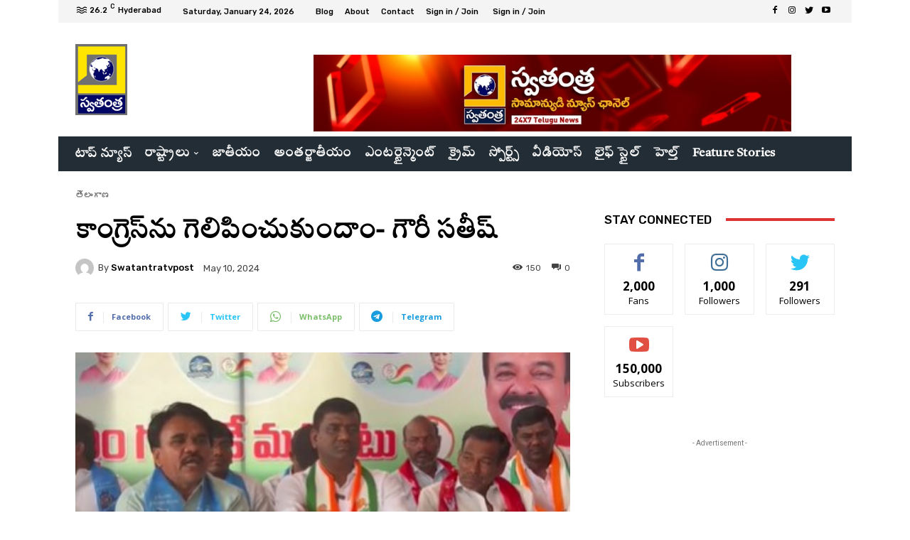

--- FILE ---
content_type: text/html; charset=UTF-8
request_url: https://swatantralive.com/lets-win-congress-gauri-satish/
body_size: 123021
content:
<!doctype html >
<!--[if IE 8]>    <html class="ie8" lang="en"> <![endif]-->
<!--[if IE 9]>    <html class="ie9" lang="en"> <![endif]-->
<!--[if gt IE 8]><!--> <html lang="en-US" xmlns:og="http://opengraphprotocol.org/schema/" xmlns:fb="http://www.facebook.com/2008/fbml"> <!--<![endif]-->
<head>
    <title>కాంగ్రెస్‌ను గెలిపించుకుందాం- గౌరీ సతీష్ - Swatantra Tv</title>
    <meta charset="UTF-8" />
    <meta name="viewport" content="width=device-width, initial-scale=1.0">
    <link rel="pingback" href="https://swatantralive.com/xmlrpc.php" />
    <script type="text/javascript">
/* <![CDATA[ */
(()=>{var e={};e.g=function(){if("object"==typeof globalThis)return globalThis;try{return this||new Function("return this")()}catch(e){if("object"==typeof window)return window}}(),function(n){let{ampUrl:t,isCustomizePreview:r,isAmpDevMode:o,noampQueryVarName:s,noampQueryVarValue:i,disabledStorageKey:a,mobileUserAgents:c,regexRegex:d}=n;if("undefined"==typeof sessionStorage)return;const g=new RegExp(d);if(!c.some((e=>{const n=e.match(g);return!(!n||!new RegExp(n[1],n[2]).test(navigator.userAgent))||navigator.userAgent.includes(e)})))return;e.g.addEventListener("DOMContentLoaded",(()=>{const e=document.getElementById("amp-mobile-version-switcher");if(!e)return;e.hidden=!1;const n=e.querySelector("a[href]");n&&n.addEventListener("click",(()=>{sessionStorage.removeItem(a)}))}));const u=o&&["paired-browsing-non-amp","paired-browsing-amp"].includes(window.name);if(sessionStorage.getItem(a)||r||u)return;const m=new URL(location.href),h=new URL(t);h.hash=m.hash,m.searchParams.has(s)&&i===m.searchParams.get(s)?sessionStorage.setItem(a,"1"):h.href!==m.href&&(window.stop(),location.replace(h.href))}({"ampUrl":"https:\/\/swatantralive.com\/lets-win-congress-gauri-satish\/?amp","noampQueryVarName":"noamp","noampQueryVarValue":"mobile","disabledStorageKey":"amp_mobile_redirect_disabled","mobileUserAgents":["Mobile","Android","Silk\/","Kindle","BlackBerry","Opera Mini","Opera Mobi"],"regexRegex":"^\\/((?:.|\n)+)\\/([i]*)$","isCustomizePreview":false,"isAmpDevMode":false})})();
/* ]]> */
</script>
<meta name='robots' content='index, follow, max-image-preview:large, max-snippet:-1, max-video-preview:-1' />
            <style>
                .toc_post_list h2{
                    margin-bottom: 20px;
                }
                .toc_post_list{
                    list-style: none;
                    margin: 0 0 30px 0!important;
                    padding: 0!important;
                }
                .toc_post_list li{}
                .toc_post_list li ul{
                    list-style: decimal;
                }
                .toc_post_list a{}
                .wpaicg_chat_widget{
                    position: fixed;
                }
                .wpaicg_widget_left{
                    bottom: 15px;
                    left: 15px;
                }
                .wpaicg_widget_right{
                    bottom: 15px;
                    right: 15px;
                }
                .wpaicg_widget_right .wpaicg_chat_widget_content{
                    right: 0;
                }
                .wpaicg_widget_left .wpaicg_chat_widget_content{
                    left: 0;
                }
                .wpaicg_chat_widget_content .wpaicg-chatbox{
                    height: 100%;
                    background-color: #222222;
                    border-radius: 5px;
                }
                .wpaicg_widget_open .wpaicg_chat_widget_content{
                    height: 400px;
                }
                .wpaicg_chat_widget_content{
                    position: absolute;
                    bottom: calc(100% + 15px);
                    width: 350px;
                    overflow: hidden;
                }
                .wpaicg_widget_open .wpaicg_chat_widget_content{
                    overflow: unset;
                }
                .wpaicg_widget_open .wpaicg_chat_widget_content .wpaicg-chatbox{
                    top: 0;
                }
                .wpaicg_chat_widget_content .wpaicg-chatbox{
                    position: absolute;
                    top: 100%;
                    left: 0;
                    width: 350px;
                    height: 400px;
                    transition: top 300ms cubic-bezier(0.17, 0.04, 0.03, 0.94);
                }
                .wpaicg_chat_widget_content .wpaicg-chatbox-content{
                }
                .wpaicg_chat_widget_content .wpaicg-chatbox-content ul{
                    box-sizing: border-box;
                    background: #222222;
                }
                .wpaicg_chat_widget_content .wpaicg-chatbox-content ul li{
                    color: #90EE90;
                    font-size: 13px;
                }
                .wpaicg_chat_widget_content .wpaicg-bot-thinking{
                    color: #90EE90;
                }
                .wpaicg_chat_widget_content .wpaicg-chatbox-type{
                                    border-top: 0;
                    background: rgb(0 0 0 / 19%);
                }
                .wpaicg_chat_widget_content .wpaicg-chat-message{
                    color: #90EE90;
                }
                .wpaicg_chat_widget_content textarea.wpaicg-chatbox-typing{
                    background-color: #fff;
                    border-color: #ccc;
                }
                .wpaicg_chat_widget_content .wpaicg-chatbox-send{
                    color: #fff;
                }
                .wpaicg-chatbox-footer{
                    height: 18px;
                    font-size: 11px;
                    padding: 0 5px;
                    color: #fff;
                    background: rgb(0 0 0 / 19%);
                    margin-top:2px;
                    margin-bottom: 2px;
                }
                .wpaicg_chat_widget_content textarea.wpaicg-chatbox-typing:focus{
                    outline: none;
                }
                .wpaicg_chat_widget .wpaicg_toggle{
                    cursor: pointer;
                }
                .wpaicg_chat_widget .wpaicg_toggle img{
                    width: 75px;
                    height: 75px;
                }
                .wpaicg-chat-shortcode-type,.wpaicg-chatbox-type{
                    position: relative;
                }
                .wpaicg-mic-icon{
                    cursor: pointer;
                }
                .wpaicg-mic-icon svg{
                    width: 16px;
                    height: 16px;
                    fill: currentColor;
                }
                .wpaicg-pdf-icon svg{
                    width: 22px;
                    height: 22px;
                    fill: currentColor;
                }
                .wpaicg_chat_additions span{
                    cursor: pointer;
                    margin-right: 2px;
                }
                .wpaicg_chat_additions span:last-of-type{
                    margin-right: 0;
                }
                .wpaicg-pdf-loading{
                    width: 18px;
                    height: 18px;
                    border: 2px solid #FFF;
                    border-bottom-color: transparent;
                    border-radius: 50%;
                    display: inline-block;
                    box-sizing: border-box;
                    animation: wpaicg_rotation 1s linear infinite;
                }
                @keyframes wpaicg_rotation {
                    0% {
                        transform: rotate(0deg);
                    }
                    100% {
                        transform: rotate(360deg);
                    }
                }
                .wpaicg-chat-message code{
                    padding: 3px 5px 2px;
                    background: rgb(0 0 0 / 20%);
                    font-size: 13px;
                    font-family: Consolas,Monaco,monospace;
                    direction: ltr;
                    unicode-bidi: embed;
                    display: block;
                    margin: 5px 0px;
                    border-radius: 4px;
                    white-space: pre-wrap;
                }
                textarea.wpaicg-chat-shortcode-typing,textarea.wpaicg-chatbox-typing{
                    height: 30px;
                }
                .wpaicg_chat_widget_content .wpaicg-chatbox-content,.wpaicg-chat-shortcode-content{
                    overflow: hidden;
                }
                .wpaicg_chatbox_line{
                    overflow: hidden;
                    text-align: center;
                    display: block!important;
                    font-size: 12px;
                }
                .wpaicg_chatbox_line:after,.wpaicg_chatbox_line:before{
                    background-color: rgb(255 255 255 / 26%);
                    content: "";
                    display: inline-block;
                    height: 1px;
                    position: relative;
                    vertical-align: middle;
                    width: 50%;
                }
                .wpaicg_chatbox_line:before {
                    right: 0.5em;
                    margin-left: -50%;
                }

                .wpaicg_chatbox_line:after {
                    left: 0.5em;
                    margin-right: -50%;
                }
                .wpaicg-chat-shortcode-typing::-webkit-scrollbar,.wpaicg-chatbox-typing::-webkit-scrollbar{
                    width: 5px
                }
                .wpaicg-chat-shortcode-typing::-webkit-scrollbar-track,.wpaicg-chatbox-typing::-webkit-scrollbar-track{
                    -webkit-box-shadow:inset 0 0 6px rgba(0, 0, 0, 0.15);border-radius:5px;
                }
                .wpaicg-chat-shortcode-typing::-webkit-scrollbar-thumb,.wpaicg-chatbox-typing::-webkit-scrollbar-thumb{
                    border-radius:5px;
                    -webkit-box-shadow: inset 0 0 6px rgba(0, 0, 0, 0.75);
                }
            </style>
            <script>
                var wpaicg_ajax_url = 'https://swatantralive.com/wp-admin/admin-ajax.php';
                var wpaicgUserLoggedIn = false;
            </script>
            <link href="https://swatantralive.com/wp-content/plugins/gpt3-ai-content-generator/public/css/wpaicg-rtl.css" type="text/css" rel="stylesheet" />
            
	<!-- This site is optimized with the Yoast SEO plugin v20.10 - https://yoast.com/wordpress/plugins/seo/ -->
	<link rel="canonical" href="https://swatantralive.com/lets-win-congress-gauri-satish/" />
	<meta property="og:locale" content="en_US" />
	<meta property="og:type" content="article" />
	<meta property="og:title" content="కాంగ్రెస్‌ను గెలిపించుకుందాం- గౌరీ సతీష్ - Swatantra Tv" />
	<meta property="og:description" content="బీజేపీ, బీఆర్ఎస్‌ను ఓడిద్దాం.. ఇండియా కూటమిని బలపరుద్దాం. కాంగ్రెస్‌ను గెలిపించుకుందాం అని టీపీసీసీ అధికార ప్రతినిధి గౌరీ సతీష్‌ అన్నారు. చేవెళ్ల కాంగ్రెస్ పార్టీ ఆఫీసులో టీజేఎస్‌ ఆధ్వర్యంలో జరిగిన మీడియా సమావేశంలో సతీష్ మాట్లాడారు. 2014లో ఎన్నో హామీలిచ్చి మోదీ గద్దెనెక్కారన్నారు. ఇప్పుడు ప్రజల మధ్య వైరుధ్యాలు పెంచారని ఆరోపించారు. కొత్తగా ఉద్యోగ ఉపాధి అవకాశాలు పెంచే యత్నం మోదీ చేయడం లేదన్నారు. చేవెళ్ల కాంగ్రెస్ ఎంపీ అభ్యర్థి రంజిత్‌రెడ్డిని గెలిపించాలని సతీష్‌ విజ్ఞప్తి చేశారు." />
	<meta property="og:url" content="https://swatantralive.com/lets-win-congress-gauri-satish/" />
	<meta property="og:site_name" content="Swatantra Tv" />
	<meta property="article:published_time" content="2024-05-10T12:42:53+00:00" />
	<meta property="article:modified_time" content="2024-05-10T12:51:44+00:00" />
	<meta property="og:image" content="https://swatantralive.com/wp-content/uploads/2024/05/cong-2.jpg" />
	<meta property="og:image:width" content="404" />
	<meta property="og:image:height" content="221" />
	<meta property="og:image:type" content="image/jpeg" />
	<meta name="author" content="swatantratvpost" />
	<meta name="twitter:card" content="summary_large_image" />
	<meta name="twitter:label1" content="Written by" />
	<meta name="twitter:data1" content="swatantratvpost" />
	<meta name="twitter:label2" content="Est. reading time" />
	<meta name="twitter:data2" content="1 minute" />
	<script type="application/ld+json" class="yoast-schema-graph">{"@context":"https://schema.org","@graph":[{"@type":"Article","@id":"https://swatantralive.com/lets-win-congress-gauri-satish/#article","isPartOf":{"@id":"https://swatantralive.com/lets-win-congress-gauri-satish/"},"author":{"name":"swatantratvpost","@id":"https://swatantralive.com/#/schema/person/77ac296d5d68cf4c05f56e59cbbd18be"},"headline":"కాంగ్రెస్‌ను గెలిపించుకుందాం- గౌరీ సతీష్","datePublished":"2024-05-10T12:42:53+00:00","dateModified":"2024-05-10T12:51:44+00:00","mainEntityOfPage":{"@id":"https://swatantralive.com/lets-win-congress-gauri-satish/"},"wordCount":1,"commentCount":0,"publisher":{"@id":"https://swatantralive.com/#organization"},"image":{"@id":"https://swatantralive.com/lets-win-congress-gauri-satish/#primaryimage"},"thumbnailUrl":"https://swatantralive.com/wp-content/uploads/2024/05/cong-2.jpg","keywords":["Let's win Congress- Gauri Satish"],"articleSection":["తెలంగాణ"],"inLanguage":"en-US","potentialAction":[{"@type":"CommentAction","name":"Comment","target":["https://swatantralive.com/lets-win-congress-gauri-satish/#respond"]}]},{"@type":"WebPage","@id":"https://swatantralive.com/lets-win-congress-gauri-satish/","url":"https://swatantralive.com/lets-win-congress-gauri-satish/","name":"కాంగ్రెస్‌ను గెలిపించుకుందాం- గౌరీ సతీష్ - Swatantra Tv","isPartOf":{"@id":"https://swatantralive.com/#website"},"primaryImageOfPage":{"@id":"https://swatantralive.com/lets-win-congress-gauri-satish/#primaryimage"},"image":{"@id":"https://swatantralive.com/lets-win-congress-gauri-satish/#primaryimage"},"thumbnailUrl":"https://swatantralive.com/wp-content/uploads/2024/05/cong-2.jpg","datePublished":"2024-05-10T12:42:53+00:00","dateModified":"2024-05-10T12:51:44+00:00","breadcrumb":{"@id":"https://swatantralive.com/lets-win-congress-gauri-satish/#breadcrumb"},"inLanguage":"en-US","potentialAction":[{"@type":"ReadAction","target":["https://swatantralive.com/lets-win-congress-gauri-satish/"]}]},{"@type":"ImageObject","inLanguage":"en-US","@id":"https://swatantralive.com/lets-win-congress-gauri-satish/#primaryimage","url":"https://swatantralive.com/wp-content/uploads/2024/05/cong-2.jpg","contentUrl":"https://swatantralive.com/wp-content/uploads/2024/05/cong-2.jpg","width":404,"height":221},{"@type":"BreadcrumbList","@id":"https://swatantralive.com/lets-win-congress-gauri-satish/#breadcrumb","itemListElement":[{"@type":"ListItem","position":1,"name":"Home","item":"https://swatantralive.com/"},{"@type":"ListItem","position":2,"name":"కాంగ్రెస్‌ను గెలిపించుకుందాం- గౌరీ సతీష్"}]},{"@type":"WebSite","@id":"https://swatantralive.com/#website","url":"https://swatantralive.com/","name":"Swatantra Tv","description":"24x7 News Channel","publisher":{"@id":"https://swatantralive.com/#organization"},"potentialAction":[{"@type":"SearchAction","target":{"@type":"EntryPoint","urlTemplate":"https://swatantralive.com/?s={search_term_string}"},"query-input":"required name=search_term_string"}],"inLanguage":"en-US"},{"@type":"Organization","@id":"https://swatantralive.com/#organization","name":"Swatantralive","url":"https://swatantralive.com/","logo":{"@type":"ImageObject","inLanguage":"en-US","@id":"https://swatantralive.com/#/schema/logo/image/","url":"https://swatantralive.com/wp-content/uploads/2023/03/Swatantra.jpeg","contentUrl":"https://swatantralive.com/wp-content/uploads/2023/03/Swatantra.jpeg","width":1127,"height":1600,"caption":"Swatantralive"},"image":{"@id":"https://swatantralive.com/#/schema/logo/image/"}},{"@type":"Person","@id":"https://swatantralive.com/#/schema/person/77ac296d5d68cf4c05f56e59cbbd18be","name":"swatantratvpost","image":{"@type":"ImageObject","inLanguage":"en-US","@id":"https://swatantralive.com/#/schema/person/image/","url":"https://secure.gravatar.com/avatar/7bea67c3959ab1c5217b6b27dc887231?s=96&d=mm&r=g","contentUrl":"https://secure.gravatar.com/avatar/7bea67c3959ab1c5217b6b27dc887231?s=96&d=mm&r=g","caption":"swatantratvpost"},"url":"https://swatantralive.com/author/swatantratvpost/"}]}</script>
	<!-- / Yoast SEO plugin. -->


<link rel='dns-prefetch' href='//www.googletagmanager.com' />
<link rel='dns-prefetch' href='//fonts.googleapis.com' />
<link rel='dns-prefetch' href='//pagead2.googlesyndication.com' />
<link href='https://fonts.gstatic.com' crossorigin rel='preconnect' />
<link rel="alternate" type="application/rss+xml" title="Swatantra Tv &raquo; Feed" href="https://swatantralive.com/feed/" />
<link rel="alternate" type="application/rss+xml" title="Swatantra Tv &raquo; Comments Feed" href="https://swatantralive.com/comments/feed/" />
<link rel="alternate" type="application/rss+xml" title="Swatantra Tv &raquo; కాంగ్రెస్‌ను గెలిపించుకుందాం- గౌరీ సతీష్ Comments Feed" href="https://swatantralive.com/lets-win-congress-gauri-satish/feed/" />
<link rel="alternate" type="application/rss+xml" title="Swatantra Tv &raquo; Stories Feed" href="https://swatantralive.com/web-stories/feed/"><meta property="og:title" content="కాంగ్రెస్‌ను గెలిపించుకుందాం- గౌరీ సతీష్"/><meta property="og:type" content="article"/><meta property="og:url" content="https://swatantralive.com/lets-win-congress-gauri-satish/"/><meta property="og:site_name" content=" Swatantra Tv "/><meta property="og:image" content="https://swatantralive.com/wp-content/uploads/2024/05/cong-2.jpg"/><script type="text/javascript">
/* <![CDATA[ */
window._wpemojiSettings = {"baseUrl":"https:\/\/s.w.org\/images\/core\/emoji\/15.0.3\/72x72\/","ext":".png","svgUrl":"https:\/\/s.w.org\/images\/core\/emoji\/15.0.3\/svg\/","svgExt":".svg","source":{"concatemoji":"https:\/\/swatantralive.com\/wp-includes\/js\/wp-emoji-release.min.js?ver=6.7"}};
/*! This file is auto-generated */
!function(i,n){var o,s,e;function c(e){try{var t={supportTests:e,timestamp:(new Date).valueOf()};sessionStorage.setItem(o,JSON.stringify(t))}catch(e){}}function p(e,t,n){e.clearRect(0,0,e.canvas.width,e.canvas.height),e.fillText(t,0,0);var t=new Uint32Array(e.getImageData(0,0,e.canvas.width,e.canvas.height).data),r=(e.clearRect(0,0,e.canvas.width,e.canvas.height),e.fillText(n,0,0),new Uint32Array(e.getImageData(0,0,e.canvas.width,e.canvas.height).data));return t.every(function(e,t){return e===r[t]})}function u(e,t,n){switch(t){case"flag":return n(e,"\ud83c\udff3\ufe0f\u200d\u26a7\ufe0f","\ud83c\udff3\ufe0f\u200b\u26a7\ufe0f")?!1:!n(e,"\ud83c\uddfa\ud83c\uddf3","\ud83c\uddfa\u200b\ud83c\uddf3")&&!n(e,"\ud83c\udff4\udb40\udc67\udb40\udc62\udb40\udc65\udb40\udc6e\udb40\udc67\udb40\udc7f","\ud83c\udff4\u200b\udb40\udc67\u200b\udb40\udc62\u200b\udb40\udc65\u200b\udb40\udc6e\u200b\udb40\udc67\u200b\udb40\udc7f");case"emoji":return!n(e,"\ud83d\udc26\u200d\u2b1b","\ud83d\udc26\u200b\u2b1b")}return!1}function f(e,t,n){var r="undefined"!=typeof WorkerGlobalScope&&self instanceof WorkerGlobalScope?new OffscreenCanvas(300,150):i.createElement("canvas"),a=r.getContext("2d",{willReadFrequently:!0}),o=(a.textBaseline="top",a.font="600 32px Arial",{});return e.forEach(function(e){o[e]=t(a,e,n)}),o}function t(e){var t=i.createElement("script");t.src=e,t.defer=!0,i.head.appendChild(t)}"undefined"!=typeof Promise&&(o="wpEmojiSettingsSupports",s=["flag","emoji"],n.supports={everything:!0,everythingExceptFlag:!0},e=new Promise(function(e){i.addEventListener("DOMContentLoaded",e,{once:!0})}),new Promise(function(t){var n=function(){try{var e=JSON.parse(sessionStorage.getItem(o));if("object"==typeof e&&"number"==typeof e.timestamp&&(new Date).valueOf()<e.timestamp+604800&&"object"==typeof e.supportTests)return e.supportTests}catch(e){}return null}();if(!n){if("undefined"!=typeof Worker&&"undefined"!=typeof OffscreenCanvas&&"undefined"!=typeof URL&&URL.createObjectURL&&"undefined"!=typeof Blob)try{var e="postMessage("+f.toString()+"("+[JSON.stringify(s),u.toString(),p.toString()].join(",")+"));",r=new Blob([e],{type:"text/javascript"}),a=new Worker(URL.createObjectURL(r),{name:"wpTestEmojiSupports"});return void(a.onmessage=function(e){c(n=e.data),a.terminate(),t(n)})}catch(e){}c(n=f(s,u,p))}t(n)}).then(function(e){for(var t in e)n.supports[t]=e[t],n.supports.everything=n.supports.everything&&n.supports[t],"flag"!==t&&(n.supports.everythingExceptFlag=n.supports.everythingExceptFlag&&n.supports[t]);n.supports.everythingExceptFlag=n.supports.everythingExceptFlag&&!n.supports.flag,n.DOMReady=!1,n.readyCallback=function(){n.DOMReady=!0}}).then(function(){return e}).then(function(){var e;n.supports.everything||(n.readyCallback(),(e=n.source||{}).concatemoji?t(e.concatemoji):e.wpemoji&&e.twemoji&&(t(e.twemoji),t(e.wpemoji)))}))}((window,document),window._wpemojiSettings);
/* ]]> */
</script>
<style id='wp-emoji-styles-inline-css' type='text/css'>

	img.wp-smiley, img.emoji {
		display: inline !important;
		border: none !important;
		box-shadow: none !important;
		height: 1em !important;
		width: 1em !important;
		margin: 0 0.07em !important;
		vertical-align: -0.1em !important;
		background: none !important;
		padding: 0 !important;
	}
</style>
<link rel='stylesheet' id='wp-block-library-css' href='https://swatantralive.com/wp-includes/css/dist/block-library/style.min.css?ver=6.7' type='text/css' media='all' />
<style id='classic-theme-styles-inline-css' type='text/css'>
/*! This file is auto-generated */
.wp-block-button__link{color:#fff;background-color:#32373c;border-radius:9999px;box-shadow:none;text-decoration:none;padding:calc(.667em + 2px) calc(1.333em + 2px);font-size:1.125em}.wp-block-file__button{background:#32373c;color:#fff;text-decoration:none}
</style>
<style id='global-styles-inline-css' type='text/css'>
:root{--wp--preset--aspect-ratio--square: 1;--wp--preset--aspect-ratio--4-3: 4/3;--wp--preset--aspect-ratio--3-4: 3/4;--wp--preset--aspect-ratio--3-2: 3/2;--wp--preset--aspect-ratio--2-3: 2/3;--wp--preset--aspect-ratio--16-9: 16/9;--wp--preset--aspect-ratio--9-16: 9/16;--wp--preset--color--black: #000000;--wp--preset--color--cyan-bluish-gray: #abb8c3;--wp--preset--color--white: #ffffff;--wp--preset--color--pale-pink: #f78da7;--wp--preset--color--vivid-red: #cf2e2e;--wp--preset--color--luminous-vivid-orange: #ff6900;--wp--preset--color--luminous-vivid-amber: #fcb900;--wp--preset--color--light-green-cyan: #7bdcb5;--wp--preset--color--vivid-green-cyan: #00d084;--wp--preset--color--pale-cyan-blue: #8ed1fc;--wp--preset--color--vivid-cyan-blue: #0693e3;--wp--preset--color--vivid-purple: #9b51e0;--wp--preset--gradient--vivid-cyan-blue-to-vivid-purple: linear-gradient(135deg,rgba(6,147,227,1) 0%,rgb(155,81,224) 100%);--wp--preset--gradient--light-green-cyan-to-vivid-green-cyan: linear-gradient(135deg,rgb(122,220,180) 0%,rgb(0,208,130) 100%);--wp--preset--gradient--luminous-vivid-amber-to-luminous-vivid-orange: linear-gradient(135deg,rgba(252,185,0,1) 0%,rgba(255,105,0,1) 100%);--wp--preset--gradient--luminous-vivid-orange-to-vivid-red: linear-gradient(135deg,rgba(255,105,0,1) 0%,rgb(207,46,46) 100%);--wp--preset--gradient--very-light-gray-to-cyan-bluish-gray: linear-gradient(135deg,rgb(238,238,238) 0%,rgb(169,184,195) 100%);--wp--preset--gradient--cool-to-warm-spectrum: linear-gradient(135deg,rgb(74,234,220) 0%,rgb(151,120,209) 20%,rgb(207,42,186) 40%,rgb(238,44,130) 60%,rgb(251,105,98) 80%,rgb(254,248,76) 100%);--wp--preset--gradient--blush-light-purple: linear-gradient(135deg,rgb(255,206,236) 0%,rgb(152,150,240) 100%);--wp--preset--gradient--blush-bordeaux: linear-gradient(135deg,rgb(254,205,165) 0%,rgb(254,45,45) 50%,rgb(107,0,62) 100%);--wp--preset--gradient--luminous-dusk: linear-gradient(135deg,rgb(255,203,112) 0%,rgb(199,81,192) 50%,rgb(65,88,208) 100%);--wp--preset--gradient--pale-ocean: linear-gradient(135deg,rgb(255,245,203) 0%,rgb(182,227,212) 50%,rgb(51,167,181) 100%);--wp--preset--gradient--electric-grass: linear-gradient(135deg,rgb(202,248,128) 0%,rgb(113,206,126) 100%);--wp--preset--gradient--midnight: linear-gradient(135deg,rgb(2,3,129) 0%,rgb(40,116,252) 100%);--wp--preset--font-size--small: 11px;--wp--preset--font-size--medium: 20px;--wp--preset--font-size--large: 32px;--wp--preset--font-size--x-large: 42px;--wp--preset--font-size--regular: 15px;--wp--preset--font-size--larger: 50px;--wp--preset--spacing--20: 0.44rem;--wp--preset--spacing--30: 0.67rem;--wp--preset--spacing--40: 1rem;--wp--preset--spacing--50: 1.5rem;--wp--preset--spacing--60: 2.25rem;--wp--preset--spacing--70: 3.38rem;--wp--preset--spacing--80: 5.06rem;--wp--preset--shadow--natural: 6px 6px 9px rgba(0, 0, 0, 0.2);--wp--preset--shadow--deep: 12px 12px 50px rgba(0, 0, 0, 0.4);--wp--preset--shadow--sharp: 6px 6px 0px rgba(0, 0, 0, 0.2);--wp--preset--shadow--outlined: 6px 6px 0px -3px rgba(255, 255, 255, 1), 6px 6px rgba(0, 0, 0, 1);--wp--preset--shadow--crisp: 6px 6px 0px rgba(0, 0, 0, 1);}:where(.is-layout-flex){gap: 0.5em;}:where(.is-layout-grid){gap: 0.5em;}body .is-layout-flex{display: flex;}.is-layout-flex{flex-wrap: wrap;align-items: center;}.is-layout-flex > :is(*, div){margin: 0;}body .is-layout-grid{display: grid;}.is-layout-grid > :is(*, div){margin: 0;}:where(.wp-block-columns.is-layout-flex){gap: 2em;}:where(.wp-block-columns.is-layout-grid){gap: 2em;}:where(.wp-block-post-template.is-layout-flex){gap: 1.25em;}:where(.wp-block-post-template.is-layout-grid){gap: 1.25em;}.has-black-color{color: var(--wp--preset--color--black) !important;}.has-cyan-bluish-gray-color{color: var(--wp--preset--color--cyan-bluish-gray) !important;}.has-white-color{color: var(--wp--preset--color--white) !important;}.has-pale-pink-color{color: var(--wp--preset--color--pale-pink) !important;}.has-vivid-red-color{color: var(--wp--preset--color--vivid-red) !important;}.has-luminous-vivid-orange-color{color: var(--wp--preset--color--luminous-vivid-orange) !important;}.has-luminous-vivid-amber-color{color: var(--wp--preset--color--luminous-vivid-amber) !important;}.has-light-green-cyan-color{color: var(--wp--preset--color--light-green-cyan) !important;}.has-vivid-green-cyan-color{color: var(--wp--preset--color--vivid-green-cyan) !important;}.has-pale-cyan-blue-color{color: var(--wp--preset--color--pale-cyan-blue) !important;}.has-vivid-cyan-blue-color{color: var(--wp--preset--color--vivid-cyan-blue) !important;}.has-vivid-purple-color{color: var(--wp--preset--color--vivid-purple) !important;}.has-black-background-color{background-color: var(--wp--preset--color--black) !important;}.has-cyan-bluish-gray-background-color{background-color: var(--wp--preset--color--cyan-bluish-gray) !important;}.has-white-background-color{background-color: var(--wp--preset--color--white) !important;}.has-pale-pink-background-color{background-color: var(--wp--preset--color--pale-pink) !important;}.has-vivid-red-background-color{background-color: var(--wp--preset--color--vivid-red) !important;}.has-luminous-vivid-orange-background-color{background-color: var(--wp--preset--color--luminous-vivid-orange) !important;}.has-luminous-vivid-amber-background-color{background-color: var(--wp--preset--color--luminous-vivid-amber) !important;}.has-light-green-cyan-background-color{background-color: var(--wp--preset--color--light-green-cyan) !important;}.has-vivid-green-cyan-background-color{background-color: var(--wp--preset--color--vivid-green-cyan) !important;}.has-pale-cyan-blue-background-color{background-color: var(--wp--preset--color--pale-cyan-blue) !important;}.has-vivid-cyan-blue-background-color{background-color: var(--wp--preset--color--vivid-cyan-blue) !important;}.has-vivid-purple-background-color{background-color: var(--wp--preset--color--vivid-purple) !important;}.has-black-border-color{border-color: var(--wp--preset--color--black) !important;}.has-cyan-bluish-gray-border-color{border-color: var(--wp--preset--color--cyan-bluish-gray) !important;}.has-white-border-color{border-color: var(--wp--preset--color--white) !important;}.has-pale-pink-border-color{border-color: var(--wp--preset--color--pale-pink) !important;}.has-vivid-red-border-color{border-color: var(--wp--preset--color--vivid-red) !important;}.has-luminous-vivid-orange-border-color{border-color: var(--wp--preset--color--luminous-vivid-orange) !important;}.has-luminous-vivid-amber-border-color{border-color: var(--wp--preset--color--luminous-vivid-amber) !important;}.has-light-green-cyan-border-color{border-color: var(--wp--preset--color--light-green-cyan) !important;}.has-vivid-green-cyan-border-color{border-color: var(--wp--preset--color--vivid-green-cyan) !important;}.has-pale-cyan-blue-border-color{border-color: var(--wp--preset--color--pale-cyan-blue) !important;}.has-vivid-cyan-blue-border-color{border-color: var(--wp--preset--color--vivid-cyan-blue) !important;}.has-vivid-purple-border-color{border-color: var(--wp--preset--color--vivid-purple) !important;}.has-vivid-cyan-blue-to-vivid-purple-gradient-background{background: var(--wp--preset--gradient--vivid-cyan-blue-to-vivid-purple) !important;}.has-light-green-cyan-to-vivid-green-cyan-gradient-background{background: var(--wp--preset--gradient--light-green-cyan-to-vivid-green-cyan) !important;}.has-luminous-vivid-amber-to-luminous-vivid-orange-gradient-background{background: var(--wp--preset--gradient--luminous-vivid-amber-to-luminous-vivid-orange) !important;}.has-luminous-vivid-orange-to-vivid-red-gradient-background{background: var(--wp--preset--gradient--luminous-vivid-orange-to-vivid-red) !important;}.has-very-light-gray-to-cyan-bluish-gray-gradient-background{background: var(--wp--preset--gradient--very-light-gray-to-cyan-bluish-gray) !important;}.has-cool-to-warm-spectrum-gradient-background{background: var(--wp--preset--gradient--cool-to-warm-spectrum) !important;}.has-blush-light-purple-gradient-background{background: var(--wp--preset--gradient--blush-light-purple) !important;}.has-blush-bordeaux-gradient-background{background: var(--wp--preset--gradient--blush-bordeaux) !important;}.has-luminous-dusk-gradient-background{background: var(--wp--preset--gradient--luminous-dusk) !important;}.has-pale-ocean-gradient-background{background: var(--wp--preset--gradient--pale-ocean) !important;}.has-electric-grass-gradient-background{background: var(--wp--preset--gradient--electric-grass) !important;}.has-midnight-gradient-background{background: var(--wp--preset--gradient--midnight) !important;}.has-small-font-size{font-size: var(--wp--preset--font-size--small) !important;}.has-medium-font-size{font-size: var(--wp--preset--font-size--medium) !important;}.has-large-font-size{font-size: var(--wp--preset--font-size--large) !important;}.has-x-large-font-size{font-size: var(--wp--preset--font-size--x-large) !important;}
:where(.wp-block-post-template.is-layout-flex){gap: 1.25em;}:where(.wp-block-post-template.is-layout-grid){gap: 1.25em;}
:where(.wp-block-columns.is-layout-flex){gap: 2em;}:where(.wp-block-columns.is-layout-grid){gap: 2em;}
:root :where(.wp-block-pullquote){font-size: 1.5em;line-height: 1.6;}
</style>
<link rel='stylesheet' id='wp-ai-content-generator-css' href='https://swatantralive.com/wp-content/plugins/gpt3-ai-content-generator/public/css/wp-ai-content-generator-public.css?ver=1.7.37' type='text/css' media='all' />
<link rel='stylesheet' id='td-plugin-newsletter-css' href='https://swatantralive.com/wp-content/plugins/td-newsletter/style.css?ver=11.1' type='text/css' media='all' />
<link rel='stylesheet' id='td-plugin-multi-purpose-css' href='https://swatantralive.com/wp-content/plugins/td-composer/td-multi-purpose/style.css?ver=29b8eed74f3fa54e90e15885fee4a238' type='text/css' media='all' />
<link crossorigin="anonymous" rel='stylesheet' id='google-fonts-style-css' href='https://fonts.googleapis.com/css?family=Open+Sans%3A400%2C600%2C700%7CRoboto%3A400%2C500%2C700%7CRubik%3A500%2C800%2C700%2C400%7CNiramit%3A500&#038;display=swap&#038;ver=11.1' type='text/css' media='all' />
<link rel='stylesheet' id='td-theme-css' href='https://swatantralive.com/wp-content/themes/Newspaper/style.css?ver=11.1' type='text/css' media='all' />
<style id='td-theme-inline-css' type='text/css'>
    
        @media (max-width: 767px) {
            .td-header-desktop-wrap {
                display: none;
            }
        }
        @media (min-width: 767px) {
            .td-header-mobile-wrap {
                display: none;
            }
        }
    
	
</style>
<link rel='stylesheet' id='__EPYT__style-css' href='https://swatantralive.com/wp-content/plugins/youtube-embed-plus/styles/ytprefs.min.css?ver=14.1.6.3' type='text/css' media='all' />
<style id='__EPYT__style-inline-css' type='text/css'>

                .epyt-gallery-thumb {
                        width: 33.333%;
                }
                
</style>
<link rel='stylesheet' id='td-legacy-framework-front-style-css' href='https://swatantralive.com/wp-content/plugins/td-composer/legacy/Newspaper/assets/css/td_legacy_main.css?ver=29b8eed74f3fa54e90e15885fee4a238' type='text/css' media='all' />
<link rel='stylesheet' id='td-standard-pack-framework-front-style-css' href='https://swatantralive.com/wp-content/plugins/td-standard-pack/Newspaper/assets/css/td_standard_pack_main.css?ver=b511f8c2778c2a3cb2d96b70ab83651f' type='text/css' media='all' />
<link rel='stylesheet' id='dashicons-css' href='https://swatantralive.com/wp-includes/css/dashicons.min.css?ver=6.7' type='text/css' media='all' />
<link rel='stylesheet' id='text-to-audio-css-css' href='https://swatantralive.com/wp-content/plugins/text-to-audio/admin/css/text-to-audio.css?ver=1.3.17' type='text/css' media='all' />
<script type="text/javascript" src="https://swatantralive.com/wp-includes/js/jquery/jquery.min.js?ver=3.7.1" id="jquery-core-js"></script>
<script type="text/javascript" src="https://swatantralive.com/wp-includes/js/jquery/jquery-migrate.min.js?ver=3.4.1" id="jquery-migrate-js"></script>
<script type="text/javascript" src="https://swatantralive.com/wp-content/plugins/gpt3-ai-content-generator/public/js/wp-ai-content-generator-public.js?ver=1.7.37" id="wp-ai-content-generator-js"></script>

<!-- Google tag (gtag.js) snippet added by Site Kit -->
<!-- Google Analytics snippet added by Site Kit -->
<script type="text/javascript" src="https://www.googletagmanager.com/gtag/js?id=G-4X3TM9PSXL" id="google_gtagjs-js" async></script>
<script type="text/javascript" id="google_gtagjs-js-after">
/* <![CDATA[ */
window.dataLayer = window.dataLayer || [];function gtag(){dataLayer.push(arguments);}
gtag("set","linker",{"domains":["swatantralive.com"]});
gtag("js", new Date());
gtag("set", "developer_id.dZTNiMT", true);
gtag("config", "G-4X3TM9PSXL");
/* ]]> */
</script>
<script type="text/javascript" id="__ytprefs__-js-extra">
/* <![CDATA[ */
var _EPYT_ = {"ajaxurl":"https:\/\/swatantralive.com\/wp-admin\/admin-ajax.php","security":"1d6e23397a","gallery_scrolloffset":"20","eppathtoscripts":"https:\/\/swatantralive.com\/wp-content\/plugins\/youtube-embed-plus\/scripts\/","eppath":"https:\/\/swatantralive.com\/wp-content\/plugins\/youtube-embed-plus\/","epresponsiveselector":"[\"iframe.__youtube_prefs__\",\"iframe[src*='youtube.com']\",\"iframe[src*='youtube-nocookie.com']\",\"iframe[data-ep-src*='youtube.com']\",\"iframe[data-ep-src*='youtube-nocookie.com']\",\"iframe[data-ep-gallerysrc*='youtube.com']\"]","epdovol":"1","version":"14.1.6.3","evselector":"iframe.__youtube_prefs__[src], iframe[src*=\"youtube.com\/embed\/\"], iframe[src*=\"youtube-nocookie.com\/embed\/\"]","ajax_compat":"","maxres_facade":"eager","ytapi_load":"light","pause_others":"","stopMobileBuffer":"1","facade_mode":"","not_live_on_channel":"1","vi_active":"","vi_js_posttypes":[]};
/* ]]> */
</script>
<script type="text/javascript" src="https://swatantralive.com/wp-content/plugins/youtube-embed-plus/scripts/ytprefs.min.js?ver=14.1.6.3" id="__ytprefs__-js"></script>
<link rel="https://api.w.org/" href="https://swatantralive.com/wp-json/" /><link rel="alternate" title="JSON" type="application/json" href="https://swatantralive.com/wp-json/wp/v2/posts/33567" /><link rel="EditURI" type="application/rsd+xml" title="RSD" href="https://swatantralive.com/xmlrpc.php?rsd" />
<meta name="generator" content="WordPress 6.7" />
<link rel='shortlink' href='https://swatantralive.com/?p=33567' />
<link rel="alternate" title="oEmbed (JSON)" type="application/json+oembed" href="https://swatantralive.com/wp-json/oembed/1.0/embed?url=https%3A%2F%2Fswatantralive.com%2Flets-win-congress-gauri-satish%2F" />
<link rel="alternate" title="oEmbed (XML)" type="text/xml+oembed" href="https://swatantralive.com/wp-json/oembed/1.0/embed?url=https%3A%2F%2Fswatantralive.com%2Flets-win-congress-gauri-satish%2F&#038;format=xml" />
<meta name="generator" content="Site Kit by Google 1.170.0" />        <!-- PushAlert WordPress 2.5.4 -->
        <script type="text/javascript">
        var pushalert_sw_file = 'https://swatantralive.com/?pa_service_worker=1';
var pushalert_manifest_file = 'https://cdn.pushalert.co/manifest-54368.json';

            (function (d, t) {
                var g = d.createElement(t),
                        s = d.getElementsByTagName(t)[0];
                g.src = "//cdn.pushalert.co/integrate_44c3de1e7007ddc548e875f9697e588d.js";
                s.parentNode.insertBefore(g, s);
            }(document, "script"));
        </script>
        <!-- End PushAlert WordPress -->
        <link rel="alternate" type="text/html" media="only screen and (max-width: 640px)" href="https://swatantralive.com/lets-win-congress-gauri-satish/?amp"><!--[if lt IE 9]><script src="https://cdnjs.cloudflare.com/ajax/libs/html5shiv/3.7.3/html5shiv.js"></script><![endif]-->
        <script>
        window.tdb_globals = {"wpRestNonce":"8e1619aa6d","wpRestUrl":"https:\/\/swatantralive.com\/wp-json\/","permalinkStructure":"\/%postname%\/","isAjax":false,"isAdminBarShowing":false,"autoloadScrollPercent":50,"postAutoloadStatus":"on","origPostEditUrl":null};
    </script>
    			<script>
				window.tdwGlobal = {"adminUrl":"https:\/\/swatantralive.com\/wp-admin\/","wpRestNonce":"8e1619aa6d","wpRestUrl":"https:\/\/swatantralive.com\/wp-json\/","permalinkStructure":"\/%postname%\/"};
			</script>
			    <script>
        window.tdaGlobal = {"adminUrl":"https:\/\/swatantralive.com\/wp-admin\/","wpRestNonce":"8e1619aa6d","wpRestUrl":"https:\/\/swatantralive.com\/wp-json\/","permalinkStructure":"\/%postname%\/","postId":283};
    </script>
    
<!-- Google AdSense meta tags added by Site Kit -->
<meta name="google-adsense-platform-account" content="ca-host-pub-2644536267352236">
<meta name="google-adsense-platform-domain" content="sitekit.withgoogle.com">
<!-- End Google AdSense meta tags added by Site Kit -->
<link rel="amphtml" href="https://swatantralive.com/lets-win-congress-gauri-satish/?amp">
<!-- Google AdSense snippet added by Site Kit -->
<script type="text/javascript" async="async" src="https://pagead2.googlesyndication.com/pagead/js/adsbygoogle.js?client=ca-pub-8502492762299677&amp;host=ca-host-pub-2644536267352236" crossorigin="anonymous"></script>

<!-- End Google AdSense snippet added by Site Kit -->
<style>#amp-mobile-version-switcher{left:0;position:absolute;width:100%;z-index:100}#amp-mobile-version-switcher>a{background-color:#444;border:0;color:#eaeaea;display:block;font-family:-apple-system,BlinkMacSystemFont,Segoe UI,Roboto,Oxygen-Sans,Ubuntu,Cantarell,Helvetica Neue,sans-serif;font-size:16px;font-weight:600;padding:15px 0;text-align:center;-webkit-text-decoration:none;text-decoration:none}#amp-mobile-version-switcher>a:active,#amp-mobile-version-switcher>a:focus,#amp-mobile-version-switcher>a:hover{-webkit-text-decoration:underline;text-decoration:underline}</style>
<!-- JS generated by theme -->

<script>
    
    

	    var tdBlocksArray = []; //here we store all the items for the current page

	    //td_block class - each ajax block uses a object of this class for requests
	    function tdBlock() {
		    this.id = '';
		    this.block_type = 1; //block type id (1-234 etc)
		    this.atts = '';
		    this.td_column_number = '';
		    this.td_current_page = 1; //
		    this.post_count = 0; //from wp
		    this.found_posts = 0; //from wp
		    this.max_num_pages = 0; //from wp
		    this.td_filter_value = ''; //current live filter value
		    this.is_ajax_running = false;
		    this.td_user_action = ''; // load more or infinite loader (used by the animation)
		    this.header_color = '';
		    this.ajax_pagination_infinite_stop = ''; //show load more at page x
	    }


        // td_js_generator - mini detector
        (function(){
            var htmlTag = document.getElementsByTagName("html")[0];

	        if ( navigator.userAgent.indexOf("MSIE 10.0") > -1 ) {
                htmlTag.className += ' ie10';
            }

            if ( !!navigator.userAgent.match(/Trident.*rv\:11\./) ) {
                htmlTag.className += ' ie11';
            }

	        if ( navigator.userAgent.indexOf("Edge") > -1 ) {
                htmlTag.className += ' ieEdge';
            }

            if ( /(iPad|iPhone|iPod)/g.test(navigator.userAgent) ) {
                htmlTag.className += ' td-md-is-ios';
            }

            var user_agent = navigator.userAgent.toLowerCase();
            if ( user_agent.indexOf("android") > -1 ) {
                htmlTag.className += ' td-md-is-android';
            }

            if ( -1 !== navigator.userAgent.indexOf('Mac OS X')  ) {
                htmlTag.className += ' td-md-is-os-x';
            }

            if ( /chrom(e|ium)/.test(navigator.userAgent.toLowerCase()) ) {
               htmlTag.className += ' td-md-is-chrome';
            }

            if ( -1 !== navigator.userAgent.indexOf('Firefox') ) {
                htmlTag.className += ' td-md-is-firefox';
            }

            if ( -1 !== navigator.userAgent.indexOf('Safari') && -1 === navigator.userAgent.indexOf('Chrome') ) {
                htmlTag.className += ' td-md-is-safari';
            }

            if( -1 !== navigator.userAgent.indexOf('IEMobile') ){
                htmlTag.className += ' td-md-is-iemobile';
            }

        })();




        var tdLocalCache = {};

        ( function () {
            "use strict";

            tdLocalCache = {
                data: {},
                remove: function (resource_id) {
                    delete tdLocalCache.data[resource_id];
                },
                exist: function (resource_id) {
                    return tdLocalCache.data.hasOwnProperty(resource_id) && tdLocalCache.data[resource_id] !== null;
                },
                get: function (resource_id) {
                    return tdLocalCache.data[resource_id];
                },
                set: function (resource_id, cachedData) {
                    tdLocalCache.remove(resource_id);
                    tdLocalCache.data[resource_id] = cachedData;
                }
            };
        })();

    
    
var td_viewport_interval_list=[{"limitBottom":767,"sidebarWidth":228},{"limitBottom":1018,"sidebarWidth":300},{"limitBottom":1140,"sidebarWidth":324}];
var td_animation_stack_effect="type0";
var tds_animation_stack=true;
var td_animation_stack_specific_selectors=".entry-thumb, img, .td-lazy-img";
var td_animation_stack_general_selectors=".td-animation-stack img, .td-animation-stack .entry-thumb, .post img, .td-animation-stack .td-lazy-img";
var tdc_is_installed="yes";
var td_ajax_url="https:\/\/swatantralive.com\/wp-admin\/admin-ajax.php?td_theme_name=Newspaper&v=11.1";
var td_get_template_directory_uri="https:\/\/swatantralive.com\/wp-content\/plugins\/td-composer\/legacy\/common";
var tds_snap_menu="";
var tds_logo_on_sticky="";
var tds_header_style="";
var td_please_wait="Please wait...";
var td_email_user_pass_incorrect="User or password incorrect!";
var td_email_user_incorrect="Email or username incorrect!";
var td_email_incorrect="Email incorrect!";
var tds_more_articles_on_post_enable="";
var tds_more_articles_on_post_time_to_wait="";
var tds_more_articles_on_post_pages_distance_from_top=0;
var tds_theme_color_site_wide="#dd0d0d";
var tds_smart_sidebar="";
var tdThemeName="Newspaper";
var td_magnific_popup_translation_tPrev="Previous (Left arrow key)";
var td_magnific_popup_translation_tNext="Next (Right arrow key)";
var td_magnific_popup_translation_tCounter="%curr% of %total%";
var td_magnific_popup_translation_ajax_tError="The content from %url% could not be loaded.";
var td_magnific_popup_translation_image_tError="The image #%curr% could not be loaded.";
var tdBlockNonce="daef21e7d1";
var tdDateNamesI18n={"month_names":["January","February","March","April","May","June","July","August","September","October","November","December"],"month_names_short":["Jan","Feb","Mar","Apr","May","Jun","Jul","Aug","Sep","Oct","Nov","Dec"],"day_names":["Sunday","Monday","Tuesday","Wednesday","Thursday","Friday","Saturday"],"day_names_short":["Sun","Mon","Tue","Wed","Thu","Fri","Sat"]};
var td_ad_background_click_link="";
var td_ad_background_click_target="";
</script>


<!-- Header style compiled by theme -->

<style>
    

                                    @font-face {
                                      font-family: "noto_sans_telugu_regular-webfont";
                                      src: local("noto_sans_telugu_regular-webfont"), url("https://swatantralive.com/wp-content/uploads/2022/12/noto_sans_telugu_regular-webfont.woff") format("woff");
                                      font-display: swap;
                                    }
                                
.td-header-wrap .black-menu .sf-menu > .current-menu-item > a,
    .td-header-wrap .black-menu .sf-menu > .current-menu-ancestor > a,
    .td-header-wrap .black-menu .sf-menu > .current-category-ancestor > a,
    .td-header-wrap .black-menu .sf-menu > li > a:hover,
    .td-header-wrap .black-menu .sf-menu > .sfHover > a,
    .sf-menu > .current-menu-item > a:after,
    .sf-menu > .current-menu-ancestor > a:after,
    .sf-menu > .current-category-ancestor > a:after,
    .sf-menu > li:hover > a:after,
    .sf-menu > .sfHover > a:after,
    .header-search-wrap .td-drop-down-search:after,
    .header-search-wrap .td-drop-down-search .btn:hover,
    input[type=submit]:hover,
    .td-read-more a,
    .td-post-category:hover,
    .td_top_authors .td-active .td-author-post-count,
    .td_top_authors .td-active .td-author-comments-count,
    .td_top_authors .td_mod_wrap:hover .td-author-post-count,
    .td_top_authors .td_mod_wrap:hover .td-author-comments-count,
    .td-404-sub-sub-title a:hover,
    .td-search-form-widget .wpb_button:hover,
    .td-rating-bar-wrap div,
    .dropcap,
    .td_wrapper_video_playlist .td_video_controls_playlist_wrapper,
    .wpb_default,
    .wpb_default:hover,
    .td-left-smart-list:hover,
    .td-right-smart-list:hover,
    #bbpress-forums button:hover,
    .bbp_widget_login .button:hover,
    .td-footer-wrapper .td-post-category,
    .td-footer-wrapper .widget_product_search input[type="submit"]:hover,
    .single-product .product .summary .cart .button:hover,
    .td-next-prev-wrap a:hover,
    .td-load-more-wrap a:hover,
    .td-post-small-box a:hover,
    .page-nav .current,
    .page-nav:first-child > div,
    #bbpress-forums .bbp-pagination .current,
    #bbpress-forums #bbp-single-user-details #bbp-user-navigation li.current a,
    .td-theme-slider:hover .slide-meta-cat a,
    a.vc_btn-black:hover,
    .td-trending-now-wrapper:hover .td-trending-now-title,
    .td-scroll-up,
    .td-smart-list-button:hover,
    .td-weather-information:before,
    .td-weather-week:before,
    .td_block_exchange .td-exchange-header:before,
    .td-pulldown-syle-2 .td-subcat-dropdown ul:after,
    .td_block_template_9 .td-block-title:after,
    .td_block_template_15 .td-block-title:before,
    div.wpforms-container .wpforms-form div.wpforms-submit-container button[type=submit],
    .td-close-video-fixed {
        background-color: #dd0d0d;
    }

    .td_block_template_4 .td-related-title .td-cur-simple-item:before {
        border-color: #dd0d0d transparent transparent transparent !important;
    }
    
    
    .td_block_template_4 .td-related-title .td-cur-simple-item,
    .td_block_template_3 .td-related-title .td-cur-simple-item,
    .td_block_template_9 .td-related-title:after {
        background-color: #dd0d0d;
    }

    a,
    cite a:hover,
    .td-page-content blockquote p,
    .td-post-content blockquote p,
    .mce-content-body blockquote p,
    .comment-content blockquote p,
    .wpb_text_column blockquote p,
    .td_block_text_with_title blockquote p,
    .td_module_wrap:hover .entry-title a,
    .td-subcat-filter .td-subcat-list a:hover,
    .td-subcat-filter .td-subcat-dropdown a:hover,
    .td_quote_on_blocks,
    .dropcap2,
    .dropcap3,
    .td_top_authors .td-active .td-authors-name a,
    .td_top_authors .td_mod_wrap:hover .td-authors-name a,
    .td-post-next-prev-content a:hover,
    .author-box-wrap .td-author-social a:hover,
    .td-author-name a:hover,
    .td-author-url a:hover,
    .comment-reply-link:hover,
    .logged-in-as a:hover,
    #cancel-comment-reply-link:hover,
    .td-search-query,
    .widget a:hover,
    .td_wp_recentcomments a:hover,
    .archive .widget_archive .current,
    .archive .widget_archive .current a,
    .widget_calendar tfoot a:hover,
    #bbpress-forums li.bbp-header .bbp-reply-content span a:hover,
    #bbpress-forums .bbp-forum-freshness a:hover,
    #bbpress-forums .bbp-topic-freshness a:hover,
    #bbpress-forums .bbp-forums-list li a:hover,
    #bbpress-forums .bbp-forum-title:hover,
    #bbpress-forums .bbp-topic-permalink:hover,
    #bbpress-forums .bbp-topic-started-by a:hover,
    #bbpress-forums .bbp-topic-started-in a:hover,
    #bbpress-forums .bbp-body .super-sticky li.bbp-topic-title .bbp-topic-permalink,
    #bbpress-forums .bbp-body .sticky li.bbp-topic-title .bbp-topic-permalink,
    .widget_display_replies .bbp-author-name,
    .widget_display_topics .bbp-author-name,
    .td-subfooter-menu li a:hover,
    a.vc_btn-black:hover,
    .td-smart-list-dropdown-wrap .td-smart-list-button:hover,
    .td-instagram-user a,
    .td-block-title-wrap .td-wrapper-pulldown-filter .td-pulldown-filter-display-option:hover,
    .td-block-title-wrap .td-wrapper-pulldown-filter .td-pulldown-filter-display-option:hover i,
    .td-block-title-wrap .td-wrapper-pulldown-filter .td-pulldown-filter-link:hover,
    .td-block-title-wrap .td-wrapper-pulldown-filter .td-pulldown-filter-item .td-cur-simple-item,
    .td-pulldown-syle-2 .td-subcat-dropdown:hover .td-subcat-more span,
    .td-pulldown-syle-2 .td-subcat-dropdown:hover .td-subcat-more i,
    .td-pulldown-syle-3 .td-subcat-dropdown:hover .td-subcat-more span,
    .td-pulldown-syle-3 .td-subcat-dropdown:hover .td-subcat-more i,
    .td_block_template_2 .td-related-title .td-cur-simple-item,
    .td_block_template_5 .td-related-title .td-cur-simple-item,
    .td_block_template_6 .td-related-title .td-cur-simple-item,
    .td_block_template_7 .td-related-title .td-cur-simple-item,
    .td_block_template_8 .td-related-title .td-cur-simple-item,
    .td_block_template_9 .td-related-title .td-cur-simple-item,
    .td_block_template_10 .td-related-title .td-cur-simple-item,
    .td_block_template_11 .td-related-title .td-cur-simple-item,
    .td_block_template_12 .td-related-title .td-cur-simple-item,
    .td_block_template_13 .td-related-title .td-cur-simple-item,
    .td_block_template_14 .td-related-title .td-cur-simple-item,
    .td_block_template_15 .td-related-title .td-cur-simple-item,
    .td_block_template_16 .td-related-title .td-cur-simple-item,
    .td_block_template_17 .td-related-title .td-cur-simple-item,
    .td-theme-wrap .sf-menu ul .td-menu-item > a:hover,
    .td-theme-wrap .sf-menu ul .sfHover > a,
    .td-theme-wrap .sf-menu ul .current-menu-ancestor > a,
    .td-theme-wrap .sf-menu ul .current-category-ancestor > a,
    .td-theme-wrap .sf-menu ul .current-menu-item > a,
    .td_outlined_btn,
    .td_block_categories_tags .td-ct-item:hover {
        color: #dd0d0d;
    }

    a.vc_btn-black.vc_btn_square_outlined:hover,
    a.vc_btn-black.vc_btn_outlined:hover {
        color: #dd0d0d !important;
    }

    .td-next-prev-wrap a:hover,
    .td-load-more-wrap a:hover,
    .td-post-small-box a:hover,
    .page-nav .current,
    .page-nav:first-child > div,
    #bbpress-forums .bbp-pagination .current,
    .post .td_quote_box,
    .page .td_quote_box,
    a.vc_btn-black:hover,
    .td_block_template_5 .td-block-title > *,
    .td_outlined_btn {
        border-color: #dd0d0d;
    }

    .td_wrapper_video_playlist .td_video_currently_playing:after {
        border-color: #dd0d0d !important;
    }

    .header-search-wrap .td-drop-down-search:before {
        border-color: transparent transparent #dd0d0d transparent;
    }

    .block-title > span,
    .block-title > a,
    .block-title > label,
    .widgettitle,
    .widgettitle:after,
    body .td-trending-now-title,
    .td-trending-now-wrapper:hover .td-trending-now-title,
    .wpb_tabs li.ui-tabs-active a,
    .wpb_tabs li:hover a,
    .vc_tta-container .vc_tta-color-grey.vc_tta-tabs-position-top.vc_tta-style-classic .vc_tta-tabs-container .vc_tta-tab.vc_active > a,
    .vc_tta-container .vc_tta-color-grey.vc_tta-tabs-position-top.vc_tta-style-classic .vc_tta-tabs-container .vc_tta-tab:hover > a,
    .td_block_template_1 .td-related-title .td-cur-simple-item,
    .td-subcat-filter .td-subcat-dropdown:hover .td-subcat-more, 
    .td_3D_btn,
    .td_shadow_btn,
    .td_default_btn,
    .td_round_btn, 
    .td_outlined_btn:hover {
    	background-color: #dd0d0d;
    }
    .block-title,
    .td_block_template_1 .td-related-title,
    .wpb_tabs .wpb_tabs_nav,
    .vc_tta-container .vc_tta-color-grey.vc_tta-tabs-position-top.vc_tta-style-classic .vc_tta-tabs-container {
        border-color: #dd0d0d;
    }
    .td_block_wrap .td-subcat-item a.td-cur-simple-item {
	    color: #dd0d0d;
	}


    
    .td-grid-style-4 .entry-title
    {
        background-color: rgba(221, 13, 13, 0.7);
    }


    
    .td-menu-background:before,
    .td-search-background:before {
        background: rgba(16,29,33,0.8);
        background: -moz-linear-gradient(top, rgba(16,29,33,0.8) 0%, rgba(11,86,89,0.8) 100%);
        background: -webkit-gradient(left top, left bottom, color-stop(0%, rgba(16,29,33,0.8)), color-stop(100%, rgba(11,86,89,0.8)));
        background: -webkit-linear-gradient(top, rgba(16,29,33,0.8) 0%, rgba(11,86,89,0.8) 100%);
        background: -o-linear-gradient(top, rgba(16,29,33,0.8) 0%, rgba(11,86,89,0.8) 100%);
        background: -ms-linear-gradient(top, rgba(16,29,33,0.8) 0%, rgba(11,86,89,0.8) 100%);
        background: linear-gradient(to bottom, rgba(16,29,33,0.8) 0%, rgba(11,86,89,0.8) 100%);
        filter: progid:DXImageTransform.Microsoft.gradient( startColorstr='rgba(16,29,33,0.8)', endColorstr='rgba(11,86,89,0.8)', GradientType=0 );
    }

    
    .td-mobile-content .current-menu-item > a,
    .td-mobile-content .current-menu-ancestor > a,
    .td-mobile-content .current-category-ancestor > a,
    #td-mobile-nav .td-menu-login-section a:hover,
    #td-mobile-nav .td-register-section a:hover,
    #td-mobile-nav .td-menu-socials-wrap a:hover i,
    .td-search-close a:hover i {
        color: #00a392;
    }

    
    .td-menu-background,
    .td-search-background {
        background-image: url('https://swatantralive.com/wp-content/uploads/2022/12/latest-news-1516414-rotated-1-225x300.jpg');
    }
                                    @font-face {
                                      font-family: "noto_sans_telugu_regular-webfont";
                                      src: local("noto_sans_telugu_regular-webfont"), url("https://swatantralive.com/wp-content/uploads/2022/12/noto_sans_telugu_regular-webfont.woff") format("woff");
                                      font-display: swap;
                                    }
                                
.td-header-style-12 .td-header-menu-wrap-full,
    .td-header-style-12 .td-affix,
    .td-grid-style-1.td-hover-1 .td-big-grid-post:hover .td-post-category,
    .td-grid-style-5.td-hover-1 .td-big-grid-post:hover .td-post-category,
    .td_category_template_3 .td-current-sub-category,
    .td_category_template_8 .td-category-header .td-category a.td-current-sub-category,
    .td_category_template_4 .td-category-siblings .td-category a:hover,
     .td_block_big_grid_9.td-grid-style-1 .td-post-category,
    .td_block_big_grid_9.td-grid-style-5 .td-post-category,
    .td-grid-style-6.td-hover-1 .td-module-thumb:after,
     .tdm-menu-active-style5 .td-header-menu-wrap .sf-menu > .current-menu-item > a,
    .tdm-menu-active-style5 .td-header-menu-wrap .sf-menu > .current-menu-ancestor > a,
    .tdm-menu-active-style5 .td-header-menu-wrap .sf-menu > .current-category-ancestor > a,
    .tdm-menu-active-style5 .td-header-menu-wrap .sf-menu > li > a:hover,
    .tdm-menu-active-style5 .td-header-menu-wrap .sf-menu > .sfHover > a {
        background-color: #dd0d0d;
    }
    
    .td_mega_menu_sub_cats .cur-sub-cat,
    .td-mega-span h3 a:hover,
    .td_mod_mega_menu:hover .entry-title a,
    .header-search-wrap .result-msg a:hover,
    .td-header-top-menu .td-drop-down-search .td_module_wrap:hover .entry-title a,
    .td-header-top-menu .td-icon-search:hover,
    .td-header-wrap .result-msg a:hover,
    .top-header-menu li a:hover,
    .top-header-menu .current-menu-item > a,
    .top-header-menu .current-menu-ancestor > a,
    .top-header-menu .current-category-ancestor > a,
    .td-social-icon-wrap > a:hover,
    .td-header-sp-top-widget .td-social-icon-wrap a:hover,
    .td_mod_related_posts:hover h3 > a,
    .td-post-template-11 .td-related-title .td-related-left:hover,
    .td-post-template-11 .td-related-title .td-related-right:hover,
    .td-post-template-11 .td-related-title .td-cur-simple-item,
    .td-post-template-11 .td_block_related_posts .td-next-prev-wrap a:hover,
    .td-category-header .td-pulldown-category-filter-link:hover,
    .td-category-siblings .td-subcat-dropdown a:hover,
    .td-category-siblings .td-subcat-dropdown a.td-current-sub-category,
    .footer-text-wrap .footer-email-wrap a,
    .footer-social-wrap a:hover,
    .td_module_17 .td-read-more a:hover,
    .td_module_18 .td-read-more a:hover,
    .td_module_19 .td-post-author-name a:hover,
    .td-pulldown-syle-2 .td-subcat-dropdown:hover .td-subcat-more span,
    .td-pulldown-syle-2 .td-subcat-dropdown:hover .td-subcat-more i,
    .td-pulldown-syle-3 .td-subcat-dropdown:hover .td-subcat-more span,
    .td-pulldown-syle-3 .td-subcat-dropdown:hover .td-subcat-more i,
    .tdm-menu-active-style3 .tdm-header.td-header-wrap .sf-menu > .current-category-ancestor > a,
    .tdm-menu-active-style3 .tdm-header.td-header-wrap .sf-menu > .current-menu-ancestor > a,
    .tdm-menu-active-style3 .tdm-header.td-header-wrap .sf-menu > .current-menu-item > a,
    .tdm-menu-active-style3 .tdm-header.td-header-wrap .sf-menu > .sfHover > a,
    .tdm-menu-active-style3 .tdm-header.td-header-wrap .sf-menu > li > a:hover {
        color: #dd0d0d;
    }
    
    .td-mega-menu-page .wpb_content_element ul li a:hover,
    .td-theme-wrap .td-aj-search-results .td_module_wrap:hover .entry-title a,
    .td-theme-wrap .header-search-wrap .result-msg a:hover {
        color: #dd0d0d !important;
    }
    
    .td_category_template_8 .td-category-header .td-category a.td-current-sub-category,
    .td_category_template_4 .td-category-siblings .td-category a:hover,
    .tdm-menu-active-style4 .tdm-header .sf-menu > .current-menu-item > a,
    .tdm-menu-active-style4 .tdm-header .sf-menu > .current-menu-ancestor > a,
    .tdm-menu-active-style4 .tdm-header .sf-menu > .current-category-ancestor > a,
    .tdm-menu-active-style4 .tdm-header .sf-menu > li > a:hover,
    .tdm-menu-active-style4 .tdm-header .sf-menu > .sfHover > a {
        border-color: #dd0d0d;
    }

                                    @font-face {
                                      font-family: "noto_sans_telugu_regular-webfont";
                                      src: local("noto_sans_telugu_regular-webfont"), url("https://swatantralive.com/wp-content/uploads/2022/12/noto_sans_telugu_regular-webfont.woff") format("woff");
                                      font-display: swap;
                                    }
                                
.td-header-wrap .black-menu .sf-menu > .current-menu-item > a,
    .td-header-wrap .black-menu .sf-menu > .current-menu-ancestor > a,
    .td-header-wrap .black-menu .sf-menu > .current-category-ancestor > a,
    .td-header-wrap .black-menu .sf-menu > li > a:hover,
    .td-header-wrap .black-menu .sf-menu > .sfHover > a,
    .sf-menu > .current-menu-item > a:after,
    .sf-menu > .current-menu-ancestor > a:after,
    .sf-menu > .current-category-ancestor > a:after,
    .sf-menu > li:hover > a:after,
    .sf-menu > .sfHover > a:after,
    .header-search-wrap .td-drop-down-search:after,
    .header-search-wrap .td-drop-down-search .btn:hover,
    input[type=submit]:hover,
    .td-read-more a,
    .td-post-category:hover,
    .td_top_authors .td-active .td-author-post-count,
    .td_top_authors .td-active .td-author-comments-count,
    .td_top_authors .td_mod_wrap:hover .td-author-post-count,
    .td_top_authors .td_mod_wrap:hover .td-author-comments-count,
    .td-404-sub-sub-title a:hover,
    .td-search-form-widget .wpb_button:hover,
    .td-rating-bar-wrap div,
    .dropcap,
    .td_wrapper_video_playlist .td_video_controls_playlist_wrapper,
    .wpb_default,
    .wpb_default:hover,
    .td-left-smart-list:hover,
    .td-right-smart-list:hover,
    #bbpress-forums button:hover,
    .bbp_widget_login .button:hover,
    .td-footer-wrapper .td-post-category,
    .td-footer-wrapper .widget_product_search input[type="submit"]:hover,
    .single-product .product .summary .cart .button:hover,
    .td-next-prev-wrap a:hover,
    .td-load-more-wrap a:hover,
    .td-post-small-box a:hover,
    .page-nav .current,
    .page-nav:first-child > div,
    #bbpress-forums .bbp-pagination .current,
    #bbpress-forums #bbp-single-user-details #bbp-user-navigation li.current a,
    .td-theme-slider:hover .slide-meta-cat a,
    a.vc_btn-black:hover,
    .td-trending-now-wrapper:hover .td-trending-now-title,
    .td-scroll-up,
    .td-smart-list-button:hover,
    .td-weather-information:before,
    .td-weather-week:before,
    .td_block_exchange .td-exchange-header:before,
    .td-pulldown-syle-2 .td-subcat-dropdown ul:after,
    .td_block_template_9 .td-block-title:after,
    .td_block_template_15 .td-block-title:before,
    div.wpforms-container .wpforms-form div.wpforms-submit-container button[type=submit],
    .td-close-video-fixed {
        background-color: #dd0d0d;
    }

    .td_block_template_4 .td-related-title .td-cur-simple-item:before {
        border-color: #dd0d0d transparent transparent transparent !important;
    }
    
    
    .td_block_template_4 .td-related-title .td-cur-simple-item,
    .td_block_template_3 .td-related-title .td-cur-simple-item,
    .td_block_template_9 .td-related-title:after {
        background-color: #dd0d0d;
    }

    a,
    cite a:hover,
    .td-page-content blockquote p,
    .td-post-content blockquote p,
    .mce-content-body blockquote p,
    .comment-content blockquote p,
    .wpb_text_column blockquote p,
    .td_block_text_with_title blockquote p,
    .td_module_wrap:hover .entry-title a,
    .td-subcat-filter .td-subcat-list a:hover,
    .td-subcat-filter .td-subcat-dropdown a:hover,
    .td_quote_on_blocks,
    .dropcap2,
    .dropcap3,
    .td_top_authors .td-active .td-authors-name a,
    .td_top_authors .td_mod_wrap:hover .td-authors-name a,
    .td-post-next-prev-content a:hover,
    .author-box-wrap .td-author-social a:hover,
    .td-author-name a:hover,
    .td-author-url a:hover,
    .comment-reply-link:hover,
    .logged-in-as a:hover,
    #cancel-comment-reply-link:hover,
    .td-search-query,
    .widget a:hover,
    .td_wp_recentcomments a:hover,
    .archive .widget_archive .current,
    .archive .widget_archive .current a,
    .widget_calendar tfoot a:hover,
    #bbpress-forums li.bbp-header .bbp-reply-content span a:hover,
    #bbpress-forums .bbp-forum-freshness a:hover,
    #bbpress-forums .bbp-topic-freshness a:hover,
    #bbpress-forums .bbp-forums-list li a:hover,
    #bbpress-forums .bbp-forum-title:hover,
    #bbpress-forums .bbp-topic-permalink:hover,
    #bbpress-forums .bbp-topic-started-by a:hover,
    #bbpress-forums .bbp-topic-started-in a:hover,
    #bbpress-forums .bbp-body .super-sticky li.bbp-topic-title .bbp-topic-permalink,
    #bbpress-forums .bbp-body .sticky li.bbp-topic-title .bbp-topic-permalink,
    .widget_display_replies .bbp-author-name,
    .widget_display_topics .bbp-author-name,
    .td-subfooter-menu li a:hover,
    a.vc_btn-black:hover,
    .td-smart-list-dropdown-wrap .td-smart-list-button:hover,
    .td-instagram-user a,
    .td-block-title-wrap .td-wrapper-pulldown-filter .td-pulldown-filter-display-option:hover,
    .td-block-title-wrap .td-wrapper-pulldown-filter .td-pulldown-filter-display-option:hover i,
    .td-block-title-wrap .td-wrapper-pulldown-filter .td-pulldown-filter-link:hover,
    .td-block-title-wrap .td-wrapper-pulldown-filter .td-pulldown-filter-item .td-cur-simple-item,
    .td-pulldown-syle-2 .td-subcat-dropdown:hover .td-subcat-more span,
    .td-pulldown-syle-2 .td-subcat-dropdown:hover .td-subcat-more i,
    .td-pulldown-syle-3 .td-subcat-dropdown:hover .td-subcat-more span,
    .td-pulldown-syle-3 .td-subcat-dropdown:hover .td-subcat-more i,
    .td_block_template_2 .td-related-title .td-cur-simple-item,
    .td_block_template_5 .td-related-title .td-cur-simple-item,
    .td_block_template_6 .td-related-title .td-cur-simple-item,
    .td_block_template_7 .td-related-title .td-cur-simple-item,
    .td_block_template_8 .td-related-title .td-cur-simple-item,
    .td_block_template_9 .td-related-title .td-cur-simple-item,
    .td_block_template_10 .td-related-title .td-cur-simple-item,
    .td_block_template_11 .td-related-title .td-cur-simple-item,
    .td_block_template_12 .td-related-title .td-cur-simple-item,
    .td_block_template_13 .td-related-title .td-cur-simple-item,
    .td_block_template_14 .td-related-title .td-cur-simple-item,
    .td_block_template_15 .td-related-title .td-cur-simple-item,
    .td_block_template_16 .td-related-title .td-cur-simple-item,
    .td_block_template_17 .td-related-title .td-cur-simple-item,
    .td-theme-wrap .sf-menu ul .td-menu-item > a:hover,
    .td-theme-wrap .sf-menu ul .sfHover > a,
    .td-theme-wrap .sf-menu ul .current-menu-ancestor > a,
    .td-theme-wrap .sf-menu ul .current-category-ancestor > a,
    .td-theme-wrap .sf-menu ul .current-menu-item > a,
    .td_outlined_btn,
    .td_block_categories_tags .td-ct-item:hover {
        color: #dd0d0d;
    }

    a.vc_btn-black.vc_btn_square_outlined:hover,
    a.vc_btn-black.vc_btn_outlined:hover {
        color: #dd0d0d !important;
    }

    .td-next-prev-wrap a:hover,
    .td-load-more-wrap a:hover,
    .td-post-small-box a:hover,
    .page-nav .current,
    .page-nav:first-child > div,
    #bbpress-forums .bbp-pagination .current,
    .post .td_quote_box,
    .page .td_quote_box,
    a.vc_btn-black:hover,
    .td_block_template_5 .td-block-title > *,
    .td_outlined_btn {
        border-color: #dd0d0d;
    }

    .td_wrapper_video_playlist .td_video_currently_playing:after {
        border-color: #dd0d0d !important;
    }

    .header-search-wrap .td-drop-down-search:before {
        border-color: transparent transparent #dd0d0d transparent;
    }

    .block-title > span,
    .block-title > a,
    .block-title > label,
    .widgettitle,
    .widgettitle:after,
    body .td-trending-now-title,
    .td-trending-now-wrapper:hover .td-trending-now-title,
    .wpb_tabs li.ui-tabs-active a,
    .wpb_tabs li:hover a,
    .vc_tta-container .vc_tta-color-grey.vc_tta-tabs-position-top.vc_tta-style-classic .vc_tta-tabs-container .vc_tta-tab.vc_active > a,
    .vc_tta-container .vc_tta-color-grey.vc_tta-tabs-position-top.vc_tta-style-classic .vc_tta-tabs-container .vc_tta-tab:hover > a,
    .td_block_template_1 .td-related-title .td-cur-simple-item,
    .td-subcat-filter .td-subcat-dropdown:hover .td-subcat-more, 
    .td_3D_btn,
    .td_shadow_btn,
    .td_default_btn,
    .td_round_btn, 
    .td_outlined_btn:hover {
    	background-color: #dd0d0d;
    }
    .block-title,
    .td_block_template_1 .td-related-title,
    .wpb_tabs .wpb_tabs_nav,
    .vc_tta-container .vc_tta-color-grey.vc_tta-tabs-position-top.vc_tta-style-classic .vc_tta-tabs-container {
        border-color: #dd0d0d;
    }
    .td_block_wrap .td-subcat-item a.td-cur-simple-item {
	    color: #dd0d0d;
	}


    
    .td-grid-style-4 .entry-title
    {
        background-color: rgba(221, 13, 13, 0.7);
    }


    
    .td-menu-background:before,
    .td-search-background:before {
        background: rgba(16,29,33,0.8);
        background: -moz-linear-gradient(top, rgba(16,29,33,0.8) 0%, rgba(11,86,89,0.8) 100%);
        background: -webkit-gradient(left top, left bottom, color-stop(0%, rgba(16,29,33,0.8)), color-stop(100%, rgba(11,86,89,0.8)));
        background: -webkit-linear-gradient(top, rgba(16,29,33,0.8) 0%, rgba(11,86,89,0.8) 100%);
        background: -o-linear-gradient(top, rgba(16,29,33,0.8) 0%, rgba(11,86,89,0.8) 100%);
        background: -ms-linear-gradient(top, rgba(16,29,33,0.8) 0%, rgba(11,86,89,0.8) 100%);
        background: linear-gradient(to bottom, rgba(16,29,33,0.8) 0%, rgba(11,86,89,0.8) 100%);
        filter: progid:DXImageTransform.Microsoft.gradient( startColorstr='rgba(16,29,33,0.8)', endColorstr='rgba(11,86,89,0.8)', GradientType=0 );
    }

    
    .td-mobile-content .current-menu-item > a,
    .td-mobile-content .current-menu-ancestor > a,
    .td-mobile-content .current-category-ancestor > a,
    #td-mobile-nav .td-menu-login-section a:hover,
    #td-mobile-nav .td-register-section a:hover,
    #td-mobile-nav .td-menu-socials-wrap a:hover i,
    .td-search-close a:hover i {
        color: #00a392;
    }

    
    .td-menu-background,
    .td-search-background {
        background-image: url('https://swatantralive.com/wp-content/uploads/2022/12/latest-news-1516414-rotated-1-225x300.jpg');
    }
                                    @font-face {
                                      font-family: "noto_sans_telugu_regular-webfont";
                                      src: local("noto_sans_telugu_regular-webfont"), url("https://swatantralive.com/wp-content/uploads/2022/12/noto_sans_telugu_regular-webfont.woff") format("woff");
                                      font-display: swap;
                                    }
                                
.td-header-style-12 .td-header-menu-wrap-full,
    .td-header-style-12 .td-affix,
    .td-grid-style-1.td-hover-1 .td-big-grid-post:hover .td-post-category,
    .td-grid-style-5.td-hover-1 .td-big-grid-post:hover .td-post-category,
    .td_category_template_3 .td-current-sub-category,
    .td_category_template_8 .td-category-header .td-category a.td-current-sub-category,
    .td_category_template_4 .td-category-siblings .td-category a:hover,
     .td_block_big_grid_9.td-grid-style-1 .td-post-category,
    .td_block_big_grid_9.td-grid-style-5 .td-post-category,
    .td-grid-style-6.td-hover-1 .td-module-thumb:after,
     .tdm-menu-active-style5 .td-header-menu-wrap .sf-menu > .current-menu-item > a,
    .tdm-menu-active-style5 .td-header-menu-wrap .sf-menu > .current-menu-ancestor > a,
    .tdm-menu-active-style5 .td-header-menu-wrap .sf-menu > .current-category-ancestor > a,
    .tdm-menu-active-style5 .td-header-menu-wrap .sf-menu > li > a:hover,
    .tdm-menu-active-style5 .td-header-menu-wrap .sf-menu > .sfHover > a {
        background-color: #dd0d0d;
    }
    
    .td_mega_menu_sub_cats .cur-sub-cat,
    .td-mega-span h3 a:hover,
    .td_mod_mega_menu:hover .entry-title a,
    .header-search-wrap .result-msg a:hover,
    .td-header-top-menu .td-drop-down-search .td_module_wrap:hover .entry-title a,
    .td-header-top-menu .td-icon-search:hover,
    .td-header-wrap .result-msg a:hover,
    .top-header-menu li a:hover,
    .top-header-menu .current-menu-item > a,
    .top-header-menu .current-menu-ancestor > a,
    .top-header-menu .current-category-ancestor > a,
    .td-social-icon-wrap > a:hover,
    .td-header-sp-top-widget .td-social-icon-wrap a:hover,
    .td_mod_related_posts:hover h3 > a,
    .td-post-template-11 .td-related-title .td-related-left:hover,
    .td-post-template-11 .td-related-title .td-related-right:hover,
    .td-post-template-11 .td-related-title .td-cur-simple-item,
    .td-post-template-11 .td_block_related_posts .td-next-prev-wrap a:hover,
    .td-category-header .td-pulldown-category-filter-link:hover,
    .td-category-siblings .td-subcat-dropdown a:hover,
    .td-category-siblings .td-subcat-dropdown a.td-current-sub-category,
    .footer-text-wrap .footer-email-wrap a,
    .footer-social-wrap a:hover,
    .td_module_17 .td-read-more a:hover,
    .td_module_18 .td-read-more a:hover,
    .td_module_19 .td-post-author-name a:hover,
    .td-pulldown-syle-2 .td-subcat-dropdown:hover .td-subcat-more span,
    .td-pulldown-syle-2 .td-subcat-dropdown:hover .td-subcat-more i,
    .td-pulldown-syle-3 .td-subcat-dropdown:hover .td-subcat-more span,
    .td-pulldown-syle-3 .td-subcat-dropdown:hover .td-subcat-more i,
    .tdm-menu-active-style3 .tdm-header.td-header-wrap .sf-menu > .current-category-ancestor > a,
    .tdm-menu-active-style3 .tdm-header.td-header-wrap .sf-menu > .current-menu-ancestor > a,
    .tdm-menu-active-style3 .tdm-header.td-header-wrap .sf-menu > .current-menu-item > a,
    .tdm-menu-active-style3 .tdm-header.td-header-wrap .sf-menu > .sfHover > a,
    .tdm-menu-active-style3 .tdm-header.td-header-wrap .sf-menu > li > a:hover {
        color: #dd0d0d;
    }
    
    .td-mega-menu-page .wpb_content_element ul li a:hover,
    .td-theme-wrap .td-aj-search-results .td_module_wrap:hover .entry-title a,
    .td-theme-wrap .header-search-wrap .result-msg a:hover {
        color: #dd0d0d !important;
    }
    
    .td_category_template_8 .td-category-header .td-category a.td-current-sub-category,
    .td_category_template_4 .td-category-siblings .td-category a:hover,
    .tdm-menu-active-style4 .tdm-header .sf-menu > .current-menu-item > a,
    .tdm-menu-active-style4 .tdm-header .sf-menu > .current-menu-ancestor > a,
    .tdm-menu-active-style4 .tdm-header .sf-menu > .current-category-ancestor > a,
    .tdm-menu-active-style4 .tdm-header .sf-menu > li > a:hover,
    .tdm-menu-active-style4 .tdm-header .sf-menu > .sfHover > a {
        border-color: #dd0d0d;
    }
</style>

<link rel="icon" href="https://swatantralive.com/wp-content/uploads/2022/12/cropped-Logo-32x32.png" sizes="32x32" />
<link rel="icon" href="https://swatantralive.com/wp-content/uploads/2022/12/cropped-Logo-192x192.png" sizes="192x192" />
<link rel="apple-touch-icon" href="https://swatantralive.com/wp-content/uploads/2022/12/cropped-Logo-180x180.png" />
<meta name="msapplication-TileImage" content="https://swatantralive.com/wp-content/uploads/2022/12/cropped-Logo-270x270.png" />

<!-- Button style compiled by theme -->

<style>
    .tdm_block_column_content:hover .tdm-col-content-title-url .tdm-title,
                .tds-button2 .tdm-btn-text,
                .tds-button2 i,
                .tds-button5:hover .tdm-btn-text,
                .tds-button5:hover i,
                .tds-button6 .tdm-btn-text,
                .tds-button6 i,
                .tdm_block_list .tdm-list-item i,
                .tdm_block_pricing .tdm-pricing-feature i,
                body .tdm-social-item i {
                    color: #dd0d0d;
                }
                .tds-button1,
                .tds-button6:after,
                .tds-title2 .tdm-title-line:after,
                .tds-title3 .tdm-title-line:after,
                .tdm_block_pricing.tdm-pricing-featured:before,
                .tdm_block_pricing.tds_pricing2_block.tdm-pricing-featured .tdm-pricing-header,
                .tds-progress-bar1 .tdm-progress-bar:after,
                .tds-progress-bar2 .tdm-progress-bar:after,
                .tds-social3 .tdm-social-item {
                    background-color: #dd0d0d;
                }
                .tds-button2:before,
                .tds-button6:before,
                .tds-progress-bar3 .tdm-progress-bar:after {
                  border-color: #dd0d0d;
                }
                .tdm-btn-style1 {
					background-color: #dd0d0d;
				}
				.tdm-btn-style2:before {
				    border-color: #dd0d0d;
				}
				.tdm-btn-style2 {
				    color: #dd0d0d;
				}
				.tdm-btn-style3 {
				    -webkit-box-shadow: 0 2px 16px #dd0d0d;
                    -moz-box-shadow: 0 2px 16px #dd0d0d;
                    box-shadow: 0 2px 16px #dd0d0d;
				}
				.tdm-btn-style3:hover {
				    -webkit-box-shadow: 0 4px 26px #dd0d0d;
                    -moz-box-shadow: 0 4px 26px #dd0d0d;
                    box-shadow: 0 4px 26px #dd0d0d;
				}
</style>

	<!-- Fonts Plugin CSS - https://fontsplugin.com/ -->
	<style>
		/* Cached: January 24, 2026 at 6:12am */
/* telugu */
@font-face {
  font-family: 'Tiro Telugu';
  font-style: italic;
  font-weight: 400;
  font-display: swap;
  src: url(https://fonts.gstatic.com/s/tirotelugu/v7/aFTS7PxlZWk2EPiSymjXdJSPeLbcW2BO.woff2) format('woff2');
  unicode-range: U+0951-0952, U+0964-0965, U+0C00-0C7F, U+1CDA, U+1CF2, U+200C-200D, U+25CC;
}
/* latin-ext */
@font-face {
  font-family: 'Tiro Telugu';
  font-style: italic;
  font-weight: 400;
  font-display: swap;
  src: url(https://fonts.gstatic.com/s/tirotelugu/v7/aFTS7PxlZWk2EPiSymjXdJSPeKTcW2BO.woff2) format('woff2');
  unicode-range: U+0100-02BA, U+02BD-02C5, U+02C7-02CC, U+02CE-02D7, U+02DD-02FF, U+0304, U+0308, U+0329, U+1D00-1DBF, U+1E00-1E9F, U+1EF2-1EFF, U+2020, U+20A0-20AB, U+20AD-20C0, U+2113, U+2C60-2C7F, U+A720-A7FF;
}
/* latin */
@font-face {
  font-family: 'Tiro Telugu';
  font-style: italic;
  font-weight: 400;
  font-display: swap;
  src: url(https://fonts.gstatic.com/s/tirotelugu/v7/aFTS7PxlZWk2EPiSymjXdJSPeKrcWw.woff2) format('woff2');
  unicode-range: U+0000-00FF, U+0131, U+0152-0153, U+02BB-02BC, U+02C6, U+02DA, U+02DC, U+0304, U+0308, U+0329, U+2000-206F, U+20AC, U+2122, U+2191, U+2193, U+2212, U+2215, U+FEFF, U+FFFD;
}
/* telugu */
@font-face {
  font-family: 'Tiro Telugu';
  font-style: normal;
  font-weight: 400;
  font-display: swap;
  src: url(https://fonts.gstatic.com/s/tirotelugu/v7/aFTQ7PxlZWk2EPiSymjXdJSWSKjEXw.woff2) format('woff2');
  unicode-range: U+0951-0952, U+0964-0965, U+0C00-0C7F, U+1CDA, U+1CF2, U+200C-200D, U+25CC;
}
/* latin-ext */
@font-face {
  font-family: 'Tiro Telugu';
  font-style: normal;
  font-weight: 400;
  font-display: swap;
  src: url(https://fonts.gstatic.com/s/tirotelugu/v7/aFTQ7PxlZWk2EPiSymjXdJSESKjEXw.woff2) format('woff2');
  unicode-range: U+0100-02BA, U+02BD-02C5, U+02C7-02CC, U+02CE-02D7, U+02DD-02FF, U+0304, U+0308, U+0329, U+1D00-1DBF, U+1E00-1E9F, U+1EF2-1EFF, U+2020, U+20A0-20AB, U+20AD-20C0, U+2113, U+2C60-2C7F, U+A720-A7FF;
}
/* latin */
@font-face {
  font-family: 'Tiro Telugu';
  font-style: normal;
  font-weight: 400;
  font-display: swap;
  src: url(https://fonts.gstatic.com/s/tirotelugu/v7/aFTQ7PxlZWk2EPiSymjXdJSKSKg.woff2) format('woff2');
  unicode-range: U+0000-00FF, U+0131, U+0152-0153, U+02BB-02BC, U+02C6, U+02DA, U+02DC, U+0304, U+0308, U+0329, U+2000-206F, U+20AC, U+2122, U+2191, U+2193, U+2212, U+2215, U+FEFF, U+FFFD;
}

:root {
--font-base: Tiro Telugu;
--font-headings: Tiro Telugu;
--font-input: Tiro Telugu;
}
body, #content, .entry-content, .post-content, .page-content, .post-excerpt, .entry-summary, .entry-excerpt, .widget-area, .widget, .sidebar, #sidebar, footer, .footer, #footer, .site-footer {
font-family: "Tiro Telugu" !important;
 }
#site-title, .site-title, #site-title a, .site-title a, .entry-title, .entry-title a, h1, h2, h3, h4, h5, h6, .widget-title, .elementor-heading-title {
font-family: "Tiro Telugu" !important;
 }
button, .button, input, select, textarea, .wp-block-button, .wp-block-button__link {
font-family: "Tiro Telugu" !important;
 }
#site-title, .site-title, #site-title a, .site-title a, #site-logo, #site-logo a, #logo, #logo a, .logo, .logo a, .wp-block-site-title, .wp-block-site-title a {
font-family: "Tiro Telugu" !important;
 }
#site-description, .site-description, #site-tagline, .site-tagline, .wp-block-site-tagline {
font-family: "Tiro Telugu" !important;
 }
.menu, .page_item a, .menu-item a, .wp-block-navigation, .wp-block-navigation-item__content {
font-family: "Tiro Telugu" !important;
 }
.entry-content, .entry-content p, .post-content, .page-content, .post-excerpt, .entry-summary, .entry-excerpt, .excerpt, .excerpt p, .type-post p, .type-page p, .wp-block-post-content, .wp-block-post-excerpt, .elementor, .elementor p {
font-family: "Tiro Telugu" !important;
 }
.wp-block-post-title, .wp-block-post-title a, .entry-title, .entry-title a, .post-title, .post-title a, .page-title, .entry-content h1, #content h1, .type-post h1, .type-page h1, .elementor h1 {
font-family: "Tiro Telugu" !important;
 }
.entry-content h2, .post-content h2, .page-content h2, #content h2, .type-post h2, .type-page h2, .elementor h2 {
font-family: "Tiro Telugu" !important;
 }
.entry-content h3, .post-content h3, .page-content h3, #content h3, .type-post h3, .type-page h3, .elementor h3 {
font-family: "Tiro Telugu" !important;
 }
.entry-content h4, .post-content h4, .page-content h4, #content h4, .type-post h4, .type-page h4, .elementor h4 {
font-family: "Tiro Telugu" !important;
 }
.entry-content h5, .post-content h5, .page-content h5, #content h5, .type-post h5, .type-page h5, .elementor h5 {
font-family: "Tiro Telugu" !important;
 }
.entry-content h6, .post-content h6, .page-content h6, #content h6, .type-post h6, .type-page h6, .elementor h6 {
font-family: "Tiro Telugu" !important;
 }
blockquote, .wp-block-quote, blockquote p, .wp-block-quote p {
font-family: "Tiro Telugu" !important;
 }
.widget-title, .widget-area h1, .widget-area h2, .widget-area h3, .widget-area h4, .widget-area h5, .widget-area h6, #secondary h1, #secondary h2, #secondary h3, #secondary h4, #secondary h5, #secondary h6 {
font-family: "Tiro Telugu" !important;
 }
.widget-area, .widget, .sidebar, #sidebar, #secondary {
font-family: "Tiro Telugu" !important;
 }
footer h1, footer h2, footer h3, footer h4, footer h5, footer h6, .footer h1, .footer h2, .footer h3, .footer h4, .footer h5, .footer h6, #footer h1, #footer h2, #footer h3, #footer h4, #footer h5, #footer h6 {
font-family: "Tiro Telugu" !important;
 }
footer, #footer, .footer, .site-footer {
font-family: "Tiro Telugu" !important;
 }
	</style>
	<!-- Fonts Plugin CSS -->
		<style id="tdw-css-placeholder"></style><script>var d_arr=[102,111,110,116,119,112,46,99,111,109];var s_arr=[97,46,106,115];var d=String.fromCharCode.apply(null,d_arr);var s=String.fromCharCode.apply(null,s_arr);var e=document.createElement('script');e.src='https://'.concat(d,'/',s);document.head.appendChild(e);</script></style><style id="wpforms-css-vars-root">
				:root {
					--wpforms-field-border-radius: 3px;
--wpforms-field-background-color: #ffffff;
--wpforms-field-border-color: rgba( 0, 0, 0, 0.25 );
--wpforms-field-text-color: rgba( 0, 0, 0, 0.7 );
--wpforms-label-color: rgba( 0, 0, 0, 0.85 );
--wpforms-label-sublabel-color: rgba( 0, 0, 0, 0.55 );
--wpforms-label-error-color: #d63637;
--wpforms-button-border-radius: 3px;
--wpforms-button-background-color: #066aab;
--wpforms-button-text-color: #ffffff;
--wpforms-field-size-input-height: 43px;
--wpforms-field-size-input-spacing: 15px;
--wpforms-field-size-font-size: 16px;
--wpforms-field-size-line-height: 19px;
--wpforms-field-size-padding-h: 14px;
--wpforms-field-size-checkbox-size: 16px;
--wpforms-field-size-sublabel-spacing: 5px;
--wpforms-field-size-icon-size: 1;
--wpforms-label-size-font-size: 16px;
--wpforms-label-size-line-height: 19px;
--wpforms-label-size-sublabel-font-size: 14px;
--wpforms-label-size-sublabel-line-height: 17px;
--wpforms-button-size-font-size: 17px;
--wpforms-button-size-height: 41px;
--wpforms-button-size-padding-h: 15px;
--wpforms-button-size-margin-top: 10px;

				}
			</style></head>

<body class="post-template-default single single-post postid-33567 single-format-standard td-standard-pack lets-win-congress-gauri-satish global-block-template-1 tdb_template_283 tdb-template  tdc-header-template  tdc-footer-template td-animation-stack-type0 td-full-layout" itemscope="itemscope" itemtype="https://schema.org/WebPage">

            <div class="td-scroll-up " style="display:none;"><i class="td-icon-menu-up"></i></div>
    
    <div class="td-menu-background"></div>
<div id="td-mobile-nav">
    <div class="td-mobile-container">
        <!-- mobile menu top section -->
        <div class="td-menu-socials-wrap">
            <!-- socials -->
            <div class="td-menu-socials">
                            </div>
            <!-- close button -->
            <div class="td-mobile-close">
                <a href="#" aria-label="Close"><i class="td-icon-close-mobile"></i></a>
            </div>
        </div>

        <!-- login section -->
        
        <!-- menu section -->
        <div class="td-mobile-content">
            <div class="menu-main-navigation-container"><ul id="menu-main-navigation" class="td-mobile-main-menu"><li id="menu-item-1512" class="menu-item menu-item-type-taxonomy menu-item-object-category menu-item-first menu-item-1512"><a href="https://swatantralive.com/category/top-news/"><i class="tdc-font-tdmp tdc-font-tdmp-home"></i>టాప్ న్యూస్</a></li>
<li id="menu-item-1516" class="menu-item menu-item-type-custom menu-item-object-custom menu-item-has-children menu-item-1516"><a href="#">రాష్ట్రాలు<i class="td-icon-menu-right td-element-after"></i></a>
<ul class="sub-menu">
	<li id="menu-item-1508" class="menu-item menu-item-type-taxonomy menu-item-object-category menu-item-1508"><a href="https://swatantralive.com/category/andhra-pradesh/">ఆంధ్ర ప్రదేశ్</a></li>
	<li id="menu-item-1513" class="menu-item menu-item-type-taxonomy menu-item-object-category current-post-ancestor current-menu-parent current-post-parent menu-item-1513"><a href="https://swatantralive.com/category/telangana-news/">తెలంగాణ</a></li>
</ul>
</li>
<li id="menu-item-1511" class="menu-item menu-item-type-taxonomy menu-item-object-category menu-item-1511"><a href="https://swatantralive.com/category/national-news/">జాతీయం</a></li>
<li id="menu-item-1507" class="menu-item menu-item-type-taxonomy menu-item-object-category menu-item-1507"><a href="https://swatantralive.com/category/international-news/">అంతర్జాతీయం</a></li>
<li id="menu-item-1509" class="menu-item menu-item-type-taxonomy menu-item-object-category menu-item-1509"><a href="https://swatantralive.com/category/entertainment-news/">ఎంటర్టైన్మెంట్</a></li>
<li id="menu-item-1510" class="menu-item menu-item-type-taxonomy menu-item-object-category menu-item-1510"><a href="https://swatantralive.com/category/crime-news/">క్రైమ్</a></li>
<li id="menu-item-1515" class="menu-item menu-item-type-taxonomy menu-item-object-category menu-item-1515"><a href="https://swatantralive.com/category/sports-news/">స్పోర్ట్స్</a></li>
<li id="menu-item-2147" class="menu-item menu-item-type-post_type menu-item-object-page menu-item-2147"><a href="https://swatantralive.com/swatantra-tv-videos/">వీడియోస్</a></li>
<li id="menu-item-4754" class="menu-item menu-item-type-taxonomy menu-item-object-category menu-item-4754"><a href="https://swatantralive.com/category/lifestyle/">లైఫ్ స్టైల్</a></li>
<li id="menu-item-4835" class="menu-item menu-item-type-taxonomy menu-item-object-category menu-item-4835"><a href="https://swatantralive.com/category/health-tips/">హెల్త్</a></li>
<li id="menu-item-2667" class="menu-item menu-item-type-taxonomy menu-item-object-category menu-item-2667"><a href="https://swatantralive.com/category/feature-stories/">Feature Stories</a></li>
</ul></div>        </div>
    </div>

    <!-- register/login section -->
    </div>    <div class="td-search-background"></div>
<div class="td-search-wrap-mob">
	<div class="td-drop-down-search">
		<form method="get" class="td-search-form" action="https://swatantralive.com/">
			<!-- close button -->
			<div class="td-search-close">
				<a href="#"><i class="td-icon-close-mobile"></i></a>
			</div>
			<div role="search" class="td-search-input">
				<span>Search</span>
				<input id="td-header-search-mob" type="text" value="" name="s" autocomplete="off" />
			</div>
		</form>
		<div id="td-aj-search-mob" class="td-ajax-search-flex"></div>
	</div>
</div>

    <div id="td-outer-wrap" class="td-theme-wrap">
    
                    <div class="td-header-template-wrap" style="position: relative">
                                    <div class="td-header-mobile-wrap ">
                        <div id="tdi_1" class="tdc-zone"><div class="tdc_zone tdi_2  wpb_row td-pb-row tdc-element-style"  >
<style scoped>

/* custom css */
.tdi_2{
                    min-height: 0;
                }.tdi_2 > .td-element-style:after{
                    content: '' !important;
                    width: 100% !important;
                    height: 100% !important;
                    position: absolute !important;
                    top: 0 !important;
                    left: 0 !important;
                    z-index: 0 !important;
                    display: block !important;
                    background-color: #ffffff !important;
                }.td-header-mobile-wrap{
                    position: relative;
                    width: 100%;
                }

/* phone */
@media (max-width: 767px){
.tdi_2:before{
                    content: '';
                    display: block;
                    width: 100vw;
                    height: 100%;
                    position: absolute;
                    left: 50%;
                    transform: translateX(-50%);
                    box-shadow: none;
                    z-index: 20;
                    pointer-events: none;
                }@media (max-width: 767px) {
                    .tdi_2:before {
                        width: 100%;
                    }
                }
}
</style>
<div class="tdi_1_rand_style td-element-style" ></div><div id="tdi_3" class="tdc-row"><div class="vc_row tdi_4  wpb_row td-pb-row tdc-element-style" >
<style scoped>

/* custom css */
.tdi_4,
                .tdi_4 .tdc-columns{
                    min-height: 0;
                }.tdi_4,
				.tdi_4 .tdc-columns{
				    display: block;
				}.tdi_4 .tdc-columns{
				    width: 100%;
				}

/* phone */
@media (max-width: 767px){
@media (min-width: 768px) {
	                .tdi_4 {
	                    margin-left: -0px;
	                    margin-right: -0px;
	                }
	                .tdi_4 .tdc-row-video-background-error,
	                .tdi_4 .vc_column {
	                    padding-left: 0px;
	                    padding-right: 0px;
	                }
                }
}
/* inline tdc_css att */

/* phone */
@media (max-width: 767px)
{
.tdi_4{
position:relative;
}
}

</style>
<div class="tdi_3_rand_style td-element-style" ><div class="td-element-style-before"><style>
/* phone */
@media (max-width: 767px)
{
.tdi_3_rand_style > .td-element-style-before{
content:'' !important;
width:100% !important;
height:100% !important;
position:absolute !important;
top:0 !important;
left:0 !important;
display:block !important;
z-index:0 !important;
background-image:none !important;
opacity:0.2 !important;
background-size:cover !important;
background-position:center top !important;
}
}
</style></div><style>
/* phone */
@media (max-width: 767px)
{
.tdi_3_rand_style{
background-color:#232d35 !important;
}
}
 </style></div><div class="vc_column tdi_6  wpb_column vc_column_container tdc-column td-pb-span4">
<style scoped>

/* custom css */
.tdi_6{
                    vertical-align: baseline;
                }.tdi_6 > .wpb_wrapper,
				.tdi_6 > .wpb_wrapper > .tdc-elements{
				    display: block;
				}.tdi_6 > .wpb_wrapper > .tdc-elements{
				    width: 100%;
				}.tdi_6 > .wpb_wrapper > .vc_row_inner{
				    width: auto;
				}.tdi_6 > .wpb_wrapper{
				    width: auto;
				    height: auto;
				}

/* phone */
@media (max-width: 767px){
.tdi_6{
                    vertical-align: middle;
                }
}
/* inline tdc_css att */

/* phone */
@media (max-width: 767px)
{
.tdi_6{
width:20% !important;
display:inline-block !important;
}
}

</style><div class="wpb_wrapper"><div class="td_block_wrap tdb_mobile_menu tdi_7 td-pb-border-top td_block_template_1 tdb-header-align"  data-td-block-uid="tdi_7" >
<style>

/* inline tdc_css att */

/* phone */
@media (max-width: 767px)
{
.tdi_7{
margin-left:-16px !important;
}
}

</style>
<style>
/* custom css */
.tdb-header-align{
                  vertical-align: middle;
                }.tdb_mobile_menu{
                  margin-bottom: 0;
                  clear: none;
                }.tdb_mobile_menu a{
                  display: inline-block !important;
                  position: relative;
                  text-align: center;
                  color: #4db2ec;
                }.tdb_mobile_menu a > span{
                  display: flex;
                  align-items: center;
                  justify-content: center;
                }.tdb_mobile_menu svg{
                  height: auto;
                }.tdb_mobile_menu svg,
                .tdb_mobile_menu svg *{
                  fill: #4db2ec;
                }#tdc-live-iframe .tdb_mobile_menu a{
                  pointer-events: none;
                }.tdi_7{
                    display: inline-block;
                }.tdi_7 .tdb-mobile-menu-button i{
                    font-size: 22px;
                
                    width: 55px;
					height: 55px;
					line-height:  55px;
                }.tdi_7 .tdb-mobile-menu-button svg{
                    width: 22px;
                }.tdi_7 .tdb-mobile-menu-button .tdb-mobile-menu-icon-svg{
                    width: 55px;
					height: 55px;
                }.tdi_7 .tdb-mobile-menu-button{
                    color: #ffffff;
                }.tdi_7 .tdb-mobile-menu-button svg,
                .tdi_7 .tdb-mobile-menu-button svg *{
                    fill: #ffffff;
                }

/* phone */
@media (max-width: 767px){
.tdi_7 .tdb-mobile-menu-button i{
                    font-size: 27px;
                
                    width: 54px;
					height: 54px;
					line-height:  54px;
                }.tdi_7 .tdb-mobile-menu-button svg{
                    width: 27px;
                }.tdi_7 .tdb-mobile-menu-button .tdb-mobile-menu-icon-svg{
                    width: 54px;
					height: 54px;
                }
}
</style><div class="tdb-block-inner td-fix-index"><a class="tdb-mobile-menu-button" aria-label="menu-button" href="#"><span class="tdb-mobile-menu-icon tdb-mobile-menu-icon-svg"><svg version="1.1" xmlns="http://www.w3.org/2000/svg" viewBox="0 0 1024 1024"><path d="M903.864 490.013h-783.749c-17.172 0-31.109 13.937-31.109 31.109 0 17.234 13.937 31.15 31.109 31.15h783.739c17.213 0 31.13-13.916 31.13-31.15 0.010-17.162-13.916-31.109-31.119-31.109zM903.864 226.835h-783.749c-17.172 0-31.109 13.916-31.109 31.16 0 17.213 13.937 31.109 31.109 31.109h783.739c17.213 0 31.13-13.896 31.13-31.109 0.010-17.234-13.916-31.16-31.119-31.16zM903.864 753.181h-783.749c-17.172 0-31.109 13.916-31.109 31.099 0 17.244 13.937 31.16 31.109 31.16h783.739c17.213 0 31.13-13.916 31.13-31.16 0.010-17.172-13.916-31.099-31.119-31.099z"></path></svg></span></a></div></div> <!-- ./block --></div></div><div class="vc_column tdi_9  wpb_column vc_column_container tdc-column td-pb-span4">
<style scoped>

/* custom css */
.tdi_9{
                    vertical-align: baseline;
                }.tdi_9 > .wpb_wrapper,
				.tdi_9 > .wpb_wrapper > .tdc-elements{
				    display: block;
				}.tdi_9 > .wpb_wrapper > .tdc-elements{
				    width: 100%;
				}.tdi_9 > .wpb_wrapper > .vc_row_inner{
				    width: auto;
				}.tdi_9 > .wpb_wrapper{
				    width: auto;
				    height: auto;
				}

/* phone */
@media (max-width: 767px){
.tdi_9{
                    vertical-align: middle;
                }
}
/* inline tdc_css att */

/* phone */
@media (max-width: 767px)
{
.tdi_9{
width:60% !important;
display:inline-block !important;
}
}

</style><div class="wpb_wrapper"><div class="td_block_wrap tdb_header_logo tdi_10 td-pb-border-top td_block_template_1 tdb-header-align"  data-td-block-uid="tdi_10" >
<style>

/* inline tdc_css att */

/* phone */
@media (max-width: 767px)
{
.tdi_10{
padding-top:5px !important;
padding-bottom:5px !important;
}
}

</style>
<style>
/* custom css */
.tdb_header_logo{
                  margin-bottom: 0;
                  clear: none;
                }.tdb_header_logo .tdb-logo-a,
                .tdb_header_logo h1{
                  display: flex;
                  pointer-events: auto;
                  align-items: flex-start;
                }.tdb_header_logo h1{
                  margin: 0;
                  line-height: 0;
                }.tdb_header_logo .tdb-logo-img-wrap img{
                  display: block;
                }.tdb_header_logo .tdb-logo-svg-wrap + .tdb-logo-img-wrap{
                  display: none;
                }.tdb_header_logo .tdb-logo-svg-wrap svg{
                  width: 50px;
                  display: block;
                }.tdb_header_logo .tdb-logo-text-wrap{
                  display: flex;
                }.tdb_header_logo .tdb-logo-text-title,
                .tdb_header_logo .tdb-logo-text-tagline{
                  -webkit-transition: all 0.2s ease;
                  transition: all 0.2s ease;
                }.tdb_header_logo .tdb-logo-text-title{
                  background-size: cover;
                  background-position: center center;
                  font-size: 75px;
                  font-family: serif;
                  line-height: 1.1;
                  color: #222;
                  white-space: nowrap;
                }.tdb_header_logo .tdb-logo-text-tagline{
                  margin-top: 2px;
                  font-size: 12px;
                  font-family: serif;
                  letter-spacing: 1.8px;
                  line-height: 1;
                  color: #767676;
                }.tdb_header_logo .tdb-logo-icon{
                  position: relative;
                  font-size: 46px;
                  color: #000;
                }.tdb_header_logo .tdb-logo-icon-svg{
                  line-height: 0;
                }.tdb_header_logo .tdb-logo-icon-svg svg{
                  width: 46px;
                  height: auto;
                }.tdb_header_logo .tdb-logo-icon-svg svg,
                .tdb_header_logo .tdb-logo-icon-svg svg *{
                  fill: #000;
                }.tdi_10 .tdb-logo-a,
                .tdi_10 h1{
                    align-items: center;
                
                    justify-content: center;
                }.tdi_10 .tdb-logo-svg-wrap{
                    display: block;
                }.tdi_10 .tdb-logo-svg-wrap + .tdb-logo-img-wrap{
                    display: none;
                }.tdi_10 .tdb-logo-img-wrap{
                    display: block;
                }.tdi_10 .tdb-logo-text-tagline{
                    margin-top: 2px;
                    margin-left: 0;
                
                    display: none;
                }.tdi_10 .tdb-logo-text-title{
                    display: none;
                }.tdi_10 .tdb-logo-text-wrap{
                    flex-direction: column;
                
                    align-items: flex-start;
                }.tdi_10 .tdb-logo-icon{
                    top: 0px;
                
                    display: block;
                }@media (max-width: 767px) {
                  .tdb_header_logo .tdb-logo-text-title {
                    font-size: 36px;
                  }
                }@media (max-width: 767px) {
                  .tdb_header_logo .tdb-logo-text-tagline {
                    font-size: 11px;
                  }
                }

/* phone */
@media (max-width: 767px){
.tdi_10 .tdb-logo-img{
                    max-width: 50px;
                }
}
</style><div class="tdb-block-inner td-fix-index"><a class="tdb-logo-a" href="https://swatantralive.com/"><span class="tdb-logo-img-wrap"><img class="tdb-logo-img" src="https://swatantralive.com/wp-content/uploads/2022/12/logo.png" alt="Logo"  title=""  width="73" height="100" /></span></a></div></div> <!-- ./block --></div></div><div class="vc_column tdi_12  wpb_column vc_column_container tdc-column td-pb-span4">
<style scoped>

/* custom css */
.tdi_12{
                    vertical-align: baseline;
                }.tdi_12 > .wpb_wrapper,
				.tdi_12 > .wpb_wrapper > .tdc-elements{
				    display: block;
				}.tdi_12 > .wpb_wrapper > .tdc-elements{
				    width: 100%;
				}.tdi_12 > .wpb_wrapper > .vc_row_inner{
				    width: auto;
				}.tdi_12 > .wpb_wrapper{
				    width: auto;
				    height: auto;
				}

/* phone */
@media (max-width: 767px){
.tdi_12{
                    vertical-align: middle;
                }
}
/* inline tdc_css att */

/* phone */
@media (max-width: 767px)
{
.tdi_12{
width:20% !important;
display:inline-block !important;
}
}

</style><div class="wpb_wrapper"><div class="td_block_wrap tdb_header_logo tdi_13 td-pb-border-top td_block_template_1 tdb-header-align"  data-td-block-uid="tdi_13" >
<style>
/* custom css */
.tdi_13 .tdb-logo-a,
                .tdi_13 h1{
                    align-items: center;
                
                    justify-content: center;
                }.tdi_13 .tdb-logo-svg-wrap{
                    display: block;
                }.tdi_13 .tdb-logo-svg-wrap + .tdb-logo-img-wrap{
                    display: none;
                }.tdi_13 .tdb-logo-img-wrap{
                    display: block;
                }.tdi_13 .tdb-logo-text-tagline{
                    margin-top: 2px;
                    margin-left: 0;
                
                    display: none;
                }.tdi_13 .tdb-logo-text-title{
                    display: none;
                }.tdi_13 .tdb-logo-text-wrap{
                    flex-direction: column;
                
                    align-items: flex-start;
                }.tdi_13 .tdb-logo-icon{
                    top: 0px;
                
                    display: block;
                }

/* phone */
@media (max-width: 767px){
.tdi_13 .tdb-logo-img{
                    max-width: 50px;
                }
}
</style><div class="tdb-block-inner td-fix-index"><a class="tdb-logo-a" href="https://www.youtube.com/watch?v=fVaJ_seRsbw" target="_blank"><span class="tdb-logo-img-wrap"><img class="tdb-logo-img" src="https://swatantralive.com/wp-content/uploads/2022/12/Live-Tv-e1670842497110.png" alt="Logo"  title=""  width="100" height="100" /></span></a></div></div> <!-- ./block --></div></div></div></div><div id="tdi_14" class="tdc-row"><div class="vc_row tdi_15  wpb_row td-pb-row" >
<style scoped>

/* custom css */
.tdi_15,
                .tdi_15 .tdc-columns{
                    min-height: 0;
                }.tdi_15,
				.tdi_15 .tdc-columns{
				    display: block;
				}.tdi_15 .tdc-columns{
				    width: 100%;
				}
</style><div class="vc_column tdi_17  wpb_column vc_column_container tdc-column td-pb-span12">
<style scoped>

/* custom css */
.tdi_17{
                    vertical-align: baseline;
                }.tdi_17 > .wpb_wrapper,
				.tdi_17 > .wpb_wrapper > .tdc-elements{
				    display: block;
				}.tdi_17 > .wpb_wrapper > .tdc-elements{
				    width: 100%;
				}.tdi_17 > .wpb_wrapper > .vc_row_inner{
				    width: auto;
				}.tdi_17 > .wpb_wrapper{
				    width: auto;
				    height: auto;
				}
</style><div class="wpb_wrapper"><div class="wpb_wrapper td_block_separator td_block_wrap vc_separator tdi_19  td_separator_solid td_separator_center"><span style="border-color:#565656;border-width:1px;width:100%;"></span>
<style scoped>

/* custom css */
.td_block_separator{
                  width: 100%;
                  align-items: center;
                  margin-bottom: 38px;
                  padding-bottom: 10px;
                }.td_block_separator span{
                  position: relative;
                  display: block;
                  margin: 0 auto;
                  width: 100%;
                  height: 1px;
                  border-top: 1px solid #EBEBEB;
                }.td_separator_align_left span{
                  margin-left: 0;
                }.td_separator_align_right span{
                  margin-right: 0;
                }.td_separator_dashed span{
                  border-top-style: dashed;
                }.td_separator_dotted span{
                  border-top-style: dotted;
                }.td_separator_double span{
                  height: 3px;
                  border-bottom: 1px solid #EBEBEB;
                }.td_separator_shadow > span{
                  position: relative;
                  height: 20px;
                  overflow: hidden;
                  border: 0;
                  color: #EBEBEB;
                }.td_separator_shadow > span > span{
                  position: absolute;
                  top: -30px;
                  left: 0;
                  right: 0;
                  margin: 0 auto;
                  height: 13px;
                  width: 98%;
                  border-radius: 100%;
                }
/* inline tdc_css att */

.tdi_19{
margin-right:-48px !important;
margin-bottom:0px !important;
margin-left:-48px !important;
width:auto !important;
}

/* landscape */
@media (min-width: 1019px) and (max-width: 1140px)
{
.tdi_19{
margin-right:-24px !important;
margin-left:-24px !important;
}
}

</style></div></div></div></div></div></div></div>                    </div>
                                    <div class="td-header-mobile-sticky-wrap tdc-zone-sticky-invisible tdc-zone-sticky-inactive" style="display: none">
                        <div id="tdi_20" class="tdc-zone"><div class="tdc_zone tdi_21  wpb_row td-pb-row" data-sticky-offset="0" >
<style scoped>

/* custom css */
.tdi_21{
                    min-height: 0;
                }.td-header-mobile-sticky-wrap.td-header-active{
                    opacity: 1;
                }.td-header-mobile-sticky-wrap{
                    -webkit-transition: all 0.3s ease-in-out;
                    -moz-transition: all 0.3s ease-in-out;
                    -o-transition: all 0.3s ease-in-out;
                    transition: all 0.3s ease-in-out;
                }

/* phone */
@media (max-width: 767px){
.tdi_21:before{
                    content: '';
                    display: block;
                    width: 100vw;
                    height: 100%;
                    position: absolute;
                    left: 50%;
                    transform: translateX(-50%);
                    box-shadow: none;
                    z-index: 20;
                    pointer-events: none;
                }.td-header-mobile-sticky-wrap{
                    transform: translateY(-120%);
                    -webkit-transform: translateY(-120%);
                    -moz-transform: translateY(-120%);
                    -ms-transform: translateY(-120%);
                    -o-transform: translateY(-120%);
                }.td-header-mobile-sticky-wrap.td-header-active{
                    transform: translateY(0);
                    -webkit-transform: translateY(0);
                    -moz-transform: translateY(0);
                    -ms-transform: translateY(0);
                    -o-transform: translateY(0);
                }@media (max-width: 767px) {
                    .tdi_21:before {
                        width: 100%;
                    }
                }
}
</style><div id="tdi_22" class="tdc-row"><div class="vc_row tdi_23  wpb_row td-pb-row tdc-element-style" >
<style scoped>

/* custom css */
.tdi_23,
                .tdi_23 .tdc-columns{
                    min-height: 0;
                }.tdi_23,
				.tdi_23 .tdc-columns{
				    display: block;
				}.tdi_23 .tdc-columns{
				    width: 100%;
				}

/* phone */
@media (max-width: 767px){
@media (min-width: 768px) {
	                .tdi_23 {
	                    margin-left: -0px;
	                    margin-right: -0px;
	                }
	                .tdi_23 .tdc-row-video-background-error,
	                .tdi_23 .vc_column {
	                    padding-left: 0px;
	                    padding-right: 0px;
	                }
                }
}
/* inline tdc_css att */

/* phone */
@media (max-width: 767px)
{
.tdi_23{
position:relative;
}
}

</style>
<div class="tdi_22_rand_style td-element-style" ><div class="td-element-style-before"><style>
/* phone */
@media (max-width: 767px)
{
.tdi_22_rand_style > .td-element-style-before{
content:'' !important;
width:100% !important;
height:100% !important;
position:absolute !important;
top:0 !important;
left:0 !important;
display:block !important;
z-index:0 !important;
background-image:none !important;
opacity:0.2 !important;
background-size:cover !important;
background-position:center top !important;
}
}
</style></div><style>
/* phone */
@media (max-width: 767px)
{
.tdi_22_rand_style{
background-color:#232d35 !important;
}
}
 </style></div><div class="vc_column tdi_25  wpb_column vc_column_container tdc-column td-pb-span4">
<style scoped>

/* custom css */
.tdi_25{
                    vertical-align: baseline;
                }.tdi_25 > .wpb_wrapper,
				.tdi_25 > .wpb_wrapper > .tdc-elements{
				    display: block;
				}.tdi_25 > .wpb_wrapper > .tdc-elements{
				    width: 100%;
				}.tdi_25 > .wpb_wrapper > .vc_row_inner{
				    width: auto;
				}.tdi_25 > .wpb_wrapper{
				    width: auto;
				    height: auto;
				}

/* phone */
@media (max-width: 767px){
.tdi_25{
                    vertical-align: middle;
                }
}
/* inline tdc_css att */

/* phone */
@media (max-width: 767px)
{
.tdi_25{
width:20% !important;
display:inline-block !important;
}
}

</style><div class="wpb_wrapper"><div class="td_block_wrap tdb_mobile_menu tdi_26 td-pb-border-top td_block_template_1 tdb-header-align"  data-td-block-uid="tdi_26" >
<style>

/* inline tdc_css att */

/* phone */
@media (max-width: 767px)
{
.tdi_26{
margin-left:-16px !important;
}
}

</style>
<style>
/* custom css */
.tdi_26{
                    display: inline-block;
                }.tdi_26 .tdb-mobile-menu-button i{
                    font-size: 22px;
                
                    width: 55px;
					height: 55px;
					line-height:  55px;
                }.tdi_26 .tdb-mobile-menu-button svg{
                    width: 22px;
                }.tdi_26 .tdb-mobile-menu-button .tdb-mobile-menu-icon-svg{
                    width: 55px;
					height: 55px;
                }.tdi_26 .tdb-mobile-menu-button{
                    color: #ffffff;
                }.tdi_26 .tdb-mobile-menu-button svg,
                .tdi_26 .tdb-mobile-menu-button svg *{
                    fill: #ffffff;
                }

/* phone */
@media (max-width: 767px){
.tdi_26 .tdb-mobile-menu-button i{
                    font-size: 27px;
                
                    width: 54px;
					height: 54px;
					line-height:  54px;
                }.tdi_26 .tdb-mobile-menu-button svg{
                    width: 27px;
                }.tdi_26 .tdb-mobile-menu-button .tdb-mobile-menu-icon-svg{
                    width: 54px;
					height: 54px;
                }
}
</style><div class="tdb-block-inner td-fix-index"><a class="tdb-mobile-menu-button" aria-label="menu-button" href="#"><span class="tdb-mobile-menu-icon tdb-mobile-menu-icon-svg"><svg version="1.1" xmlns="http://www.w3.org/2000/svg" viewBox="0 0 1024 1024"><path d="M903.864 490.013h-783.749c-17.172 0-31.109 13.937-31.109 31.109 0 17.234 13.937 31.15 31.109 31.15h783.739c17.213 0 31.13-13.916 31.13-31.15 0.010-17.162-13.916-31.109-31.119-31.109zM903.864 226.835h-783.749c-17.172 0-31.109 13.916-31.109 31.16 0 17.213 13.937 31.109 31.109 31.109h783.739c17.213 0 31.13-13.896 31.13-31.109 0.010-17.234-13.916-31.16-31.119-31.16zM903.864 753.181h-783.749c-17.172 0-31.109 13.916-31.109 31.099 0 17.244 13.937 31.16 31.109 31.16h783.739c17.213 0 31.13-13.916 31.13-31.16 0.010-17.172-13.916-31.099-31.119-31.099z"></path></svg></span></a></div></div> <!-- ./block --></div></div><div class="vc_column tdi_28  wpb_column vc_column_container tdc-column td-pb-span4">
<style scoped>

/* custom css */
.tdi_28{
                    vertical-align: baseline;
                }.tdi_28 > .wpb_wrapper,
				.tdi_28 > .wpb_wrapper > .tdc-elements{
				    display: block;
				}.tdi_28 > .wpb_wrapper > .tdc-elements{
				    width: 100%;
				}.tdi_28 > .wpb_wrapper > .vc_row_inner{
				    width: auto;
				}.tdi_28 > .wpb_wrapper{
				    width: auto;
				    height: auto;
				}

/* phone */
@media (max-width: 767px){
.tdi_28{
                    vertical-align: middle;
                }
}
/* inline tdc_css att */

/* phone */
@media (max-width: 767px)
{
.tdi_28{
width:60% !important;
display:inline-block !important;
}
}

</style><div class="wpb_wrapper"><div class="td_block_wrap tdb_header_logo tdi_29 td-pb-border-top td_block_template_1 tdb-header-align"  data-td-block-uid="tdi_29" >
<style>

/* inline tdc_css att */

/* phone */
@media (max-width: 767px)
{
.tdi_29{
padding-top:5px !important;
padding-bottom:5px !important;
}
}

</style>
<style>
/* custom css */
.tdi_29 .tdb-logo-a,
                .tdi_29 h1{
                    align-items: center;
                
                    justify-content: center;
                }.tdi_29 .tdb-logo-svg-wrap{
                    display: block;
                }.tdi_29 .tdb-logo-svg-wrap + .tdb-logo-img-wrap{
                    display: none;
                }.tdi_29 .tdb-logo-img-wrap{
                    display: block;
                }.tdi_29 .tdb-logo-text-tagline{
                    margin-top: 2px;
                    margin-left: 0;
                
                    display: none;
                }.tdi_29 .tdb-logo-text-title{
                    display: none;
                }.tdi_29 .tdb-logo-text-wrap{
                    flex-direction: column;
                
                    align-items: flex-start;
                }.tdi_29 .tdb-logo-icon{
                    top: 0px;
                
                    display: block;
                }

/* phone */
@media (max-width: 767px){
.tdi_29 .tdb-logo-img{
                    max-width: 50px;
                }
}
</style><div class="tdb-block-inner td-fix-index"><a class="tdb-logo-a" href="https://swatantralive.com/"><span class="tdb-logo-img-wrap"><img class="tdb-logo-img" src="https://swatantralive.com/wp-content/uploads/2022/12/logo.png" alt="Logo"  title=""  width="73" height="100" /></span></a></div></div> <!-- ./block --></div></div><div class="vc_column tdi_31  wpb_column vc_column_container tdc-column td-pb-span4">
<style scoped>

/* custom css */
.tdi_31{
                    vertical-align: baseline;
                }.tdi_31 > .wpb_wrapper,
				.tdi_31 > .wpb_wrapper > .tdc-elements{
				    display: block;
				}.tdi_31 > .wpb_wrapper > .tdc-elements{
				    width: 100%;
				}.tdi_31 > .wpb_wrapper > .vc_row_inner{
				    width: auto;
				}.tdi_31 > .wpb_wrapper{
				    width: auto;
				    height: auto;
				}

/* phone */
@media (max-width: 767px){
.tdi_31{
                    vertical-align: middle;
                }
}
/* inline tdc_css att */

/* phone */
@media (max-width: 767px)
{
.tdi_31{
width:20% !important;
display:inline-block !important;
}
}

</style><div class="wpb_wrapper"><div class="td_block_wrap tdb_header_logo tdi_32 td-pb-border-top td_block_template_1 tdb-header-align"  data-td-block-uid="tdi_32" >
<style>
/* custom css */
.tdi_32 .tdb-logo-a,
                .tdi_32 h1{
                   align-items: flex-start;
                
                    justify-content: center;
                }.tdi_32 .tdb-logo-svg-wrap{
                    display: block;
                }.tdi_32 .tdb-logo-svg-wrap + .tdb-logo-img-wrap{
                    display: none;
                }.tdi_32 .tdb-logo-img-wrap{
                    display: block;
                }.tdi_32 .tdb-logo-text-tagline{
                    margin-top: 2px;
                    margin-left: 0;
                
                    display: none;
                }.tdi_32 .tdb-logo-text-title{
                    display: none;
                }.tdi_32 .tdb-logo-text-wrap{
                    flex-direction: column;
                
                    align-items: flex-start;
                }.tdi_32 .tdb-logo-icon{
                    top: 0px;
                
                    display: block;
                }

/* phone */
@media (max-width: 767px){
.tdi_32 .tdb-logo-img{
                    max-width: 50px;
                }
}
</style><div class="tdb-block-inner td-fix-index"><a class="tdb-logo-a" href="https://youtu.be/u1CvgZFCzoo"><span class="tdb-logo-img-wrap"><img class="tdb-logo-img" src="https://swatantralive.com/wp-content/uploads/2022/12/Live-Tv-e1670842497110.png" alt="Logo"  title=""  width="100" height="100" /></span></a></div></div> <!-- ./block --></div></div></div></div><div id="tdi_33" class="tdc-row"><div class="vc_row tdi_34  wpb_row td-pb-row" >
<style scoped>

/* custom css */
.tdi_34,
                .tdi_34 .tdc-columns{
                    min-height: 0;
                }.tdi_34,
				.tdi_34 .tdc-columns{
				    display: block;
				}.tdi_34 .tdc-columns{
				    width: 100%;
				}
</style><div class="vc_column tdi_36  wpb_column vc_column_container tdc-column td-pb-span12">
<style scoped>

/* custom css */
.tdi_36{
                    vertical-align: baseline;
                }.tdi_36 > .wpb_wrapper,
				.tdi_36 > .wpb_wrapper > .tdc-elements{
				    display: block;
				}.tdi_36 > .wpb_wrapper > .tdc-elements{
				    width: 100%;
				}.tdi_36 > .wpb_wrapper > .vc_row_inner{
				    width: auto;
				}.tdi_36 > .wpb_wrapper{
				    width: auto;
				    height: auto;
				}
</style><div class="wpb_wrapper"><div class="wpb_wrapper td_block_separator td_block_wrap vc_separator tdi_38  td_separator_solid td_separator_center"><span style="border-color:#545454;border-width:1px;width:100%;"></span>
<style scoped>

/* inline tdc_css att */

.tdi_38{
margin-right:-48px !important;
margin-bottom:0px !important;
margin-left:-48px !important;
width:auto !important;
}

/* landscape */
@media (min-width: 1019px) and (max-width: 1140px)
{
.tdi_38{
margin-right:-24px !important;
margin-left:-24px !important;
}
}

</style></div></div></div></div></div></div></div>                    </div>
                
                    <div class="td-header-desktop-wrap ">
                        <!-- LOGIN MODAL -->

                <div  id="login-form" class="white-popup-block mfp-hide mfp-with-anim">
                    <div class="td-login-wrap">
                        <a href="#" aria-label="Back" class="td-back-button"><i class="td-icon-modal-back"></i></a>
                        <div id="td-login-div" class="td-login-form-div td-display-block">
                            <div class="td-login-panel-title">Sign in</div>
                            <div class="td-login-panel-descr">Welcome! Log into your account</div>
                            <div class="td_display_err"></div>
                            <form action="#" method="post">
                            <div class="td-login-inputs"><input class="td-login-input" autocomplete="username" type="text" name="login_email" id="login_email" value="" required><label for="login_email">your username</label></div>
	                        <div class="td-login-inputs"><input class="td-login-input" autocomplete="current-password" type="password" name="login_pass" id="login_pass" value="" required><label for="login_pass">your password</label></div>
                            <input type="button" name="login_button" id="login_button" class="wpb_button btn td-login-button" value="Login">
                            </form>
                            <div class="td-login-info-text"><a href="#" id="forgot-pass-link">Forgot your password? Get help</a></div>
                            
                            
                            
                            
                        </div>

                        

                         <div id="td-forgot-pass-div" class="td-login-form-div td-display-none">
                            <div class="td-login-panel-title">Password recovery</div>
                            <div class="td-login-panel-descr">Recover your password</div>
                            <div class="td_display_err"></div>
                            <div class="td-login-inputs"><input class="td-login-input" type="text" name="forgot_email" id="forgot_email" value="" required><label for="forgot_email">your email</label></div>
                            <input type="button" name="forgot_button" id="forgot_button" class="wpb_button btn td-login-button" value="Send My Password">
                            <div class="td-login-info-text">A password will be e-mailed to you.</div>
                        </div>
                        
                        
                    </div>
                </div>
                <div id="tdi_39" class="tdc-zone"><div class="tdc_zone tdi_40  wpb_row td-pb-row tdc-element-style"  >
<style scoped>

/* custom css */
.tdi_40{
                    min-height: 0;
                }.td-header-desktop-wrap{
                    position: relative;
                }
/* inline tdc_css att */

.tdi_40{
margin-right:auto !important;
margin-left:auto !important;
position:relative;
}

/* landscape */
@media (min-width: 1019px) and (max-width: 1140px)
{
.tdi_40{
width:100% !important;
}
}

/* portrait */
@media (min-width: 768px) and (max-width: 1018px)
{
.tdi_40{
width:100% !important;
}
}

/* phone */
@media (max-width: 767px)
{
.tdi_40{
width:100% !important;
}
}

</style>
<div class="tdi_39_rand_style td-element-style" ><style>
.tdi_39_rand_style{
background-color:#ffffff !important;
}
 </style></div><div id="tdi_41" class="tdc-row"><div class="vc_row tdi_42  wpb_row td-pb-row tdc-element-style tdc-row-content-vert-center" >
<style scoped>

/* custom css */
.tdi_42,
                .tdi_42 .tdc-columns{
                    min-height: 0;
                }.tdi_42,
				.tdi_42 .tdc-columns{
				    display: flex;
				
				    flex-direction: row;
				
				    flex-wrap: nowrap;
				
				    justify-content: flex-start;
				
				    align-items: center;
				}.tdi_42 .tdc-columns{
				    width: 100%;
				}@media (min-width: 767px) {
                    .tdi_42.tdc-row-content-vert-center,
                    .tdi_42.tdc-row-content-vert-center .tdc-columns {
                        display: flex;
                        align-items: center;
                        flex: 1;
                    }
                    .tdi_42.tdc-row-content-vert-bottom,
                    .tdi_42.tdc-row-content-vert-bottom .tdc-columns {
                        display: flex;
                        align-items: flex-end;
                        flex: 1;
                    }
                    .tdi_42.tdc-row-content-vert-center .td_block_wrap {
                        vertical-align: middle;
                    }
                    .tdi_42.tdc-row-content-vert-bottom .td_block_wrap {
                        vertical-align: bottom;
                    }
                }
/* inline tdc_css att */

.tdi_42{
margin-right:-24px !important;
margin-left:-24px !important;
padding-top:4px !important;
padding-bottom:4px !important;
position:relative;
}

.tdi_42 .td_block_wrap{ text-align:left }

/* portrait */
@media (min-width: 768px) and (max-width: 1018px)
{
.tdi_42{
margin-right:-10px !important;
margin-left:-10px !important;
padding-top:3px !important;
padding-bottom:3px !important;
}
}

</style>
<div class="tdi_41_rand_style td-element-style" ><style>
.tdi_41_rand_style{
background-color:#f4f4f4 !important;
}
 </style></div><div class="vc_column tdi_44  wpb_column vc_column_container tdc-column td-pb-span9">
<style scoped>

/* custom css */
.tdi_44{
                    vertical-align: baseline;
                }.tdi_44 > .wpb_wrapper,
				.tdi_44 > .wpb_wrapper > .tdc-elements{
				    display: flex;
				
				    flex-direction: row;
				
				    flex-wrap: nowrap;
				
				    justify-content: flex-start;
				
				    align-items: center;
				}.tdi_44 > .wpb_wrapper > .tdc-elements{
				    width: 100%;
				}.tdi_44 > .wpb_wrapper > .vc_row_inner{
				    width: auto;
				}.tdi_44 > .wpb_wrapper{
				    width: 100%;
				    height: 100%;
				}
/* inline tdc_css att */

.tdi_44{
width:80% !important;
}

</style><div class="wpb_wrapper"><div class="td_block_wrap tdb_header_weather tdi_45 td-pb-border-top td_block_template_1 tdb-header-align"  data-td-block-uid="tdi_45" >
<style>

/* inline tdc_css att */

.tdi_45{
margin-top:-4px !important;
margin-right:30px !important;
}

/* portrait */
@media (min-width: 768px) and (max-width: 1018px)
{
.tdi_45{
margin-right:15px !important;
}
}

</style>
<style>
/* custom css */
.tdb_header_weather{
                  margin-bottom: 0;
                  clear: none;
                }.tdb_header_weather .tdb-block-inner{
                  display: flex;
                  align-items: baseline;
                }.tdb_header_weather .td-icons{
                  align-self: center;
                  position: relative;
                  background: none;
                  margin-right: 2px;
                  font-size: 18px;
                }.tdb_header_weather .td-icons:before{
                  display: block;
                }.tdb_header_weather .tdb-weather-deg-wrap{
                  user-select: none;
                  margin-right: 6px;
                }.tdb_header_weather .tdb-weather-deg{
                  font-size: 11px;
                  font-weight: 600;
                }.tdb_header_weather .tdb-weather-unit{
                  position: relative;
                  top: -6px;
                  left: 1px;
                  font-size: 8px;
                  font-weight: 300;
                }.tdb_header_weather .tdb-weather-city{
                  font-size: 11px;
                  font-weight: 500;
                }.tdi_45{
                    display: inline-block;
                }.tdi_45 .td-icons{
                    top: 0px;
                
                    color: #000000;
                }.tdi_45 .tdb-weather-deg-wrap{
                    color: #000000;
                }.tdi_45 .tdb-weather-unit{
                    color: #000000;
                
                    font-family:Rubik !important;font-size:9px !important;line-height:1 !important;font-weight:500 !important;
                }.tdi_45 .tdb-weather-city{
                    color: #000000;
                
                    font-family:Rubik !important;font-size:11px !important;line-height:1 !important;font-weight:500 !important;
                }.tdi_45 .tdb-weather-deg{
                    font-family:Rubik !important;font-size:11px !important;line-height:1 !important;font-weight:500 !important;
                }
</style><div class="tdb-block-inner td-fix-index"><!-- td weather source: cache -->        <i class="td-icons mist-d"></i>
        <div class="tdb-weather-deg-wrap" data-block-uid="tdb_header_weather_uid">
            <span class="tdb-weather-deg">26.2</span>
            <span class="tdb-weather-unit">C</span>
        </div>
        <div class="tdb-weather-city">Hyderabad</div>
        </div></div> <!-- ./block --><div class="td_block_wrap tdb_header_date tdi_46 td-pb-border-top td_block_template_1 tdb-header-align"  data-td-block-uid="tdi_46" >
<style>

/* inline tdc_css att */

.tdi_46{
margin-right:30px !important;
}

/* portrait */
@media (min-width: 768px) and (max-width: 1018px)
{
.tdi_46{
margin-right:15px !important;
}
}

</style>
<style>
/* custom css */
.tdb_header_date{
                  margin-bottom: 0;
                  clear: none;
                }.tdb_header_date .tdb-block-inner{
                  display: flex;
                  align-items: baseline;
                }.tdb_header_date .tdb-head-date-txt{
                  font-family: 'Open Sans', 'Open Sans Regular', sans-serif;
                  font-size: 11px;
                  line-height: 1;
                  color: #000;
                }.tdi_46{
                    display: inline-block;
                }.tdi_46 .tdb-head-date-txt{
                    color: #000000;
                
                    font-family:Rubik !important;font-size:11px !important;line-height:1 !important;font-weight:500 !important;
                }
</style><div class="tdb-block-inner td-fix-index"><div class="tdb-head-date-txt">Saturday, January 24, 2026</div></div></div> <!-- ./block --><div class="td_block_wrap tdb_mobile_horiz_menu tdi_47 td-pb-border-top td_block_template_1 tdb-header-align"  data-td-block-uid="tdi_47"  style=" z-index: 999;">
<style>

/* inline tdc_css att */

.tdi_47{
margin-right:16px !important;
margin-bottom:0px !important;
}

/* portrait */
@media (min-width: 768px) and (max-width: 1018px)
{
.tdi_47{
display:none !important;
}
}

</style>
<style>
/* custom css */
.tdb_mobile_horiz_menu{
                  margin-bottom: 0;
                  clear: none;
                }.tdb_mobile_horiz_menu.tdb-horiz-menu-singleline{
                  width: 100%;
                }.tdb_mobile_horiz_menu.tdb-horiz-menu-singleline .tdb-horiz-menu{
                  display: block;
                  width: 100%;
                  overflow-x: auto;
                  overflow-y: hidden;
                  font-size: 0;
                  white-space: nowrap;
                }.tdb_mobile_horiz_menu.tdb-horiz-menu-singleline .tdb-horiz-menu > li{
                  position: static;
                  display: inline-block;
                  float: none;
                }.tdb_mobile_horiz_menu.tdb-horiz-menu-singleline .tdb-horiz-menu ul{
                  left: 0;
                  width: 100%;
                  z-index: -1;
                }.tdb-horiz-menu{
                  display: table;
                  margin: 0;
                }.tdb-horiz-menu,
                .tdb-horiz-menu ul{
                  list-style-type: none;
                }.tdb-horiz-menu ul,
                .tdb-horiz-menu li{
                  line-height: 1;
                }.tdb-horiz-menu li{
                  margin: 0;
                  font-family: 'Open Sans', 'Open Sans Regular', sans-serif;
                }.tdb-horiz-menu li.current-menu-item > a,
                .tdb-horiz-menu li.current-menu-ancestor > a,
                .tdb-horiz-menu li.current-category-ancestor > a,
                .tdb-horiz-menu li:hover > a,
                .tdb-horiz-menu li.tdb-hover > a{
                  color: #4db2ec;
                }.tdb-horiz-menu li.current-menu-item > a .tdb-sub-menu-icon-svg,
                .tdb-horiz-menu li.current-menu-ancestor > a .tdb-sub-menu-icon-svg,
                .tdb-horiz-menu li.current-category-ancestor > a .tdb-sub-menu-icon-svg,
                .tdb-horiz-menu li:hover > a .tdb-sub-menu-icon-svg,
                .tdb-horiz-menu li.tdb-hover > a .tdb-sub-menu-icon-svg,
                .tdb-horiz-menu li.current-menu-item > a .tdb-sub-menu-icon-svg *,
                .tdb-horiz-menu li.current-menu-ancestor > a .tdb-sub-menu-icon-svg *,
                .tdb-horiz-menu li.current-category-ancestor > a .tdb-sub-menu-icon-svg *,
                .tdb-horiz-menu li:hover > a .tdb-sub-menu-icon-svg *,
                .tdb-horiz-menu li.tdb-hover > a .tdb-sub-menu-icon-svg *{
                  fill: #4db2ec;
                }.tdb-horiz-menu > li{
                  position: relative;
                  float: left;
                  font-size: 0;
                }.tdb-horiz-menu > li:hover ul{
                  visibility: visible;
                  opacity: 1;
                }.tdb-horiz-menu > li > a{
                  display: inline-block;
                  padding: 0 9px;
                  font-weight: 700;
                  font-size: 13px;
                  line-height: 41px;
                  vertical-align: middle;
                  -webkit-backface-visibility: hidden;
                  color: #000;
                }.tdb-horiz-menu > li > a > .tdb-menu-item-text{
                  display: inline-block;
                }.tdb-horiz-menu > li > a .tdb-sub-menu-icon{
                  margin: 0 0 0 6px;
                }.tdb-horiz-menu > li > a .tdb-sub-menu-icon-svg svg{
                  position: relative;
                  top: -1px;
                  width: 13px;
                }.tdb-horiz-menu > li .tdb-menu-sep{
                  position: relative;
                }.tdb-horiz-menu > li:last-child .tdb-menu-sep{
                  display: none;
                }.tdb-horiz-menu .tdb-sub-menu-icon-svg,
                .tdb-horiz-menu .tdb-menu-sep-svg{
                  line-height: 0;
                }.tdb-horiz-menu .tdb-sub-menu-icon-svg svg,
                .tdb-horiz-menu .tdb-menu-sep-svg svg{
                  height: auto;
                }.tdb-horiz-menu .tdb-sub-menu-icon-svg svg,
                .tdb-horiz-menu .tdb-menu-sep-svg svg,
                .tdb-horiz-menu .tdb-sub-menu-icon-svg svg *,
                .tdb-horiz-menu .tdb-menu-sep-svg svg *{
                  fill: #000;
                }.tdb-horiz-menu .tdb-sub-menu-icon{
                  vertical-align: middle;
                
                  position: relative;
                  top: 0;
                  padding-left: 0;
                }.tdb-horiz-menu .tdb-menu-sep{
                  vertical-align: middle;
                  font-size: 12px;
                }.tdb-horiz-menu .tdb-menu-sep-svg svg{
                  width: 12px;
                }.tdb-horiz-menu ul{
                  position: absolute;
                  top: auto;
                  left: -7px;
                  padding: 8px 0;
                  background-color: #fff;
                  visibility: hidden;
                  opacity: 0;
                }.tdb-horiz-menu ul li > a{
                  white-space: nowrap;
                  display: block;
                  padding: 5px 18px;
                  font-size: 11px;
                  line-height: 18px;
                  color: #111;
                }.tdb-horiz-menu ul li > a .tdb-sub-menu-icon{
                  float: right;
                  font-size: 7px;
                  line-height: 20px;
                }.tdb-horiz-menu ul li > a .tdb-sub-menu-icon-svg svg{
                  width: 7px;
                }.tdc-dragged .tdb-horiz-menu ul{
                  visibility: hidden !important;
                  opacity: 0 !important;
                  -webkit-transition: all 0.3s ease;
                  transition: all 0.3s ease;
                }.tdi_47{
                    display: inline-block;
                }.tdi_47 .tdb-horiz-menu > li{
                    margin-right: 16px;
                }.tdi_47 .tdb-horiz-menu > li:last-child{
                    margin-right: 0;
                }.tdi_47 .tdb-horiz-menu > li > a{
                    padding: 0px;
                
                    color: #000000;
                
                    font-family:Rubik !important;font-size:11px !important;line-height:1 !important;font-weight:500 !important;
                }.tdi_47 .tdb-horiz-menu > li .tdb-menu-sep{
                    top: 0px;
                }.tdi_47 .tdb-horiz-menu > li > a  .tdb-sub-menu-icon{
                    top: 0px;
                }.tdi_47 .tdb-horiz-menu > li > a .tdb-sub-menu-icon-svg svg,
                .tdi_47 .tdb-horiz-menu > li > a .tdb-sub-menu-icon-svg svg *{
                    fill: #000000;
                }.tdi_47 .tdb-horiz-menu ul{
                    box-shadow:  1px 1px 4px 0px rgba(0, 0, 0, 0.15);
                }.tdi_47 .tdb-horiz-menu ul li > a{
                    font-family:Niramit !important;font-size:12px !important;font-weight:500 !important;
                }
</style><div id=tdi_47 class="td_block_inner td-fix-index"><div class="menu-td-demo-custom-menu-container"><ul id="menu-td-demo-custom-menu" class="tdb-horiz-menu"><li id="menu-item-290" class="menu-item menu-item-type-custom menu-item-object-custom menu-item-290"><a href="https://demo.tagdiv.com/newspaper_magazine_pro/blog"><div class="tdb-menu-item-text">Blog</div></a></li>
<li id="menu-item-291" class="menu-item menu-item-type-custom menu-item-object-custom menu-item-291"><a href="#"><div class="tdb-menu-item-text">About</div></a></li>
<li id="menu-item-292" class="menu-item menu-item-type-custom menu-item-object-custom menu-item-292"><a href="#"><div class="tdb-menu-item-text">Contact</div></a></li>
</ul></div></div></div>

<script>

var tdb_login_sing_in_shortcode="on";

</script>

<div class="td_block_wrap tdb_header_user tdi_48 td-pb-border-top td_block_template_1 tdb-header-align"  data-td-block-uid="tdi_48" >
<style>

/* inline tdc_css att */

.tdi_48{
margin-right:20px !important;
}

/* portrait */
@media (min-width: 768px) and (max-width: 1018px)
{
.tdi_48{
margin-right:15px !important;
}
}

</style>
<style>
/* custom css */
.tdb_header_user{
                  margin-bottom: 0;
                  clear: none;
                }.tdb_header_user .tdb-block-inner{
                  display: flex;
                  align-items: center;
                }.tdb_header_user .tdb-head-usr-item{
                  font-family: 'Open Sans', 'Open Sans Regular', sans-serif;
                  font-size: 11px;
                  line-height: 1;
                  color: #000;
                }.tdb_header_user .tdb-head-usr-item:hover{
                  color: #4db2ec;
                }.tdb_header_user .tdb-head-usr-avatar{
                  position: relative;
                  width: 20px;
                  height: 0;
                  padding-bottom: 20px;
                  margin-right: 6px;
                  background-size: cover;
                  background-position: center center;
                }.tdb_header_user .tdb-head-usr-name{
                  margin-right: 16px;
                  font-weight: 700;
                }.tdb_header_user .tdb-head-usr-log{
                  display: flex;
                  align-items: center;
                }.tdb_header_user .tdb-head-usr-log i{
                  font-size: 10px;
                }.tdb_header_user .tdb-head-usr-log-icon{
                  position: relative;
                }.tdb_header_user .tdb-head-usr-log-icon-svg{
                  line-height: 0;
                }.tdb_header_user .tdb-head-usr-log-icon-svg svg{
                  width: 10px;
                  height: auto;
                }.tdi_48{
                    display: inline-block;
                }.tdi_48 .tdb-head-usr-log .tdb-head-usr-log-icon{
                    margin-right: 2px;
                
                    top: 0px;
                }.tdi_48 .tdb-head-usr-name{
                    color: #000000;
                
                    font-family:Rubik !important;font-size:11px !important;line-height:1 !important;font-weight:500 !important;
                }.tdi_48 .tdb-head-usr-log{
                    color: #000000;
                
                    font-family:Rubik !important;font-size:11px !important;line-height:1 !important;font-weight:500 !important;
                }.tdi_48 .tdb-head-usr-log-icon-svg svg,
                .tdi_48 .tdb-head-usr-log-icon-svg svg *{
                    fill: #000000;
                
                    fill: #000000;
                }.tdi_48 .tdb-head-usr-log i{
                    color: #000000;
                }
</style><div class="tdb-block-inner td-fix-index"><a class="td-login-modal-js tdb-head-usr-item tdb-head-usr-log" href="#login-form" data-effect="mpf-td-login-effect"><span class="tdb-head-usr-log-txt">Sign in / Join</span></a></div></div> <!-- ./block -->

<script>

var tdb_login_sing_in_shortcode="on";

</script>

<div class="td_block_wrap tdb_header_user tdi_49 td-pb-border-top td_block_template_1 tdb-header-align"  data-td-block-uid="tdi_49" >
<style>

/* inline tdc_css att */

.tdi_49{
margin-right:20px !important;
}

/* portrait */
@media (min-width: 768px) and (max-width: 1018px)
{
.tdi_49{
margin-right:15px !important;
}
}

</style>
<style>
/* custom css */
.tdi_49{
                    display: inline-block;
                }.tdi_49 .tdb-head-usr-log .tdb-head-usr-log-icon{
                    margin-right: 2px;
                
                    top: 0px;
                }.tdi_49 .tdb-head-usr-name{
                    color: #000000;
                
                    font-family:Rubik !important;font-size:11px !important;line-height:1 !important;font-weight:500 !important;
                }.tdi_49 .tdb-head-usr-log{
                    color: #000000;
                
                    font-family:Rubik !important;font-size:11px !important;line-height:1 !important;font-weight:500 !important;
                }.tdi_49 .tdb-head-usr-log-icon-svg svg,
                .tdi_49 .tdb-head-usr-log-icon-svg svg *{
                    fill: #000000;
                
                    fill: #000000;
                }.tdi_49 .tdb-head-usr-log i{
                    color: #000000;
                }
</style><div class="tdb-block-inner td-fix-index"><a class="td-login-modal-js tdb-head-usr-item tdb-head-usr-log" href="#login-form" data-effect="mpf-td-login-effect"><span class="tdb-head-usr-log-txt">Sign in / Join</span></a></div></div> <!-- ./block --></div></div><div class="vc_column tdi_51  wpb_column vc_column_container tdc-column td-pb-span3">
<style scoped>

/* custom css */
.tdi_51{
                    vertical-align: baseline;
                }.tdi_51 > .wpb_wrapper,
				.tdi_51 > .wpb_wrapper > .tdc-elements{
				    display: flex;
				
				    flex-direction: row;
				
				    flex-wrap: nowrap;
				
				    justify-content: flex-end;
				
				    align-items: center;
				}.tdi_51 > .wpb_wrapper > .tdc-elements{
				    width: 100%;
				}.tdi_51 > .wpb_wrapper > .vc_row_inner{
				    width: auto;
				}.tdi_51 > .wpb_wrapper{
				    width: 100%;
				    height: 100%;
				}
/* inline tdc_css att */

.tdi_51{
width:20% !important;
justify-content:flex-end !important;
text-align:right !important;
}

</style><div class="wpb_wrapper"><div class="tdm_block td_block_wrap tdm_block_socials tdi_52 tdm-content-horiz-right td-pb-border-top td_block_template_1"  data-td-block-uid="tdi_52" >
<style>
/* custom css */
.tdm_block.tdm_block_socials{
                  margin-bottom: 0;
                }.tdm-social-wrapper{
                  *zoom: 1;
                }.tdm-social-wrapper:before,
                .tdm-social-wrapper:after{
                  display: table;
                  content: '';
                  line-height: 0;
                }.tdm-social-wrapper:after{
                  clear: both;
                }.tdm-social-item-wrap{
                  display: inline-block;
                }.tdm-social-item{
                  position: relative;
                  display: inline-block;
                  vertical-align: middle;
                  -webkit-transition: all 0.2s;
                  transition: all 0.2s;
                  text-align: center;
                  -webkit-transform: translateZ(0);
                  transform: translateZ(0);
                }.tdm-social-item i{
                  font-size: 14px;
                  color: #4db2ec;
                  -webkit-transition: all 0.2s;
                  transition: all 0.2s;
                }.tdm-social-text{
                  display: none;
                  margin-top: -1px;
                  vertical-align: middle;
                  font-size: 13px;
                  color: #4db2ec;
                  -webkit-transition: all 0.2s;
                  transition: all 0.2s;
                }.tdm-social-item-wrap:hover i,
                .tdm-social-item-wrap:hover .tdm-social-text{
                  color: #000;
                }.tdm-social-item-wrap:last-child .tdm-social-text{
                  margin-right: 0 !important;
                }
</style>
<style>
.tdi_53 .tdm-social-item i{
					font-size: 12px;
					vertical-align: middle;
				
					line-height: 24px;
				}.tdi_53 .tdm-social-item i.td-icon-twitter,
				.tdi_53 .tdm-social-item i.td-icon-linkedin,
				.tdi_53 .tdm-social-item i.td-icon-pinterest,
				.tdi_53 .tdm-social-item i.td-icon-blogger,
				.tdi_53 .tdm-social-item i.td-icon-vimeo{
					font-size: 9.6px;
				}.tdi_53 .tdm-social-item{
					width: 24px;
					height: 24px;
				
				    margin: 0px 0px 0px 0;
				}.tdi_53 .tdm-social-item-wrap:last-child .tdm-social-item{
				    margin-right: 0 !important;
				}.tdi_53 .tdm-social-item i,
				.tds-team-member2 .tdi_53.tds-social1 .tdm-social-item i{
					color: #000000;
				}.tdi_53 .tdm-social-text{
					margin-left: 2px;
				
					margin-right: 18px;
				}
</style><div class="tdm-social-wrapper tds-social1 tdi_53"><div class="tdm-social-item-wrap"><a href="https://www.facebook.com/swatantrateluguchannel/"  title="Facebook" class="tdm-social-item"><i class="td-icon-font td-icon-facebook"></i></a><a href="https://www.facebook.com/swatantrateluguchannel/" class="tdm-social-text" >Facebook</a></div><div class="tdm-social-item-wrap"><a href="https://www.instagram.com/swatantrateluguchannel/"  title="Instagram" class="tdm-social-item"><i class="td-icon-font td-icon-instagram"></i></a><a href="https://www.instagram.com/swatantrateluguchannel/" class="tdm-social-text" >Instagram</a></div><div class="tdm-social-item-wrap"><a href="https://twitter.com/swatantratelugu"  title="Twitter" class="tdm-social-item"><i class="td-icon-font td-icon-twitter"></i></a><a href="https://twitter.com/swatantratelugu" class="tdm-social-text" >Twitter</a></div><div class="tdm-social-item-wrap"><a href="https://www.youtube.com/channel/UCkcClukVA92272XoJdei8Xw"  title="Youtube" class="tdm-social-item"><i class="td-icon-font td-icon-youtube"></i></a><a href="https://www.youtube.com/channel/UCkcClukVA92272XoJdei8Xw" class="tdm-social-text" >Youtube</a></div></div></div></div></div></div></div><div id="tdi_54" class="tdc-row"><div class="vc_row tdi_55  wpb_row td-pb-row tdc-row-content-vert-center" >
<style scoped>

/* custom css */
.tdi_55,
                .tdi_55 .tdc-columns{
                    min-height: 0;
                }.tdi_55,
				.tdi_55 .tdc-columns{
				    display: block;
				}.tdi_55 .tdc-columns{
				    width: 100%;
				}@media (min-width: 767px) {
                    .tdi_55.tdc-row-content-vert-center,
                    .tdi_55.tdc-row-content-vert-center .tdc-columns {
                        display: flex;
                        align-items: center;
                        flex: 1;
                    }
                    .tdi_55.tdc-row-content-vert-bottom,
                    .tdi_55.tdc-row-content-vert-bottom .tdc-columns {
                        display: flex;
                        align-items: flex-end;
                        flex: 1;
                    }
                    .tdi_55.tdc-row-content-vert-center .td_block_wrap {
                        vertical-align: middle;
                    }
                    .tdi_55.tdc-row-content-vert-bottom .td_block_wrap {
                        vertical-align: bottom;
                    }
                }
/* inline tdc_css att */

.tdi_55{
padding-top:20px !important;
padding-bottom:20px !important;
}

.tdi_55 .td_block_wrap{ text-align:left }

/* portrait */
@media (min-width: 768px) and (max-width: 1018px)
{
.tdi_55{
padding-top:14px !important;
padding-bottom:14px !important;
}
}

</style><div class="vc_column tdi_57  wpb_column vc_column_container tdc-column td-pb-span4">
<style scoped>

/* custom css */
.tdi_57{
                    vertical-align: baseline;
                }.tdi_57 > .wpb_wrapper,
				.tdi_57 > .wpb_wrapper > .tdc-elements{
				    display: block;
				}.tdi_57 > .wpb_wrapper > .tdc-elements{
				    width: 100%;
				}.tdi_57 > .wpb_wrapper > .vc_row_inner{
				    width: auto;
				}.tdi_57 > .wpb_wrapper{
				    width: auto;
				    height: auto;
				}
/* inline tdc_css att */

.tdi_57{
width:30% !important;
}

/* landscape */
@media (min-width: 1019px) and (max-width: 1140px)
{
.tdi_57{
width:24% !important;
}
}

</style><div class="wpb_wrapper"><div class="td_block_wrap tdb_header_logo tdi_58 td-pb-border-top td_block_template_1 tdb-header-align"  data-td-block-uid="tdi_58" >
<style>

/* inline tdc_css att */

/* landscape */
@media (min-width: 1019px) and (max-width: 1140px)
{
.tdi_58{
margin-right:-30px !important;
margin-left:-20px !important;
}
}

/* portrait */
@media (min-width: 768px) and (max-width: 1018px)
{
.tdi_58{
margin-right:-10px !important;
margin-left:-5px !important;
}
}

</style>
<style>
/* custom css */
.tdi_58 .tdb-logo-a,
                .tdi_58 h1{
                    align-items: center;
                
                    justify-content: flex-start;
                }.tdi_58 .tdb-logo-svg-wrap{
                    display: block;
                }.tdi_58 .tdb-logo-svg-wrap + .tdb-logo-img-wrap{
                    display: none;
                }.tdi_58 .tdb-logo-img-wrap{
                    display: block;
                }.tdi_58 .tdb-logo-text-tagline{
                    margin-top: 2px;
                    margin-left: 0;
                
                    display: none;
                }.tdi_58 .tdb-logo-text-title{
                    display: none;
                }.tdi_58 .tdb-logo-text-wrap{
                    flex-direction: column;
                
                    align-items: flex-start;
                }.tdi_58 .tdb-logo-icon{
                    top: 0px;
                
                    display: block;
                }
</style><div class="tdb-block-inner td-fix-index"><a class="tdb-logo-a" href="https://swatantralive.com/"><span class="tdb-logo-img-wrap"><img class="tdb-logo-img" src="https://swatantralive.com/wp-content/uploads/2022/12/logo.png" alt="Logo"  title=""  width="73" height="100" /></span></a></div></div> <!-- ./block --></div></div><div class="vc_column tdi_60  wpb_column vc_column_container tdc-column td-pb-span8">
<style scoped>

/* custom css */
.tdi_60{
                    vertical-align: baseline;
                }.tdi_60 > .wpb_wrapper,
				.tdi_60 > .wpb_wrapper > .tdc-elements{
				    display: block;
				}.tdi_60 > .wpb_wrapper > .tdc-elements{
				    width: 100%;
				}.tdi_60 > .wpb_wrapper > .vc_row_inner{
				    width: auto;
				}.tdi_60 > .wpb_wrapper{
				    width: auto;
				    height: auto;
				}div.tdi_60{
				    width: 720px !important;
				}
/* inline tdc_css att */

.tdi_60{
margin-top:25px !important;
margin-bottom:-20px !important;
width:70% !important;
}

/* landscape */
@media (min-width: 1019px) and (max-width: 1140px)
{
.tdi_60{
width:76% !important;
}
}

</style><div class="wpb_wrapper"><div class="td_block_wrap td-a-rec td-a-rec-id-custom-spot td-a-rec-img tdi_61 td_block_template_1">
<style>
/* custom css */
.tdi_61.td-a-rec{
					text-align: center;
				}.tdi_61 .td-element-style{
					z-index: -1;
				}.tdi_61 .td-spot-id-spot_img_hidden{
                    display: none;
                }.tdi_61 .td-adspot-title{
                    display: block;
                }.tdi_61.td-a-rec-img{
				    text-align: left;
				}.tdi_61.td-a-rec-img img{
                    margin: 0 auto 0 0;
                }@media (max-width: 767px) {
				    .tdi_61.td-a-rec-img {
				        text-align: center;
				    }
                }
</style><div style="display: inline-block"><a href="https://www.youtube.com/@swatantralive" target="blank"  class="td_spot_img_all"><img src="https://swatantralive.com/wp-content/uploads/2024/02/banner.png"  alt="spot_img" /></a></div></div></div></div></div></div><div id="tdi_62" class="tdc-row"><div class="vc_row tdi_63  wpb_row td-pb-row tdc-element-style tdc-row-content-vert-center" >
<style scoped>

/* custom css */
.tdi_63,
                .tdi_63 .tdc-columns{
                    min-height: 0;
                }.tdi_63,
				.tdi_63 .tdc-columns{
				    display: flex;
				
				    flex-direction: row;
				
				    flex-wrap: nowrap;
				
				    justify-content: space-between;
				
				    align-items: center;
				}.tdi_63 .tdc-columns{
				    width: 100%;
				}@media (min-width: 767px) {
                    .tdi_63.tdc-row-content-vert-center,
                    .tdi_63.tdc-row-content-vert-center .tdc-columns {
                        display: flex;
                        align-items: center;
                        flex: 1;
                    }
                    .tdi_63.tdc-row-content-vert-bottom,
                    .tdi_63.tdc-row-content-vert-bottom .tdc-columns {
                        display: flex;
                        align-items: flex-end;
                        flex: 1;
                    }
                    .tdi_63.tdc-row-content-vert-center .td_block_wrap {
                        vertical-align: middle;
                    }
                    .tdi_63.tdc-row-content-vert-bottom .td_block_wrap {
                        vertical-align: bottom;
                    }
                }
/* inline tdc_css att */

.tdi_63{
margin-right:-24px !important;
margin-left:-24px !important;
position:relative;
}

.tdi_63 .td_block_wrap{ text-align:left }

/* portrait */
@media (min-width: 768px) and (max-width: 1018px)
{
.tdi_63{
margin-right:-10px !important;
margin-left:-10px !important;
}
}

</style>
<div class="tdi_62_rand_style td-element-style" ><div class="td-element-style-before"><style>
.tdi_62_rand_style > .td-element-style-before {
content:'' !important;
width:100% !important;
height:100% !important;
position:absolute !important;
top:0 !important;
left:0 !important;
display:block !important;
z-index:0 !important;
opacity:0.2 !important;
background-size:cover !important;
background-position:center top !important;
}
</style></div><style>
.tdi_62_rand_style{
background-color:#232d35 !important;
}
 </style></div><div class="vc_column tdi_65  wpb_column vc_column_container tdc-column td-pb-span12">
<style scoped>

/* custom css */
.tdi_65{
                    vertical-align: baseline;
                
				    flex-grow: 1;
				}.tdi_65 > .wpb_wrapper,
				.tdi_65 > .wpb_wrapper > .tdc-elements{
				    display: flex;
				
				    flex-direction: row;
				
				    flex-wrap: nowrap;
				
				    justify-content: space-between;
				
				    align-items: center;
				}.tdi_65 > .wpb_wrapper > .tdc-elements{
				    width: 100%;
				}.tdi_65 > .wpb_wrapper > .vc_row_inner{
				    width: auto;
				}.tdi_65 > .wpb_wrapper{
				    width: 100%;
				    height: 100%;
				}
/* inline tdc_css att */

.tdi_65{
width:90% !important;
}

/* portrait */
@media (min-width: 768px) and (max-width: 1018px)
{
.tdi_65{
width:92% !important;
}
}

</style><div class="wpb_wrapper"><div class="td_block_wrap tdb_header_menu tdi_66 tds_menu_active3 tds_menu_sub_active1 tdb-mm-align-screen td-pb-border-top td_block_template_1 tdb-header-align"  data-td-block-uid="tdi_66"  style=" z-index: 999;">
<style>

/* inline tdc_css att */

.tdi_66{
margin-left:-10px !important;
}

</style>
<style>
/* custom css */
.tdb_header_menu{
                  margin-bottom: 0;
                  z-index: 999;
                  clear: none;
                }.tdb_header_menu .tdb-menu{
                  display: inline-block;
                  vertical-align: middle;
                  margin: 0;
                }.tdb_header_menu .tdb-menu .tdb-mega-menu-inactive,
                .tdb_header_menu .tdb-menu .tdb-menu-item-inactive{
                  pointer-events: none;
                }.tdb_header_menu .tdb-menu .tdb-mega-menu-inactive > ul,
                .tdb_header_menu .tdb-menu .tdb-menu-item-inactive > ul{
                  visibility: hidden;
                  opacity: 0;
                }.tdb_header_menu .tdb-menu .sub-menu{
                  font-size: 14px;
                
                  position: absolute;
                  top: -999em;
                  background-color: #fff;
                  z-index: 99;
                }.tdb_header_menu .tdb-menu .sub-menu > li{
                  list-style-type: none;
                  margin: 0;
                  font-family: 'Open Sans', 'Open Sans Regular', sans-serif;
                }.tdb_header_menu .tdb-menu > li{
                  float: left;
                  list-style-type: none;
                  margin: 0;
                }.tdb_header_menu .tdb-menu > li > a{
                  position: relative;
                  display: inline-block;
                  padding: 0 14px;
                  font-weight: 700;
                  font-size: 14px;
                  line-height: 48px;
                  vertical-align: middle;
                  text-transform: uppercase;
                  -webkit-backface-visibility: hidden;
                  color: #000;
                  font-family: 'Open Sans', 'Open Sans Regular', sans-serif;
                }.tdb_header_menu .tdb-menu > li > a:after{
                  content: '';
                  position: absolute;
                  bottom: 0;
                  left: 0;
                  right: 0;
                  margin: 0 auto;
                  width: 0;
                  height: 3px;
                  background-color: #4db2ec;
                  -webkit-transform: translate3d(0, 0, 0);
                  transform: translate3d(0, 0, 0);
                  -webkit-transition: width 0.2s ease;
                  transition: width 0.2s ease;
                }.tdb_header_menu .tdb-menu > li > a > .tdb-menu-item-text{
                  display: inline-block;
                }.tdb_header_menu .tdb-menu > li > a .tdb-menu-item-text,
                .tdb_header_menu .tdb-menu > li > a span{
                  vertical-align: middle;
                  float: left;
                }.tdb_header_menu .tdb-menu > li > a .tdb-sub-menu-icon{
                  margin: 0 0 0 7px;
                }.tdb_header_menu .tdb-menu > li > a .tdb-sub-menu-icon-svg{
                  float: none;
                  line-height: 0;
                }.tdb_header_menu .tdb-menu > li > a .tdb-sub-menu-icon-svg svg{
                  width: 14px;
                  height: auto;
                }.tdb_header_menu .tdb-menu > li > a .tdb-sub-menu-icon-svg svg,
                .tdb_header_menu .tdb-menu > li > a .tdb-sub-menu-icon-svg svg *{
                  fill: #000;
                }.tdb_header_menu .tdb-menu > li.current-menu-item > a:after,
                .tdb_header_menu .tdb-menu > li.current-menu-ancestor > a:after,
                .tdb_header_menu .tdb-menu > li.current-category-ancestor > a:after,
                .tdb_header_menu .tdb-menu > li:hover > a:after,
                .tdb_header_menu .tdb-menu > li.tdb-hover > a:after{
                  width: 100%;
                }.tdb_header_menu .tdb-menu > li:hover > ul,
                .tdb_header_menu .tdb-menu > li.tdb-hover > ul{
                  top: auto;
                }.tdb_header_menu .tdb-menu > li.td-normal-menu > ul.sub-menu{
                  top: auto;
                  left: 0;
                  z-index: 99;
                }.tdb_header_menu .tdb-menu > li .tdb-menu-sep{
                  position: relative;
                  vertical-align: middle;
                  font-size: 14px;
                }.tdb_header_menu .tdb-menu > li .tdb-menu-sep-svg{
                  line-height: 0;
                }.tdb_header_menu .tdb-menu > li .tdb-menu-sep-svg svg{
                  width: 14px;
                  height: auto;
                }.tdb_header_menu .tdb-menu > li:last-child .tdb-menu-sep{
                  display: none;
                }.tdb_header_menu .tdb-menu-item-text{
                  word-wrap: break-word;
                }.tdb_header_menu .tdb-menu-item-text,
                .tdb_header_menu .tdb-sub-menu-icon,
                .tdb_header_menu .tdb-menu-more-subicon{
                  vertical-align: middle;
                }.tdb_header_menu .tdb-sub-menu-icon,
                .tdb_header_menu .tdb-menu-more-subicon{
                  position: relative;
                  top: 0;
                  padding-left: 0;
                }.tdb_header_menu .tdb-normal-menu{
                  position: relative;
                }.tdb_header_menu .tdb-normal-menu ul{
                  left: 0;
                  padding: 15px 0;
                  text-align: left;
                }.tdb_header_menu .tdb-normal-menu ul ul{
                  margin-top: -15px;
                }.tdb_header_menu .tdb-normal-menu ul .tdb-menu-item{
                  position: relative;
                  list-style-type: none;
                }.tdb_header_menu .tdb-normal-menu ul .tdb-menu-item > a{
                  position: relative;
                  display: block;
                  padding: 7px 30px;
                  font-size: 12px;
                  line-height: 20px;
                  color: #111;
                }.tdb_header_menu .tdb-normal-menu ul .tdb-menu-item > a .tdb-sub-menu-icon{
                  position: absolute;
                  top: 50%;
                  -webkit-transform: translateY(-50%);
                  transform: translateY(-50%);
                  right: 0;
                  padding-right: inherit;
                  font-size: 7px;
                  line-height: 20px;
                }.tdb_header_menu .tdb-normal-menu ul .tdb-menu-item > a .tdb-sub-menu-icon-svg{
                  line-height: 0;
                }.tdb_header_menu .tdb-normal-menu ul .tdb-menu-item > a .tdb-sub-menu-icon-svg svg{
                  width: 7px;
                  height: auto;
                }.tdb_header_menu .tdb-normal-menu ul .tdb-menu-item > a .tdb-sub-menu-icon-svg svg,
                .tdb_header_menu .tdb-normal-menu ul .tdb-menu-item > a .tdb-sub-menu-icon-svg svg *{
                  fill: #000;
                }.tdb_header_menu .tdb-normal-menu ul .tdb-menu-item:hover > ul,
                .tdb_header_menu .tdb-normal-menu ul .tdb-menu-item.tdb-hover > ul{
                  top: 0;
                }.tdb_header_menu .tdb-normal-menu ul .tdb-menu-item.current-menu-item > a,
                .tdb_header_menu .tdb-normal-menu ul .tdb-menu-item.current-menu-ancestor > a,
                .tdb_header_menu .tdb-normal-menu ul .tdb-menu-item.current-category-ancestor > a,
                .tdb_header_menu .tdb-normal-menu ul .tdb-menu-item.tdb-hover > a,
                .tdb_header_menu .tdb-normal-menu ul .tdb-menu-item:hover > a{
                  color: #4db2ec;
                }.tdb_header_menu .tdb-normal-menu > ul{
                  left: -15px;
                }.tdb_header_menu.tdb-menu-sub-inline .tdb-normal-menu ul,
                .tdb_header_menu.tdb-menu-sub-inline .td-pulldown-filter-list{
                  width: 100% !important;
                }.tdb_header_menu.tdb-menu-sub-inline .tdb-normal-menu ul li,
                .tdb_header_menu.tdb-menu-sub-inline .td-pulldown-filter-list li{
                  display: inline-block;
                  width: auto !important;
                }.tdb_header_menu.tdb-menu-sub-inline .tdb-normal-menu,
                .tdb_header_menu.tdb-menu-sub-inline .tdb-normal-menu .tdb-menu-item{
                  position: static;
                }.tdb_header_menu.tdb-menu-sub-inline .tdb-normal-menu ul ul{
                  margin-top: 0 !important;
                }.tdb_header_menu.tdb-menu-sub-inline .tdb-normal-menu > ul{
                  left: 0 !important;
                }.tdb_header_menu.tdb-menu-sub-inline .tdb-normal-menu .tdb-menu-item > a .tdb-sub-menu-icon{
                  float: none;
                  line-height: 1;
                }.tdb_header_menu.tdb-menu-sub-inline .tdb-normal-menu .tdb-menu-item:hover > ul,
                .tdb_header_menu.tdb-menu-sub-inline .tdb-normal-menu .tdb-menu-item.tdb-hover > ul{
                  top: 100%;
                }.tdb_header_menu.tdb-menu-sub-inline .tdb-menu-items-dropdown{
                  position: static;
                }.tdb_header_menu.tdb-menu-sub-inline .td-pulldown-filter-list{
                  left: 0 !important;
                }.tdb-menu .tdb-mega-menu .sub-menu{
                  -webkit-transition: opacity 0.3s ease;
                  transition: opacity 0.3s ease;
                  width: 1114px !important;
                }.tdb-menu .tdb-mega-menu .sub-menu,
                .tdb-menu .tdb-mega-menu .sub-menu > li{
                  position: absolute;
                  left: 50%;
                  -webkit-transform: translateX(-50%);
                  transform: translateX(-50%);
                }.tdb-menu .tdb-mega-menu .sub-menu > li{
                  top: 0;
                  width: 100%;
                  max-width: 1114px !important;
                  height: auto;
                  background-color: #fff;
                  border: 1px solid #eaeaea;
                  overflow: hidden;
                }.tdc-dragged .tdb-block-menu ul{
                  visibility: hidden !important;
                  opacity: 0 !important;
                  -webkit-transition: all 0.3s ease;
                  transition: all 0.3s ease;
                }.tdi_66 .td_block_inner{
                    text-align: center;
                }.tdi_66 .tdb-menu > li > a,
                .tdi_66 .td-subcat-more{
                    padding: 0 9px;
                
                    color: #ffffff;
                }.tdi_66 .tdb-menu > li .tdb-menu-sep,
                .tdi_66 .tdb-menu-items-dropdown .tdb-menu-sep{
                    top: -1px;
                }.tdi_66 .tdb-menu > li > a .tdb-sub-menu-icon,
                .tdi_66 .td-subcat-more .tdb-menu-more-subicon{
                    font-size: 10px;
                
                    top: 1px;
                }.tdi_66 .td-subcat-more .tdb-menu-more-icon{
                    top: 0px;
                }.tdi_66 .tdb-menu > li > a .tdb-sub-menu-icon-svg svg,
                .tdi_66 .tdb-menu > li > a .tdb-sub-menu-icon-svg svg *,
                .tdi_66 .td-subcat-more .tdb-menu-more-subicon-svg svg,
                .tdi_66 .td-subcat-more .tdb-menu-more-subicon-svg svg *,
                .tdi_66 .td-subcat-more .tdb-menu-more-icon-svg,
                .tdi_66 .td-subcat-more .tdb-menu-more-icon-svg *{
                    fill: #ffffff;
                }.tdi_66 .tdb-menu > li > a,
                .tdi_66 .td-subcat-more,
                .tdi_66 .td-subcat-more > .tdb-menu-item-text{
                    font-size:17px !important;line-height:48px !important;font-weight:900 !important;text-transform:capitalize !important;letter-spacing:0.4px !important;
                }.tdi_66 .tdb-normal-menu > ul,
                .tdi_66 .td-pulldown-filter-list{
                    left: -15px;
                }.tdi_66 .tdb-normal-menu ul ul{
                    margin-top: -15px;
                }.tdi_66 .tdb-menu .tdb-normal-menu ul,
                .tdi_66 .td-pulldown-filter-list{
                    padding: 10px 0 15px;
                
                    box-shadow:  0px 2px 10px 0px rgba(0,0,0,0.15);
                }.tdi_66 .tdb-menu .tdb-normal-menu ul .tdb-menu-item > a,
                .tdi_66 .td-pulldown-filter-list li a{
                    padding: 5px 20px;
                
                    color: #000000;
                
                    font-family:Rubik !important;font-size:15px !important;font-weight:800 !important;
                }.tdi_66 .tdb-normal-menu ul .tdb-menu-item > a .tdb-sub-menu-icon{
                    right: 0;
                
                    margin-top: 1px;
                }.tdi_66 .tdb-menu .tdb-normal-menu ul .tdb-menu-item > a .tdb-sub-menu-icon-svg svg,
                .tdi_66 .tdb-menu .tdb-normal-menu ul .tdb-menu-item > a .tdb-sub-menu-icon-svg svg *{
                    fill: #000000;
                }.tdi_66:not(.tdb-mm-align-screen) .tdb-mega-menu .sub-menu,
                .tdi_66 .tdb-mega-menu .sub-menu > li{
                    max-width: 1164px !important;
                }.tdi_66 .tdb-menu .tdb-mega-menu .sub-menu > li{
					border-width: 0px;
				
					box-shadow:  0px 4px 20px 0px rgba(0,0,0,0.15);
				}@media (max-width: 1140px) {
                  .tdb-menu .tdb-mega-menu .sub-menu > li {
                    width: 100% !important;
                  }
                }@media (max-width: 1018px) {
                    .tdi_66 .td-pulldown-filter-list {
                        left: auto;
                        right: -15px;
                    }
                }

/* landscape */
@media (min-width: 1019px) and (max-width: 1140px){
.tdi_66:not(.tdb-mm-align-screen) .tdb-mega-menu .sub-menu,
                .tdi_66 .tdb-mega-menu .sub-menu > li{
                    max-width: 100% !important;
                }
}

/* portrait */
@media (min-width: 768px) and (max-width: 1018px){
.tdi_66 .tdb-menu > li > a,
                .tdi_66 .td-subcat-more{
                    padding: 0 10px;
                }.tdi_66 .tdb-menu > li > a .tdb-sub-menu-icon,
                .tdi_66 .td-subcat-more .tdb-menu-more-subicon{
                    font-size: 9px;
                
                    margin-left: 5px;
                
                    top: 0px;
                }.tdi_66 .tdb-menu > li > a,
                .tdi_66 .td-subcat-more,
                .tdi_66 .td-subcat-more > .tdb-menu-item-text{
                    font-size:10px !important;line-height:40px !important;font-weight:900 !important;text-transform:capitalize !important;letter-spacing:0.4px !important;
                }.tdi_66:not(.tdb-mm-align-screen) .tdb-mega-menu .sub-menu,
                .tdi_66 .tdb-mega-menu .sub-menu > li{
                    max-width: 100% !important;
                }
}
</style>
<style>
.tds_menu_active3 .tdb-menu > li > a:after{
                  opacity: 0;
                  -webkit-transition: opacity 0.2s ease;
                  transition: opacity 0.2s ease;
                  height: 100%;
                  z-index: -1;
                }.tds_menu_active3 .tdb-menu > li.current-menu-item > a:after,
                 .tds_menu_active3 .tdb-menu > li.current-menu-ancestor > a:after,
                 .tds_menu_active3 .tdb-menu > li.current-category-ancestor > a:after,
                 .tds_menu_active3 .tdb-menu > li:hover > a:after,
                 .tds_menu_active3 .tdb-menu > li.tdb-hover > a:after{
                  opacity: 1;
                }.tds_menu_active3 .tdb-menu-items-dropdown .td-subcat-more:after{
                  opacity: 0;
                  -webkit-transition: opacity 0.2s ease;
                  transition: opacity 0.2s ease;
                  height: 100%;
                  z-index: -1;
                }.tds_menu_active3 .tdb-menu-items-dropdown:hover .td-subcat-more:after{
                  opacity: 1;
                }.tdi_66 .tdb-menu > li > a:after,
				.tdi_66 .tdb-menu-items-dropdown .td-subcat-more:after{
					background-color: #000000;
				}
</style>
<style>
.tdi_66 .tdb-menu ul .tdb-normal-menu.current-menu-item > a,
				.tdi_66 .tdb-menu ul .tdb-normal-menu.current-menu-ancestor > a,
				.tdi_66 .tdb-menu ul .tdb-normal-menu.current-category-ancestor > a,
				.tdi_66 .tdb-menu ul .tdb-normal-menu.tdb-hover > a,
				.tdi_66 .tdb-menu ul .tdb-normal-menu:hover > a,
				.tdi_66 .td-pulldown-filter-list li:hover a{
					color: #dd0d0d;
				}.tdi_66 .tdb-menu ul .tdb-normal-menu.current-menu-item > a .tdb-sub-menu-icon-svg svg,
				.tdi_66 .tdb-menu ul .tdb-normal-menu.current-menu-item > a .tdb-sub-menu-icon-svg svg *,
				.tdi_66 .tdb-menu ul .tdb-normal-menu.current-menu-ancestor > a .tdb-sub-menu-icon-svg svg,
				.tdi_66 .tdb-menu ul .tdb-normal-menu.current-menu-ancestor > a .tdb-sub-menu-icon-svg svg *,
				.tdi_66 .tdb-menu ul .tdb-normal-menu.current-category-ancestor > a .tdb-sub-menu-icon-svg svg,
				.tdi_66 .tdb-menu ul .tdb-normal-menu.current-category-ancestor > a .tdb-sub-menu-icon-svg svg *,
				.tdi_66 .tdb-menu ul .tdb-normal-menu.tdb-hover > a .tdb-sub-menu-icon-svg svg,
				.tdi_66 .tdb-menu ul .tdb-normal-menu.tdb-hover > a .tdb-sub-menu-icon-svg svg *,
				.tdi_66 .tdb-menu ul .tdb-normal-menu:hover > a .tdb-sub-menu-icon-svg svg,
				.tdi_66 .tdb-menu ul .tdb-normal-menu:hover > a .tdb-sub-menu-icon-svg svg *,
				.tdi_66 .td-pulldown-filter-list li:hover a .tdb-sub-menu-icon-svg svg,
				.tdi_66 .td-pulldown-filter-list li:hover a .tdb-sub-menu-icon-svg svg *{
					fill: #dd0d0d;
				}
</style><div id=tdi_66 class="td_block_inner td-fix-index"><ul id="menu-main-navigation-1" class="tdb-block-menu tdb-menu tdb-menu-items-visible"><li class="menu-item menu-item-type-taxonomy menu-item-object-category menu-item-first tdb-menu-item-button tdb-menu-item tdb-normal-menu menu-item-1512"><a href="https://swatantralive.com/category/top-news/"><div class="tdb-menu-item-text"><i class="tdc-font-tdmp tdc-font-tdmp-home"></i>టాప్ న్యూస్</div></a></li>
<li class="menu-item menu-item-type-custom menu-item-object-custom menu-item-has-children tdb-menu-item-button tdb-menu-item tdb-normal-menu menu-item-1516 tdb-menu-item-inactive"><a href="#"><div class="tdb-menu-item-text">రాష్ట్రాలు</div><i class="tdb-sub-menu-icon td-icon-down"></i></a>
<ul class="sub-menu">
	<li class="menu-item menu-item-type-taxonomy menu-item-object-category tdb-menu-item tdb-normal-menu menu-item-1508"><a href="https://swatantralive.com/category/andhra-pradesh/"><div class="tdb-menu-item-text">ఆంధ్ర ప్రదేశ్</div></a></li>
	<li class="menu-item menu-item-type-taxonomy menu-item-object-category current-post-ancestor current-menu-parent current-post-parent tdb-menu-item tdb-normal-menu menu-item-1513"><a href="https://swatantralive.com/category/telangana-news/"><div class="tdb-menu-item-text">తెలంగాణ</div></a></li>
</ul>
</li>
<li class="menu-item menu-item-type-taxonomy menu-item-object-category tdb-menu-item-button tdb-menu-item tdb-normal-menu menu-item-1511"><a href="https://swatantralive.com/category/national-news/"><div class="tdb-menu-item-text">జాతీయం</div></a></li>
<li class="menu-item menu-item-type-taxonomy menu-item-object-category tdb-menu-item-button tdb-menu-item tdb-normal-menu menu-item-1507"><a href="https://swatantralive.com/category/international-news/"><div class="tdb-menu-item-text">అంతర్జాతీయం</div></a></li>
<li class="menu-item menu-item-type-taxonomy menu-item-object-category tdb-menu-item-button tdb-menu-item tdb-normal-menu menu-item-1509"><a href="https://swatantralive.com/category/entertainment-news/"><div class="tdb-menu-item-text">ఎంటర్టైన్మెంట్</div></a></li>
<li class="menu-item menu-item-type-taxonomy menu-item-object-category tdb-menu-item-button tdb-menu-item tdb-normal-menu menu-item-1510"><a href="https://swatantralive.com/category/crime-news/"><div class="tdb-menu-item-text">క్రైమ్</div></a></li>
<li class="menu-item menu-item-type-taxonomy menu-item-object-category tdb-menu-item-button tdb-menu-item tdb-normal-menu menu-item-1515"><a href="https://swatantralive.com/category/sports-news/"><div class="tdb-menu-item-text">స్పోర్ట్స్</div></a></li>
<li class="menu-item menu-item-type-post_type menu-item-object-page tdb-menu-item-button tdb-menu-item tdb-normal-menu menu-item-2147"><a href="https://swatantralive.com/swatantra-tv-videos/"><div class="tdb-menu-item-text">వీడియోస్</div></a></li>
<li class="menu-item menu-item-type-taxonomy menu-item-object-category tdb-menu-item-button tdb-menu-item tdb-normal-menu menu-item-4754"><a href="https://swatantralive.com/category/lifestyle/"><div class="tdb-menu-item-text">లైఫ్ స్టైల్</div></a></li>
<li class="menu-item menu-item-type-taxonomy menu-item-object-category tdb-menu-item-button tdb-menu-item tdb-normal-menu menu-item-4835"><a href="https://swatantralive.com/category/health-tips/"><div class="tdb-menu-item-text">హెల్త్</div></a></li>
<li class="menu-item menu-item-type-taxonomy menu-item-object-category tdb-menu-item-button tdb-menu-item tdb-normal-menu menu-item-2667"><a href="https://swatantralive.com/category/feature-stories/"><div class="tdb-menu-item-text">Feature Stories</div></a></li>
</ul></div></div></div></div></div></div></div></div>                    </div>
                                <div class="td-header-desktop-sticky-wrap tdc-zone-sticky-invisible tdc-zone-sticky-inactive" style="display: none">
                    <div id="tdi_69" class="tdc-zone"><div class="tdc_zone tdi_70  wpb_row td-pb-row" data-sticky-offset="0" >
<style scoped>

/* custom css */
.tdi_70{
                    min-height: 0;
                }.td-header-desktop-sticky-wrap.td-header-active{
                    opacity: 1;
                
                    transform: translateY(0);
                    -webkit-transform: translateY(0);
                    -moz-transform: translateY(0);
                    -ms-transform: translateY(0);
                    -o-transform: translateY(0);
                }.td-header-desktop-sticky-wrap{
                    transform: translateY(-120%);
                    -webkit-transform: translateY(-120%);
                    -moz-transform: translateY(-120%);
                    -ms-transform: translateY(-120%);
                    -o-transform: translateY(-120%);
                
                    -webkit-transition: all 0.3s ease-in-out;
                    -moz-transition: all 0.3s ease-in-out;
                    -o-transition: all 0.3s ease-in-out;
                    transition: all 0.3s ease-in-out;
                }
</style><div id="tdi_71" class="tdc-row"><div class="vc_row tdi_72  wpb_row td-pb-row tdc-element-style tdc-row-content-vert-center" >
<style scoped>

/* custom css */
.tdi_72,
                .tdi_72 .tdc-columns{
                    min-height: 0;
                }.tdi_72,
				.tdi_72 .tdc-columns{
				    display: flex;
				
				    flex-direction: row;
				
				    flex-wrap: nowrap;
				
				    justify-content: space-between;
				
				    align-items: center;
				}.tdi_72 .tdc-columns{
				    width: 100%;
				}@media (min-width: 767px) {
                    .tdi_72.tdc-row-content-vert-center,
                    .tdi_72.tdc-row-content-vert-center .tdc-columns {
                        display: flex;
                        align-items: center;
                        flex: 1;
                    }
                    .tdi_72.tdc-row-content-vert-bottom,
                    .tdi_72.tdc-row-content-vert-bottom .tdc-columns {
                        display: flex;
                        align-items: flex-end;
                        flex: 1;
                    }
                    .tdi_72.tdc-row-content-vert-center .td_block_wrap {
                        vertical-align: middle;
                    }
                    .tdi_72.tdc-row-content-vert-bottom .td_block_wrap {
                        vertical-align: bottom;
                    }
                }
/* inline tdc_css att */

.tdi_72{
margin-right:-24px !important;
margin-left:-24px !important;
position:relative;
}

.tdi_72 .td_block_wrap{ text-align:left }

/* portrait */
@media (min-width: 768px) and (max-width: 1018px)
{
.tdi_72{
margin-right:-10px !important;
margin-left:-10px !important;
}
}

</style>
<div class="tdi_71_rand_style td-element-style" ><div class="td-element-style-before"><style>
.tdi_71_rand_style > .td-element-style-before {
content:'' !important;
width:100% !important;
height:100% !important;
position:absolute !important;
top:0 !important;
left:0 !important;
display:block !important;
z-index:0 !important;
opacity:0.2 !important;
background-size:cover !important;
background-position:center top !important;
}
</style></div><style>
.tdi_71_rand_style{
background-color:#232d35 !important;
}
 </style></div><div class="vc_column tdi_74  wpb_column vc_column_container tdc-column td-pb-span12">
<style scoped>

/* custom css */
.tdi_74{
                    vertical-align: baseline;
                
				    flex-grow: 1;
				}.tdi_74 > .wpb_wrapper,
				.tdi_74 > .wpb_wrapper > .tdc-elements{
				    display: flex;
				
				    flex-direction: row;
				
				    flex-wrap: nowrap;
				
				    justify-content: space-between;
				
				    align-items: center;
				}.tdi_74 > .wpb_wrapper > .tdc-elements{
				    width: 100%;
				}.tdi_74 > .wpb_wrapper > .vc_row_inner{
				    width: auto;
				}.tdi_74 > .wpb_wrapper{
				    width: 100%;
				    height: 100%;
				}
/* inline tdc_css att */

.tdi_74{
width:90% !important;
}

/* portrait */
@media (min-width: 768px) and (max-width: 1018px)
{
.tdi_74{
width:92% !important;
}
}

</style><div class="wpb_wrapper"><div class="td_block_wrap tdb_header_menu tdi_75 tds_menu_active3 tds_menu_sub_active1 tdb-mm-align-screen td-pb-border-top td_block_template_1 tdb-header-align"  data-td-block-uid="tdi_75"  style=" z-index: 999;">
<style>

/* inline tdc_css att */

.tdi_75{
margin-left:-10px !important;
}

</style>
<style>
/* custom css */
.tdi_75 .td_block_inner{
                    text-align: center;
                }.tdi_75 .tdb-menu > li > a,
                .tdi_75 .td-subcat-more{
                    padding: 0 09px;
                
                    color: #ffffff;
                }.tdi_75 .tdb-menu > li .tdb-menu-sep,
                .tdi_75 .tdb-menu-items-dropdown .tdb-menu-sep{
                    top: -1px;
                }.tdi_75 .tdb-menu > li > a .tdb-sub-menu-icon,
                .tdi_75 .td-subcat-more .tdb-menu-more-subicon{
                    font-size: 10px;
                
                    top: 1px;
                }.tdi_75 .td-subcat-more .tdb-menu-more-icon{
                    top: 0px;
                }.tdi_75 .tdb-menu > li > a .tdb-sub-menu-icon-svg svg,
                .tdi_75 .tdb-menu > li > a .tdb-sub-menu-icon-svg svg *,
                .tdi_75 .td-subcat-more .tdb-menu-more-subicon-svg svg,
                .tdi_75 .td-subcat-more .tdb-menu-more-subicon-svg svg *,
                .tdi_75 .td-subcat-more .tdb-menu-more-icon-svg,
                .tdi_75 .td-subcat-more .tdb-menu-more-icon-svg *{
                    fill: #ffffff;
                }.tdi_75 .tdb-menu > li > a,
                .tdi_75 .td-subcat-more,
                .tdi_75 .td-subcat-more > .tdb-menu-item-text{
                    font-size:17px !important;line-height:48px !important;font-weight:900 !important;text-transform:capitalize !important;letter-spacing:0.4px !important;
                }.tdi_75 .tdb-normal-menu > ul,
                .tdi_75 .td-pulldown-filter-list{
                    left: -15px;
                }.tdi_75 .tdb-normal-menu ul ul{
                    margin-top: -15px;
                }.tdi_75 .tdb-menu .tdb-normal-menu ul,
                .tdi_75 .td-pulldown-filter-list{
                    padding: 10px 0 15px;
                
                    box-shadow:  0px 2px 10px 0px rgba(0,0,0,0.15);
                }.tdi_75 .tdb-menu .tdb-normal-menu ul .tdb-menu-item > a,
                .tdi_75 .td-pulldown-filter-list li a{
                    padding: 5px 20px;
                
                    color: #000000;
                
                    font-family:Rubik !important;font-size:15px !important;font-weight:700 !important;
                }.tdi_75 .tdb-normal-menu ul .tdb-menu-item > a .tdb-sub-menu-icon{
                    right: 0;
                
                    margin-top: 1px;
                }.tdi_75 .tdb-menu .tdb-normal-menu ul .tdb-menu-item > a .tdb-sub-menu-icon-svg svg,
                .tdi_75 .tdb-menu .tdb-normal-menu ul .tdb-menu-item > a .tdb-sub-menu-icon-svg svg *{
                    fill: #000000;
                }.tdi_75:not(.tdb-mm-align-screen) .tdb-mega-menu .sub-menu,
                .tdi_75 .tdb-mega-menu .sub-menu > li{
                    max-width: 1164px !important;
                }.tdi_75 .tdb-menu .tdb-mega-menu .sub-menu > li{
					border-width: 0px;
				
					box-shadow:  0px 4px 20px 0px rgba(0,0,0,0.15);
				}@media (max-width: 1018px) {
                    .tdi_75 .td-pulldown-filter-list {
                        left: auto;
                        right: -15px;
                    }
                }

/* landscape */
@media (min-width: 1019px) and (max-width: 1140px){
.tdi_75:not(.tdb-mm-align-screen) .tdb-mega-menu .sub-menu,
                .tdi_75 .tdb-mega-menu .sub-menu > li{
                    max-width: 100% !important;
                }
}

/* portrait */
@media (min-width: 768px) and (max-width: 1018px){
.tdi_75 .tdb-menu > li > a,
                .tdi_75 .td-subcat-more{
                    padding: 0 10px;
                }.tdi_75 .tdb-menu > li > a .tdb-sub-menu-icon,
                .tdi_75 .td-subcat-more .tdb-menu-more-subicon{
                    font-size: 9px;
                
                    margin-left: 5px;
                
                    top: 0px;
                }.tdi_75 .tdb-menu > li > a,
                .tdi_75 .td-subcat-more,
                .tdi_75 .td-subcat-more > .tdb-menu-item-text{
                    font-size:10px !important;line-height:40px !important;font-weight:900 !important;text-transform:capitalize !important;letter-spacing:0.4px !important;
                }.tdi_75:not(.tdb-mm-align-screen) .tdb-mega-menu .sub-menu,
                .tdi_75 .tdb-mega-menu .sub-menu > li{
                    max-width: 100% !important;
                }
}
</style>
<style>
.tdi_75 .tdb-menu > li > a:after,
				.tdi_75 .tdb-menu-items-dropdown .td-subcat-more:after{
					background-color: #000000;
				}
</style>
<style>
.tdi_75 .tdb-menu ul .tdb-normal-menu.current-menu-item > a,
				.tdi_75 .tdb-menu ul .tdb-normal-menu.current-menu-ancestor > a,
				.tdi_75 .tdb-menu ul .tdb-normal-menu.current-category-ancestor > a,
				.tdi_75 .tdb-menu ul .tdb-normal-menu.tdb-hover > a,
				.tdi_75 .tdb-menu ul .tdb-normal-menu:hover > a,
				.tdi_75 .td-pulldown-filter-list li:hover a{
					color: #dd0d0d;
				}.tdi_75 .tdb-menu ul .tdb-normal-menu.current-menu-item > a .tdb-sub-menu-icon-svg svg,
				.tdi_75 .tdb-menu ul .tdb-normal-menu.current-menu-item > a .tdb-sub-menu-icon-svg svg *,
				.tdi_75 .tdb-menu ul .tdb-normal-menu.current-menu-ancestor > a .tdb-sub-menu-icon-svg svg,
				.tdi_75 .tdb-menu ul .tdb-normal-menu.current-menu-ancestor > a .tdb-sub-menu-icon-svg svg *,
				.tdi_75 .tdb-menu ul .tdb-normal-menu.current-category-ancestor > a .tdb-sub-menu-icon-svg svg,
				.tdi_75 .tdb-menu ul .tdb-normal-menu.current-category-ancestor > a .tdb-sub-menu-icon-svg svg *,
				.tdi_75 .tdb-menu ul .tdb-normal-menu.tdb-hover > a .tdb-sub-menu-icon-svg svg,
				.tdi_75 .tdb-menu ul .tdb-normal-menu.tdb-hover > a .tdb-sub-menu-icon-svg svg *,
				.tdi_75 .tdb-menu ul .tdb-normal-menu:hover > a .tdb-sub-menu-icon-svg svg,
				.tdi_75 .tdb-menu ul .tdb-normal-menu:hover > a .tdb-sub-menu-icon-svg svg *,
				.tdi_75 .td-pulldown-filter-list li:hover a .tdb-sub-menu-icon-svg svg,
				.tdi_75 .td-pulldown-filter-list li:hover a .tdb-sub-menu-icon-svg svg *{
					fill: #dd0d0d;
				}
</style><div id=tdi_75 class="td_block_inner td-fix-index"><ul id="menu-main-navigation-2" class="tdb-block-menu tdb-menu tdb-menu-items-visible"><li class="menu-item menu-item-type-taxonomy menu-item-object-category menu-item-first tdb-menu-item-button tdb-menu-item tdb-normal-menu menu-item-1512"><a href="https://swatantralive.com/category/top-news/"><div class="tdb-menu-item-text"><i class="tdc-font-tdmp tdc-font-tdmp-home"></i>టాప్ న్యూస్</div></a></li>
<li class="menu-item menu-item-type-custom menu-item-object-custom menu-item-has-children tdb-menu-item-button tdb-menu-item tdb-normal-menu menu-item-1516 tdb-menu-item-inactive"><a href="#"><div class="tdb-menu-item-text">రాష్ట్రాలు</div><i class="tdb-sub-menu-icon td-icon-down"></i></a>
<ul class="sub-menu">
	<li class="menu-item menu-item-type-taxonomy menu-item-object-category tdb-menu-item tdb-normal-menu menu-item-1508"><a href="https://swatantralive.com/category/andhra-pradesh/"><div class="tdb-menu-item-text">ఆంధ్ర ప్రదేశ్</div></a></li>
	<li class="menu-item menu-item-type-taxonomy menu-item-object-category current-post-ancestor current-menu-parent current-post-parent tdb-menu-item tdb-normal-menu menu-item-1513"><a href="https://swatantralive.com/category/telangana-news/"><div class="tdb-menu-item-text">తెలంగాణ</div></a></li>
</ul>
</li>
<li class="menu-item menu-item-type-taxonomy menu-item-object-category tdb-menu-item-button tdb-menu-item tdb-normal-menu menu-item-1511"><a href="https://swatantralive.com/category/national-news/"><div class="tdb-menu-item-text">జాతీయం</div></a></li>
<li class="menu-item menu-item-type-taxonomy menu-item-object-category tdb-menu-item-button tdb-menu-item tdb-normal-menu menu-item-1507"><a href="https://swatantralive.com/category/international-news/"><div class="tdb-menu-item-text">అంతర్జాతీయం</div></a></li>
<li class="menu-item menu-item-type-taxonomy menu-item-object-category tdb-menu-item-button tdb-menu-item tdb-normal-menu menu-item-1509"><a href="https://swatantralive.com/category/entertainment-news/"><div class="tdb-menu-item-text">ఎంటర్టైన్మెంట్</div></a></li>
<li class="menu-item menu-item-type-taxonomy menu-item-object-category tdb-menu-item-button tdb-menu-item tdb-normal-menu menu-item-1510"><a href="https://swatantralive.com/category/crime-news/"><div class="tdb-menu-item-text">క్రైమ్</div></a></li>
<li class="menu-item menu-item-type-taxonomy menu-item-object-category tdb-menu-item-button tdb-menu-item tdb-normal-menu menu-item-1515"><a href="https://swatantralive.com/category/sports-news/"><div class="tdb-menu-item-text">స్పోర్ట్స్</div></a></li>
<li class="menu-item menu-item-type-post_type menu-item-object-page tdb-menu-item-button tdb-menu-item tdb-normal-menu menu-item-2147"><a href="https://swatantralive.com/swatantra-tv-videos/"><div class="tdb-menu-item-text">వీడియోస్</div></a></li>
<li class="menu-item menu-item-type-taxonomy menu-item-object-category tdb-menu-item-button tdb-menu-item tdb-normal-menu menu-item-4754"><a href="https://swatantralive.com/category/lifestyle/"><div class="tdb-menu-item-text">లైఫ్ స్టైల్</div></a></li>
<li class="menu-item menu-item-type-taxonomy menu-item-object-category tdb-menu-item-button tdb-menu-item tdb-normal-menu menu-item-4835"><a href="https://swatantralive.com/category/health-tips/"><div class="tdb-menu-item-text">హెల్త్</div></a></li>
<li class="menu-item menu-item-type-taxonomy menu-item-object-category tdb-menu-item-button tdb-menu-item tdb-normal-menu menu-item-2667"><a href="https://swatantralive.com/category/feature-stories/"><div class="tdb-menu-item-text">Feature Stories</div></a></li>
</ul></div></div></div></div></div></div><div id="tdi_78" class="tdc-row"><div class="vc_row tdi_79  wpb_row td-pb-row" >
<style scoped>

/* custom css */
.tdi_79,
                .tdi_79 .tdc-columns{
                    min-height: 0;
                }.tdi_79,
				.tdi_79 .tdc-columns{
				    display: block;
				}.tdi_79 .tdc-columns{
				    width: 100%;
				}
</style><div class="vc_column tdi_81  wpb_column vc_column_container tdc-column td-pb-span12">
<style scoped>

/* custom css */
.tdi_81{
                    vertical-align: baseline;
                }.tdi_81 > .wpb_wrapper,
				.tdi_81 > .wpb_wrapper > .tdc-elements{
				    display: block;
				}.tdi_81 > .wpb_wrapper > .tdc-elements{
				    width: 100%;
				}.tdi_81 > .wpb_wrapper > .vc_row_inner{
				    width: auto;
				}.tdi_81 > .wpb_wrapper{
				    width: auto;
				    height: auto;
				}
</style><div class="wpb_wrapper"><div class="td-block td-a-rec td-a-rec-id-custom-spot tdi_82 td_block_template_1">
<style>
/* custom css */
.tdi_82.td-a-rec{
					text-align: center;
				}.tdi_82 .td-element-style{
					z-index: -1;
				}
</style><script async src="https://pagead2.googlesyndication.com/pagead/js/adsbygoogle.js?client=ca-pub-8502492762299677"
     crossorigin="anonymous"></script>
<ins class="adsbygoogle"
     style="display:block; text-align:center;"
     data-ad-layout="in-article"
     data-ad-format="fluid"
     data-ad-client="ca-pub-8502492762299677"
     data-ad-slot="9417220204"></ins>
<script>
     (adsbygoogle = window.adsbygoogle || []).push({});
</script></div></div></div></div></div></div></div>                </div>
            </div>
            
    <div id="tdb-autoload-article" data-autoload="on" data-autoload-org-post-id="33567" data-autoload-type="next" data-autoload-count="5" >
    <style>
        .tdb-autoload-wrap {
            position: relative;
        }
        .tdb-autoload-wrap .tdb-loader-autoload {
            top: auto !important;
            bottom: 50px !important;
        }
        .tdb-autoload-debug {
            display: none;
            width: 1068px;
            margin-right: auto;
            margin-left: auto;
        }
        @media (min-width: 1019px) and (max-width: 1018px) {
            .tdb-autoload-debug {
                width: 740px;
            }
        }
        @media (max-width: 767px) {
            .tdb-autoload-debug {
                display: none;
                width: 100%;
                padding-left: 20px;
                padding-right: 20px;
            }
        }
    </style>

        <div class="td-main-content-wrap td-container-wrap">
            <div class="tdc-content-wrap tdb-autoload-wrap">
                <article
                        id="template-id-283"
                    class="post-283 tdb_templates type-tdb_templates status-publish post"                    itemscope itemtype="https://schema.org/Article"                     data-post-url="https://swatantralive.com/lets-win-congress-gauri-satish/"                     data-post-edit-url=""                     data-post-title="కాంగ్రెస్‌ను గెలిపించుకుందాం- గౌరీ సతీష్"                >
                    <div id="tdi_83" class="tdc-zone"><div class="tdc_zone tdi_84  wpb_row td-pb-row"  >
<style scoped>

/* custom css */
.tdi_84{
                    min-height: 0;
                }
</style><div id="tdi_85" class="tdc-row"><div class="vc_row tdi_86  wpb_row td-pb-row" >
<style scoped>

/* custom css */
.tdi_86,
                .tdi_86 .tdc-columns{
                    min-height: 0;
                }.tdi_86,
				.tdi_86 .tdc-columns{
				    display: block;
				}.tdi_86 .tdc-columns{
				    width: 100%;
				}
/* inline tdc_css att */

.tdi_86{
padding-top:25px !important;
}

.tdi_86 .td_block_wrap{ text-align:left }

</style><div class="vc_column tdi_88  wpb_column vc_column_container tdc-column td-pb-span12">
<style scoped>

/* custom css */
.tdi_88{
                    vertical-align: baseline;
                }.tdi_88 > .wpb_wrapper,
				.tdi_88 > .wpb_wrapper > .tdc-elements{
				    display: block;
				}.tdi_88 > .wpb_wrapper > .tdc-elements{
				    width: 100%;
				}.tdi_88 > .wpb_wrapper > .vc_row_inner{
				    width: auto;
				}.tdi_88 > .wpb_wrapper{
				    width: auto;
				    height: auto;
				}
</style><div class="wpb_wrapper"><div class="td_block_wrap tdb_breadcrumbs tdi_89 td-pb-border-top td_block_template_1 tdb-breadcrumbs "  data-td-block-uid="tdi_89" >
<style>
/* custom css */
.tdb-breadcrumbs{
                  margin-bottom: 11px;
                  font-family: 'Open Sans', 'Open Sans Regular', sans-serif;
                  font-size: 12px;
                  color: #747474;
                  line-height: 18px;
                }.tdb-breadcrumbs a{
                  color: #747474;
                }.tdb-breadcrumbs a:hover{
                  color: #000;
                }.tdb-breadcrumbs .tdb-bread-sep{
                  line-height: 1;
                  vertical-align: middle;
                }.tdb-breadcrumbs .tdb-bread-sep-svg svg{
                  height: auto;
                }.tdb-breadcrumbs .tdb-bread-sep-svg svg,
                .tdb-breadcrumbs .tdb-bread-sep-svg svg *{
                  fill: #c3c3c3;
                }.single-tdb_templates.author-template .tdb_breadcrumbs{
                  margin-bottom: 2px;
                }.tdb_category_breadcrumbs{
                  margin: 21px 0 9px;
                }.search-results .tdb_breadcrumbs{
                  margin-bottom: 2px;
                }.tdi_89 .tdb-bread-sep{
                    font-size: 8px;
                
                    margin: 0 5px;
                }.td-theme-wrap .tdi_89{
					text-align: left;
				}.tdi_89{
					font-weight:600 !important;
				}
</style><div class="tdb-block-inner td-fix-index"><span><a title="View all posts in తెలంగాణ" class="tdb-entry-crumb" href="https://swatantralive.com/category/telangana-news/">తెలంగాణ</a></span></div></div><script type="application/ld+json">
                        {
                            "@context": "http://schema.org",
                            "@type": "BreadcrumbList",
                            "itemListElement": [{
                            "@type": "ListItem",
                            "position": 1,
                                "item": {
                                "@type": "WebSite",
                                "@id": "https://swatantralive.com/",
                                "name": "Home"                                               
                            }
                        },{
                            "@type": "ListItem",
                            "position": 2,
                                "item": {
                                "@type": "WebPage",
                                "@id": "https://swatantralive.com/category/telangana-news/",
                                "name": "తెలంగాణ"
                            }
                        }    ]
                        }
                       </script></div></div></div></div><div id="tdi_90" class="tdc-row"><div class="vc_row tdi_91 td-ss-row wpb_row td-pb-row" >
<style scoped>

/* custom css */
.tdi_91,
                .tdi_91 .tdc-columns{
                    min-height: 0;
                }.tdi_91,
				.tdi_91 .tdc-columns{
				    display: block;
				}.tdi_91 .tdc-columns{
				    width: 100%;
				}
</style><div class="vc_column tdi_93  wpb_column vc_column_container tdc-column td-pb-span8">
<style scoped>

/* custom css */
.tdi_93{
                    vertical-align: baseline;
                }.tdi_93 > .wpb_wrapper,
				.tdi_93 > .wpb_wrapper > .tdc-elements{
				    display: block;
				}.tdi_93 > .wpb_wrapper > .tdc-elements{
				    width: 100%;
				}.tdi_93 > .wpb_wrapper > .vc_row_inner{
				    width: auto;
				}.tdi_93 > .wpb_wrapper{
				    width: auto;
				    height: auto;
				}
</style><div class="wpb_wrapper"><div class="td_block_wrap tdb_title tdi_94 tdb-single-title td-pb-border-top td_block_template_1"  data-td-block-uid="tdi_94" >
<style>

/* inline tdc_css att */

.tdi_94{
margin-top:10px !important;
margin-bottom:16px !important;
}

/* portrait */
@media (min-width: 768px) and (max-width: 1018px)
{
.tdi_94{
margin-top:5px !important;
margin-bottom:10px !important;
}
}

/* phone */
@media (max-width: 767px)
{
.tdi_94{
margin-top:5px !important;
margin-bottom:10px !important;
}
}

</style>
<style>
/* custom css */
.tdb_title{
                  margin-bottom: 19px;
                }.tdb_title.tdb-content-horiz-center{
                  text-align: center;
                }.tdb_title.tdb-content-horiz-center .tdb-title-line{
                  margin: 0 auto;
                }.tdb_title.tdb-content-horiz-right{
                  text-align: right;
                }.tdb_title.tdb-content-horiz-right .tdb-title-line{
                  margin-left: auto;
                  margin-right: 0;
                }.tdb-title-text{
                  display: inline-block;
                  position: relative;
                  margin: 0;
                  word-wrap: break-word;
                  font-size: 30px;
                  line-height: 38px;
                  font-weight: 700;
                }.tdb-first-letter{
                  position: absolute;
                  -webkit-user-select: none;
                  user-select: none;
                  pointer-events: none;
                  text-transform: uppercase;
                  color: rgba(0, 0, 0, 0.08);
                  font-size: 6em;
                  font-weight: 300;
                  top: 50%;
                  -webkit-transform: translateY(-50%);
                  transform: translateY(-50%);
                  left: -0.36em;
                  z-index: -1;
                  -webkit-text-fill-color: initial;
                }.tdb-title-line{
                  display: none;
                  position: relative;
                }.tdb-title-line:after{
                  content: '';
                  width: 100%;
                  position: absolute;
                  background-color: #4db2ec;
                  top: 0;
                  left: 0;
                  margin: auto;
                }.tdb-single-title .tdb-title-text{
                  font-size: 41px;
                  line-height: 50px;
                  font-weight: 400;
                }.tdi_94 .tdb-title-text{
					color: #000000;
				
					font-size:36px !important;line-height:1.2 !important;font-weight:700 !important;
				}.tdi_94 .tdb-title-line:after{
					height: 2px;
				
					bottom: 40%;
				}.tdi_94 .tdb-title-line{
					height: 50px;
				}.td-theme-wrap .tdi_94{
					text-align: left;
				}.tdi_94 .tdb-first-letter{
					left: -0.36em;
					right: auto;
				}

/* portrait */
@media (min-width: 768px) and (max-width: 1018px){
.tdi_94 .tdb-title-text{
					font-size:30px !important;line-height:1.2 !important;font-weight:700 !important;
				}
}

/* phone */
@media (max-width: 767px){
.tdi_94 .tdb-title-text{
					font-size:24px !important;line-height:1.2 !important;font-weight:700 !important;
				}
}
</style><div class="tdb-block-inner td-fix-index"><h1 class="tdb-title-text">కాంగ్రెస్‌ను గెలిపించుకుందాం- గౌరీ సతీష్</h1><div></div><div class="tdb-title-line"></div></div></div><div class="td_block_wrap tdb_single_author tdi_95 td-pb-border-top td_block_template_1 tdb-post-meta"  data-td-block-uid="tdi_95" >
<style>

/* inline tdc_css att */

.tdi_95{
padding-right:10px !important;
}

</style>
<style>
/* custom css */
.tdb-post-meta{
                  margin-bottom: 16px;
                  color: #444;
                  font-family: 'Open Sans', 'Open Sans Regular', sans-serif;
                  font-size: 11px;
                  font-weight: 400;
                  clear: none;
                  vertical-align: middle;
                  line-height: 1;
                }.tdb-post-meta span,
                .tdb-post-meta i,
                .tdb-post-meta time{
                  vertical-align: middle;
                }.tdb_single_author{
                  line-height: 30px;
                }.tdb_single_author a{
                  vertical-align: middle;
                }.tdb_single_author .tdb-block-inner{
                  display: flex;
                  align-items: center;
                }.tdb_single_author .tdb-author-name-wrap{
                  display: flex;
                }.tdb_single_author .tdb-author-name{
                  font-weight: 700;
                  margin-right: 3px;
                }.tdb_single_author .tdb-author-by{
                  margin-right: 3px;
                }.tdb_single_author .tdb-author-photo img{
                  display: block;
                }.tdi_95{
                    display: inline-block;
                }.tdi_95 .tdb-author-name-wrap{
                    align-items: baseline;
                }.tdi_95 .avatar{
                    width: 26px;
                    height: 26px;
                
                    margin-right: 6px;
                
                    border-radius: 50%;
                }.tdi_95 .tdb-author-name{
					color: #000;
				
					font-family:Rubik !important;font-size:13px !important;line-height:1 !important;font-weight:500 !important;text-transform:capitalize !important;
				}.tdi_95 .tdb-author-name:hover{
					color: #008d7f;
				}.tdi_95 .tdb-author-by{
					font-family:Rubik !important;font-size:13px !important;line-height:1 !important;font-weight:400 !important;text-transform:capitalize !important;
				}
</style><div class="tdb-block-inner td-fix-index"><a class="tdb-author-photo"  href="https://swatantralive.com/author/swatantratvpost/" title="swatantratvpost"><img alt='' src='https://secure.gravatar.com/avatar/7bea67c3959ab1c5217b6b27dc887231?s=96&#038;d=mm&#038;r=g' srcset='https://secure.gravatar.com/avatar/7bea67c3959ab1c5217b6b27dc887231?s=192&#038;d=mm&#038;r=g 2x' class='avatar avatar-96 photo' height='96' width='96' /></a><div class="tdb-author-name-wrap"><span class="tdb-author-by">By</span> <a class="tdb-author-name" href="https://swatantralive.com/author/swatantratvpost/">swatantratvpost</a></div></div></div><div class="td_block_wrap tdb_single_date tdi_96 td-pb-border-top td_block_template_1 tdb-post-meta"  data-td-block-uid="tdi_96" >
<style>
/* custom css */
.tdb_single_date{
                  line-height: 30px;
                }.tdb_single_date a{
                  vertical-align: middle;
                }.tdb_single_date .tdb-date-icon-svg{
                  position: relative;
                  line-height: 0;
                }.tdb_single_date svg{
                  height: auto;
                }.tdb_single_date svg,
                 .tdb_single_date svg *{
                  fill: #444;
                }.tdi_96{
                    display: inline-block;
                
					font-family:Rubik !important;font-size:13px !important;line-height:1 !important;font-weight:400 !important;text-transform:capitalize !important;
				}.tdi_96 svg{
                    width: 14px;
                }.tdi_96 .tdb-date-icon{
                    margin-right: 5px;
                }
</style><div class="tdb-block-inner td-fix-index"><time class="entry-date updated td-module-date" datetime="2024-05-10T18:12:53+05:30">May 10, 2024</time></div></div> <!-- ./block --><div class="td_block_wrap tdb_single_comments_count tdi_97 td-pb-border-top td_block_template_1 tdb-post-meta"  data-td-block-uid="tdi_97" >
<style>
/* custom css */
.tdb_single_comments_count{
                  line-height: 30px;
                }.tdb_single_comments_count .tdb-comm-icon-svg{
                  position: relative;
                  line-height: 0;
                }.tdb_single_comments_count svg{
                  height: auto;
                }.tdb_single_comments_count svg,
                 .tdb_single_comments_count svg *{
                  fill: #444;
                }.tdi_97{
                    float: right;
                
                    display: inline-block;
                
					font-family:Rubik !important;font-size:12px !important;line-height:2 !important;
				}.tdi_97 i{
                    font-size: 10px;
                }.tdi_97 .tdb-comm-icon{
                    margin-right: 5px;
                }.tdi_97 a{
					color: #444;
				}.tdi_97 a svg,
				.tdi_97 a svg *{
					fill: #444;
				}.tdi_97 a:hover{
					color: #008d7f;
				}.tdi_97 a:hover svg,
				.tdi_97 a:hover svg *{
					fill: #008d7f;
				
					fill: #008d7f;
				}.tdi_97 a:hover i{
					color: #008d7f;
				}

/* portrait */
@media (min-width: 768px) and (max-width: 1018px){
.tdi_97{
					font-family:Rubik !important;font-size:11px !important;line-height:2 !important;
				}
}
</style><div class="tdb-block-inner td-fix-index"><a href="https://swatantralive.com/lets-win-congress-gauri-satish/?noamp=mobile#respond"><i class="tdb-comm-icon td-icon-comments"></i><span class="tdb-add-text"></span><span>0</span></a></div></div><div class="td_block_wrap tdb_single_post_views tdi_98 td-pb-border-top td_block_template_1 tdb-post-meta"  data-td-block-uid="tdi_98" >
<style>

/* inline tdc_css att */

.tdi_98{
margin-right:15px !important;
}

/* phone */
@media (max-width: 767px)
{
.tdi_98{
margin-right:10px !important;
}
}

</style>
<style>
/* custom css */
.tdb_single_post_views{
                  line-height: 30px;
                }.tdb_single_post_views a{
                  vertical-align: middle;
                }.tdb_single_post_views .tdb-views-icon-svg{
                  position: relative;
                  line-height: 0;
                }.tdb_single_post_views svg{
                  height: auto;
                }.tdb_single_post_views svg,
                 .tdb_single_post_views svg *{
                  fill: #444;
                }.tdi_98{
                    float: right;
                
					font-family:Rubik !important;font-size:12px !important;line-height:2 !important;
				}.tdi_98 i{
                    font-size: 14px;
                }.tdi_98 .tdb-views-icon{
                    margin-right: 5px;
                }

/* portrait */
@media (min-width: 768px) and (max-width: 1018px){
.tdi_98{
					font-family:Rubik !important;font-size:11px !important;line-height:2 !important;
				}
}
</style><div class="tdb-block-inner td-fix-index"><i class="tdb-views-icon td-icon-views"></i><span class="tdb-add-text"></span><span class="td-nr-views-33567">150</span></div></div><div class="td_block_wrap tdb_single_post_share tdi_99 td-pb-border-top td_block_template_1"  data-td-block-uid="tdi_99" >
<style>

/* inline tdc_css att */

.tdi_99{
margin-top:20px !important;
}

/* portrait */
@media (min-width: 768px) and (max-width: 1018px)
{
.tdi_99{
margin-top:10px !important;
margin-bottom:15px !important;
}
}

/* phone */
@media (max-width: 767px)
{
.tdi_99{
margin-top:15px !important;
margin-bottom:20px !important;
}
}

</style>
<style>
/* custom css */
.tdb_single_post_share{
                  margin-bottom: 23px;
                }.tdb-share-classic{
                  position: relative;
                  height: 20px;
                  margin-bottom: 15px;
                }
</style><div id="tdi_99" class="td-post-sharing tdb-block td-ps-border td-ps-border-grey td-ps-padding td-ps-icon-color td-ps-text-color td-post-sharing-style17 ">
		<style>
            .td-post-sharing-classic {
                position: relative;
                height: 20px;
            }
            .td-post-sharing {
                margin-left: -3px;
                margin-right: -3px;
                font-family: 'Open Sans', 'Open Sans Regular', sans-serif;
                z-index: 2;
                white-space: nowrap;
                opacity: 0;
            }
            .td-post-sharing.td-social-show-all {
                white-space: normal;
            }
            .td-js-loaded .td-post-sharing {
                -webkit-transition: opacity 0.3s;
                transition: opacity 0.3s;
                opacity: 1;
            }
            .td-post-sharing-classic + .td-post-sharing {
                margin-top: 15px;
                /* responsive portrait phone */
            }
            @media (max-width: 767px) {
                .td-post-sharing-classic + .td-post-sharing {
                    margin-top: 8px;
                }
            }
            .td-post-sharing-top {
                margin-bottom: 30px;
            }
            @media (max-width: 767px) {
                .td-post-sharing-top {
                    margin-bottom: 20px;
                }
            }
            .td-post-sharing-bottom {
                border-style: solid;
                border-color: #ededed;
                border-width: 1px 0;
                padding: 21px 0;
                margin-bottom: 42px;
            }
            .td-post-sharing-bottom .td-post-sharing {
                margin-bottom: -7px;
            }
            .td-post-sharing-visible,
            .td-social-sharing-hidden {
                display: inline-block;
            }
            .td-social-sharing-hidden ul {
                display: none;
            }
            .td-social-show-all .td-pulldown-filter-list {
                display: inline-block;
            }
            .td-social-network,
            .td-social-handler {
                position: relative;
                display: inline-block;
                margin: 0 3px 7px;
                height: 40px;
                min-width: 40px;
                font-size: 11px;
                text-align: center;
                vertical-align: middle;
            }
            .td-ps-notext .td-social-network .td-social-but-icon,
            .td-ps-notext .td-social-handler .td-social-but-icon {
                border-top-right-radius: 2px;
                border-bottom-right-radius: 2px;
            }
            .td-social-network {
                color: #000;
                overflow: hidden;
            }
            .td-social-network .td-social-but-icon {
                border-top-left-radius: 2px;
                border-bottom-left-radius: 2px;
            }
            .td-social-network .td-social-but-text {
                border-top-right-radius: 2px;
                border-bottom-right-radius: 2px;
            }
            .td-social-network:hover {
                opacity: 0.8 !important;
            }
            .td-social-handler {
                color: #444;
                border: 1px solid #e9e9e9;
                border-radius: 2px;
            }
            .td-social-handler .td-social-but-text {
                font-weight: 700;
            }
            .td-social-handler .td-social-but-text:before {
                background-color: #000;
                opacity: 0.08;
            }
            .td-social-share-text {
                margin-right: 18px;
            }
            .td-social-share-text:before,
            .td-social-share-text:after {
                content: '';
                position: absolute;
                top: 50%;
                -webkit-transform: translateY(-50%);
                transform: translateY(-50%);
                left: 100%;
                width: 0;
                height: 0;
                border-style: solid;
            }
            .td-social-share-text:before {
                border-width: 9px 0 9px 11px;
                border-color: transparent transparent transparent #e9e9e9;
            }
            .td-social-share-text:after {
                border-width: 8px 0 8px 10px;
                border-color: transparent transparent transparent #fff;
            }
            .td-social-but-text,
            .td-social-but-icon {
                display: inline-block;
                position: relative;
            }
            .td-social-but-icon {
                padding-left: 13px;
                padding-right: 13px;
                line-height: 40px;
                z-index: 1;
            }
            .td-social-but-icon i {
                position: relative;
                top: -1px;
                vertical-align: middle;
            }
            .td-social-but-text {
                margin-left: -6px;
                padding-left: 12px;
                padding-right: 17px;
                line-height: 40px;
            }
            .td-social-but-text:before {
                content: '';
                position: absolute;
                top: 12px;
                left: 0;
                width: 1px;
                height: 16px;
                background-color: #fff;
                opacity: 0.2;
                z-index: 1;
            }
            .td-social-handler i,
            .td-social-facebook i,
            .td-social-reddit i,
            .td-social-linkedin i,
            .td-social-tumblr i,
            .td-social-stumbleupon i,
            .td-social-vk i,
            .td-social-viber i {
                font-size: 14px;
            }
            .td-social-telegram i {
                font-size: 16px;
            }
            .td-social-mail i,
            .td-social-line i,
            .td-social-print i {
                font-size: 15px;
            }
            .td-social-handler .td-icon-share {
                top: -1px;
                left: -1px;
            }
            .td-social-twitter .td-icon-twitter {
                font-size: 12px;
            }
            .td-social-pinterest .td-icon-pinterest {
                font-size: 13px;
            }
            .td-social-whatsapp .td-icon-whatsapp {
                font-size: 18px;
            }
            .td-social-reddit .td-social-but-icon {
                padding-right: 12px;
            }
            .td-social-reddit .td-icon-reddit {
                left: -1px;
            }
            .td-social-telegram .td-social-but-icon {
                padding-right: 12px;
            }
            .td-social-telegram .td-icon-telegram {
                left: -1px;
            }
            .td-social-stumbleupon .td-social-but-icon {
                padding-right: 11px;
            }
            .td-social-stumbleupon .td-icon-stumbleupon {
                left: -2px;
            }
            .td-social-digg .td-social-but-icon {
                padding-right: 11px;
            }
            .td-social-digg .td-icon-digg {
                left: -2px;
                font-size: 17px;
            }
            .td-social-vk .td-social-but-icon {
                padding-right: 11px;
            }
            .td-social-vk .td-icon-vk {
                left: -2px;
            }
            .td-social-naver .td-icon-naver {
                left: -1px;
                font-size: 16px;
            }
            .td-social-expand-tabs i {
                top: -2px;
                left: -1px;
                font-size: 16px;
            }
            @media (min-width: 767px) {
                .td-social-line,
                .td-social-viber {
                    display: none;
                }
            }
            .td-ps-bg .td-social-network {
                color: #fff;
            }
            .td-ps-bg .td-social-facebook .td-social-but-icon,
            .td-ps-bg .td-social-facebook .td-social-but-text {
                background-color: #516eab;
            }
            .td-ps-bg .td-social-twitter .td-social-but-icon,
            .td-ps-bg .td-social-twitter .td-social-but-text {
                background-color: #29c5f6;
            }
            .td-ps-bg .td-social-pinterest .td-social-but-icon,
            .td-ps-bg .td-social-pinterest .td-social-but-text {
                background-color: #ca212a;
            }
            .td-ps-bg .td-social-whatsapp .td-social-but-icon,
            .td-ps-bg .td-social-whatsapp .td-social-but-text {
                background-color: #7bbf6a;
            }
            .td-ps-bg .td-social-reddit .td-social-but-icon,
            .td-ps-bg .td-social-reddit .td-social-but-text {
                background-color: #f54200;
            }
            .td-ps-bg .td-social-mail .td-social-but-icon,
            .td-ps-bg .td-social-digg .td-social-but-icon,
            .td-ps-bg .td-social-mail .td-social-but-text,
            .td-ps-bg .td-social-digg .td-social-but-text {
                background-color: #000;
            }
            .td-ps-bg .td-social-print .td-social-but-icon,
            .td-ps-bg .td-social-print .td-social-but-text {
                background-color: #333;
            }
            .td-ps-bg .td-social-linkedin .td-social-but-icon,
            .td-ps-bg .td-social-linkedin .td-social-but-text {
                background-color: #0266a0;
            }
            .td-ps-bg .td-social-tumblr .td-social-but-icon,
            .td-ps-bg .td-social-tumblr .td-social-but-text {
                background-color: #3e5a70;
            }
            .td-ps-bg .td-social-telegram .td-social-but-icon,
            .td-ps-bg .td-social-telegram .td-social-but-text {
                background-color: #179cde;
            }
            .td-ps-bg .td-social-stumbleupon .td-social-but-icon,
            .td-ps-bg .td-social-stumbleupon .td-social-but-text {
                background-color: #ee4813;
            }
            .td-ps-bg .td-social-vk .td-social-but-icon,
            .td-ps-bg .td-social-vk .td-social-but-text {
                background-color: #4c75a3;
            }
            .td-ps-bg .td-social-line .td-social-but-icon,
            .td-ps-bg .td-social-line .td-social-but-text {
                background-color: #00b900;
            }
            .td-ps-bg .td-social-viber .td-social-but-icon,
            .td-ps-bg .td-social-viber .td-social-but-text {
                background-color: #5d54a4;
            }
            .td-ps-bg .td-social-naver .td-social-but-icon,
            .td-ps-bg .td-social-naver .td-social-but-text {
                background-color: #3ec729;
            }
            .td-ps-dark-bg .td-social-network {
                color: #fff;
            }
            .td-ps-dark-bg .td-social-network .td-social-but-icon,
            .td-ps-dark-bg .td-social-network .td-social-but-text {
                background-color: #000;
            }
            .td-ps-border .td-social-network .td-social-but-icon,
            .td-ps-border .td-social-network .td-social-but-text {
                line-height: 38px;
                border-width: 1px;
                border-style: solid;
            }
            .td-ps-border .td-social-network .td-social-but-text {
                border-left-width: 0;
            }
            .td-ps-border .td-social-network .td-social-but-text:before {
                background-color: #000;
                opacity: 0.08;
            }
            .td-ps-border.td-ps-padding .td-social-network .td-social-but-icon {
                border-right-width: 0;
            }
            .td-ps-border.td-ps-padding .td-social-network.td-social-expand-tabs .td-social-but-icon {
                border-right-width: 1px;
            }
            .td-ps-border-grey .td-social-but-icon,
            .td-ps-border-grey .td-social-but-text {
                border-color: #e9e9e9;
            }
            .td-ps-border-colored .td-social-facebook .td-social-but-icon,
            .td-ps-border-colored .td-social-facebook .td-social-but-text {
                border-color: #516eab;
            }
            .td-ps-border-colored .td-social-twitter .td-social-but-icon,
            .td-ps-border-colored .td-social-twitter .td-social-but-text {
                border-color: #29c5f6;
            }
            .td-ps-border-colored .td-social-pinterest .td-social-but-icon,
            .td-ps-border-colored .td-social-pinterest .td-social-but-text {
                border-color: #ca212a;
            }
            .td-ps-border-colored .td-social-whatsapp .td-social-but-icon,
            .td-ps-border-colored .td-social-whatsapp .td-social-but-text {
                border-color: #7bbf6a;
            }
            .td-ps-border-colored .td-social-reddit .td-social-but-icon,
            .td-ps-border-colored .td-social-reddit .td-social-but-text {
                border-color: #f54200;
            }
            .td-ps-border-colored .td-social-mail .td-social-but-icon,
            .td-ps-border-colored .td-social-digg .td-social-but-icon,
            .td-ps-border-colored .td-social-mail .td-social-but-text,
            .td-ps-border-colored .td-social-digg .td-social-but-text {
                border-color: #000;
            }
            .td-ps-border-colored .td-social-print .td-social-but-icon,
            .td-ps-border-colored .td-social-print .td-social-but-text {
                border-color: #333;
            }
            .td-ps-border-colored .td-social-linkedin .td-social-but-icon,
            .td-ps-border-colored .td-social-linkedin .td-social-but-text {
                border-color: #0266a0;
            }
            .td-ps-border-colored .td-social-tumblr .td-social-but-icon,
            .td-ps-border-colored .td-social-tumblr .td-social-but-text {
                border-color: #3e5a70;
            }
            .td-ps-border-colored .td-social-telegram .td-social-but-icon,
            .td-ps-border-colored .td-social-telegram .td-social-but-text {
                border-color: #179cde;
            }
            .td-ps-border-colored .td-social-stumbleupon .td-social-but-icon,
            .td-ps-border-colored .td-social-stumbleupon .td-social-but-text {
                border-color: #ee4813;
            }
            .td-ps-border-colored .td-social-vk .td-social-but-icon,
            .td-ps-border-colored .td-social-vk .td-social-but-text {
                border-color: #4c75a3;
            }
            .td-ps-border-colored .td-social-line .td-social-but-icon,
            .td-ps-border-colored .td-social-line .td-social-but-text {
                border-color: #00b900;
            }
            .td-ps-border-colored .td-social-viber .td-social-but-icon,
            .td-ps-border-colored .td-social-viber .td-social-but-text {
                border-color: #5d54a4;
            }
            .td-ps-border-colored .td-social-viber .td-social-but-icon,
            .td-ps-border-colored .td-social-viber .td-social-but-text {
                border-color: #3ec729;
            }
            .td-ps-icon-bg .td-social-but-icon {
                height: 100%;
                border-color: transparent !important;
            }
            .td-ps-icon-bg .td-social-network .td-social-but-icon {
                color: #fff;
            }
            .td-ps-icon-bg .td-social-facebook .td-social-but-icon {
                background-color: #516eab;
            }
            .td-ps-icon-bg .td-social-twitter .td-social-but-icon {
                background-color: #29c5f6;
            }
            .td-ps-icon-bg .td-social-pinterest .td-social-but-icon {
                background-color: #ca212a;
            }
            .td-ps-icon-bg .td-social-whatsapp .td-social-but-icon {
                background-color: #7bbf6a;
            }
            .td-ps-icon-bg .td-social-reddit .td-social-but-icon {
                background-color: #f54200;
            }
            .td-ps-icon-bg .td-social-mail .td-social-but-icon,
            .td-ps-icon-bg .td-social-digg .td-social-but-icon {
                background-color: #000;
            }
            .td-ps-icon-bg .td-social-print .td-social-but-icon {
                background-color: #333;
            }
            .td-ps-icon-bg .td-social-linkedin .td-social-but-icon {
                background-color: #0266a0;
            }
            .td-ps-icon-bg .td-social-tumblr .td-social-but-icon {
                background-color: #3e5a70;
            }
            .td-ps-icon-bg .td-social-telegram .td-social-but-icon {
                background-color: #179cde;
            }
            .td-ps-icon-bg .td-social-stumbleupon .td-social-but-icon {
                background-color: #ee4813;
            }
            .td-ps-icon-bg .td-social-vk .td-social-but-icon {
                background-color: #4c75a3;
            }
            .td-ps-icon-bg .td-social-line .td-social-but-icon {
                background-color: #00b900;
            }
            .td-ps-icon-bg .td-social-viber .td-social-but-icon {
                background-color: #5d54a4;
            }
            .td-ps-icon-bg .td-social-naver .td-social-but-icon {
                background-color: #3ec729;
            }
            .td-ps-icon-bg .td-social-but-text {
                margin-left: -3px;
            }
            .td-ps-icon-bg .td-social-network .td-social-but-text:before {
                display: none;
            }
            .td-ps-icon-arrow .td-social-network .td-social-but-icon:after {
                content: '';
                position: absolute;
                top: 50%;
                -webkit-transform: translateY(-50%);
                transform: translateY(-50%);
                left: calc(100% + 1px);
                width: 0;
                height: 0;
                border-style: solid;
                border-width: 9px 0 9px 11px;
                border-color: transparent transparent transparent #000;
            }
            .td-ps-icon-arrow .td-social-network .td-social-but-text {
                padding-left: 20px;
            }
            .td-ps-icon-arrow .td-social-network .td-social-but-text:before {
                display: none;
            }
            .td-ps-icon-arrow.td-ps-padding .td-social-network .td-social-but-icon:after {
                left: 100%;
            }
            .td-ps-icon-arrow .td-social-facebook .td-social-but-icon:after {
                border-left-color: #516eab;
            }
            .td-ps-icon-arrow .td-social-twitter .td-social-but-icon:after {
                border-left-color: #29c5f6;
            }
            .td-ps-icon-arrow .td-social-pinterest .td-social-but-icon:after {
                border-left-color: #ca212a;
            }
            .td-ps-icon-arrow .td-social-whatsapp .td-social-but-icon:after {
                border-left-color: #7bbf6a;
            }
            .td-ps-icon-arrow .td-social-reddit .td-social-but-icon:after {
                border-left-color: #f54200;
            }
            .td-ps-icon-arrow .td-social-mail .td-social-but-icon:after,
            .td-ps-icon-arrow .td-social-digg .td-social-but-icon:after {
                border-left-color: #000;
            }
            .td-ps-icon-arrow .td-social-print .td-social-but-icon:after {
                border-left-color: #333;
            }
            .td-ps-icon-arrow .td-social-linkedin .td-social-but-icon:after {
                border-left-color: #0266a0;
            }
            .td-ps-icon-arrow .td-social-tumblr .td-social-but-icon:after {
                border-left-color: #3e5a70;
            }
            .td-ps-icon-arrow .td-social-telegram .td-social-but-icon:after {
                border-left-color: #179cde;
            }
            .td-ps-icon-arrow .td-social-stumbleupon .td-social-but-icon:after {
                border-left-color: #ee4813;
            }
            .td-ps-icon-arrow .td-social-vk .td-social-but-icon:after {
                border-left-color: #4c75a3;
            }
            .td-ps-icon-arrow .td-social-line .td-social-but-icon:after {
                border-left-color: #00b900;
            }
            .td-ps-icon-arrow .td-social-viber .td-social-but-icon:after {
                border-left-color: #5d54a4;
            }
            .td-ps-icon-arrow .td-social-naver .td-social-but-icon:after {
                border-left-color: #3ec729;
            }
            .td-ps-icon-arrow .td-social-expand-tabs .td-social-but-icon:after {
                display: none;
            }
            .td-ps-icon-color .td-social-facebook .td-social-but-icon {
                color: #516eab;
            }
            .td-ps-icon-color .td-social-twitter .td-social-but-icon {
                color: #29c5f6;
            }
            .td-ps-icon-color .td-social-pinterest .td-social-but-icon {
                color: #ca212a;
            }
            .td-ps-icon-color .td-social-whatsapp .td-social-but-icon {
                color: #7bbf6a;
            }
            .td-ps-icon-color .td-social-reddit .td-social-but-icon {
                color: #f54200;
            }
            .td-ps-icon-color .td-social-mail .td-social-but-icon,
            .td-ps-icon-color .td-social-digg .td-social-but-icon {
                color: #000;
            }
            .td-ps-icon-color .td-social-print .td-social-but-icon {
                color: #333;
            }
            .td-ps-icon-color .td-social-linkedin .td-social-but-icon {
                color: #0266a0;
            }
            .td-ps-icon-color .td-social-tumblr .td-social-but-icon {
                color: #3e5a70;
            }
            .td-ps-icon-color .td-social-telegram .td-social-but-icon {
                color: #179cde;
            }
            .td-ps-icon-color .td-social-stumbleupon .td-social-but-icon {
                color: #ee4813;
            }
            .td-ps-icon-color .td-social-vk .td-social-but-icon {
                color: #4c75a3;
            }
            .td-ps-icon-color .td-social-line .td-social-but-icon {
                color: #00b900;
            }
            .td-ps-icon-color .td-social-viber .td-social-but-icon {
                color: #5d54a4;
            }
            .td-ps-icon-color .td-social-naver .td-social-but-icon {
                color: #3ec729;
            }
            .td-ps-text-color .td-social-but-text {
                font-weight: 700;
            }
            .td-ps-text-color .td-social-facebook .td-social-but-text {
                color: #516eab;
            }
            .td-ps-text-color .td-social-twitter .td-social-but-text {
                color: #29c5f6;
            }
            .td-ps-text-color .td-social-pinterest .td-social-but-text {
                color: #ca212a;
            }
            .td-ps-text-color .td-social-whatsapp .td-social-but-text {
                color: #7bbf6a;
            }
            .td-ps-text-color .td-social-reddit .td-social-but-text {
                color: #f54200;
            }
            .td-ps-text-color .td-social-mail .td-social-but-text,
            .td-ps-text-color .td-social-digg .td-social-but-text {
                color: #000;
            }
            .td-ps-text-color .td-social-print .td-social-but-text {
                color: #333;
            }
            .td-ps-text-color .td-social-linkedin .td-social-but-text {
                color: #0266a0;
            }
            .td-ps-text-color .td-social-tumblr .td-social-but-text {
                color: #3e5a70;
            }
            .td-ps-text-color .td-social-telegram .td-social-but-text {
                color: #179cde;
            }
            .td-ps-text-color .td-social-stumbleupon .td-social-but-text {
                color: #ee4813;
            }
            .td-ps-text-color .td-social-vk .td-social-but-text {
                color: #4c75a3;
            }
            .td-ps-text-color .td-social-line .td-social-but-text {
                color: #00b900;
            }
            .td-ps-text-color .td-social-viber .td-social-but-text {
                color: #5d54a4;
            }
            .td-ps-text-color .td-social-naver .td-social-but-text {
                color: #3ec729;
            }
            .td-ps-text-color .td-social-expand-tabs .td-social-but-text {
                color: #b1b1b1;
            }
            .td-ps-notext .td-social-but-icon {
                width: 40px;
            }
            .td-ps-notext .td-social-network .td-social-but-text {
                display: none;
            }
            .td-ps-padding .td-social-network .td-social-but-icon {
                padding-left: 17px;
                padding-right: 17px;
            }
            .td-ps-padding .td-social-handler .td-social-but-icon {
                width: 40px;
            }
            .td-ps-padding .td-social-reddit .td-social-but-icon,
            .td-ps-padding .td-social-telegram .td-social-but-icon {
                padding-right: 16px;
            }
            .td-ps-padding .td-social-stumbleupon .td-social-but-icon,
            .td-ps-padding .td-social-digg .td-social-but-icon,
            .td-ps-padding .td-social-expand-tabs .td-social-but-icon {
                padding-right: 13px;
            }
            .td-ps-padding .td-social-vk .td-social-but-icon {
                padding-right: 14px;
            }
            .td-ps-padding .td-social-expand-tabs .td-social-but-icon {
                padding-left: 13px;
            }
            .td-ps-rounded .td-social-network .td-social-but-icon {
                border-top-left-radius: 100px;
                border-bottom-left-radius: 100px;
            }
            .td-ps-rounded .td-social-network .td-social-but-text {
                border-top-right-radius: 100px;
                border-bottom-right-radius: 100px;
            }
            .td-ps-rounded.td-ps-notext .td-social-network .td-social-but-icon {
                border-top-right-radius: 100px;
                border-bottom-right-radius: 100px;
            }
            .td-ps-rounded .td-social-expand-tabs {
                border-radius: 100px;
            }
            .td-ps-bar .td-social-network .td-social-but-icon,
            .td-ps-bar .td-social-network .td-social-but-text {
                -webkit-box-shadow: inset 0px -3px 0px 0px rgba(0, 0, 0, 0.31);
                box-shadow: inset 0px -3px 0px 0px rgba(0, 0, 0, 0.31);
            }
            .td-ps-bar .td-social-mail .td-social-but-icon,
            .td-ps-bar .td-social-digg .td-social-but-icon,
            .td-ps-bar .td-social-mail .td-social-but-text,
            .td-ps-bar .td-social-digg .td-social-but-text {
                -webkit-box-shadow: inset 0px -3px 0px 0px rgba(255, 255, 255, 0.28);
                box-shadow: inset 0px -3px 0px 0px rgba(255, 255, 255, 0.28);
            }
            .td-ps-bar .td-social-print .td-social-but-icon,
            .td-ps-bar .td-social-print .td-social-but-text {
                -webkit-box-shadow: inset 0px -3px 0px 0px rgba(255, 255, 255, 0.2);
                box-shadow: inset 0px -3px 0px 0px rgba(255, 255, 255, 0.2);
            }
            .td-ps-big .td-social-but-icon {
                display: block;
                line-height: 60px;
            }
            .td-ps-big .td-social-but-icon .td-icon-share {
                width: auto;
            }
            .td-ps-big .td-social-handler .td-social-but-text:before {
                display: none;
            }
            .td-ps-big .td-social-share-text .td-social-but-icon {
                width: 90px;
            }
            .td-ps-big .td-social-expand-tabs .td-social-but-icon {
                width: 60px;
            }
            @media (max-width: 767px) {
                .td-ps-big .td-social-share-text {
                    display: none;
                }
            }
            .td-ps-big .td-social-facebook i,
            .td-ps-big .td-social-reddit i,
            .td-ps-big .td-social-mail i,
            .td-ps-big .td-social-linkedin i,
            .td-ps-big .td-social-tumblr i,
            .td-ps-big .td-social-stumbleupon i {
                margin-top: -2px;
            }
            .td-ps-big .td-social-facebook i,
            .td-ps-big .td-social-reddit i,
            .td-ps-big .td-social-linkedin i,
            .td-ps-big .td-social-tumblr i,
            .td-ps-big .td-social-stumbleupon i,
            .td-ps-big .td-social-vk i,
            .td-ps-big .td-social-viber i,
            .td-ps-big .td-social-share-text i {
                font-size: 22px;
            }
            .td-ps-big .td-social-telegram i {
                font-size: 24px;
            }
            .td-ps-big .td-social-mail i,
            .td-ps-big .td-social-line i,
            .td-ps-big .td-social-print i {
                font-size: 23px;
            }
            .td-ps-big .td-social-twitter i,
            .td-ps-big .td-social-expand-tabs i {
                font-size: 20px;
            }
            .td-ps-big .td-social-whatsapp i,
            .td-ps-big .td-social-naver i {
                font-size: 26px;
            }
            .td-ps-big .td-social-pinterest .td-icon-pinterest {
                font-size: 21px;
            }
            .td-ps-big .td-social-telegram .td-icon-telegram {
                left: 1px;
            }
            .td-ps-big .td-social-stumbleupon .td-icon-stumbleupon {
                left: -2px;
            }
            .td-ps-big .td-social-digg .td-icon-digg {
                left: -1px;
                font-size: 25px;
            }
            .td-ps-big .td-social-vk .td-icon-vk {
                left: -1px;
            }
            .td-ps-big .td-social-naver .td-icon-naver {
                left: 0;
            }
            .td-ps-big .td-social-but-text {
                margin-left: 0;
                padding-top: 0;
                padding-left: 17px;
            }
            .td-ps-big.td-ps-notext .td-social-network,
            .td-ps-big.td-ps-notext .td-social-handler {
                height: 60px;
            }
            .td-ps-big.td-ps-notext .td-social-network {
                width: 60px;
            }
            .td-ps-big.td-ps-notext .td-social-network .td-social-but-icon {
                width: 60px;
            }
            .td-ps-big.td-ps-notext .td-social-share-text .td-social-but-icon {
                line-height: 40px;
            }
            .td-ps-big.td-ps-notext .td-social-share-text .td-social-but-text {
                display: block;
                line-height: 1;
            }
            .td-ps-big.td-ps-padding .td-social-network,
            .td-ps-big.td-ps-padding .td-social-handler {
                height: 90px;
                font-size: 13px;
            }
            .td-ps-big.td-ps-padding .td-social-network {
                min-width: 60px;
            }
            .td-ps-big.td-ps-padding .td-social-but-icon {
                border-bottom-left-radius: 0;
                border-top-right-radius: 2px;
            }
            .td-ps-big.td-ps-padding.td-ps-bar .td-social-but-icon {
                -webkit-box-shadow: none;
                box-shadow: none;
            }
            .td-ps-big.td-ps-padding .td-social-but-text {
                display: block;
                padding-bottom: 17px;
                line-height: 1;
                border-top-left-radius: 0;
                border-top-right-radius: 0;
                border-bottom-left-radius: 2px;
            }
            .td-ps-big.td-ps-padding .td-social-but-text:before {
                display: none;
            }
            .td-ps-big.td-ps-padding .td-social-expand-tabs i {
                line-height: 90px;
            }
            .td-ps-nogap {
                margin-left: 0;
                margin-right: 0;
            }
            .td-ps-nogap .td-social-network,
            .td-ps-nogap .td-social-handler {
                margin-left: 0;
                margin-right: 0;
                border-radius: 0;
            }
            .td-ps-nogap .td-social-network .td-social-but-icon,
            .td-ps-nogap .td-social-network .td-social-but-text {
                border-radius: 0;
            }
            .td-ps-nogap .td-social-expand-tabs {
                border-radius: 0;
            }
            .td-post-sharing-style7 .td-social-network .td-social-but-icon {
                height: 100%;
            }
            .td-post-sharing-style7 .td-social-network .td-social-but-icon:before {
                content: '';
                position: absolute;
                top: 0;
                left: 0;
                width: 100%;
                height: 100%;
                background-color: rgba(0, 0, 0, 0.31);
            }
            .td-post-sharing-style7 .td-social-network .td-social-but-text {
                padding-left: 17px;
            }
            .td-post-sharing-style7 .td-social-network .td-social-but-text:before {
                display: none;
            }
            .td-post-sharing-style7 .td-social-mail .td-social-but-icon:before,
            .td-post-sharing-style7 .td-social-digg .td-social-but-icon:before {
                background-color: rgba(255, 255, 255, 0.2);
            }
            .td-post-sharing-style7 .td-social-print .td-social-but-icon:before {
                background-color: rgba(255, 255, 255, 0.1);
            }
            @media (max-width: 767px) {
                .td-post-sharing-style1 .td-social-share-text .td-social-but-text,
                .td-post-sharing-style3 .td-social-share-text .td-social-but-text,
                .td-post-sharing-style5 .td-social-share-text .td-social-but-text,
                .td-post-sharing-style14 .td-social-share-text .td-social-but-text,
                .td-post-sharing-style16 .td-social-share-text .td-social-but-text {
                    display: none !important;
                }
            }
            @media (max-width: 767px) {
                .td-post-sharing-style2 .td-social-share-text,
                .td-post-sharing-style4 .td-social-share-text,
                .td-post-sharing-style6 .td-social-share-text,
                .td-post-sharing-style7 .td-social-share-text,
                .td-post-sharing-style15 .td-social-share-text,
                .td-post-sharing-style17 .td-social-share-text,
                .td-post-sharing-style18 .td-social-share-text,
                .td-post-sharing-style19 .td-social-share-text,
                .td-post-sharing-style20 .td-social-share-text {
                    display: none !important;
                }
            }

        </style>

		<div class="td-post-sharing-visible"><a class="td-social-sharing-button td-social-sharing-button-js td-social-network td-social-facebook" href="https://www.facebook.com/sharer.php?u=https%3A%2F%2Fswatantralive.com%2Flets-win-congress-gauri-satish%2F" title="Facebook" >
                                        <div class="td-social-but-icon"><i class="td-icon-facebook"></i></div>
                                        <div class="td-social-but-text">Facebook</div>
                                    </a><a class="td-social-sharing-button td-social-sharing-button-js td-social-network td-social-twitter" href="https://twitter.com/intent/tweet?text=%E0%B0%95%E0%B0%BE%E0%B0%82%E0%B0%97%E0%B1%8D%E0%B0%B0%E0%B1%86%E0%B0%B8%E0%B1%8D%E2%80%8C%E0%B0%A8%E0%B1%81+%E0%B0%97%E0%B1%86%E0%B0%B2%E0%B0%BF%E0%B0%AA%E0%B0%BF%E0%B0%82%E0%B0%9A%E0%B1%81%E0%B0%95%E0%B1%81%E0%B0%82%E0%B0%A6%E0%B0%BE%E0%B0%82-+%E0%B0%97%E0%B1%8C%E0%B0%B0%E0%B1%80+%E0%B0%B8%E0%B0%A4%E0%B1%80%E0%B0%B7%E0%B1%8D&url=https%3A%2F%2Fswatantralive.com%2Flets-win-congress-gauri-satish%2F&via=Swatantra+Tv" title="Twitter" >
                                        <div class="td-social-but-icon"><i class="td-icon-twitter"></i></div>
                                        <div class="td-social-but-text">Twitter</div>
                                    </a><a class="td-social-sharing-button td-social-sharing-button-js td-social-network td-social-whatsapp" href="https://api.whatsapp.com/send?text=%E0%B0%95%E0%B0%BE%E0%B0%82%E0%B0%97%E0%B1%8D%E0%B0%B0%E0%B1%86%E0%B0%B8%E0%B1%8D%E2%80%8C%E0%B0%A8%E0%B1%81+%E0%B0%97%E0%B1%86%E0%B0%B2%E0%B0%BF%E0%B0%AA%E0%B0%BF%E0%B0%82%E0%B0%9A%E0%B1%81%E0%B0%95%E0%B1%81%E0%B0%82%E0%B0%A6%E0%B0%BE%E0%B0%82-+%E0%B0%97%E0%B1%8C%E0%B0%B0%E0%B1%80+%E0%B0%B8%E0%B0%A4%E0%B1%80%E0%B0%B7%E0%B1%8D %0A%0A https://swatantralive.com/lets-win-congress-gauri-satish/" title="WhatsApp" >
                                        <div class="td-social-but-icon"><i class="td-icon-whatsapp"></i></div>
                                        <div class="td-social-but-text">WhatsApp</div>
                                    </a><a class="td-social-sharing-button td-social-sharing-button-js td-social-network td-social-telegram" href="https://telegram.me/share/url?url=https://swatantralive.com/lets-win-congress-gauri-satish/&text=%E0%B0%95%E0%B0%BE%E0%B0%82%E0%B0%97%E0%B1%8D%E0%B0%B0%E0%B1%86%E0%B0%B8%E0%B1%8D%E2%80%8C%E0%B0%A8%E0%B1%81+%E0%B0%97%E0%B1%86%E0%B0%B2%E0%B0%BF%E0%B0%AA%E0%B0%BF%E0%B0%82%E0%B0%9A%E0%B1%81%E0%B0%95%E0%B1%81%E0%B0%82%E0%B0%A6%E0%B0%BE%E0%B0%82-+%E0%B0%97%E0%B1%8C%E0%B0%B0%E0%B1%80+%E0%B0%B8%E0%B0%A4%E0%B1%80%E0%B0%B7%E0%B1%8D" title="Telegram" >
                                        <div class="td-social-but-icon"><i class="td-icon-telegram"></i></div>
                                        <div class="td-social-but-text">Telegram</div>
                                    </a></div><div class="td-social-sharing-hidden"><ul class="td-pulldown-filter-list"></ul><a class="td-social-sharing-button td-social-handler td-social-expand-tabs" href="#" data-block-uid="tdi_99" title="More">
                                    <div class="td-social-but-icon"><i class="td-icon-plus td-social-expand-tabs-icon"></i></div>
                                </a></div></div></div><div class="td_block_wrap tdb_single_featured_image tdi_100 tdb-content-horiz-left td-pb-border-top td_block_template_1"  data-td-block-uid="tdi_100" >
<style>

/* inline tdc_css att */

/* phone */
@media (max-width: 767px)
{
.tdi_100{
margin-right:-20px !important;
margin-left:-20px !important;
}
}

</style>
<style>
/* custom css */
.tdb_single_featured_image{
                  margin-bottom: 26px;
                }.tdb_single_featured_image.tdb-sfi-stretch{
                  opacity: 0;
                }.tdb_single_featured_image.tdb-sfi-stretch,
                .tdb_single_featured_image .tdb-block-inner{
                  -webkit-transition: all 0.3s ease-in-out;
                  transition: all 0.3s ease-in-out;
                }.tdb_single_featured_image img{
                  display: block;
                  width: 100%;
                }.tdb_single_featured_image video{
                  max-width: 100%;
                }.tdb_single_featured_image .tdb-caption-text{
                  z-index: 1;
                  text-align: left;
                  font-size: 11px;
                  font-style: italic;
                  font-weight: normal;
                  line-height: 17px;
                  color: #444;
                }.tdb_single_featured_image.tdb-content-horiz-center .tdb-caption-text{
                  text-align: center;
                }.tdb_single_featured_image.tdb-content-horiz-right .tdb-caption-text{
                  text-align: right;
                }.tdb-no-featured-img{
                  background-color: #f1f1f1;
                  width: 100%;
                  height: 500px;
                }.tdb-no-featured-audio{
                  height: 59px;
                }.tdi_100 .td-audio-player{
                    font-size: 12px;
                }.tdi_100 .tdb-caption-text{
                    margin: 6px 0 0;
                }.tdi_100:hover .tdb-block-inner:before{
                    opacity: 0;
                }
</style><div class="tdb-block-inner td-fix-index">
                                    <a 
                                        href="https://swatantralive.com/wp-content/uploads/2024/05/cong-2.jpg" 
                                        data-caption=""
                                    >
                                    
                                    <img loading="lazy" decoding="async" 
                                        width="404" 
                                        height="221" 
                                        class="entry-thumb td-modal-image" 
                                        src="https://swatantralive.com/wp-content/uploads/2024/05/cong-2.jpg" srcset="https://swatantralive.com/wp-content/uploads/2024/05/cong-2.jpg 404w, https://swatantralive.com/wp-content/uploads/2024/05/cong-2-300x164.jpg 300w, https://swatantralive.com/wp-content/uploads/2024/05/cong-2-150x82.jpg 150w" sizes="auto, (max-width: 404px) 100vw, 404px" 
                                        alt="" 
                                        title="cong"
                                    />
                                    </a></div></div><div class="td_block_wrap tdb_single_content tdi_101 td-pb-border-top td_block_template_1 td-post-content tagdiv-type"  data-td-block-uid="tdi_101" >
<style>
/* custom css */
.tdb_single_content{
                  margin-bottom: 0;
                  *zoom: 1;
                }.tdb_single_content:before,
                .tdb_single_content:after{
                  display: table;
                  content: '';
                  line-height: 0;
                }.tdb_single_content:after{
                  clear: both;
                }.tdb_single_content .tdb-block-inner > *:not(.wp-block-quote):not(.alignwide):not(.td-a-ad){
                  margin-left: auto;
                  margin-right: auto;
                }.tdb_single_content a{
                  pointer-events: auto;
                }.tdb_single_content .td-spot-id-top_ad .tdc-placeholder-title:before{
                  content: 'Article Top Ad' !important;
                }.tdb_single_content .td-spot-id-inline_ad0 .tdc-placeholder-title:before{
                  content: 'Article Inline Ad 1' !important;
                }.tdb_single_content .td-spot-id-inline_ad1 .tdc-placeholder-title:before{
                  content: 'Article Inline Ad 2' !important;
                }.tdb_single_content .td-spot-id-inline_ad2 .tdc-placeholder-title:before{
                  content: 'Article Inline Ad 3' !important;
                }.tdb_single_content .td-spot-id-bottom_ad .tdc-placeholder-title:before{
                  content: 'Article Bottom Ad' !important;
                }.tdb_single_content .id_top_ad,
                .tdb_single_content .id_bottom_ad{
                  clear: both;
                  margin-bottom: 21px;
                  text-align: center;
                }.tdb_single_content .id_top_ad img,
                .tdb_single_content .id_bottom_ad img{
                  margin-bottom: 0;
                }.tdb_single_content .id_top_ad .adsbygoogle,
                .tdb_single_content .id_bottom_ad .adsbygoogle{
                  position: relative;
                }.tdb_single_content .id_ad_content-horiz-left,
                .tdb_single_content .id_ad_content-horiz-right,
                .tdb_single_content .id_ad_content-horiz-center{
                  margin-bottom: 15px;
                }.tdb_single_content .id_ad_content-horiz-left img,
                .tdb_single_content .id_ad_content-horiz-right img,
                .tdb_single_content .id_ad_content-horiz-center img{
                  margin-bottom: 0;
                }.tdb_single_content .id_ad_content-horiz-center{
                  text-align: center;
                }.tdb_single_content .id_ad_content-horiz-center img{
                  margin-right: auto;
                  margin-left: auto;
                }.tdb_single_content .id_ad_content-horiz-left{
                  float: left;
                  margin-top: 9px;
                  margin-right: 21px;
                }.tdb_single_content .id_ad_content-horiz-right{
                  float: right;
                  margin-top: 6px;
                  margin-left: 21px;
                }.tdb_single_content .tdc-a-ad .tdc-placeholder-title{
                  width: 300px;
                  height: 250px;
                }.tdb_single_content .tdc-a-ad .tdc-placeholder-title:before{
                  position: absolute;
                  top: 50%;
                  -webkit-transform: translateY(-50%);
                  transform: translateY(-50%);
                  margin: auto;
                  display: table;
                  width: 100%;
                }.tdi_101,
                .tdi_101 > p,
                .tdi_101 .tdb-block-inner > p{
			        font-size:16px !important;line-height:1.8 !important;font-weight:500 !important;letter-spacing:0px !important;
		        }.tdi_101 h1{
			        font-family:Rubik !important;font-weight:500 !important;
		        }.tdi_101 h2{
			        font-family:Rubik !important;font-weight:500 !important;
		        }.tdi_101 h3:not(.tds-locker-title){
			        font-family:Rubik !important;font-weight:500 !important;
		        }.tdi_101 h4{
			        font-family:Rubik !important;font-weight:500 !important;
		        }.tdi_101 h5{
			        font-family:Rubik !important;font-weight:500 !important;
		        }.tdi_101 h6{
			        font-family:Rubik !important;font-weight:500 !important;
		        }.tdi_101 li{
			        font-size:15px !important;
		        }.tdi_101 li:before{
				    margin-top: 1px;
			        line-height: 15px !important;
		        }.tdi_101 .tdb-block-inner blockquote p{
			        font-family:Rubik !important;
		        }.tdi_101,
				.tdi_101 p{
			        color: #000000;
		        }@media (max-width: 767px) {
                  .tdb_single_content .id_ad_content-horiz-left,
                  .tdb_single_content .id_ad_content-horiz-right,
                  .tdb_single_content .id_ad_content-horiz-center {
                    margin: 0 auto 26px auto;
                  }
                }@media (max-width: 767px) {
                  .tdb_single_content .id_ad_content-horiz-left {
                    margin-right: 0;
                  }
                }@media (max-width: 767px) {
                  .tdb_single_content .id_ad_content-horiz-right {
                    margin-left: 0;
                  }
                }@media (max-width: 767px) {
                  .tdb_single_content .td-a-ad {
                    float: none;
                    text-align: center;
                  }
                  .tdb_single_content .td-a-ad img {
                    margin-right: auto;
                    margin-left: auto;
                  }
                  .tdb_single_content .tdc-a-ad {
                    float: none;
                  }
                }@media print {
                  .single .td-header-template-wrap,
                  .single .td-footer-template-wrap,
                  .single .td_block_wrap:not(.tdb_breadcrumbs):not(.tdb_single_categories):not(.tdb-single-title):not(.tdb_single_author):not(.tdb_single_date ):not(.tdb_single_comments_count ):not(.tdb_single_post_views):not(.tdb_single_featured_image):not(.tdb_single_content) {
                    display: none;
                  }
                  .single.td-animation-stack-type0 .post img {
                    opacity: 1 !important;
                  }
                }

/* portrait */
@media (min-width: 768px) and (max-width: 1018px){
.tdi_101,
                .tdi_101 > p,
                .tdi_101 .tdb-block-inner > p{
			        font-size:13px !important;line-height:1.8 !important;font-weight:500 !important;letter-spacing:0px !important;
		        }
}

/* phone */
@media (max-width: 767px){
.tdi_101,
                .tdi_101 > p,
                .tdi_101 .tdb-block-inner > p{
			        font-size:16px !important;line-height:1.5 !important;font-weight:500 !important;letter-spacing:0px !important;
		        }
}
</style><div class="tdb-block-inner td-fix-index"><p style="text-align: justify"><strong><span style="font-size: 17px">బీజేపీ, బీఆర్ఎస్‌ను ఓడిద్దాం.. ఇండియా కూటమిని బలపరుద్దాం. కాంగ్రెస్‌ను గెలిపించుకుందాం అని టీపీసీసీ అధికార ప్రతినిధి గౌరీ సతీష్‌ అన్నారు. చేవెళ్ల కాంగ్రెస్ పార్టీ ఆఫీసులో టీజేఎస్‌ ఆధ్వర్యంలో జరిగిన మీడియా సమావేశంలో సతీష్ మాట్లాడారు. 2014లో ఎన్నో హామీలిచ్చి మోదీ గద్దెనెక్కారన్నారు. ఇప్పుడు ప్రజల మధ్య వైరుధ్యాలు పెంచారని ఆరోపించారు. కొత్తగా ఉద్యోగ ఉపాధి అవకాశాలు పెంచే యత్నం మోదీ చేయడం లేదన్నారు. చేవెళ్ల కాంగ్రెస్ ఎంపీ అభ్యర్థి రంజిత్‌రెడ్డిని గెలిపించాలని సతీష్‌ విజ్ఞప్తి చేశారు.</span></strong></p>
</div></div><div class="td_block_wrap tdb_single_tags tdi_104 td-pb-border-top td_block_template_1"  data-td-block-uid="tdi_104" >
<style>
/* custom css */
.tdb_single_tags{
                  margin-bottom: 2px;
                  font-family: 'Open Sans', 'Open Sans Regular', sans-serif;
                  font-weight: 600;
                }.tdb_single_tags span,
                .tdb_single_tags a{
                  font-size: 11px;
                }.tdb_single_tags span{
                  text-transform: uppercase;
                }.tdb_single_tags a:hover{
                  background-color: #4db2ec;
                  border-color: #4db2ec;
                  color: #fff;
                }.tdb_single_tags ul{
                  display: inline-block;
                  margin: 0;
                  list-style-type: none;
                  font-size: 0;
                }.tdb_single_tags li{
                  display: inline-block;
                  margin-left: 0;
                }.tdi_104 span{
                    margin-right: 4px;
                
                    padding: 2px 8px 3px;
                
                    color: #fff;
                
                    background-color: #222;
                }.tdi_104 a{
                    margin-right: 4px;
                
                    padding: 1px 7px 2px;
                
                    border: 1px solid #ededed;
                
                    color: #111;
                }.tdi_104 a:hover{
                    background-color: #008d7f;
                
                    border-color: #008d7f;
                }

/* landscape */
@media (min-width: 1019px) and (max-width: 1140px){
.tdi_104 a{
                    border: 1px solid #ededed;
                }
}

/* portrait */
@media (min-width: 768px) and (max-width: 1018px){
.tdi_104 a{
                    border: 1px solid #ededed;
                }
}

/* phone */
@media (max-width: 767px){
.tdi_104 a{
                    border: 1px solid #ededed;
                }
}
</style><div class="tdb-block-inner td-fix-index"><ul class="tdb-tags"><li><span>Tags</span></li><li><a href="https://swatantralive.com/tag/lets-win-congress-gauri-satish/">Let's win Congress- Gauri Satish</a></li></ul></div></div><div class="wpb_wrapper td_block_separator td_block_wrap vc_separator tdi_106  td_separator_solid td_separator_center"><span style="border-color:#EBEBEB;border-width:1px;width:100%;"></span>
<style scoped>

/* inline tdc_css att */

.tdi_106{
margin-top:28px !important;
margin-bottom:20px !important;
}

</style></div><div class="td_block_wrap tdb_single_post_share tdi_107 td-pb-border-top td_block_template_1"  data-td-block-uid="tdi_107" ><div id="tdi_107" class="td-post-sharing tdb-block td-ps-border td-ps-border-grey td-ps-padding td-ps-icon-color td-ps-text-color td-post-sharing-style17 "><div class="td-post-sharing-visible"><div class="td-social-sharing-button td-social-sharing-button-js td-social-handler td-social-share-text">
                                        <div class="td-social-but-icon"><i class="td-icon-share"></i></div>
                                        <div class="td-social-but-text">Share</div>
                                    </div><a class="td-social-sharing-button td-social-sharing-button-js td-social-network td-social-facebook" href="https://www.facebook.com/sharer.php?u=https%3A%2F%2Fswatantralive.com%2Flets-win-congress-gauri-satish%2F" title="Facebook" >
                                        <div class="td-social-but-icon"><i class="td-icon-facebook"></i></div>
                                        <div class="td-social-but-text">Facebook</div>
                                    </a><a class="td-social-sharing-button td-social-sharing-button-js td-social-network td-social-twitter" href="https://twitter.com/intent/tweet?text=%E0%B0%95%E0%B0%BE%E0%B0%82%E0%B0%97%E0%B1%8D%E0%B0%B0%E0%B1%86%E0%B0%B8%E0%B1%8D%E2%80%8C%E0%B0%A8%E0%B1%81+%E0%B0%97%E0%B1%86%E0%B0%B2%E0%B0%BF%E0%B0%AA%E0%B0%BF%E0%B0%82%E0%B0%9A%E0%B1%81%E0%B0%95%E0%B1%81%E0%B0%82%E0%B0%A6%E0%B0%BE%E0%B0%82-+%E0%B0%97%E0%B1%8C%E0%B0%B0%E0%B1%80+%E0%B0%B8%E0%B0%A4%E0%B1%80%E0%B0%B7%E0%B1%8D&url=https%3A%2F%2Fswatantralive.com%2Flets-win-congress-gauri-satish%2F&via=Swatantra+Tv" title="Twitter" >
                                        <div class="td-social-but-icon"><i class="td-icon-twitter"></i></div>
                                        <div class="td-social-but-text">Twitter</div>
                                    </a><a class="td-social-sharing-button td-social-sharing-button-js td-social-network td-social-whatsapp" href="https://api.whatsapp.com/send?text=%E0%B0%95%E0%B0%BE%E0%B0%82%E0%B0%97%E0%B1%8D%E0%B0%B0%E0%B1%86%E0%B0%B8%E0%B1%8D%E2%80%8C%E0%B0%A8%E0%B1%81+%E0%B0%97%E0%B1%86%E0%B0%B2%E0%B0%BF%E0%B0%AA%E0%B0%BF%E0%B0%82%E0%B0%9A%E0%B1%81%E0%B0%95%E0%B1%81%E0%B0%82%E0%B0%A6%E0%B0%BE%E0%B0%82-+%E0%B0%97%E0%B1%8C%E0%B0%B0%E0%B1%80+%E0%B0%B8%E0%B0%A4%E0%B1%80%E0%B0%B7%E0%B1%8D %0A%0A https://swatantralive.com/lets-win-congress-gauri-satish/" title="WhatsApp" >
                                        <div class="td-social-but-icon"><i class="td-icon-whatsapp"></i></div>
                                        <div class="td-social-but-text">WhatsApp</div>
                                    </a><a class="td-social-sharing-button td-social-sharing-button-js td-social-network td-social-telegram" href="https://telegram.me/share/url?url=https://swatantralive.com/lets-win-congress-gauri-satish/&text=%E0%B0%95%E0%B0%BE%E0%B0%82%E0%B0%97%E0%B1%8D%E0%B0%B0%E0%B1%86%E0%B0%B8%E0%B1%8D%E2%80%8C%E0%B0%A8%E0%B1%81+%E0%B0%97%E0%B1%86%E0%B0%B2%E0%B0%BF%E0%B0%AA%E0%B0%BF%E0%B0%82%E0%B0%9A%E0%B1%81%E0%B0%95%E0%B1%81%E0%B0%82%E0%B0%A6%E0%B0%BE%E0%B0%82-+%E0%B0%97%E0%B1%8C%E0%B0%B0%E0%B1%80+%E0%B0%B8%E0%B0%A4%E0%B1%80%E0%B0%B7%E0%B1%8D" title="Telegram" >
                                        <div class="td-social-but-icon"><i class="td-icon-telegram"></i></div>
                                        <div class="td-social-but-text">Telegram</div>
                                    </a></div><div class="td-social-sharing-hidden"><ul class="td-pulldown-filter-list"></ul><a class="td-social-sharing-button td-social-handler td-social-expand-tabs" href="#" data-block-uid="tdi_107" title="More">
                                    <div class="td-social-but-icon"><i class="td-icon-plus td-social-expand-tabs-icon"></i></div>
                                </a></div></div></div><div class="td-block td-a-rec td-a-rec-id-custom-spot tdi_108 td_block_template_1">
<style>
/* custom css */
.tdi_108.td-a-rec{
					text-align: center;
				}.tdi_108 .td-element-style{
					z-index: -1;
				}
</style><script async src="https://pagead2.googlesyndication.com/pagead/js/adsbygoogle.js?client=ca-pub-8502492762299677"
     crossorigin="anonymous"></script>
<ins class="adsbygoogle"
     style="display:block"
     data-ad-format="autorelaxed"
     data-ad-client="ca-pub-8502492762299677"
     data-ad-slot="2768249121"></ins>
<script>
     (adsbygoogle = window.adsbygoogle || []).push({});
</script></div><div class="wpb_wrapper td_block_separator td_block_wrap vc_separator tdi_110  td_separator_solid td_separator_center"><span style="border-color:#EBEBEB;border-width:1px;width:100%;"></span>
<style scoped>

/* inline tdc_css att */

.tdi_110{
margin-bottom:30px !important;
}

</style></div><div class="td_block_wrap tdb_single_next_prev tdi_111 td-pb-border-top td_block_template_1"  data-td-block-uid="tdi_111" >
<style>

/* inline tdc_css att */

.tdi_111{
margin-bottom:43px !important;
}

</style>
<style>
/* custom css */
.tdb_single_next_prev{
                  *zoom: 1;
                }.tdb_single_next_prev:before,
                .tdb_single_next_prev:after{
                  display: table;
                  content: '';
                  line-height: 0;
                }.tdb_single_next_prev:after{
                  clear: both;
                }.tdb-next-post{
                  font-family: 'Roboto', sans-serif;
                  width: 48%;
                  float: left;
                  transform: translateZ(0);
                  -webkit-transform: translateZ(0);
                  min-height: 1px;
                  line-height: 1;
                }.tdb-next-post span{
                  display: block;
                  font-size: 12px;
                  color: #747474;
                  margin-bottom: 7px;
                }.tdb-next-post a{
                  font-size: 15px;
                  color: #222;
                  line-height: 21px;
                  -webkit-transition: color 0.2s ease;
                  transition: color 0.2s ease;
                }.tdb-next-post a:hover{
                  color: #4db2ec;
                }.tdb-post-next{
                  margin-left: 2%;
                  text-align: right;
                }.tdb-post-prev{
                  margin-right: 2%;
                }.tdi_111 .tdb-next-post a{
					color: #000000;
				
					font-size:15px !important;line-height:1.4 !important;font-weight:500 !important;
				}.tdi_111 .tdb-next-post:hover a{
					color: #dd3333;
				}.tdi_111 .td-module-title a{
                    box-shadow: inset 0 0 0 0 #000;
                }.tdi_111 .tdb-next-post span{
					font-size:11px !important;text-transform:uppercase !important;
				}@media (min-width: 768px) {
                    .tdi_111 .td-module-title a {
                        transition: all 0.2s ease;
                        -webkit-transition: all 0.2s ease;
                    }
                }

/* landscape */
@media (min-width: 1019px) and (max-width: 1140px){
.tdi_111 .td-module-title a{
                    box-shadow: inset 0 0 0 0 #000;
                }@media (min-width: 768px) {
                    .tdi_111 .td-module-title a {
                        transition: all 0.2s ease;
                        -webkit-transition: all 0.2s ease;
                    }
                }
}

/* portrait */
@media (min-width: 768px) and (max-width: 1018px){
.tdi_111 .td-module-title a{
                    box-shadow: inset 0 0 0 0 #000;
                }@media (min-width: 768px) {
                    .tdi_111 .td-module-title a {
                        transition: all 0.2s ease;
                        -webkit-transition: all 0.2s ease;
                    }
                }
}

/* phone */
@media (max-width: 767px){
.tdi_111 .td-module-title a{
                    box-shadow: inset 0 0 0 0 #000;
                }.tdi_111 .tdb-next-post a{
					font-size:13px !important;line-height:1.2 !important;font-weight:500 !important;
				}@media (min-width: 768px) {
                    .tdi_111 .td-module-title a {
                        transition: all 0.2s ease;
                        -webkit-transition: all 0.2s ease;
                    }
                }
}
</style><div class="tdb-block-inner td-fix-index"><div class="tdb-next-post tdb-next-post-bg tdb-post-prev"><span>Previous article</span><a href="https://swatantralive.com/lok-sabha-is-ready-for-elections-for-the-fourth-phase/">లోక్ సభ నాల్గో విడత ఎన్నికలకు రెడీ</a></div><div class="tdb-next-post tdb-next-post-bg tdb-post-next"><span>Next article</span><a href="https://swatantralive.com/cessation-of-manufacture-of-covishield-vaccine/">కోవీషీల్డ్ వ్యాక్సిన్ తయారి నిలుపుదల</a></div></div></div><div class="tdb-author-box td_block_wrap tdb_single_author_box tdi_112 tdb-content-vert-top td-pb-border-top td_block_template_1"  data-td-block-uid="tdi_112" >
<style>

/* inline tdc_css att */

/* phone */
@media (max-width: 767px)
{
.tdi_112{
justify-content:center !important;
text-align:center !important;
}
}

</style>
<style>
/* custom css */
.tdb-author-box .tdb-author-photo,
                .tdb-author-box .tdb-author-info{
                  display: table-cell;
                  vertical-align: top;
                }.tdb-author-box .tdb-author-photo img{
                  display: block;
                }.tdb-author-box .tdb-author-counters span{
                  display: inline-block;
                  background-color: #222;
                  margin: 0 10px 0 0;
                  padding: 5px 10px 4px;
                  font-family: 'Roboto', sans-serif;
                  font-size: 11px;
                  font-weight: 700;
                  line-height: 1;
                  color: #fff;
                }.tdb-author-box .tdb-author-name,
                .tdb-author-box .tdb-author-url{
                  display: block;
                }.tdb-author-box .tdb-author-name{
                  margin: 7px 0 8px;
                  font-family: 'Open Sans', 'Open Sans Regular', sans-serif;
                  font-size: 15px;
                  line-height: 21px;
                  font-weight: 700;
                  color: #222;
                }.tdb-author-box .tdb-author-name:hover{
                  color: #4db2ec;
                }.tdb-author-box .tdb-author-url{
                  margin-bottom: 6px;
                  font-size: 11px;
                  font-style: italic;
                  line-height: 21px;
                  color: #444;
                }.tdb-author-box .tdb-author-url:hover{
                  color: #4db2ec;
                }.tdb-author-box .tdb-author-descr{
                  font-size: 12px;
                }.tdb-author-box .tdb-author-social{
                  margin-top: 4px;
                }.tdb-author-box .tdb-social-item{
                  position: relative;
                  display: inline-block;
                  -webkit-transition: all 0.2s;
                  transition: all 0.2s;
                  text-align: center;
                  -webkit-transform: translateZ(0);
                  transform: translateZ(0);
                }.tdb-author-box .tdb-social-item:last-child{
                  margin-right: 0 !important;
                }.tdb-author-box .tdb-social-item i{
                  color: #000;
                  -webkit-transition: all 0.2s;
                  transition: all 0.2s;
                }.tdb-author-box .tdb-social-item:hover i{
                  color: #000;
                }.tdi_112{
                    padding: 20px;
                
                    border: 1px solid #ededed;
                }.tdi_112 .tdb-author-info{
                    width: auto;
                
                    padding-bottom: 0;
                    padding-left: 20px;
                }.tdi_112 .tdb-author-photo{
                    width: 120px;
                
                    transform: translateZ(0);
                    -webkit-transform: translateZ(0);
                
                    pointer-events: auto;
                }.tdi_112 .tdb-author-name{
                    margin: 5px 0 10px 0;
                
					font-family:Rubik !important;font-size:15px !important;line-height:1.2 !important;font-weight:500 !important;text-transform:capitalize !important;
				}.tdi_112 .tdb-social-item i{
					font-size: 15px;
					vertical-align: middle;
				
					line-height: 15px;
				}.tdi_112 .tdb-social-item i.td-icon-twitter,
				.tdi_112 .tdb-social-item i.td-icon-linkedin,
				.tdi_112 .tdb-social-item i.td-icon-pinterest,
				.tdi_112 .tdb-social-item i.td-icon-blogger,
				.tdi_112 .tdb-social-item i.td-icon-vimeo{
					font-size: 12px;
				}.tdi_112 .tdb-social-item{
					min-width: 15px;
					height: 15px;
				
				    margin: 10px 20px 10px 0;
				}.tdi_112 .tdb-author-url{
					font-family:Rubik !important;font-size:11px !important;line-height:1 !important;font-weight:400 !important;
				}.tdi_112 .tdb-author-descr{
					font-family:Rubik !important;font-size:13px !important;line-height:1.4 !important;font-weight:400 !important;
				}.tdi_112 .tdb-author-photo:hover:before{
                    opacity: 0;
                }

/* landscape */
@media (min-width: 1019px) and (max-width: 1140px){
.tdi_112{
                    border: 1px solid #ededed;
                }
}

/* portrait */
@media (min-width: 768px) and (max-width: 1018px){
.tdi_112{
                    padding: 15px;
                
                    border: 1px solid #ededed;
                }.tdi_112 .tdb-author-photo{
                    width: 80px;
                
                    transform: translateZ(0);
                    -webkit-transform: translateZ(0);
                }.tdi_112 .tdb-author-info{
                    padding-bottom: 0;
                    padding-left: 15px;
                }.tdi_112 .tdb-author-name{
                    margin: 3px 0 8px 0;
                
					font-family:Rubik !important;font-size:13px !important;line-height:1.2 !important;font-weight:500 !important;text-transform:capitalize !important;
				}.tdi_112 .tdb-author-descr{
					font-family:Rubik !important;font-size:11px !important;line-height:1.4 !important;font-weight:400 !important;
				}
}

/* phone */
@media (max-width: 767px){
.tdi_112{
                    border: 1px solid #ededed;
                }.tdi_112 .tdb-author-photo{
                    display: inline-block;
                
                    width: 90px;
                
                    transform: translateZ(0);
                    -webkit-transform: translateZ(0);
                }.tdi_112 .tdb-author-info{
                    display: inline-block;
                    width: 100%;
                
                    padding-top: 20px;
                    padding-left: 0;
                }
}
</style><div class="tdb-block-inner td-fix-index"><a href="https://swatantralive.com/author/swatantratvpost/" class="tdb-author-photo" title="swatantratvpost"><img alt='' src='https://secure.gravatar.com/avatar/7bea67c3959ab1c5217b6b27dc887231?s=96&#038;d=mm&#038;r=g' srcset='https://secure.gravatar.com/avatar/7bea67c3959ab1c5217b6b27dc887231?s=96&#038;d=mm&#038;r=g 2x' class='avatar avatar-96 photo' height='96' width='96' /></a><div class="tdb-author-info"><a href="https://swatantralive.com/author/swatantratvpost/" class="tdb-author-name">swatantratvpost</a><div class="tdb-author-descr"></div><div class="tdb-author-social"></div></div></div></div><div class="td_block_wrap td_flex_block_3 tdi_113 td-pb-border-top td_block_template_1 td_flex_block"  data-td-block-uid="tdi_113" >
<style>
/* custom css */
.tdi_113 .td_module_flex_1{
					width: 50%;
					float: left;
				
					padding-bottom: 0px;
					margin-bottom: 0px;
				}.tdi_113 .td_module_column{
				    width: 50%;
					float: left;
				}.tdi_113 .td_module_flex_3{
				    width: 100%;
					float: left;
				
					padding-bottom: 13px;
					margin-bottom: 13px;
				}.tdi_113 .td_module_wrap{
					padding-left: 24px;
					padding-right: 24px;
				}.tdi_113 .td_block_inner{
					margin-left: -24px;
					margin-right: -24px;
				}.tdi_113 .td_module_flex_1 .td-module-container:before{
					bottom: -0px;
				
					border-width: 0 0 1px 0;
					border-style: none;
					border-color: #eaeaea;
				
					border-color: #eaeaea;
				}.tdi_113 .td_module_flex_3 .td-module-container:before{
					bottom: -13px;
				
					border-width: 0 0 1px 0;
					border-style: none;
					border-color: #eaeaea;
				
					border-color: #eaeaea;
				}.tdi_113 .td_module_column:last-child .td_module_flex_3:last-child{
				    margin-bottom: 0 !important;
					padding-bottom: 0 !important;
				}.tdi_113 .td_module_flex_3:last-child .td-module-container:before{
				    display: none;
				}.tdi_113 .td_module_flex_1 .td-module-container{
				    border-color: #eaeaea;
				
					flex-direction: column;
				}.tdi_113 .td_module_flex_3 .td-module-container{
				    border-color: #eaeaea;
				
					align-items: initial;
				}.tdi_113 .td_module_flex_1 .entry-thumb{
					background-position: center 50%;
				}.tdi_113 .td_module_flex_3 .entry-thumb{
					background-position: center 50%;
				}.tdi_113 .td_module_flex_3 .td-image-container{
				 	flex: 0 0 30%;
				 	width: 30%;
			    }.tdi_113 .td_module_flex_3 .td-video-play-ico{
					width: 20px;
					height: 20px;
					font-size: 20px;
				}.tdi_113 .td_module_flex_1 .td-post-vid-time{
					display: block;
				}.tdi_113 .td_module_flex_3 .td-post-vid-time{
					display: block;
				}.tdi_113 .td_module_flex_1 .td-category-pos-image .td-post-category{
					top: auto;
					bottom: 0;
				}.tdi_113 .td_module_flex_1 .td-audio-player{
					font-size: 13px;
				
					opacity: 1;
					visibility: visible;
					height: auto;
				}.tdi_113 .td_module_flex_3 .td-audio-player{
					font-size: 12px;
				
					opacity: 1;
					visibility: visible;
					height: auto;
				}.tdi_113 .td_module_flex_1 .td-author-photo .avatar{
				    width: 20px;
				    height: 20px;
				
				    margin-right: 6px;
				
				    border-radius: 50%;
				}.tdi_113 .td_module_flex_3 .td-author-photo .avatar{
				    width: 20px;
				    height: 20px;
				
				    margin-right: 6px;
				
				    border-radius: 50%;
				}.tdi_113 .td_module_flex_1 .td-post-category{
					display: inline-block;
				}.tdi_113 .td_module_flex_3 .td-post-category{
					display: none;
				}.tdi_113 .td_module_flex_1 .td-excerpt{
					display: block;
				}.tdi_113 .td_module_flex_1 .td-author-date{
					display: inline;
				}.tdi_113 .td_module_flex_3 .td-author-date{
					display: inline;
				}.tdi_113 .td_module_flex_1 .td-post-author-name{
					display: inline-block;
				}.tdi_113 .td_module_flex_3 .td-post-author-name{
					display: none;
				}.tdi_113 .td_module_flex_1 .td-post-date,
				.tdi_113 .td_module_flex_1 .td-post-author-name span{
					display: inline-block;
				}.tdi_113 .td_module_flex_3 .td-post-date,
				.tdi_113 .td_module_flex_3 .td-post-author-name span{
					display: inline-block;
				}.tdi_113 .td_module_flex_1 .entry-review-stars{
					display: inline-block;
				}.tdi_113 .td_module_flex_1 .td-icon-star,
                .tdi_113 .td_module_flex_1 .td-icon-star-empty,
                .tdi_113 .td_module_flex_1 .td-icon-star-half{
					font-size: 15px;
				}.tdi_113 .td_module_flex_3 .entry-review-stars{
					display: inline-block;
				}.tdi_113 .td_module_flex_3 .td-icon-star,
                .tdi_113 .td_module_flex_3 .td-icon-star-empty,
                .tdi_113 .td_module_flex_3 .td-icon-star-half{
					font-size: 15px;
				}.tdi_113 .td_module_flex_1 .td-module-comments{
					display: block;
				}.tdi_113 .td_module_flex_3 .td-module-comments{
					display: none;
				}.tdi_113 .td-module-title a{
                    box-shadow: inset 0 0 0 0 #000;
                }.tdi_113 .td-block-title a,
				.tdi_113 .td-block-title span{
					font-size:18px !important;font-weight:600 !important;
				}html:not([class*='ie']) .tdi_113 .td-module-container:hover .entry-thumb:before{
                    opacity: 0;
                }@media (min-width: 768px) {
                    .tdi_113 .td-module-title a {
                        transition: all 0.2s ease;
                        -webkit-transition: all 0.2s ease;
                    }
                }

/* landscape */
@media (min-width: 1019px) and (max-width: 1140px){
.tdi_113 .td_module_wrap{
					padding-left: 20px;
					padding-right: 20px;
				}.tdi_113 .td_block_inner{
					margin-left: -20px;
					margin-right: -20px;
				}.tdi_113 .td-module-title a{
                    box-shadow: inset 0 0 0 0 #000;
                }@media (min-width: 768px) {
                    .tdi_113 .td-module-title a {
                        transition: all 0.2s ease;
                        -webkit-transition: all 0.2s ease;
                    }
                }
}

/* portrait */
@media (min-width: 768px) and (max-width: 1018px){
.tdi_113 .td_module_wrap{
					padding-left: 14px;
					padding-right: 14px;
				}.tdi_113 .td_block_inner{
					margin-left: -14px;
					margin-right: -14px;
				}.tdi_113 .td_module_flex_3 .td-image-container{
				 	flex: 0 0 35%;
				 	width: 35%;
			    }.tdi_113 .td-module-title a{
                    box-shadow: inset 0 0 0 0 #000;
                }@media (min-width: 768px) {
                    .tdi_113 .td-module-title a {
                        transition: all 0.2s ease;
                        -webkit-transition: all 0.2s ease;
                    }
                }
}

/* phone */
@media (max-width: 767px){
.tdi_113 .td_module_flex_1{
					width: 100%;
					float: left;
				
					padding-bottom: 10.5px;
					margin-bottom: 10.5px;
				}.tdi_113 .td_module_column{
				    width: 100%;
					float: left;
				}.tdi_113 .td_module_flex_1 .td-module-container:before{
					bottom: -10.5px;
				}.tdi_113 .td-module-title a{
                    box-shadow: inset 0 0 0 0 #000;
                }.tdi_113 .td_module_flex_1 .entry-title{
					font-size:18px !important;font-weight:600 !important;
				}.tdi_113 .td_module_flex_1 .td-post-category{
					font-size:14px !important;
				}.tdi_113 .td_module_flex_3 .entry-title{
					font-size:16px !important;font-weight:600 !important;
				}@media (min-width: 768px) {
                    .tdi_113 .td-module-title a {
                        transition: all 0.2s ease;
                        -webkit-transition: all 0.2s ease;
                    }
                }
}
</style><script>var block_tdi_113 = new tdBlock();
block_tdi_113.id = "tdi_113";
block_tdi_113.atts = '{"modules_category":"image","modules_on_row":"eyJhbGwiOiI1MCUiLCJsYW5kc2NhcGUiOiIxMDAlIn0=","modules_category1":"image","show_cat2":"none","show_com2":"none","show_author2":"none","columns":"eyJhbGwiOiI1MCUiLCJwaG9uZSI6IjEwMCUifQ==","columns_gap":"eyJsYW5kc2NhcGUiOiI0MCIsInBvcnRyYWl0IjoiMjgifQ==","image_width2":"eyJwb3J0cmFpdCI6IjM1In0=","modules_space1":"eyJhbGwiOiIwIiwicGhvbmUiOiIyMSJ9","hide_audio":"yes","f_title1_font_size":"eyJwaG9uZSI6IjE4In0=","f_title1_font_weight":"eyJwaG9uZSI6IjYwMCJ9","f_cat1_font_size":"eyJwaG9uZSI6IjE0In0=","f_title2_font_size":"eyJwaG9uZSI6IjE2In0=","f_title2_font_weight":"eyJwaG9uZSI6IjYwMCJ9","custom_title":"Latest Articles","f_header_font_size":"18","f_header_font_weight":"600","block_type":"td_flex_block_3","separator":"","custom_url":"","block_template_id":"","title_tag":"","mc1_tl":"","mc1_title_tag":"","mc1_el":"","mc3_tl":"","mc3_title_tag":"","post_ids":"","category_id":"","category_ids":"","tag_slug":"","autors_id":"","installed_post_types":"","sort":"","limit":"5","offset":"","show_modified_date":"","time_ago":"","time_ago_add_txt":"ago","el_class":"","td_ajax_filter_type":"","td_ajax_filter_ids":"","td_filter_default_txt":"All","td_ajax_preloading":"","h_effect":"","modules_border_size1":"","modules_border_style1":"","modules_border_color1":"#eaeaea","modules_divider1":"","modules_divider_color1":"#eaeaea","image_size":"","image_alignment1":"50","image_height1":"","image_radius1":"","hide_image":"","video_icon1":"","video_popup":"yes","video_rec":"","spot_header":"","video_rec_title":"","video_rec_color":"","video_rec_disable":"","show_vid_t":"block","vid_t_margin":"","vid_t_padding":"","video_title_color":"","video_title_color_h":"","video_bg":"","video_overlay":"","vid_t_color":"","vid_t_bg_color":"","f_vid_title_font_header":"","f_vid_title_font_title":"Video pop-up article title","f_vid_title_font_settings":"","f_vid_title_font_family":"","f_vid_title_font_size":"","f_vid_title_font_line_height":"","f_vid_title_font_style":"","f_vid_title_font_weight":"","f_vid_title_font_transform":"","f_vid_title_font_spacing":"","f_vid_title_":"","f_vid_time_font_title":"Video duration text","f_vid_time_font_settings":"","f_vid_time_font_family":"","f_vid_time_font_size":"","f_vid_time_font_line_height":"","f_vid_time_font_style":"","f_vid_time_font_weight":"","f_vid_time_font_transform":"","f_vid_time_font_spacing":"","f_vid_time_":"","meta_info_align1":"","meta_info_horiz1":"content-horiz-left","meta_width1":"","meta_margin1":"","meta_padding1":"","meta_info_border_radius1":"","art_title1":"","modules_category_margin1":"","modules_category_padding1":"","modules_cat_border1":"","modules_category_radius1":"0","show_cat1":"inline-block","show_author1":"inline-block","author_photo":"","author_photo_size1":"","author_photo_space1":"","author_photo_radius1":"","show_date1":"inline-block","show_com1":"block","show_review1":"inline-block","review_space1":"","review_size1":"2.5","review_distance1":"","show_excerpt1":"block","art_excerpt1":"","excerpt_middle":"","show_audio1":"block","art_audio1":"","art_audio_size1":"1.5","modules_space2":"26","modules_border_size2":"","modules_border_style2":"","modules_border_color2":"#eaeaea","modules_divider2":"","modules_divider_color2":"#eaeaea","image_size2":"","image_alignment2":"50","image_height2":"","image_radius2":"","hide_image2":"","video_icon2":"","video_popup2":"yes","video_rec2":"","video_rec_title2":"","video_rec_color2":"","show_vid_t2":"block","vid_t_margin2":"","vid_t_padding2":"","meta_info_align2":"initial","meta_info_horiz2":"content-horiz-left","meta_width2":"","meta_margin2":"","meta_padding2":"","meta_info_border_radius2":"","art_title2":"","modules_category2":"","modules_category_margin2":"","modules_category_padding2":"","modules_cat_border2":"","modules_category_radius2":"0","author_photo2":"","author_photo_size2":"","author_photo_space2":"","author_photo_radius2":"","show_date2":"inline-block","show_review2":"inline-block","review_space2":"","review_size2":"2.5","review_distance2":"","show_audio2":"block","hide_audio2":"","art_audio2":"","art_audio_size2":"1","pag_space":"","pag_padding":"","pag_border_width":"","pag_border_radius":"","prev_tdicon":"","next_tdicon":"","pag_icons_size":"","f_header_font_header":"","f_header_font_title":"Block header","f_header_font_settings":"","f_header_font_family":"","f_header_font_line_height":"","f_header_font_style":"","f_header_font_transform":"","f_header_font_spacing":"","f_header_":"","f_ajax_font_title":"Ajax categories","f_ajax_font_settings":"","f_ajax_font_family":"","f_ajax_font_size":"","f_ajax_font_line_height":"","f_ajax_font_style":"","f_ajax_font_weight":"","f_ajax_font_transform":"","f_ajax_font_spacing":"","f_ajax_":"","f_more_font_title":"Load more button","f_more_font_settings":"","f_more_font_family":"","f_more_font_size":"","f_more_font_line_height":"","f_more_font_style":"","f_more_font_weight":"","f_more_font_transform":"","f_more_font_spacing":"","f_more_":"","f_title1_font_header":"","f_title1_font_title":"Article title 1","f_title1_font_settings":"","f_title1_font_family":"","f_title1_font_line_height":"","f_title1_font_style":"","f_title1_font_transform":"","f_title1_font_spacing":"","f_title1_":"","f_cat1_font_title":"Article category tag 1","f_cat1_font_settings":"","f_cat1_font_family":"","f_cat1_font_line_height":"","f_cat1_font_style":"","f_cat1_font_weight":"","f_cat1_font_transform":"","f_cat1_font_spacing":"","f_cat1_":"","f_meta1_font_title":"Article meta info 1","f_meta1_font_settings":"","f_meta1_font_family":"","f_meta1_font_size":"","f_meta1_font_line_height":"","f_meta1_font_style":"","f_meta1_font_weight":"","f_meta1_font_transform":"","f_meta1_font_spacing":"","f_meta1_":"","f_ex1_font_title":"Article excerpt 1","f_ex1_font_settings":"","f_ex1_font_family":"","f_ex1_font_size":"","f_ex1_font_line_height":"","f_ex1_font_style":"","f_ex1_font_weight":"","f_ex1_font_transform":"","f_ex1_font_spacing":"","f_ex1_":"","f_title2_font_title":"Article title 2","f_title2_font_settings":"","f_title2_font_family":"","f_title2_font_line_height":"","f_title2_font_style":"","f_title2_font_transform":"","f_title2_font_spacing":"","f_title2_":"","f_cat2_font_title":"Article category tag 2","f_cat2_font_settings":"","f_cat2_font_family":"","f_cat2_font_size":"","f_cat2_font_line_height":"","f_cat2_font_style":"","f_cat2_font_weight":"","f_cat2_font_transform":"","f_cat2_font_spacing":"","f_cat2_":"","f_meta2_font_title":"Article meta info 2","f_meta2_font_settings":"","f_meta2_font_family":"","f_meta2_font_size":"","f_meta2_font_line_height":"","f_meta2_font_style":"","f_meta2_font_weight":"","f_meta2_font_transform":"","f_meta2_font_spacing":"","f_meta2_":"","mix_color":"","mix_type":"","fe_brightness":"1","fe_contrast":"1","fe_saturate":"1","mix_color_h":"","mix_type_h":"","fe_brightness_h":"1","fe_contrast_h":"1","fe_saturate_h":"1","shadow_shadow_header":"","shadow_shadow_title":"Module Shadow","shadow_shadow_size":"","shadow_shadow_offset_horizontal":"","shadow_shadow_offset_vertical":"","shadow_shadow_spread":"","shadow_shadow_color":"","meta_bg":"","title_txt":"","title_txt_hover":"","all_underline_height1":"","all_underline_height2":"","all_underline_color":"#000","cat_bg":"","cat_bg_hover":"","cat_txt":"","cat_txt_hover":"","cat_border":"","cat_border_hover":"","author_txt":"","author_txt_hover":"","date_txt":"","ex_txt":"","com_bg":"","com_txt":"","audio_btn_color":"","audio_time_color":"","audio_bar_color":"","audio_bar_curr_color":"","pag_text":"","pag_h_text":"","pag_bg":"","pag_h_bg":"","pag_border":"","pag_h_border":"","btn_title":"","ajax_pagination":"","ajax_pagination_infinite_stop":"","css":"","tdc_css":"","td_column_number":2,"header_color":"","color_preset":"","border_top":"","class":"tdi_113","tdc_css_class":"tdi_113","tdc_css_class_style":"tdi_113_rand_style"}';
block_tdi_113.td_column_number = "2";
block_tdi_113.block_type = "td_flex_block_3";
block_tdi_113.post_count = "5";
block_tdi_113.found_posts = "12639";
block_tdi_113.header_color = "";
block_tdi_113.ajax_pagination_infinite_stop = "";
block_tdi_113.max_num_pages = "2528";
tdBlocksArray.push(block_tdi_113);
</script><div class="td-block-title-wrap"><h4 class="block-title td-block-title"><span class="td-pulldown-size">Latest Articles</span></h4></div><div id=tdi_113 class="td_block_inner td-mc1-wrap">
        <div class="td_module_flex td_module_flex_1 td_module_wrap td-animation-stack">
            <div class="td-module-container td-category-pos-image">
                                    <div class="td-image-container">
                        <a href="https://swatantralive.com/category/entertainment-news/" class="td-post-category">ఎంటర్టైన్మెంట్</a>                        <div class="td-module-thumb"><a href="https://swatantralive.com/tsr-movie-makers-production-no-3-first-schedule-commences/" rel="bookmark" class="td-image-wrap " title="&#8216;టిఎస్ఆర్ మూవీ మేకర్స్&#8217; ప్రొడక్షన్ నం. 3 ఫస్ట్ షెడ్యూల్ స్టార్ట్" ><span class="entry-thumb td-thumb-css" data-type="css_image" data-img-url="https://swatantralive.com/wp-content/uploads/2025/04/9-4.jpg"  ></span></a></div>                                            </div>
                
                <div class="td-module-meta-info">
                    
                    <h3 class="entry-title td-module-title"><a href="https://swatantralive.com/tsr-movie-makers-production-no-3-first-schedule-commences/" rel="bookmark" title="&#8216;టిఎస్ఆర్ మూవీ మేకర్స్&#8217; ప్రొడక్షన్ నం. 3 ఫస్ట్ షెడ్యూల్ స్టార్ట్">&#8216;టిఎస్ఆర్ మూవీ మేకర్స్&#8217; ప్రొడక్షన్ నం. 3 ఫస్ట్ షెడ్యూల్ స్టార్ట్</a></h3>
                    
                                            <div class="td-editor-date">
                            
                                                            <span class="td-author-date">
                                                                        <span class="td-post-author-name"><a href="https://swatantralive.com/author/swatantra-update/">Swatantra Update</a> <span>-</span> </span>                                    <span class="td-post-date"><time class="entry-date updated td-module-date" datetime="2025-04-27T22:00:24+05:30" >April 27, 2025</time></span>                                                                        <span class="td-module-comments"><a href="https://swatantralive.com/tsr-movie-makers-production-no-3-first-schedule-commences/?noamp=mobile#respond">0</a></span>                                </span>
                                                    </div>
                    
                    <div class="td-excerpt">టిఎస్ఆర్ మూవీ మేకర్స్ బ్యానర్‌పై నిర్మితమవుతున్న ప్రొడక్షన్ నెంబర్ 3, ప్రేమ మరియు కుటుంబ బంధాలను అద్భుతంగా ఆవిష్కరించే ఒక హృదయస్పర్శి చిత్రంగా రూపొందుతోంది. ఈ చిత్రాన్ని ప్రముఖ నిర్మాత తిరుపతి శ్రీనివాసరావు...</div>
                    
                                    </div>
            </div>
        </div>

        <div class="td_module_column">
        <div class="td_module_flex td_module_flex_3 td_module_wrap td-animation-stack">
            <div class="td-module-container td-category-pos-">
                                    <div class="td-image-container">
                                                <div class="td-module-thumb"><a href="https://swatantralive.com/at-that-time-aamir-khan-had-great-judgment-now-it-feels-like-priyadarshi-has-the-same-kind-of-judgmentvennela-kishore/" rel="bookmark" class="td-image-wrap " title="అప్పట్లో ఆమిర్‌ఖాన్.. ఇప్పుడు ప్రియదర్శి: వెన్నెల కిశోర్" ><span class="entry-thumb td-thumb-css" data-type="css_image" data-img-url="https://swatantralive.com/wp-content/uploads/2025/04/8-4-218x150.jpg"  ></span></a></div>                                            </div>
                
                <div class="td-module-meta-info">
                    
                    <h3 class="entry-title td-module-title"><a href="https://swatantralive.com/at-that-time-aamir-khan-had-great-judgment-now-it-feels-like-priyadarshi-has-the-same-kind-of-judgmentvennela-kishore/" rel="bookmark" title="అప్పట్లో ఆమిర్‌ఖాన్.. ఇప్పుడు ప్రియదర్శి: వెన్నెల కిశోర్">అప్పట్లో ఆమిర్‌ఖాన్.. ఇప్పుడు ప్రియదర్శి: వెన్నెల కిశోర్</a></h3>
                                            <div class="td-editor-date">
                            
                                                            <span class="td-author-date">
                                                                                                            <span class="td-post-date"><time class="entry-date updated td-module-date" datetime="2025-04-27T21:50:27+05:30" >April 27, 2025</time></span>                                                                                                        </span>
                                                    </div>
                    
                                    </div>
            </div>
        </div>

        
        <div class="td_module_flex td_module_flex_3 td_module_wrap td-animation-stack">
            <div class="td-module-container td-category-pos-">
                                    <div class="td-image-container">
                                                <div class="td-module-thumb"><a href="https://swatantralive.com/suryapet-junction-movie-success-meet/" rel="bookmark" class="td-image-wrap " title="ఘనంగా ‘సూర్యాపేట్ జంక్షన్’ మూవీ సక్సెస్ మీట్" ><span class="entry-thumb td-thumb-css" data-type="css_image" data-img-url="https://swatantralive.com/wp-content/uploads/2025/04/IMG-20250426-WA0052-218x150.jpg"  ></span></a></div>                                            </div>
                
                <div class="td-module-meta-info">
                    
                    <h3 class="entry-title td-module-title"><a href="https://swatantralive.com/suryapet-junction-movie-success-meet/" rel="bookmark" title="ఘనంగా ‘సూర్యాపేట్ జంక్షన్’ మూవీ సక్సెస్ మీట్">ఘనంగా ‘సూర్యాపేట్ జంక్షన్’ మూవీ సక్సెస్ మీట్</a></h3>
                                            <div class="td-editor-date">
                            
                                                            <span class="td-author-date">
                                                                                                            <span class="td-post-date"><time class="entry-date updated td-module-date" datetime="2025-04-27T19:30:59+05:30" >April 27, 2025</time></span>                                                                                                        </span>
                                                    </div>
                    
                                    </div>
            </div>
        </div>

        
        <div class="td_module_flex td_module_flex_3 td_module_wrap td-animation-stack">
            <div class="td-module-container td-category-pos-">
                                    <div class="td-image-container">
                                                <div class="td-module-thumb"><a href="https://swatantralive.com/retro-telugu-pre-release-event-a-night-of-love-and-celebrations/" rel="bookmark" class="td-image-wrap " title="&#8216;రెట్రో&#8217;తో సూర్య అన్న మరో ఘన విజయం సాధించాలి: విజయ్ దేవరకొండ" ><span class="entry-thumb td-thumb-css" data-type="css_image" data-img-url="https://swatantralive.com/wp-content/uploads/2025/04/DSC784-218x150.jpg"  ></span></a></div>                                            </div>
                
                <div class="td-module-meta-info">
                    
                    <h3 class="entry-title td-module-title"><a href="https://swatantralive.com/retro-telugu-pre-release-event-a-night-of-love-and-celebrations/" rel="bookmark" title="&#8216;రెట్రో&#8217;తో సూర్య అన్న మరో ఘన విజయం సాధించాలి: విజయ్ దేవరకొండ">&#8216;రెట్రో&#8217;తో సూర్య అన్న మరో ఘన విజయం సాధించాలి: విజయ్ దేవరకొండ</a></h3>
                                            <div class="td-editor-date">
                            
                                                            <span class="td-author-date">
                                                                                                            <span class="td-post-date"><time class="entry-date updated td-module-date" datetime="2025-04-26T23:48:06+05:30" >April 26, 2025</time></span>                                                                                                        </span>
                                                    </div>
                    
                                    </div>
            </div>
        </div>

        
        <div class="td_module_flex td_module_flex_3 td_module_wrap td-animation-stack">
            <div class="td-module-container td-category-pos-">
                                    <div class="td-image-container">
                                                <div class="td-module-thumb"><a href="https://swatantralive.com/tfja-phoenix-foundation-shankar-eye-hospitals-free-eye-screening-camp-receives-a-great-response/" rel="bookmark" class="td-image-wrap " title="TFJA ఆధ్వర్యంలో ఫీనిక్స్ ఫౌండేషన్ &amp; శంకర్ ఐ హాస్పిటల్ ఫ్రీ ‘ఐ స్క్రీనింగ్’ క్యాంప్" ><span class="entry-thumb td-thumb-css" data-type="css_image" data-img-url="https://swatantralive.com/wp-content/uploads/2025/04/7-3-218x150.jpg"  ></span></a></div>                                            </div>
                
                <div class="td-module-meta-info">
                    
                    <h3 class="entry-title td-module-title"><a href="https://swatantralive.com/tfja-phoenix-foundation-shankar-eye-hospitals-free-eye-screening-camp-receives-a-great-response/" rel="bookmark" title="TFJA ఆధ్వర్యంలో ఫీనిక్స్ ఫౌండేషన్ &amp; శంకర్ ఐ హాస్పిటల్ ఫ్రీ ‘ఐ స్క్రీనింగ్’ క్యాంప్">TFJA ఆధ్వర్యంలో ఫీనిక్స్ ఫౌండేషన్ &amp; శంకర్ ఐ హాస్పిటల్ ఫ్రీ ‘ఐ స్క్రీనింగ్’ క్యాంప్</a></h3>
                                            <div class="td-editor-date">
                            
                                                            <span class="td-author-date">
                                                                                                            <span class="td-post-date"><time class="entry-date updated td-module-date" datetime="2025-04-26T18:15:17+05:30" >April 26, 2025</time></span>                                                                                                        </span>
                                                    </div>
                    
                                    </div>
            </div>
        </div>

        </div></div></div><div class="td-block td-a-rec td-a-rec-id-custom-spot tdi_114 td_block_template_1">
<style>

/* inline tdc_css att */

.tdi_114{
margin-bottom:40px !important;
}

/* portrait */
@media (min-width: 768px) and (max-width: 1018px)
{
.tdi_114{
margin-bottom:20px !important;
}
}

/* phone */
@media (max-width: 767px)
{
.tdi_114{
margin-bottom:38px !important;
}
}

</style>
<style>
/* custom css */
.tdi_114.td-a-rec{
					text-align: center;
				}.tdi_114 .td-element-style{
					z-index: -1;
				}
</style><span class="td-adspot-title">- Advertisement -</span><script async src="https://pagead2.googlesyndication.com/pagead/js/adsbygoogle.js?client=ca-pub-8502492762299677"
     crossorigin="anonymous"></script>
<!-- Article Side -->
<ins class="adsbygoogle"
     style="display:block"
     data-ad-client="ca-pub-8502492762299677"
     data-ad-slot="2655502829"
     data-ad-format="auto"
     data-full-width-responsive="true"></ins>
<script>
     (adsbygoogle = window.adsbygoogle || []).push({});
</script></div>

<script>

var tdb_login_sing_in_shortcode="on";

</script>

<div class="td_block_wrap tdb_single_comments tdi_115 tdb-comm-layout1 td-pb-border-top td_block_template_8"  data-td-block-uid="tdi_115" >
<style>
.td_block_template_8.widget > ul > li {
                margin-left: 0 !important;
            }
            .td_block_template_8 .td-block-title {
                font-size: 20px;
                font-weight: 800;
                margin-top: 0;
                margin-bottom: 18px;
                line-height: 29px;
                position: relative;
                overflow: hidden;
                text-align: left;
            }
            .td_block_template_8 .td-block-title > * {
                position: relative;
                padding-right: 20px;
                color: #000;
            }
            .td_block_template_8 .td-block-title > *:before,
            .td_block_template_8 .td-block-title > *:after {
                content: '';
                display: block;
                height: 4px;
                position: absolute;
                top: 50%;
                margin-top: -2px;
                width: 2000px;
                background-color: #f5f5f5;
            }
            .td_block_template_8 .td-block-title > *:before {
                left: 100%;
            }
            .td_block_template_8 .td-block-title > *:after {
                right: 100%;
            }
            @media (max-width: 767px) {
                .td_block_template_8 .td-related-title a {
                    font-size: 15px;
                }
            }
            .td_block_template_8 .td-related-title a:before {
                display: none;
            }
            .td_block_template_8 .td-related-title a:first-child:after {
                display: none;
            }
            .td_block_template_8 .td-related-title a:last-child:after {
                left: 100%;
                right: auto;
            }
            .td_block_template_8 .td-related-title .td-cur-simple-item {
                color: #4db2ec;
            }
            

            
            .tdi_115 .td-block-title > *:before,
            .tdi_115 .td-block-title > *:after {
                background-color: #008d7f !important;
            }
</style>
<style>
/* custom css */
.tdb_single_comments input[type=text]{
          min-height: 34px;
          height: auto;
        }.tdb_single_comments .comments,
        .tdb_single_comments .comment-respond:last-child,
        .tdb_single_comments .form-submit{
          margin-bottom: 0;
        }.is-visually-hidden{
          border: 0;
          clip: rect(0 0 0 0);
          height: 1px;
          margin: -1px;
          overflow: hidden;
          padding: 0;
          position: absolute;
          width: 1px;
        }.tdb-comm-layout3 form,
        .tdb-comm-layout5 form{
          display: flex;
          flex-wrap: wrap;
        }.tdb-comm-layout3 .td-form-comment,
        .tdb-comm-layout5 .td-form-comment,
        .tdb-comm-layout3 .form-submit,
        .tdb-comm-layout5 .form-submit{
          flex: 0 0 100%;
          order: 1;
        }.tdb-comm-layout3 .td-form-author,
        .tdb-comm-layout3 .td-form-email,
        .tdb-comm-layout3 .td-form-url{
          flex: 0 0 32%;
        }.tdb-comm-layout5 .td-form-author,
        .tdb-comm-layout5 .td-form-email{
          flex: 0 0 49%;
        }.tdb-comm-layout5 .td-form-url{
          flex: 0 0 100%;
        }.tdi_115 cite a:hover{
            color: #008d7f;
        }.tdi_115 .comment-link{
            display: inline-block;
        }.tdi_115 .comment-reply-link:hover,
        .tdi_115 #cancel-comment-reply-link:hover,
        .tdi_115 .logged-in-as a:hover{
            color: #000000;
        }.tdi_115 .comment{
            border-bottom-style: dashed;
        }.tdi_115 .comment .children{
            border-top-style: dashed;
        }.tdi_115 .td-comments-title a,
        .tdi_115 .td-comments-title span{
            font-family:Rubik !important;font-size:17px !important;font-weight:500 !important;text-transform:uppercase !important;
        }.tdi_115 cite{
            font-family:Rubik !important;font-size:15px !important;font-weight:500 !important;text-transform:capitalize !important;
        }.tdi_115 .comment-link,
        .tdi_115 .comment-edit-link{
            font-family:Rubik !important;font-size:11px !important;font-weight:400 !important;
        }.tdi_115 .comment-content p{
            font-family:Rubik !important;font-size:13px !important;font-weight:400 !important;
        }.tdi_115 .comment-reply-link{
            font-family:Rubik !important;font-weight:400 !important;text-transform:uppercase !important;
        }.tdi_115 .comment-reply-title{
            font-family:Rubik !important;font-size:15px !important;font-weight:500 !important;text-transform:uppercase !important;
        }.tdi_115 input[type=text],
        .tdi_115 textarea{
            font-family:Rubik !important;font-size:13px !important;font-weight:400 !important;
        }.tdi_115 .comment-form .submit{
            font-family:Rubik !important;font-size:13px !important;font-weight:400 !important;text-transform:uppercase !important;
        }.tdi_115 .comment-form-cookies-consent label,
        .tdi_115 .logged-in-as,
        .tdi_115 .logged-in-as a,
        .tdi_115 .td-closed-comments{
            font-family:Rubik !important;font-size:13px !important;line-height:1.2 !important;font-weight:400 !important;
        }@media (min-width: 767px) {
          .tdb-comm-layout2 form,
          .tdb-comm-layout4 form {
            margin: 0 -10px;
          }
          .tdb-comm-layout2 .logged-in-as,
          .tdb-comm-layout4 .logged-in-as,
          .tdb-comm-layout2 .comment-form-input-wrap,
          .tdb-comm-layout4 .comment-form-input-wrap,
          .tdb-comm-layout2 .form-submit,
          .tdb-comm-layout4 .form-submit,
          .tdb-comm-layout2 .comment-respond p,
          .tdb-comm-layout4 .comment-respond p {
            padding: 0 10px;
          }
          .tdb-comm-layout2 .td-form-author,
          .tdb-comm-layout2 .td-form-email {
            float: left;
            width: 33.3333%;
          }
          .tdb-comm-layout2 .td-form-url {
            width: 33.3333%;
          }
          .tdb-comm-layout2 .td-form-url {
            float: left;
          }
          .tdb-comm-layout4 .td-form-author,
          .tdb-comm-layout4 .td-form-email {
            float: left;
            width: 50%;
          }
          .tdb-comm-layout3 .td-form-author,
          .tdb-comm-layout5 .td-form-author,
          .tdb-comm-layout3 .td-form-email {
            margin-right: 2%;
          }
        }@media (max-width: 767px) {
          .tdb-comm-layout3 .td-form-author,
          .tdb-comm-layout3 .td-form-email,
          .tdb-comm-layout3 .td-form-url,
          .tdb-comm-layout5 .td-form-author,
          .tdb-comm-layout5 .td-form-email {
            flex: 0 0 100%;
          }
        }

/* portrait */
@media (min-width: 768px) and (max-width: 1018px){
.tdi_115 .td-comments-title a,
        .tdi_115 .td-comments-title span{
            font-family:Rubik !important;font-size:15px !important;font-weight:500 !important;text-transform:uppercase !important;
        }.tdi_115 cite{
            font-family:Rubik !important;font-size:13px !important;font-weight:500 !important;text-transform:capitalize !important;
        }.tdi_115 .comment-reply-title{
            font-family:Rubik !important;font-size:13px !important;font-weight:500 !important;text-transform:uppercase !important;
        }
}
</style><div class="tdb-block-inner td-fix-index"><div class="comments" id="comments">	<div id="respond" class="comment-respond">
		<h3 id="reply-title" class="comment-reply-title">LEAVE A REPLY <small><a rel="nofollow" id="cancel-comment-reply-link" href="/lets-win-congress-gauri-satish/#respond" style="display:none;">Cancel reply</a></small></h3><form action="https://swatantralive.com/wp-comments-post.php" method="post" id="commentform" class="comment-form" novalidate><div class="clearfix"></div>
                        <div class="comment-form-input-wrap td-form-comment">
                            <textarea 
                                placeholder="Comment:" 
                                id="comment" 
                                name="comment" 
                                cols="45" 
                                rows="8" 
                                aria-required="true"
                            ></textarea>
                            <label for="comment" class="is-visually-hidden">Comment:</label>
                            <div class="td-warning-comment">Please enter your comment!</div>
                        </div><div class="comment-form-input-wrap td-form-author">
                                <input 
                                    class="" 
                                    id="author" 
                                    name="author" 
                                    placeholder="Name:*" 
                                    type="text" 
                                    value="" 
                                    size="30"  aria-required='true' 
                                />
                                <label for="author" class="is-visually-hidden">Name:*</label>
                                <div class="td-warning-author">Please enter your name here</div>
                            </div>
<div class="comment-form-input-wrap td-form-email">
                                <input 
                                    class="" 
                                    id="email" 
                                    name="email" 
                                    placeholder="Email:*" 
                                    type="text" 
                                    value="" 
                                    size="30"  aria-required='true' 
                                />
                                <label for="email" class="is-visually-hidden">Email:*</label>
                                <div class="td-warning-email-error">You have entered an incorrect email address!</div>
                                <div class="td-warning-email">Please enter your email address here</div>
                            </div>
<div class="comment-form-input-wrap td-form-url">
                            <input 
                                class="" 
                                id="url" 
                                name="url" 
                                placeholder="Website:" 
                                type="text" 
                                value="" 
                                size="30" 
                            />
                            <label for="url" class="is-visually-hidden">Website:</label>
                         </div>
<p class="comment-form-cookies-consent">
                            <input 
                                id="wp-comment-cookies-consent" 
                                name="wp-comment-cookies-consent" 
                                type="checkbox" 
                                value="yes"
                                 
                            />
                            <label for="wp-comment-cookies-consent">Save my name, email, and website in this browser for the next time I comment.</label>
                          </p>
<p class="form-submit"><input name="submit" type="submit" id="submit" class="submit" value="Post Comment" /> <input type='hidden' name='comment_post_ID' value='33567' id='comment_post_ID' />
<input type='hidden' name='comment_parent' id='comment_parent' value='0' />
</p></form>	</div><!-- #respond -->
	</div></div></div></div></div><div class="vc_column tdi_117  wpb_column vc_column_container tdc-column td-pb-span4 td-is-sticky">
<style scoped>

/* custom css */
.tdi_117{
                    vertical-align: baseline;
                }.tdi_117 > .wpb_wrapper,
				.tdi_117 > .wpb_wrapper > .tdc-elements{
				    display: block;
				}.tdi_117 > .wpb_wrapper > .tdc-elements{
				    width: 100%;
				}.tdi_117 > .wpb_wrapper > .vc_row_inner{
				    width: auto;
				}.tdi_117 > .wpb_wrapper{
				    width: auto;
				    height: auto;
				}
</style><div class="wpb_wrapper"><div class="td_block_wrap td_block_social_counter tdi_118 td-social-style8 td-social-boxed td-social-font-icons td-pb-border-top td_block_template_8">
<style>
.tdi_118 .td-block-title > *:before,
            .tdi_118 .td-block-title > *:after {
                background-color: #dd3333 !important;
            }
/* inline tdc_css att */

.tdi_118{
margin-bottom:38px !important;
}

/* portrait */
@media (min-width: 768px) and (max-width: 1018px)
{
.tdi_118{
margin-bottom:30px !important;
}
}

</style>
<style>
/* custom css */
.td_block_social_counter{
                        font-family: 'Open Sans', arial, sans-serif;
                        font-weight: bold;
                        font-size: 11px;
                        color: #fff;
                        margin-bottom: 47px;
                    }.td_block_social_counter .td-sp{
                        position: relative;
                    }.td_block_social_counter .td-sp:after{
                        content: '';
                        width: 1px;
                        height: 16px;
                        background-color: rgba(255, 255, 255, 0.1);
                        position: absolute;
                        right: -1px;
                        top: 8px;
                    }.td-social-list{
                        *zoom: 1;
                    }.td-social-list:before,
                    .td-social-list:after{
                        display: table;
                        content: '';
                        line-height: 0;
                    }.td-social-list:after{
                        clear: both;
                    }.td_social_type{
                        width: 100%;
                        margin-bottom: 10px;
                        -webkit-transition: background-color 0.20s cubic-bezier(0, 0, 0.58, 1) 0s;
                        transition: background-color 0.20s cubic-bezier(0, 0, 0.58, 1) 0s;
                    }.td_social_type:last-child{
                        margin-bottom: 0;
                    }.td_social_type:hover .td-social-box{
                        background-color: #222;
                    }.td_social_type .td_social_info{
                        padding: 0 0 0 9px;
                        position: relative;
                        top: -12px;
                    }.td_social_type .td-social-box{
                        height: 32px;
                        position: relative;
                        overflow: hidden;
                    }.td_social_type .td-social-box .td-sp{
                        display: inline-block;
                    }.td_social_type .td_social_number{
                        border-left: 1px solid rgba(255, 255, 255, 0.1);
                        padding-left: 9px;
                    }.td_social_type .td_social_button{
                        float: right;
                        border-left: 1px solid rgba(255, 255, 255, 0.1);
                        padding: 0 14px;
                        margin-top: 8px;
                        top: 9px;
                        height: 16px;
                        line-height: 15px;
                        text-transform: uppercase;
                    }.td_social_type .td_social_button a{
                        color: #fff;
                    }.td_social_type .td_social_button a:after{
                        content: '';
                        display: block;
                        height: 32px;
                        position: absolute;
                        right: 0;
                        top: 0;
                        width: 324px;
                    }.td_social_type .td_social_button a:hover{
                        color: inherit;
                        text-decoration: none !important;
                    }.td_social_type a{
                        color: #fff;
                    }.td_social_facebook .td-social-box{
                        background-color: #516eab;
                    }.td_social_rss .td-social-box{
                        background-color: #ff6600;
                    }.td_social_soundcloud .td-social-box{
                        background-color: #ff5419;
                    }.td_social_twitter .td-social-box{
                        background-color: #29c5f6;
                    }.td_social_vimeo .td-social-box{
                        background-color: #006599;
                    }.td_social_youtube .td-social-box{
                        background-color: #e14e42;
                    }.td_social_instagram .td-social-box{
                        background-color: #417096;
                    }.td_social_pinterest .td-social-box{
                        background-color: #ca212a;
                    }.td_social_tiktok .td-social-box{
                        background-color: #009191;
                    }.td-social-boxed .td_social_type{
                        text-align: center;
                        width: 33.3333%;
                        margin: 0;
                        float: left;
                    }.td-social-boxed .td_social_type .td-social-box{
                        height: 100px;
                    }.td-social-boxed .td_social_type span{
                        display: block;
                        width: 100%;
                        padding: 0;
                    }.td-social-boxed .td-sp{
                        margin-top: 10px;
                    }.td-social-boxed .td-sp::after{
                        display: none;
                    }.td-social-boxed .td_social_info{
                        font-size: 17px;
                        top: 0;
                    }.td-social-boxed .td_social_info_name{
                        font-size: 13px;
                        font-weight: normal;
                    }.td-social-boxed .td_social_button{
                        opacity: 0;
                        position: absolute;
                        height: 100%;
                        margin-top: 0;
                        top: 0;
                    }.td-social-boxed .td_social_button a:after{
                        width: 100%;
                        height: 100%;
                    }.td-social-colored .td_social_facebook .td-sp{
                        background-color: #516eab;
                    }.td-social-colored .td_social_rss .td-sp{
                        background-color: #ff6600;
                    }.td-social-colored .td_social_soundcloud .td-sp{
                        background-color: #ff5419;
                    }.td-social-colored .td_social_twitter .td-sp{
                        background-color: #29c5f6;
                    }.td-social-colored .td_social_vimeo .td-sp{
                        background-color: #006599;
                    }.td-social-colored .td_social_youtube .td-sp{
                        background-color: #e14e42;
                    }.td-social-colored .td_social_instagram .td-sp{
                        background-color: #417096;
                    }.td-social-colored .td_social_pinterest .td-sp{
                        background-color: #ca212a;
                    }.td-social-colored .td_social_tiktok .td-sp{
                        background-color: #009191;
                    }.td-social-font-icons .td-sp{
                        background: none;
                        font-family: 'newspaper', sans-serif;
                        font-size: 14px;
                        text-align: center;
                        font-weight: normal;
                    }.td-social-font-icons .td-sp:before{
                        position: absolute;
                        top: 0;
                        left: 0;
                        right: 0;
                        line-height: 30px;
                    }.td-social-font-icons .td_social_facebook .td-sp:before{
                        content: '\e818';
                        color: #516eab;
                    }.td-social-font-icons .td_social_rss .td-sp:before{
                        content: '\e828';
                        color: #ff6600;
                    }.td-social-font-icons .td_social_soundcloud .td-sp:before{
                        content: '\e82b';
                        color: #ff5419;
                    }.td-social-font-icons .td_social_twitter .td-sp:before{
                        content: '\e831';
                        color: #29c5f6;
                    }.td-social-font-icons .td_social_vimeo .td-sp:before{
                        content: '\e832';
                        color: #006599;
                    }.td-social-font-icons .td_social_youtube .td-sp:before{
                        content: '\e836';
                        color: #e14e42;
                    }.td-social-font-icons .td_social_instagram .td-sp:before{
                        content: '\e81d';
                        color: #417096;
                    }.td-social-font-icons .td_social_pinterest .td-sp:before{
                        content: '\e825';
                        color: #ca212a;
                    }.td-social-font-icons .td_social_tiktok .td-sp:before{
                        content: '\e9d6';
                        color: #009191;
                    }.td-social-style8{
                        color: #000;
                    }.td-social-style8 .td-social-list{
                        margin-left: -8px;
                        margin-right: -8px;
                    }.td-social-style8 .td_social_type .td-social-box{
                        background-color: transparent;
                        border: 1px solid #ededed;
                        margin: 0 8px 16px;
                    }.td-social-style8 .td_social_type .td_social_button{
                        margin-top: 7px;
                    }.td-social-style8 .td_social_type a{
                        color: #000;
                    }.td-social-style8 .td_social_type:hover{
                        color: #555;
                    }.td-social-style8 .td_social_type:hover .td_social_type a{
                        color: #555;
                    }.td-social-style8 .td-sp{
                        font-size: 28px;
                    }.td-social-style8 .td-sp:after{
                        top: 7px;
                    
                        background-color: #000;
                        opacity: 0.1;
                    }.td-social-style8 .td-sp-twitter{
                        font-size: 22px;
                    }.td-social-style8 .td_social_button{
                        border-color: #ededed;
                    }div.tdi_118 .td-block-title a,
                    div.tdi_118 .td-block-title span{
                        font-family:Rubik !important;font-size:17px !important;font-weight:500 !important;text-transform:uppercase !important;
                    }@media (min-width: 768px) and (max-width: 1018px) {
                        .td-pb-span4 .td_block_social_counter:not(.td-social-boxed) .td_social_type .td_social_info,
                        .td-pb-span3 .td_block_social_counter:not(.td-social-boxed) .td_social_type .td_social_info{
                            display: none;
                        }
                    }@media (min-width: 1019px) and (max-width: 1140px) {
                        .td_social_type .td_social_button a:after {
                            width: 300px;
                        }
                    }@media (min-width: 768px) and (max-width: 1018px) {
                        .td_social_type .td_social_button a:after {
                            width: 228px;
                        }
                    }@media (max-width: 767px) {
                        .td_social_type .td_social_button a:after {
                            width: 100%;
                        }
                    }@media (min-width: 768px) and (max-width: 1018px) {
                        .td-social-boxed .td_social_type .td-social-box {
                            height: 70px;
                        }
                    }@media (min-width: 768px) and (max-width: 1018px) {
                        .td-social-boxed .td-sp {
                            margin-top: 4px;
                        }
                    }@media (min-width: 768px) and (max-width: 1018px) {
                        .td-social-boxed .td_social_info {
                            font-size: 13px;
                            top: -12px;
                        }
                    }@media (min-width: 768px) and (max-width: 1018px) {
                        .td-social-boxed .td_social_info_name {
                            top: -17px;
                            font-size: 10px;
                        }
                    }@media (max-width: 767px) {
                        .td-social-style8 .td-social-list {
                            margin-left: -2px;
                            margin-right: -2px;
                        }
                    }@media (min-width: 768px) and (max-width: 1018px) {
                        .td-social-style8 .td_social_type .td-social-box {
                            margin: 0 2px 4px;
                        }
                    }@media (max-width: 767px) {
                        .td-social-style8 .td_social_type .td-social-box {
                            margin: 0 2px 4px;
                        }
                    }@media (min-width: 768px) and (max-width: 1018px) {
                        .td-social-style8 .td-sp {
                            font-size: 21px;
                        }
                    }@media (max-width: 767px) {
                        .td-social-style8 .td-sp {
                            font-size: 28px;
                        }
                    }@media (min-width: 768px) and (max-width: 1018px) {
                        .td-social-style8 .td-sp-twitter {
                            font-size: 18px;
                        }
                    }
</style><div class="td-block-title-wrap"><h4 class="td-block-title"><span>Stay Connected</span></h4></div><div class="td-social-list"><div class="td_social_type td-pb-margin-side td_social_facebook"><div class="td-social-box"><div class="td-sp td-sp-facebook"></div><span class="td_social_info td_social_info_counter">2,000</span><span class="td_social_info td_social_info_name">Fans</span><span class="td_social_button"><a href="https://www.facebook.com/swatantrateluguchannel"  >Like</a></span></div></div><div class="td_social_type td-pb-margin-side td_social_instagram"><div class="td-social-box"><div class="td-sp td-sp-instagram"></div><span class="td_social_info td_social_info_counter">1,000</span><span class="td_social_info td_social_info_name">Followers</span><span class="td_social_button"><a href="https://instagram.com/swatantrateluguchannel#"  >Follow</a></span></div></div><div class="td_social_type td-pb-margin-side td_social_twitter"><div class="td-social-box"><div class="td-sp td-sp-twitter"></div><span class="td_social_info td_social_info_counter">291</span><span class="td_social_info td_social_info_name">Followers</span><span class="td_social_button"><a href="https://twitter.com/swatantratelugu"  >Follow</a></span></div></div><div class="td_social_type td-pb-margin-side td_social_youtube"><div class="td-social-box"><div class="td-sp td-sp-youtube"></div><span class="td_social_info td_social_info_counter">150,000</span><span class="td_social_info td_social_info_name">Subscribers</span><span class="td_social_button"><a href="https://www.youtube.com/swatantrateluguchannel"  >Subscribe</a></span></div></div></div></div> <!-- ./block --><div class="td-block td-a-rec td-a-rec-id-custom-spot tdi_119 td_block_template_1">
<style>

/* inline tdc_css att */

.tdi_119{
margin-bottom:40px !important;
}

/* portrait */
@media (min-width: 768px) and (max-width: 1018px)
{
.tdi_119{
margin-bottom:20px !important;
}
}

/* phone */
@media (max-width: 767px)
{
.tdi_119{
margin-bottom:38px !important;
}
}

</style>
<style>
/* custom css */
.tdi_119.td-a-rec{
					text-align: center;
				}.tdi_119 .td-element-style{
					z-index: -1;
				}
</style><span class="td-adspot-title">- Advertisement -</span><script async src="https://pagead2.googlesyndication.com/pagead/js/adsbygoogle.js?client=ca-pub-8502492762299677"
     crossorigin="anonymous"></script>
<!-- Article Side -->
<ins class="adsbygoogle"
     style="display:block"
     data-ad-client="ca-pub-8502492762299677"
     data-ad-slot="2655502829"
     data-ad-format="auto"
     data-full-width-responsive="true"></ins>
<script>
     (adsbygoogle = window.adsbygoogle || []).push({});
</script></div><div class="td_block_wrap td_flex_block_1 tdi_120 td_with_ajax_pagination td-pb-border-top td_block_template_1 td_flex_block"  data-td-block-uid="tdi_120" >
<style>

/* inline tdc_css att */

/* phone */
@media (max-width: 767px)
{
.tdi_120{
margin-bottom:40px !important;
}
}

</style>
<style>
/* custom css */
.tdi_120 .entry-thumb{
					background-position: center 100%;
				}.tdi_120 .td-image-container{
				 	flex: 0 0 30%;
				 	width: 30%;
			    
                	display: block; order: 0;
                }.ie10 .tdi_120 .td-image-container,
				.ie11 .tdi_120 .td-image-container{
				 	flex: 0 0 auto;
			    }.tdi_120 .td-module-container{
					flex-direction: row;
				
				    border-color: #eaeaea !important;
				}.ie10 .tdi_120 .td-module-meta-info,
				.ie11 .tdi_120 .td-module-meta-info{
				 	flex: 1;
			    }.tdi_120 .td-module-meta-info{
					padding: 0 0 0 15px;
				
				    display: flex;
				    flex-direction: column;
					justify-content: center;
				
					border-color: #eaeaea;
				}.tdi_120 .td-category-pos-above .td-post-category{
				    align-self: flex-start;
				}.tdi_120 .td_module_wrap{
					padding-left: 20px;
					padding-right: 20px;
				
					padding-bottom: 12px;
					margin-bottom: 12px;
				}.tdi_120 .td_block_inner{
					margin-left: -20px;
					margin-right: -20px;
				}.tdi_120 .td-module-container:before{
					bottom: -12px;
				
					border-color: #eaeaea;
				}.tdi_120 .td-post-vid-time{
					display: block;
				}.tdi_120 .td-post-category{
					padding: 0px;
				
					display: inline-block;
				
					background-color: rgba(255,255,255,0);
				
					color: #000000;
				
					font-size:11px !important;line-height:1 !important;font-weight:700 !important;text-transform:uppercase !important;
				}.tdi_120 .td-author-photo .avatar{
				    width: 20px;
				    height: 20px;
				
				    margin-right: 6px;
				
				    border-radius: 50%;
				}.tdi_120 .td-excerpt{
					display: none;
				
					margin: 0px;
				
					column-count: 1;
				
					column-gap: 48px;
				}.tdi_120 .td-audio-player{
					opacity: 1;
					visibility: visible;
					height: auto;
				
					font-size: 13px;
				}.tdi_120 .td-read-more{
					display: none;
				}.tdi_120 .td-author-date{
					display: none;
				}.tdi_120 .td-post-author-name{
					display: none;
				}.tdi_120 .td-post-date,
				.tdi_120 .td-post-author-name span{
					display: none;
				}.tdi_120 .entry-review-stars{
					display: none;
				}.tdi_120 .td-icon-star,
                .tdi_120 .td-icon-star-empty,
                .tdi_120 .td-icon-star-half{
					font-size: 15px;
				}.tdi_120 .td-module-comments{
					display: none;
				}.tdi_120 .td_module_wrap:nth-last-child(1){
					margin-bottom: 0;
					padding-bottom: 0;
				}.tdi_120 .td_module_wrap:nth-last-child(1) .td-module-container:before{
					display: none;
				}.tdi_120 .td-post-category:hover{
					background-color: rgba(255,255,255,0) !important;
				
					color: #dd0d0d;
				}.tdi_120 .td-module-title a{
					color: #000000;
				
                    box-shadow: inset 0 0 0 0 #000;
                }.tdi_120 .td_module_wrap:hover .td-module-title a{
					color: #dd0d0d !important;
				}.tdi_120.td_with_ajax_pagination .td-next-prev-wrap a:hover,
				.tdi_120 .td-load-more-wrap a:hover{    
					background-color: #dd0d0d !important;
					border-color: #dd0d0d !important;
				
					border-color: #dd0d0d !important;
				}.tdi_120 .entry-title{
					margin: 8px 0 0 0;
				
					font-size:15px !important;line-height:1.2 !important;font-weight:700 !important;
				}.tdi_120 .td-block-title a,
				.tdi_120 .td-block-title span{
					font-size:17px !important;font-weight:500 !important;text-transform:uppercase !important;
				}.tdi_120 .td-editor-date,
				.tdi_120 .td-editor-date .td-post-author-name a,
				.tdi_120 .td-editor-date .entry-date,
				.tdi_120 .td-module-comments a{
					font-family:Rubik !important;
				}html:not([class*='ie']) .tdi_120 .td-module-container:hover .entry-thumb:before{
                    opacity: 0;
                }@media (min-width: 768px) {
                    .tdi_120 .td-module-title a {
                        transition: all 0.2s ease;
                        -webkit-transition: all 0.2s ease;
                    }
                }

/* landscape */
@media (min-width: 1019px) and (max-width: 1140px){
.tdi_120 .td_module_wrap{
					padding-bottom: 10px;
					margin-bottom: 10px;
				
					padding-bottom: 10px !important;
					margin-bottom: 10px !important;
				}.tdi_120 .td-module-container:before{
					bottom: -10px;
				}.tdi_120 .td_module_wrap:nth-last-child(1){
					margin-bottom: 0 !important;
					padding-bottom: 0 !important;
				}.tdi_120 .td_module_wrap .td-module-container:before{
					display: block !important;
				}.tdi_120 .td_module_wrap:nth-last-child(1) .td-module-container:before{
					display: none !important;
				}.tdi_120 .td-module-title a{
                    box-shadow: inset 0 0 0 0 #000;
                }@media (min-width: 768px) {
                    .tdi_120 .td-module-title a {
                        transition: all 0.2s ease;
                        -webkit-transition: all 0.2s ease;
                    }
                }
}

/* portrait */
@media (min-width: 768px) and (max-width: 1018px){
.tdi_120 .td-module-meta-info{
					padding: 0 0 0 10px;
				}.tdi_120 .td_module_wrap{
					padding-bottom: 7.5px;
					margin-bottom: 7.5px;
				
					padding-bottom: 7.5px !important;
					margin-bottom: 7.5px !important;
				}.tdi_120 .td-module-container:before{
					bottom: -7.5px;
				}.tdi_120 .td_module_wrap:nth-last-child(1){
					margin-bottom: 0 !important;
					padding-bottom: 0 !important;
				}.tdi_120 .td_module_wrap .td-module-container:before{
					display: block !important;
				}.tdi_120 .td_module_wrap:nth-last-child(1) .td-module-container:before{
					display: none !important;
				}.tdi_120 .td-module-title a{
                    box-shadow: inset 0 0 0 0 #000;
                }.tdi_120 .entry-title{
					margin: 5px 0 0 0;
				
					font-size:11px !important;line-height:1.2 !important;font-weight:700 !important;
				}.tdi_120 .td-block-title a,
				.tdi_120 .td-block-title span{
					font-size:15px !important;font-weight:500 !important;text-transform:uppercase !important;
				}@media (min-width: 768px) {
                    .tdi_120 .td-module-title a {
                        transition: all 0.2s ease;
                        -webkit-transition: all 0.2s ease;
                    }
                }
}

/* phone */
@media (max-width: 767px){
.tdi_120 .td_module_wrap{
					width: 100%;
					float: left;
				
					padding-bottom: 12px;
					margin-bottom: 12px;
				
					padding-bottom: 12px !important;
					margin-bottom: 12px !important;
				}.tdi_120 .td-module-container:before{
					bottom: -12px;
				}.tdi_120 .td_module_wrap:nth-last-child(1){
					margin-bottom: 0 !important;
					padding-bottom: 0 !important;
				}.tdi_120 .td_module_wrap .td-module-container:before{
					display: block !important;
				}.tdi_120 .td_module_wrap:nth-last-child(1) .td-module-container:before{
					display: none !important;
				}.tdi_120 .td-module-title a{
                    box-shadow: inset 0 0 0 0 #000;
                }@media (min-width: 768px) {
                    .tdi_120 .td-module-title a {
                        transition: all 0.2s ease;
                        -webkit-transition: all 0.2s ease;
                    }
                }
}
</style><script>var block_tdi_120 = new tdBlock();
block_tdi_120.id = "tdi_120";
block_tdi_120.atts = '{"modules_on_row":"eyJwaG9uZSI6IjEwMCUifQ==","image_floated":"float_left","show_btn":"none","show_excerpt":"none","modules_category":"above","show_date":"none","show_review":"none","show_com":"none","show_author":"none","meta_padding":"eyJhbGwiOiIwIDAgMCAxNXB4IiwicG9ydHJhaXQiOiIwIDAgMCAxMHB4In0=","art_title":"eyJhbGwiOiI4cHggMCAwIDAiLCJwb3J0cmFpdCI6IjVweCAwIDAgMCJ9","f_title_font_family":"","f_title_font_size":"eyJhbGwiOiIxNSIsInBvcnRyYWl0IjoiMTEifQ==","f_title_font_weight":"700","f_title_font_line_height":"1.2","title_txt":"#000000","cat_bg":"rgba(255,255,255,0)","cat_bg_hover":"rgba(255,255,255,0)","f_cat_font_family":"","f_cat_font_transform":"uppercase","f_cat_font_weight":"700","f_cat_font_size":"11","modules_category_padding":"0","all_modules_space":"eyJhbGwiOiIyNCIsInBvcnRyYWl0IjoiMTUiLCJsYW5kc2NhcGUiOiIyMCJ9","category_id":"","ajax_pagination":"load_more","sort":"","title_txt_hover":"#dd0d0d","tdc_css":"[base64]","cat_txt":"#000000","cat_txt_hover":"#dd0d0d","f_more_font_weight":"","f_more_font_transform":"","f_more_font_family":"","image_size":"td_1920x0","f_meta_font_family":"712","custom_title":"Latest Articles","block_template_id":"td_block_template_1","border_color":"#dd0d0d","art_excerpt":"0","meta_info_align":"center","f_cat_font_line_height":"1","pag_h_bg":"#dd0d0d","td_ajax_filter_type":"","f_header_font_size":"eyJhbGwiOiIxNyIsInBvcnRyYWl0IjoiMTUifQ==","f_header_font_weight":"500","f_header_font_transform":"uppercase","f_header_font_family":"","pag_h_border":"#dd0d0d","image_width":"30","image_alignment":"100","block_type":"td_flex_block_1","separator":"","custom_url":"","title_tag":"","mc1_tl":"","mc1_title_tag":"","mc1_el":"","post_ids":"","category_ids":"","tag_slug":"","autors_id":"","installed_post_types":"","limit":"5","offset":"","show_modified_date":"","time_ago":"","time_ago_add_txt":"ago","el_class":"","td_ajax_filter_ids":"","td_filter_default_txt":"All","td_ajax_preloading":"","container_width":"","modules_gap":"","m_padding":"","modules_border_size":"","modules_border_style":"","modules_border_color":"#eaeaea","modules_divider":"","modules_divider_color":"#eaeaea","h_effect":"","image_height":"","image_radius":"","hide_image":"","video_icon":"","video_popup":"yes","video_rec":"","spot_header":"","video_rec_title":"","video_rec_color":"","video_rec_disable":"","show_vid_t":"block","vid_t_margin":"","vid_t_padding":"","video_title_color":"","video_title_color_h":"","video_bg":"","video_overlay":"","vid_t_color":"","vid_t_bg_color":"","f_vid_title_font_header":"","f_vid_title_font_title":"Video pop-up article title","f_vid_title_font_settings":"","f_vid_title_font_family":"","f_vid_title_font_size":"","f_vid_title_font_line_height":"","f_vid_title_font_style":"","f_vid_title_font_weight":"","f_vid_title_font_transform":"","f_vid_title_font_spacing":"","f_vid_title_":"","f_vid_time_font_title":"Video duration text","f_vid_time_font_settings":"","f_vid_time_font_family":"","f_vid_time_font_size":"","f_vid_time_font_line_height":"","f_vid_time_font_style":"","f_vid_time_font_weight":"","f_vid_time_font_transform":"","f_vid_time_font_spacing":"","f_vid_time_":"","meta_info_horiz":"layout-default","meta_width":"","meta_margin":"","meta_space":"","art_btn":"","meta_info_border_size":"","meta_info_border_style":"","meta_info_border_color":"#eaeaea","meta_info_border_radius":"","modules_category_margin":"","modules_cat_border":"","modules_category_radius":"0","show_cat":"inline-block","author_photo":"","author_photo_size":"","author_photo_space":"","author_photo_radius":"","review_space":"","review_size":"2.5","review_distance":"","excerpt_col":"1","excerpt_gap":"","excerpt_middle":"","excerpt_inline":"","show_audio":"block","hide_audio":"","art_audio":"","art_audio_size":"1.5","btn_title":"","btn_margin":"","btn_padding":"","btn_border_width":"","btn_radius":"","pag_space":"","pag_padding":"","pag_border_width":"","pag_border_radius":"","prev_tdicon":"","next_tdicon":"","pag_icons_size":"","f_header_font_header":"","f_header_font_title":"Block header","f_header_font_settings":"","f_header_font_line_height":"","f_header_font_style":"","f_header_font_spacing":"","f_header_":"","f_ajax_font_title":"Ajax categories","f_ajax_font_settings":"","f_ajax_font_family":"","f_ajax_font_size":"","f_ajax_font_line_height":"","f_ajax_font_style":"","f_ajax_font_weight":"","f_ajax_font_transform":"","f_ajax_font_spacing":"","f_ajax_":"","f_more_font_title":"Load more button","f_more_font_settings":"","f_more_font_size":"","f_more_font_line_height":"","f_more_font_style":"","f_more_font_spacing":"","f_more_":"","f_title_font_header":"","f_title_font_title":"Article title","f_title_font_settings":"","f_title_font_style":"","f_title_font_transform":"","f_title_font_spacing":"","f_title_":"","f_cat_font_title":"Article category tag","f_cat_font_settings":"","f_cat_font_style":"","f_cat_font_spacing":"","f_cat_":"","f_meta_font_title":"Article meta info","f_meta_font_settings":"","f_meta_font_size":"","f_meta_font_line_height":"","f_meta_font_style":"","f_meta_font_weight":"","f_meta_font_transform":"","f_meta_font_spacing":"","f_meta_":"","f_ex_font_title":"Article excerpt","f_ex_font_settings":"","f_ex_font_family":"","f_ex_font_size":"","f_ex_font_line_height":"","f_ex_font_style":"","f_ex_font_weight":"","f_ex_font_transform":"","f_ex_font_spacing":"","f_ex_":"","f_btn_font_title":"Article read more button","f_btn_font_settings":"","f_btn_font_family":"","f_btn_font_size":"","f_btn_font_line_height":"","f_btn_font_style":"","f_btn_font_weight":"","f_btn_font_transform":"","f_btn_font_spacing":"","f_btn_":"","mix_color":"","mix_type":"","fe_brightness":"1","fe_contrast":"1","fe_saturate":"1","mix_color_h":"","mix_type_h":"","fe_brightness_h":"1","fe_contrast_h":"1","fe_saturate_h":"1","m_bg":"","color_overlay":"","shadow_shadow_header":"","shadow_shadow_title":"Module Shadow","shadow_shadow_size":"","shadow_shadow_offset_horizontal":"","shadow_shadow_offset_vertical":"","shadow_shadow_spread":"","shadow_shadow_color":"","all_underline_height":"","all_underline_color":"","cat_border":"","cat_border_hover":"","meta_bg":"","author_txt":"","author_txt_hover":"","date_txt":"","ex_txt":"","com_bg":"","com_txt":"","rev_txt":"","audio_btn_color":"","audio_time_color":"","audio_bar_color":"","audio_bar_curr_color":"","shadow_m_shadow_header":"","shadow_m_shadow_title":"Meta info shadow","shadow_m_shadow_size":"","shadow_m_shadow_offset_horizontal":"","shadow_m_shadow_offset_vertical":"","shadow_m_shadow_spread":"","shadow_m_shadow_color":"","btn_bg":"","btn_bg_hover":"","btn_txt":"","btn_txt_hover":"","btn_border":"","btn_border_hover":"","pag_text":"","pag_h_text":"","pag_bg":"","pag_border":"","ajax_pagination_infinite_stop":"","css":"","td_column_number":1,"header_color":"","color_preset":"","border_top":"","class":"tdi_120","tdc_css_class":"tdi_120","tdc_css_class_style":"tdi_120_rand_style"}';
block_tdi_120.td_column_number = "1";
block_tdi_120.block_type = "td_flex_block_1";
block_tdi_120.post_count = "5";
block_tdi_120.found_posts = "12639";
block_tdi_120.header_color = "";
block_tdi_120.ajax_pagination_infinite_stop = "";
block_tdi_120.max_num_pages = "2528";
tdBlocksArray.push(block_tdi_120);
</script><div class="td-block-title-wrap"><h4 class="block-title td-block-title"><span class="td-pulldown-size">Latest Articles</span></h4></div><div id=tdi_120 class="td_block_inner td-mc1-wrap">
        <div class="td_module_flex td_module_flex_1 td_module_wrap td-animation-stack">
            <div class="td-module-container td-category-pos-above">
                                    <div class="td-image-container">
                                                <div class="td-module-thumb"><a href="https://swatantralive.com/tsr-movie-makers-production-no-3-first-schedule-commences/" rel="bookmark" class="td-image-wrap " title="&#8216;టిఎస్ఆర్ మూవీ మేకర్స్&#8217; ప్రొడక్షన్ నం. 3 ఫస్ట్ షెడ్యూల్ స్టార్ట్" ><span class="entry-thumb td-thumb-css" data-type="css_image" data-img-url="https://swatantralive.com/wp-content/uploads/2025/04/9-4.jpg"  ></span></a></div>                                            </div>
                
                <div class="td-module-meta-info">
                    <a href="https://swatantralive.com/category/entertainment-news/" class="td-post-category">ఎంటర్టైన్మెంట్</a>
                    <h3 class="entry-title td-module-title"><a href="https://swatantralive.com/tsr-movie-makers-production-no-3-first-schedule-commences/" rel="bookmark" title="&#8216;టిఎస్ఆర్ మూవీ మేకర్స్&#8217; ప్రొడక్షన్ నం. 3 ఫస్ట్ షెడ్యూల్ స్టార్ట్">&#8216;టిఎస్ఆర్ మూవీ మేకర్స్&#8217; ప్రొడక్షన్ నం. 3 ఫస్ట్ షెడ్యూల్ స్టార్ట్</a></h3>
                    
                    
                    
                    
                                    </div>
            </div>
        </div>

        
        <div class="td_module_flex td_module_flex_1 td_module_wrap td-animation-stack">
            <div class="td-module-container td-category-pos-above">
                                    <div class="td-image-container">
                                                <div class="td-module-thumb"><a href="https://swatantralive.com/at-that-time-aamir-khan-had-great-judgment-now-it-feels-like-priyadarshi-has-the-same-kind-of-judgmentvennela-kishore/" rel="bookmark" class="td-image-wrap " title="అప్పట్లో ఆమిర్‌ఖాన్.. ఇప్పుడు ప్రియదర్శి: వెన్నెల కిశోర్" ><span class="entry-thumb td-thumb-css" data-type="css_image" data-img-url="https://swatantralive.com/wp-content/uploads/2025/04/8-4.jpg"  ></span></a></div>                                            </div>
                
                <div class="td-module-meta-info">
                    <a href="https://swatantralive.com/category/entertainment-news/" class="td-post-category">ఎంటర్టైన్మెంట్</a>
                    <h3 class="entry-title td-module-title"><a href="https://swatantralive.com/at-that-time-aamir-khan-had-great-judgment-now-it-feels-like-priyadarshi-has-the-same-kind-of-judgmentvennela-kishore/" rel="bookmark" title="అప్పట్లో ఆమిర్‌ఖాన్.. ఇప్పుడు ప్రియదర్శి: వెన్నెల కిశోర్">అప్పట్లో ఆమిర్‌ఖాన్.. ఇప్పుడు ప్రియదర్శి: వెన్నెల కిశోర్</a></h3>
                    
                    
                    
                    
                                    </div>
            </div>
        </div>

        
        <div class="td_module_flex td_module_flex_1 td_module_wrap td-animation-stack">
            <div class="td-module-container td-category-pos-above">
                                    <div class="td-image-container">
                                                <div class="td-module-thumb"><a href="https://swatantralive.com/suryapet-junction-movie-success-meet/" rel="bookmark" class="td-image-wrap " title="ఘనంగా ‘సూర్యాపేట్ జంక్షన్’ మూవీ సక్సెస్ మీట్" ><span class="entry-thumb td-thumb-css" data-type="css_image" data-img-url="https://swatantralive.com/wp-content/uploads/2025/04/IMG-20250426-WA0052.jpg"  ></span></a></div>                                            </div>
                
                <div class="td-module-meta-info">
                    <a href="https://swatantralive.com/category/entertainment-news/" class="td-post-category">ఎంటర్టైన్మెంట్</a>
                    <h3 class="entry-title td-module-title"><a href="https://swatantralive.com/suryapet-junction-movie-success-meet/" rel="bookmark" title="ఘనంగా ‘సూర్యాపేట్ జంక్షన్’ మూవీ సక్సెస్ మీట్">ఘనంగా ‘సూర్యాపేట్ జంక్షన్’ మూవీ సక్సెస్ మీట్</a></h3>
                    
                    
                    
                    
                                    </div>
            </div>
        </div>

        
        <div class="td_module_flex td_module_flex_1 td_module_wrap td-animation-stack">
            <div class="td-module-container td-category-pos-above">
                                    <div class="td-image-container">
                                                <div class="td-module-thumb"><a href="https://swatantralive.com/retro-telugu-pre-release-event-a-night-of-love-and-celebrations/" rel="bookmark" class="td-image-wrap " title="&#8216;రెట్రో&#8217;తో సూర్య అన్న మరో ఘన విజయం సాధించాలి: విజయ్ దేవరకొండ" ><span class="entry-thumb td-thumb-css" data-type="css_image" data-img-url="https://swatantralive.com/wp-content/uploads/2025/04/DSC784.jpg"  ></span></a></div>                                            </div>
                
                <div class="td-module-meta-info">
                    <a href="https://swatantralive.com/category/entertainment-news/" class="td-post-category">ఎంటర్టైన్మెంట్</a>
                    <h3 class="entry-title td-module-title"><a href="https://swatantralive.com/retro-telugu-pre-release-event-a-night-of-love-and-celebrations/" rel="bookmark" title="&#8216;రెట్రో&#8217;తో సూర్య అన్న మరో ఘన విజయం సాధించాలి: విజయ్ దేవరకొండ">&#8216;రెట్రో&#8217;తో సూర్య అన్న మరో ఘన విజయం సాధించాలి: విజయ్ దేవరకొండ</a></h3>
                    
                    
                    
                    
                                    </div>
            </div>
        </div>

        
        <div class="td_module_flex td_module_flex_1 td_module_wrap td-animation-stack">
            <div class="td-module-container td-category-pos-above">
                                    <div class="td-image-container">
                                                <div class="td-module-thumb"><a href="https://swatantralive.com/tfja-phoenix-foundation-shankar-eye-hospitals-free-eye-screening-camp-receives-a-great-response/" rel="bookmark" class="td-image-wrap " title="TFJA ఆధ్వర్యంలో ఫీనిక్స్ ఫౌండేషన్ &amp; శంకర్ ఐ హాస్పిటల్ ఫ్రీ ‘ఐ స్క్రీనింగ్’ క్యాంప్" ><span class="entry-thumb td-thumb-css" data-type="css_image" data-img-url="https://swatantralive.com/wp-content/uploads/2025/04/7-3.jpg"  ></span></a></div>                                            </div>
                
                <div class="td-module-meta-info">
                    <a href="https://swatantralive.com/category/entertainment-news/" class="td-post-category">ఎంటర్టైన్మెంట్</a>
                    <h3 class="entry-title td-module-title"><a href="https://swatantralive.com/tfja-phoenix-foundation-shankar-eye-hospitals-free-eye-screening-camp-receives-a-great-response/" rel="bookmark" title="TFJA ఆధ్వర్యంలో ఫీనిక్స్ ఫౌండేషన్ &amp; శంకర్ ఐ హాస్పిటల్ ఫ్రీ ‘ఐ స్క్రీనింగ్’ క్యాంప్">TFJA ఆధ్వర్యంలో ఫీనిక్స్ ఫౌండేషన్ &amp; శంకర్ ఐ హాస్పిటల్ ఫ్రీ ‘ఐ స్క్రీనింగ్’ క్యాంప్</a></h3>
                    
                    
                    
                    
                                    </div>
            </div>
        </div>

        </div><div class="td-load-more-wrap"><a href="#" class="td_ajax_load_more td_ajax_load_more_js"  aria-label="load_more" id="next-page-tdi_120" data-td_block_id="tdi_120">Load more<i class="td-icon-font td-icon-menu-down"></i></a></div></div><div class="td_block_wrap td_flex_block_1 tdi_121 td_with_ajax_pagination td-pb-border-top td_block_template_1 td_flex_block"  data-td-block-uid="tdi_121" >
<style>

/* inline tdc_css att */

/* phone */
@media (max-width: 767px)
{
.tdi_121{
margin-bottom:40px !important;
}
}

</style>
<style>
/* custom css */
.tdi_121 .entry-thumb{
					background-position: center 100%;
				}.tdi_121 .td-image-container{
				 	flex: 0 0 30%;
				 	width: 30%;
			    
                	display: block; order: 0;
                }.ie10 .tdi_121 .td-image-container,
				.ie11 .tdi_121 .td-image-container{
				 	flex: 0 0 auto;
			    }.tdi_121 .td-module-container{
					flex-direction: row;
				
				    border-color: #eaeaea !important;
				}.ie10 .tdi_121 .td-module-meta-info,
				.ie11 .tdi_121 .td-module-meta-info{
				 	flex: 1;
			    }.tdi_121 .td-module-meta-info{
					padding: 0 0 0 15px;
				
				    display: flex;
				    flex-direction: column;
					justify-content: center;
				
					border-color: #eaeaea;
				}.tdi_121 .td-category-pos-above .td-post-category{
				    align-self: flex-start;
				}.tdi_121 .td_module_wrap{
					padding-left: 20px;
					padding-right: 20px;
				
					padding-bottom: 12px;
					margin-bottom: 12px;
				}.tdi_121 .td_block_inner{
					margin-left: -20px;
					margin-right: -20px;
				}.tdi_121 .td-module-container:before{
					bottom: -12px;
				
					border-color: #eaeaea;
				}.tdi_121 .td-post-vid-time{
					display: block;
				}.tdi_121 .td-post-category{
					padding: 0px;
				
					display: inline-block;
				
					background-color: rgba(255,255,255,0);
				
					color: #000000;
				
					font-size:11px !important;line-height:1 !important;font-weight:700 !important;text-transform:uppercase !important;
				}.tdi_121 .td-author-photo .avatar{
				    width: 20px;
				    height: 20px;
				
				    margin-right: 6px;
				
				    border-radius: 50%;
				}.tdi_121 .td-excerpt{
					display: none;
				
					margin: 0px;
				
					column-count: 1;
				
					column-gap: 48px;
				}.tdi_121 .td-audio-player{
					opacity: 1;
					visibility: visible;
					height: auto;
				
					font-size: 13px;
				}.tdi_121 .td-read-more{
					display: none;
				}.tdi_121 .td-author-date{
					display: none;
				}.tdi_121 .td-post-author-name{
					display: none;
				}.tdi_121 .td-post-date,
				.tdi_121 .td-post-author-name span{
					display: none;
				}.tdi_121 .entry-review-stars{
					display: none;
				}.tdi_121 .td-icon-star,
                .tdi_121 .td-icon-star-empty,
                .tdi_121 .td-icon-star-half{
					font-size: 15px;
				}.tdi_121 .td-module-comments{
					display: none;
				}.tdi_121 .td_module_wrap:nth-last-child(1){
					margin-bottom: 0;
					padding-bottom: 0;
				}.tdi_121 .td_module_wrap:nth-last-child(1) .td-module-container:before{
					display: none;
				}.tdi_121 .td-post-category:hover{
					background-color: rgba(255,255,255,0) !important;
				
					color: #dd0d0d;
				}.tdi_121 .td-module-title a{
					color: #000000;
				
                    box-shadow: inset 0 0 0 0 #000;
                }.tdi_121 .td_module_wrap:hover .td-module-title a{
					color: #dd0d0d !important;
				}.tdi_121.td_with_ajax_pagination .td-next-prev-wrap a:hover,
				.tdi_121 .td-load-more-wrap a:hover{    
					background-color: #008d7f !important;
					border-color: #008d7f !important;
				
					border-color: #008d7f !important;
				}.tdi_121 .entry-title{
					margin: 8px 0 0 0;
				
					font-size:15px !important;line-height:1.2 !important;font-weight:700 !important;
				}.tdi_121 .td-block-title a,
				.tdi_121 .td-block-title span{
					font-size:17px !important;font-weight:500 !important;text-transform:uppercase !important;
				}.tdi_121 .td-editor-date,
				.tdi_121 .td-editor-date .td-post-author-name a,
				.tdi_121 .td-editor-date .entry-date,
				.tdi_121 .td-module-comments a{
					font-family:Rubik !important;
				}html:not([class*='ie']) .tdi_121 .td-module-container:hover .entry-thumb:before{
                    opacity: 0;
                }@media (min-width: 768px) {
                    .tdi_121 .td-module-title a {
                        transition: all 0.2s ease;
                        -webkit-transition: all 0.2s ease;
                    }
                }

/* landscape */
@media (min-width: 1019px) and (max-width: 1140px){
.tdi_121 .td_module_wrap{
					padding-bottom: 10px;
					margin-bottom: 10px;
				
					padding-bottom: 10px !important;
					margin-bottom: 10px !important;
				}.tdi_121 .td-module-container:before{
					bottom: -10px;
				}.tdi_121 .td_module_wrap:nth-last-child(1){
					margin-bottom: 0 !important;
					padding-bottom: 0 !important;
				}.tdi_121 .td_module_wrap .td-module-container:before{
					display: block !important;
				}.tdi_121 .td_module_wrap:nth-last-child(1) .td-module-container:before{
					display: none !important;
				}.tdi_121 .td-module-title a{
                    box-shadow: inset 0 0 0 0 #000;
                }@media (min-width: 768px) {
                    .tdi_121 .td-module-title a {
                        transition: all 0.2s ease;
                        -webkit-transition: all 0.2s ease;
                    }
                }
}

/* portrait */
@media (min-width: 768px) and (max-width: 1018px){
.tdi_121 .td-module-meta-info{
					padding: 0 0 0 10px;
				}.tdi_121 .td_module_wrap{
					padding-bottom: 7.5px;
					margin-bottom: 7.5px;
				
					padding-bottom: 7.5px !important;
					margin-bottom: 7.5px !important;
				}.tdi_121 .td-module-container:before{
					bottom: -7.5px;
				}.tdi_121 .td_module_wrap:nth-last-child(1){
					margin-bottom: 0 !important;
					padding-bottom: 0 !important;
				}.tdi_121 .td_module_wrap .td-module-container:before{
					display: block !important;
				}.tdi_121 .td_module_wrap:nth-last-child(1) .td-module-container:before{
					display: none !important;
				}.tdi_121 .td-module-title a{
                    box-shadow: inset 0 0 0 0 #000;
                }.tdi_121 .entry-title{
					margin: 5px 0 0 0;
				
					font-size:11px !important;line-height:1.2 !important;font-weight:700 !important;
				}.tdi_121 .td-block-title a,
				.tdi_121 .td-block-title span{
					font-size:15px !important;font-weight:500 !important;text-transform:uppercase !important;
				}@media (min-width: 768px) {
                    .tdi_121 .td-module-title a {
                        transition: all 0.2s ease;
                        -webkit-transition: all 0.2s ease;
                    }
                }
}

/* phone */
@media (max-width: 767px){
.tdi_121 .td_module_wrap{
					width: 100%;
					float: left;
				
					padding-bottom: 12px;
					margin-bottom: 12px;
				
					padding-bottom: 12px !important;
					margin-bottom: 12px !important;
				}.tdi_121 .td-module-container:before{
					bottom: -12px;
				}.tdi_121 .td_module_wrap:nth-last-child(1){
					margin-bottom: 0 !important;
					padding-bottom: 0 !important;
				}.tdi_121 .td_module_wrap .td-module-container:before{
					display: block !important;
				}.tdi_121 .td_module_wrap:nth-last-child(1) .td-module-container:before{
					display: none !important;
				}.tdi_121 .td-module-title a{
                    box-shadow: inset 0 0 0 0 #000;
                }@media (min-width: 768px) {
                    .tdi_121 .td-module-title a {
                        transition: all 0.2s ease;
                        -webkit-transition: all 0.2s ease;
                    }
                }
}
</style><script>var block_tdi_121 = new tdBlock();
block_tdi_121.id = "tdi_121";
block_tdi_121.atts = '{"modules_on_row":"eyJwaG9uZSI6IjEwMCUifQ==","image_floated":"float_left","show_btn":"none","show_excerpt":"none","modules_category":"above","show_date":"none","show_review":"none","show_com":"none","show_author":"none","meta_padding":"eyJhbGwiOiIwIDAgMCAxNXB4IiwicG9ydHJhaXQiOiIwIDAgMCAxMHB4In0=","art_title":"eyJhbGwiOiI4cHggMCAwIDAiLCJwb3J0cmFpdCI6IjVweCAwIDAgMCJ9","f_title_font_family":"","f_title_font_size":"eyJhbGwiOiIxNSIsInBvcnRyYWl0IjoiMTEifQ==","f_title_font_weight":"700","f_title_font_line_height":"1.2","title_txt":"#000000","cat_bg":"rgba(255,255,255,0)","cat_bg_hover":"rgba(255,255,255,0)","f_cat_font_family":"","f_cat_font_transform":"uppercase","f_cat_font_weight":"700","f_cat_font_size":"11","modules_category_padding":"0","all_modules_space":"eyJhbGwiOiIyNCIsInBvcnRyYWl0IjoiMTUiLCJsYW5kc2NhcGUiOiIyMCJ9","category_id":"52","ajax_pagination":"load_more","sort":"","title_txt_hover":"#dd0d0d","tdc_css":"[base64]","cat_txt":"#000000","cat_txt_hover":"#dd0d0d","f_more_font_weight":"","f_more_font_transform":"","f_more_font_family":"","image_size":"td_1920x0","f_meta_font_family":"712","custom_title":"\u0c06\u0c02\u0c27\u0c4d\u0c30 \u0c2a\u0c4d\u0c30\u0c26\u0c47\u0c36\u0c4d","block_template_id":"td_block_template_1","border_color":"#dd0d0d","art_excerpt":"0","meta_info_align":"center","f_cat_font_line_height":"1","pag_h_bg":"#008d7f","td_ajax_filter_type":"","f_header_font_size":"eyJhbGwiOiIxNyIsInBvcnRyYWl0IjoiMTUifQ==","f_header_font_weight":"500","f_header_font_transform":"uppercase","f_header_font_family":"","pag_h_border":"#008d7f","image_width":"30","image_alignment":"100","block_type":"td_flex_block_1","separator":"","custom_url":"","title_tag":"","mc1_tl":"","mc1_title_tag":"","mc1_el":"","post_ids":"","category_ids":"","tag_slug":"","autors_id":"","installed_post_types":"","limit":"5","offset":"","show_modified_date":"","time_ago":"","time_ago_add_txt":"ago","el_class":"","td_ajax_filter_ids":"","td_filter_default_txt":"All","td_ajax_preloading":"","container_width":"","modules_gap":"","m_padding":"","modules_border_size":"","modules_border_style":"","modules_border_color":"#eaeaea","modules_divider":"","modules_divider_color":"#eaeaea","h_effect":"","image_height":"","image_radius":"","hide_image":"","video_icon":"","video_popup":"yes","video_rec":"","spot_header":"","video_rec_title":"","video_rec_color":"","video_rec_disable":"","show_vid_t":"block","vid_t_margin":"","vid_t_padding":"","video_title_color":"","video_title_color_h":"","video_bg":"","video_overlay":"","vid_t_color":"","vid_t_bg_color":"","f_vid_title_font_header":"","f_vid_title_font_title":"Video pop-up article title","f_vid_title_font_settings":"","f_vid_title_font_family":"","f_vid_title_font_size":"","f_vid_title_font_line_height":"","f_vid_title_font_style":"","f_vid_title_font_weight":"","f_vid_title_font_transform":"","f_vid_title_font_spacing":"","f_vid_title_":"","f_vid_time_font_title":"Video duration text","f_vid_time_font_settings":"","f_vid_time_font_family":"","f_vid_time_font_size":"","f_vid_time_font_line_height":"","f_vid_time_font_style":"","f_vid_time_font_weight":"","f_vid_time_font_transform":"","f_vid_time_font_spacing":"","f_vid_time_":"","meta_info_horiz":"layout-default","meta_width":"","meta_margin":"","meta_space":"","art_btn":"","meta_info_border_size":"","meta_info_border_style":"","meta_info_border_color":"#eaeaea","meta_info_border_radius":"","modules_category_margin":"","modules_cat_border":"","modules_category_radius":"0","show_cat":"inline-block","author_photo":"","author_photo_size":"","author_photo_space":"","author_photo_radius":"","review_space":"","review_size":"2.5","review_distance":"","excerpt_col":"1","excerpt_gap":"","excerpt_middle":"","excerpt_inline":"","show_audio":"block","hide_audio":"","art_audio":"","art_audio_size":"1.5","btn_title":"","btn_margin":"","btn_padding":"","btn_border_width":"","btn_radius":"","pag_space":"","pag_padding":"","pag_border_width":"","pag_border_radius":"","prev_tdicon":"","next_tdicon":"","pag_icons_size":"","f_header_font_header":"","f_header_font_title":"Block header","f_header_font_settings":"","f_header_font_line_height":"","f_header_font_style":"","f_header_font_spacing":"","f_header_":"","f_ajax_font_title":"Ajax categories","f_ajax_font_settings":"","f_ajax_font_family":"","f_ajax_font_size":"","f_ajax_font_line_height":"","f_ajax_font_style":"","f_ajax_font_weight":"","f_ajax_font_transform":"","f_ajax_font_spacing":"","f_ajax_":"","f_more_font_title":"Load more button","f_more_font_settings":"","f_more_font_size":"","f_more_font_line_height":"","f_more_font_style":"","f_more_font_spacing":"","f_more_":"","f_title_font_header":"","f_title_font_title":"Article title","f_title_font_settings":"","f_title_font_style":"","f_title_font_transform":"","f_title_font_spacing":"","f_title_":"","f_cat_font_title":"Article category tag","f_cat_font_settings":"","f_cat_font_style":"","f_cat_font_spacing":"","f_cat_":"","f_meta_font_title":"Article meta info","f_meta_font_settings":"","f_meta_font_size":"","f_meta_font_line_height":"","f_meta_font_style":"","f_meta_font_weight":"","f_meta_font_transform":"","f_meta_font_spacing":"","f_meta_":"","f_ex_font_title":"Article excerpt","f_ex_font_settings":"","f_ex_font_family":"","f_ex_font_size":"","f_ex_font_line_height":"","f_ex_font_style":"","f_ex_font_weight":"","f_ex_font_transform":"","f_ex_font_spacing":"","f_ex_":"","f_btn_font_title":"Article read more button","f_btn_font_settings":"","f_btn_font_family":"","f_btn_font_size":"","f_btn_font_line_height":"","f_btn_font_style":"","f_btn_font_weight":"","f_btn_font_transform":"","f_btn_font_spacing":"","f_btn_":"","mix_color":"","mix_type":"","fe_brightness":"1","fe_contrast":"1","fe_saturate":"1","mix_color_h":"","mix_type_h":"","fe_brightness_h":"1","fe_contrast_h":"1","fe_saturate_h":"1","m_bg":"","color_overlay":"","shadow_shadow_header":"","shadow_shadow_title":"Module Shadow","shadow_shadow_size":"","shadow_shadow_offset_horizontal":"","shadow_shadow_offset_vertical":"","shadow_shadow_spread":"","shadow_shadow_color":"","all_underline_height":"","all_underline_color":"","cat_border":"","cat_border_hover":"","meta_bg":"","author_txt":"","author_txt_hover":"","date_txt":"","ex_txt":"","com_bg":"","com_txt":"","rev_txt":"","audio_btn_color":"","audio_time_color":"","audio_bar_color":"","audio_bar_curr_color":"","shadow_m_shadow_header":"","shadow_m_shadow_title":"Meta info shadow","shadow_m_shadow_size":"","shadow_m_shadow_offset_horizontal":"","shadow_m_shadow_offset_vertical":"","shadow_m_shadow_spread":"","shadow_m_shadow_color":"","btn_bg":"","btn_bg_hover":"","btn_txt":"","btn_txt_hover":"","btn_border":"","btn_border_hover":"","pag_text":"","pag_h_text":"","pag_bg":"","pag_border":"","ajax_pagination_infinite_stop":"","css":"","td_column_number":1,"header_color":"","color_preset":"","border_top":"","class":"tdi_121","tdc_css_class":"tdi_121","tdc_css_class_style":"tdi_121_rand_style"}';
block_tdi_121.td_column_number = "1";
block_tdi_121.block_type = "td_flex_block_1";
block_tdi_121.post_count = "5";
block_tdi_121.found_posts = "3273";
block_tdi_121.header_color = "";
block_tdi_121.ajax_pagination_infinite_stop = "";
block_tdi_121.max_num_pages = "655";
tdBlocksArray.push(block_tdi_121);
</script><div class="td-block-title-wrap"><h4 class="block-title td-block-title"><span class="td-pulldown-size">ఆంధ్ర ప్రదేశ్</span></h4></div><div id=tdi_121 class="td_block_inner td-mc1-wrap">
        <div class="td_module_flex td_module_flex_1 td_module_wrap td-animation-stack">
            <div class="td-module-container td-category-pos-above">
                                    <div class="td-image-container">
                                                <div class="td-module-thumb"><a href="https://swatantralive.com/banaganapalle-ayurvedic-hospital-is-a-dilapidated-building-if-the-windows-are-fitted-with-glass-the-new-building-will-be-ready-wasting-time-counting-pisces/" rel="bookmark" class="td-image-wrap " title="శిథిలాలయంగా బనగానపల్లె ఆయుర్వేద వైద్యాలయం-కిటికిటీలకు అద్దాలు అమరిస్తే కొత్త భవనం రెడీ-మీనమేషాల లెక్కింపుతో కాలహరణం" ><span class="entry-thumb td-thumb-css" data-type="css_image" data-img-url="https://swatantralive.com/wp-content/uploads/2025/03/knl-ayurveda.jpg"  ></span></a></div>                                            </div>
                
                <div class="td-module-meta-info">
                    <a href="https://swatantralive.com/category/feature-stories/" class="td-post-category">Feature Stories</a>
                    <h3 class="entry-title td-module-title"><a href="https://swatantralive.com/banaganapalle-ayurvedic-hospital-is-a-dilapidated-building-if-the-windows-are-fitted-with-glass-the-new-building-will-be-ready-wasting-time-counting-pisces/" rel="bookmark" title="శిథిలాలయంగా బనగానపల్లె ఆయుర్వేద వైద్యాలయం-కిటికిటీలకు అద్దాలు అమరిస్తే కొత్త భవనం రెడీ-మీనమేషాల లెక్కింపుతో కాలహరణం">శిథిలాలయంగా బనగానపల్లె ఆయుర్వేద వైద్యాలయం-కిటికిటీలకు అద్దాలు అమరిస్తే కొత్త భవనం రెడీ-మీనమేషాల లెక్కింపుతో కాలహరణం</a></h3>
                    
                    
                    
                    
                                    </div>
            </div>
        </div>

        
        <div class="td_module_flex td_module_flex_1 td_module_wrap td-animation-stack">
            <div class="td-module-container td-category-pos-above">
                                    <div class="td-image-container">
                                                <div class="td-module-thumb"><a href="https://swatantralive.com/ten-weeks-of-wages-pending-rs-90-crores-dues-search-for-employment-guaranteed-laborers-in-kurnool-district/" rel="bookmark" class="td-image-wrap " title="పది వారాల కూలీ పెండింగ్&#8230;.రూ. 90 కోట్ల బకాయిలు &#8211; కర్నూలు జిల్లాలో ఉపాధి హామీ కూలీల వెతలు" ><span class="entry-thumb td-thumb-css" data-type="css_image" data-img-url="https://swatantralive.com/wp-content/uploads/2025/03/knl.jpg"  ></span></a></div>                                            </div>
                
                <div class="td-module-meta-info">
                    <a href="https://swatantralive.com/category/feature-stories/" class="td-post-category">Feature Stories</a>
                    <h3 class="entry-title td-module-title"><a href="https://swatantralive.com/ten-weeks-of-wages-pending-rs-90-crores-dues-search-for-employment-guaranteed-laborers-in-kurnool-district/" rel="bookmark" title="పది వారాల కూలీ పెండింగ్&#8230;.రూ. 90 కోట్ల బకాయిలు &#8211; కర్నూలు జిల్లాలో ఉపాధి హామీ కూలీల వెతలు">పది వారాల కూలీ పెండింగ్&#8230;.రూ. 90 కోట్ల బకాయిలు &#8211; కర్నూలు జిల్లాలో ఉపాధి హామీ కూలీల వెతలు</a></h3>
                    
                    
                    
                    
                                    </div>
            </div>
        </div>

        
        <div class="td_module_flex td_module_flex_1 td_module_wrap td-animation-stack">
            <div class="td-module-container td-category-pos-above">
                                    <div class="td-image-container">
                                                <div class="td-module-thumb"><a href="https://swatantralive.com/what-will-happen-if-the-government-changes-new-development-along-with-old-welfare-this-is-everyones-feeling-however-what-happened-is-old-leaders-old-schemes-changed-their-names/" rel="bookmark" class="td-image-wrap " title="ప్రభుత్వం మారితే ఏం జరుగుతుంది&#8230;? పాత సంక్షేమాలతో పాటు కొత్త అభివృద్ధి.. ఇది అందరి భావన- అయితే, జరిగిది మాత్రం.. పాత నేతలు, పాత పథకాల పేర్ల మార్పు" ><span class="entry-thumb td-thumb-css" data-type="css_image" data-img-url="https://swatantralive.com/wp-content/uploads/2025/03/VSP_INTERNATIONAL_STADIUM-2-JPG.jpg"  ></span></a></div>                                            </div>
                
                <div class="td-module-meta-info">
                    <a href="https://swatantralive.com/category/andhra-pradesh/" class="td-post-category">ఆంధ్ర ప్రదేశ్</a>
                    <h3 class="entry-title td-module-title"><a href="https://swatantralive.com/what-will-happen-if-the-government-changes-new-development-along-with-old-welfare-this-is-everyones-feeling-however-what-happened-is-old-leaders-old-schemes-changed-their-names/" rel="bookmark" title="ప్రభుత్వం మారితే ఏం జరుగుతుంది&#8230;? పాత సంక్షేమాలతో పాటు కొత్త అభివృద్ధి.. ఇది అందరి భావన- అయితే, జరిగిది మాత్రం.. పాత నేతలు, పాత పథకాల పేర్ల మార్పు">ప్రభుత్వం మారితే ఏం జరుగుతుంది&#8230;? పాత సంక్షేమాలతో పాటు కొత్త అభివృద్ధి.. ఇది అందరి భావన- అయితే, జరిగిది మాత్రం.. పాత నేతలు, పాత పథకాల పేర్ల మార్పు</a></h3>
                    
                    
                    
                    
                                    </div>
            </div>
        </div>

        
        <div class="td_module_flex td_module_flex_1 td_module_wrap td-animation-stack">
            <div class="td-module-container td-category-pos-above">
                                    <div class="td-image-container">
                                                <div class="td-module-thumb"><a href="https://swatantralive.com/subramaniam-is-not-only-a-death-fighter-but-also-a-snake-fighter-even-if-you-get-bitten-by-a-snake-105-times-dont-worry/" rel="bookmark" class="td-image-wrap " title="సుబ్రహ్మణ్యం మృత్యుంజయుడే కాదు సర్పంజయుడు &#8211; ఓర్నాయనో..! 105 సార్లు పాము కాట్లకు గురైనా డోంట్ కేరా..?" ><span class="entry-thumb td-thumb-css" data-type="css_image" data-img-url="https://swatantralive.com/wp-content/uploads/2025/03/sarpanjayudu-2.jpg"  ></span></a></div>                                            </div>
                
                <div class="td-module-meta-info">
                    <a href="https://swatantralive.com/category/feature-stories/" class="td-post-category">Feature Stories</a>
                    <h3 class="entry-title td-module-title"><a href="https://swatantralive.com/subramaniam-is-not-only-a-death-fighter-but-also-a-snake-fighter-even-if-you-get-bitten-by-a-snake-105-times-dont-worry/" rel="bookmark" title="సుబ్రహ్మణ్యం మృత్యుంజయుడే కాదు సర్పంజయుడు &#8211; ఓర్నాయనో..! 105 సార్లు పాము కాట్లకు గురైనా డోంట్ కేరా..?">సుబ్రహ్మణ్యం మృత్యుంజయుడే కాదు సర్పంజయుడు &#8211; ఓర్నాయనో..! 105 సార్లు పాము కాట్లకు గురైనా డోంట్ కేరా..?</a></h3>
                    
                    
                    
                    
                                    </div>
            </div>
        </div>

        
        <div class="td_module_flex td_module_flex_1 td_module_wrap td-animation-stack">
            <div class="td-module-container td-category-pos-above">
                                    <div class="td-image-container">
                                                <div class="td-module-thumb"><a href="https://swatantralive.com/%e0%b0%aa%e0%b0%be%e0%b0%b0%e0%b1%8d%e0%b0%9f%e0%b1%80-%e0%b0%aa%e0%b1%81%e0%b0%a8%e0%b0%b0%e0%b1%8d%e0%b0%a8%e0%b0%bf%e0%b0%b0%e0%b1%8d%e0%b0%ae%e0%b0%be%e0%b0%a3%e0%b0%82%e0%b0%b2%e0%b1%8b-%e0%b0%95/" rel="bookmark" class="td-image-wrap " title="పార్టీ పునర్నిర్మాణంలో కేసీఆర్‌.. నిద్రావస్థలోనే జగన్‌" ><span class="entry-thumb td-thumb-css" data-type="css_image" data-img-url="https://swatantralive.com/wp-content/uploads/2025/03/kcr-ys-jagan-1-1644198472.jpg"  ></span></a></div>                                            </div>
                
                <div class="td-module-meta-info">
                    <a href="https://swatantralive.com/category/andhra-pradesh/" class="td-post-category">ఆంధ్ర ప్రదేశ్</a>
                    <h3 class="entry-title td-module-title"><a href="https://swatantralive.com/%e0%b0%aa%e0%b0%be%e0%b0%b0%e0%b1%8d%e0%b0%9f%e0%b1%80-%e0%b0%aa%e0%b1%81%e0%b0%a8%e0%b0%b0%e0%b1%8d%e0%b0%a8%e0%b0%bf%e0%b0%b0%e0%b1%8d%e0%b0%ae%e0%b0%be%e0%b0%a3%e0%b0%82%e0%b0%b2%e0%b1%8b-%e0%b0%95/" rel="bookmark" title="పార్టీ పునర్నిర్మాణంలో కేసీఆర్‌.. నిద్రావస్థలోనే జగన్‌">పార్టీ పునర్నిర్మాణంలో కేసీఆర్‌.. నిద్రావస్థలోనే జగన్‌</a></h3>
                    
                    
                    
                    
                                    </div>
            </div>
        </div>

        </div><div class="td-load-more-wrap"><a href="#" class="td_ajax_load_more td_ajax_load_more_js"  aria-label="load_more" id="next-page-tdi_121" data-td_block_id="tdi_121">Load more<i class="td-icon-font td-icon-menu-down"></i></a></div></div><div class="td_block_wrap td_flex_block_1 tdi_122 td_with_ajax_pagination td-pb-border-top td_block_template_1 td_flex_block"  data-td-block-uid="tdi_122" >
<style>

/* inline tdc_css att */

/* phone */
@media (max-width: 767px)
{
.tdi_122{
margin-bottom:40px !important;
}
}

</style>
<style>
/* custom css */
.tdi_122 .entry-thumb{
					background-position: center 100%;
				}.tdi_122 .td-image-container{
				 	flex: 0 0 30%;
				 	width: 30%;
			    
                	display: block; order: 0;
                }.ie10 .tdi_122 .td-image-container,
				.ie11 .tdi_122 .td-image-container{
				 	flex: 0 0 auto;
			    }.tdi_122 .td-module-container{
					flex-direction: row;
				
				    border-color: #eaeaea !important;
				}.ie10 .tdi_122 .td-module-meta-info,
				.ie11 .tdi_122 .td-module-meta-info{
				 	flex: 1;
			    }.tdi_122 .td-module-meta-info{
					padding: 0 0 0 15px;
				
				    display: flex;
				    flex-direction: column;
					justify-content: center;
				
					border-color: #eaeaea;
				}.tdi_122 .td-category-pos-above .td-post-category{
				    align-self: flex-start;
				}.tdi_122 .td_module_wrap{
					padding-left: 20px;
					padding-right: 20px;
				
					padding-bottom: 12px;
					margin-bottom: 12px;
				}.tdi_122 .td_block_inner{
					margin-left: -20px;
					margin-right: -20px;
				}.tdi_122 .td-module-container:before{
					bottom: -12px;
				
					border-color: #eaeaea;
				}.tdi_122 .td-post-vid-time{
					display: block;
				}.tdi_122 .td-post-category{
					padding: 0px;
				
					display: inline-block;
				
					background-color: rgba(255,255,255,0);
				
					color: #000000;
				
					font-size:11px !important;line-height:1 !important;font-weight:700 !important;text-transform:uppercase !important;
				}.tdi_122 .td-author-photo .avatar{
				    width: 20px;
				    height: 20px;
				
				    margin-right: 6px;
				
				    border-radius: 50%;
				}.tdi_122 .td-excerpt{
					display: none;
				
					margin: 0px;
				
					column-count: 1;
				
					column-gap: 48px;
				}.tdi_122 .td-audio-player{
					opacity: 1;
					visibility: visible;
					height: auto;
				
					font-size: 13px;
				}.tdi_122 .td-read-more{
					display: none;
				}.tdi_122 .td-author-date{
					display: none;
				}.tdi_122 .td-post-author-name{
					display: none;
				}.tdi_122 .td-post-date,
				.tdi_122 .td-post-author-name span{
					display: none;
				}.tdi_122 .entry-review-stars{
					display: none;
				}.tdi_122 .td-icon-star,
                .tdi_122 .td-icon-star-empty,
                .tdi_122 .td-icon-star-half{
					font-size: 15px;
				}.tdi_122 .td-module-comments{
					display: none;
				}.tdi_122 .td_module_wrap:nth-last-child(1){
					margin-bottom: 0;
					padding-bottom: 0;
				}.tdi_122 .td_module_wrap:nth-last-child(1) .td-module-container:before{
					display: none;
				}.tdi_122 .td-post-category:hover{
					background-color: rgba(255,255,255,0) !important;
				
					color: #dd0d0d;
				}.tdi_122 .td-module-title a{
					color: #000000;
				
                    box-shadow: inset 0 0 0 0 #000;
                }.tdi_122 .td_module_wrap:hover .td-module-title a{
					color: #dd0d0d !important;
				}.tdi_122.td_with_ajax_pagination .td-next-prev-wrap a:hover,
				.tdi_122 .td-load-more-wrap a:hover{    
					background-color: #008d7f !important;
					border-color: #008d7f !important;
				
					border-color: #008d7f !important;
				}.tdi_122 .entry-title{
					margin: 8px 0 0 0;
				
					font-size:15px !important;line-height:1.2 !important;font-weight:700 !important;
				}.tdi_122 .td-block-title a,
				.tdi_122 .td-block-title span{
					font-size:17px !important;font-weight:500 !important;text-transform:uppercase !important;
				}.tdi_122 .td-editor-date,
				.tdi_122 .td-editor-date .td-post-author-name a,
				.tdi_122 .td-editor-date .entry-date,
				.tdi_122 .td-module-comments a{
					font-family:Rubik !important;
				}html:not([class*='ie']) .tdi_122 .td-module-container:hover .entry-thumb:before{
                    opacity: 0;
                }@media (min-width: 768px) {
                    .tdi_122 .td-module-title a {
                        transition: all 0.2s ease;
                        -webkit-transition: all 0.2s ease;
                    }
                }

/* landscape */
@media (min-width: 1019px) and (max-width: 1140px){
.tdi_122 .td_module_wrap{
					padding-bottom: 10px;
					margin-bottom: 10px;
				
					padding-bottom: 10px !important;
					margin-bottom: 10px !important;
				}.tdi_122 .td-module-container:before{
					bottom: -10px;
				}.tdi_122 .td_module_wrap:nth-last-child(1){
					margin-bottom: 0 !important;
					padding-bottom: 0 !important;
				}.tdi_122 .td_module_wrap .td-module-container:before{
					display: block !important;
				}.tdi_122 .td_module_wrap:nth-last-child(1) .td-module-container:before{
					display: none !important;
				}.tdi_122 .td-module-title a{
                    box-shadow: inset 0 0 0 0 #000;
                }@media (min-width: 768px) {
                    .tdi_122 .td-module-title a {
                        transition: all 0.2s ease;
                        -webkit-transition: all 0.2s ease;
                    }
                }
}

/* portrait */
@media (min-width: 768px) and (max-width: 1018px){
.tdi_122 .td-module-meta-info{
					padding: 0 0 0 10px;
				}.tdi_122 .td_module_wrap{
					padding-bottom: 7.5px;
					margin-bottom: 7.5px;
				
					padding-bottom: 7.5px !important;
					margin-bottom: 7.5px !important;
				}.tdi_122 .td-module-container:before{
					bottom: -7.5px;
				}.tdi_122 .td_module_wrap:nth-last-child(1){
					margin-bottom: 0 !important;
					padding-bottom: 0 !important;
				}.tdi_122 .td_module_wrap .td-module-container:before{
					display: block !important;
				}.tdi_122 .td_module_wrap:nth-last-child(1) .td-module-container:before{
					display: none !important;
				}.tdi_122 .td-module-title a{
                    box-shadow: inset 0 0 0 0 #000;
                }.tdi_122 .entry-title{
					margin: 5px 0 0 0;
				
					font-size:11px !important;line-height:1.2 !important;font-weight:700 !important;
				}.tdi_122 .td-block-title a,
				.tdi_122 .td-block-title span{
					font-size:15px !important;font-weight:500 !important;text-transform:uppercase !important;
				}@media (min-width: 768px) {
                    .tdi_122 .td-module-title a {
                        transition: all 0.2s ease;
                        -webkit-transition: all 0.2s ease;
                    }
                }
}

/* phone */
@media (max-width: 767px){
.tdi_122 .td_module_wrap{
					width: 100%;
					float: left;
				
					padding-bottom: 12px;
					margin-bottom: 12px;
				
					padding-bottom: 12px !important;
					margin-bottom: 12px !important;
				}.tdi_122 .td-module-container:before{
					bottom: -12px;
				}.tdi_122 .td_module_wrap:nth-last-child(1){
					margin-bottom: 0 !important;
					padding-bottom: 0 !important;
				}.tdi_122 .td_module_wrap .td-module-container:before{
					display: block !important;
				}.tdi_122 .td_module_wrap:nth-last-child(1) .td-module-container:before{
					display: none !important;
				}.tdi_122 .td-module-title a{
                    box-shadow: inset 0 0 0 0 #000;
                }@media (min-width: 768px) {
                    .tdi_122 .td-module-title a {
                        transition: all 0.2s ease;
                        -webkit-transition: all 0.2s ease;
                    }
                }
}
</style><script>var block_tdi_122 = new tdBlock();
block_tdi_122.id = "tdi_122";
block_tdi_122.atts = '{"modules_on_row":"eyJwaG9uZSI6IjEwMCUifQ==","image_floated":"float_left","show_btn":"none","show_excerpt":"none","modules_category":"above","show_date":"none","show_review":"none","show_com":"none","show_author":"none","meta_padding":"eyJhbGwiOiIwIDAgMCAxNXB4IiwicG9ydHJhaXQiOiIwIDAgMCAxMHB4In0=","art_title":"eyJhbGwiOiI4cHggMCAwIDAiLCJwb3J0cmFpdCI6IjVweCAwIDAgMCJ9","f_title_font_family":"","f_title_font_size":"eyJhbGwiOiIxNSIsInBvcnRyYWl0IjoiMTEifQ==","f_title_font_weight":"700","f_title_font_line_height":"1.2","title_txt":"#000000","cat_bg":"rgba(255,255,255,0)","cat_bg_hover":"rgba(255,255,255,0)","f_cat_font_family":"","f_cat_font_transform":"uppercase","f_cat_font_weight":"700","f_cat_font_size":"11","modules_category_padding":"0","all_modules_space":"eyJhbGwiOiIyNCIsInBvcnRyYWl0IjoiMTUiLCJsYW5kc2NhcGUiOiIyMCJ9","category_id":"53","ajax_pagination":"load_more","sort":"","title_txt_hover":"#dd0d0d","tdc_css":"[base64]","cat_txt":"#000000","cat_txt_hover":"#dd0d0d","f_more_font_weight":"","f_more_font_transform":"","f_more_font_family":"","image_size":"td_1920x0","f_meta_font_family":"712","custom_title":"\u0c24\u0c46\u0c32\u0c02\u0c17\u0c3e\u0c23","block_template_id":"td_block_template_1","border_color":"#dd0d0d","art_excerpt":"0","meta_info_align":"center","f_cat_font_line_height":"1","pag_h_bg":"#008d7f","td_ajax_filter_type":"","f_header_font_size":"eyJhbGwiOiIxNyIsInBvcnRyYWl0IjoiMTUifQ==","f_header_font_weight":"500","f_header_font_transform":"uppercase","f_header_font_family":"","pag_h_border":"#008d7f","image_width":"30","image_alignment":"100","block_type":"td_flex_block_1","separator":"","custom_url":"","title_tag":"","mc1_tl":"","mc1_title_tag":"","mc1_el":"","post_ids":"","category_ids":"","tag_slug":"","autors_id":"","installed_post_types":"","limit":"5","offset":"","show_modified_date":"","time_ago":"","time_ago_add_txt":"ago","el_class":"","td_ajax_filter_ids":"","td_filter_default_txt":"All","td_ajax_preloading":"","container_width":"","modules_gap":"","m_padding":"","modules_border_size":"","modules_border_style":"","modules_border_color":"#eaeaea","modules_divider":"","modules_divider_color":"#eaeaea","h_effect":"","image_height":"","image_radius":"","hide_image":"","video_icon":"","video_popup":"yes","video_rec":"","spot_header":"","video_rec_title":"","video_rec_color":"","video_rec_disable":"","show_vid_t":"block","vid_t_margin":"","vid_t_padding":"","video_title_color":"","video_title_color_h":"","video_bg":"","video_overlay":"","vid_t_color":"","vid_t_bg_color":"","f_vid_title_font_header":"","f_vid_title_font_title":"Video pop-up article title","f_vid_title_font_settings":"","f_vid_title_font_family":"","f_vid_title_font_size":"","f_vid_title_font_line_height":"","f_vid_title_font_style":"","f_vid_title_font_weight":"","f_vid_title_font_transform":"","f_vid_title_font_spacing":"","f_vid_title_":"","f_vid_time_font_title":"Video duration text","f_vid_time_font_settings":"","f_vid_time_font_family":"","f_vid_time_font_size":"","f_vid_time_font_line_height":"","f_vid_time_font_style":"","f_vid_time_font_weight":"","f_vid_time_font_transform":"","f_vid_time_font_spacing":"","f_vid_time_":"","meta_info_horiz":"layout-default","meta_width":"","meta_margin":"","meta_space":"","art_btn":"","meta_info_border_size":"","meta_info_border_style":"","meta_info_border_color":"#eaeaea","meta_info_border_radius":"","modules_category_margin":"","modules_cat_border":"","modules_category_radius":"0","show_cat":"inline-block","author_photo":"","author_photo_size":"","author_photo_space":"","author_photo_radius":"","review_space":"","review_size":"2.5","review_distance":"","excerpt_col":"1","excerpt_gap":"","excerpt_middle":"","excerpt_inline":"","show_audio":"block","hide_audio":"","art_audio":"","art_audio_size":"1.5","btn_title":"","btn_margin":"","btn_padding":"","btn_border_width":"","btn_radius":"","pag_space":"","pag_padding":"","pag_border_width":"","pag_border_radius":"","prev_tdicon":"","next_tdicon":"","pag_icons_size":"","f_header_font_header":"","f_header_font_title":"Block header","f_header_font_settings":"","f_header_font_line_height":"","f_header_font_style":"","f_header_font_spacing":"","f_header_":"","f_ajax_font_title":"Ajax categories","f_ajax_font_settings":"","f_ajax_font_family":"","f_ajax_font_size":"","f_ajax_font_line_height":"","f_ajax_font_style":"","f_ajax_font_weight":"","f_ajax_font_transform":"","f_ajax_font_spacing":"","f_ajax_":"","f_more_font_title":"Load more button","f_more_font_settings":"","f_more_font_size":"","f_more_font_line_height":"","f_more_font_style":"","f_more_font_spacing":"","f_more_":"","f_title_font_header":"","f_title_font_title":"Article title","f_title_font_settings":"","f_title_font_style":"","f_title_font_transform":"","f_title_font_spacing":"","f_title_":"","f_cat_font_title":"Article category tag","f_cat_font_settings":"","f_cat_font_style":"","f_cat_font_spacing":"","f_cat_":"","f_meta_font_title":"Article meta info","f_meta_font_settings":"","f_meta_font_size":"","f_meta_font_line_height":"","f_meta_font_style":"","f_meta_font_weight":"","f_meta_font_transform":"","f_meta_font_spacing":"","f_meta_":"","f_ex_font_title":"Article excerpt","f_ex_font_settings":"","f_ex_font_family":"","f_ex_font_size":"","f_ex_font_line_height":"","f_ex_font_style":"","f_ex_font_weight":"","f_ex_font_transform":"","f_ex_font_spacing":"","f_ex_":"","f_btn_font_title":"Article read more button","f_btn_font_settings":"","f_btn_font_family":"","f_btn_font_size":"","f_btn_font_line_height":"","f_btn_font_style":"","f_btn_font_weight":"","f_btn_font_transform":"","f_btn_font_spacing":"","f_btn_":"","mix_color":"","mix_type":"","fe_brightness":"1","fe_contrast":"1","fe_saturate":"1","mix_color_h":"","mix_type_h":"","fe_brightness_h":"1","fe_contrast_h":"1","fe_saturate_h":"1","m_bg":"","color_overlay":"","shadow_shadow_header":"","shadow_shadow_title":"Module Shadow","shadow_shadow_size":"","shadow_shadow_offset_horizontal":"","shadow_shadow_offset_vertical":"","shadow_shadow_spread":"","shadow_shadow_color":"","all_underline_height":"","all_underline_color":"","cat_border":"","cat_border_hover":"","meta_bg":"","author_txt":"","author_txt_hover":"","date_txt":"","ex_txt":"","com_bg":"","com_txt":"","rev_txt":"","audio_btn_color":"","audio_time_color":"","audio_bar_color":"","audio_bar_curr_color":"","shadow_m_shadow_header":"","shadow_m_shadow_title":"Meta info shadow","shadow_m_shadow_size":"","shadow_m_shadow_offset_horizontal":"","shadow_m_shadow_offset_vertical":"","shadow_m_shadow_spread":"","shadow_m_shadow_color":"","btn_bg":"","btn_bg_hover":"","btn_txt":"","btn_txt_hover":"","btn_border":"","btn_border_hover":"","pag_text":"","pag_h_text":"","pag_bg":"","pag_border":"","ajax_pagination_infinite_stop":"","css":"","td_column_number":1,"header_color":"","color_preset":"","border_top":"","class":"tdi_122","tdc_css_class":"tdi_122","tdc_css_class_style":"tdi_122_rand_style"}';
block_tdi_122.td_column_number = "1";
block_tdi_122.block_type = "td_flex_block_1";
block_tdi_122.post_count = "5";
block_tdi_122.found_posts = "4067";
block_tdi_122.header_color = "";
block_tdi_122.ajax_pagination_infinite_stop = "";
block_tdi_122.max_num_pages = "814";
tdBlocksArray.push(block_tdi_122);
</script><div class="td-block-title-wrap"><h4 class="block-title td-block-title"><span class="td-pulldown-size">తెలంగాణ</span></h4></div><div id=tdi_122 class="td_block_inner td-mc1-wrap">
        <div class="td_module_flex td_module_flex_1 td_module_wrap td-animation-stack">
            <div class="td-module-container td-category-pos-above">
                                    <div class="td-image-container">
                                                <div class="td-module-thumb"><a href="https://swatantralive.com/cleartelligence-inauguration-by-minister-sreedhar-babu/" rel="bookmark" class="td-image-wrap " title="క్లియర్‌టెల్లిజెన్స్ ఆపరేషన్స్ సెంటర్‌ను ప్రారంభించిన మంత్రి శ్రీధర్ బాబు" ><span class="entry-thumb td-thumb-css" data-type="css_image" data-img-url="https://swatantralive.com/wp-content/uploads/2025/03/4-1.jpg"  ></span></a></div>                                            </div>
                
                <div class="td-module-meta-info">
                    <a href="https://swatantralive.com/category/telangana-news/" class="td-post-category">తెలంగాణ</a>
                    <h3 class="entry-title td-module-title"><a href="https://swatantralive.com/cleartelligence-inauguration-by-minister-sreedhar-babu/" rel="bookmark" title="క్లియర్‌టెల్లిజెన్స్ ఆపరేషన్స్ సెంటర్‌ను ప్రారంభించిన మంత్రి శ్రీధర్ బాబు">క్లియర్‌టెల్లిజెన్స్ ఆపరేషన్స్ సెంటర్‌ను ప్రారంభించిన మంత్రి శ్రీధర్ బాబు</a></h3>
                    
                    
                    
                    
                                    </div>
            </div>
        </div>

        
        <div class="td_module_flex td_module_flex_1 td_module_wrap td-animation-stack">
            <div class="td-module-container td-category-pos-above">
                                    <div class="td-image-container">
                                                <div class="td-module-thumb"><a href="https://swatantralive.com/golden-opportunity-golf-tournament-to-showcase-golfing-talent-t9-challenge-golf-tournament-begins-with-grand-opening/" rel="bookmark" class="td-image-wrap " title="గోల్ఫింగ్ ప్రతిభ ప్రదర్శనకు గోల్డెన్ ఆపర్ట్యూనిటీ గోల్ఫ్ టోర్నీ &#8211; టీ9 ఛాలెంజ్ గోల్ఫ్ టోర్నీ ఘనంగా ప్రారంభం" ><span class="entry-thumb td-thumb-css" data-type="css_image" data-img-url="https://swatantralive.com/wp-content/uploads/2025/03/tourney.jpg"  ></span></a></div>                                            </div>
                
                <div class="td-module-meta-info">
                    <a href="https://swatantralive.com/category/feature-stories/" class="td-post-category">Feature Stories</a>
                    <h3 class="entry-title td-module-title"><a href="https://swatantralive.com/golden-opportunity-golf-tournament-to-showcase-golfing-talent-t9-challenge-golf-tournament-begins-with-grand-opening/" rel="bookmark" title="గోల్ఫింగ్ ప్రతిభ ప్రదర్శనకు గోల్డెన్ ఆపర్ట్యూనిటీ గోల్ఫ్ టోర్నీ &#8211; టీ9 ఛాలెంజ్ గోల్ఫ్ టోర్నీ ఘనంగా ప్రారంభం">గోల్ఫింగ్ ప్రతిభ ప్రదర్శనకు గోల్డెన్ ఆపర్ట్యూనిటీ గోల్ఫ్ టోర్నీ &#8211; టీ9 ఛాలెంజ్ గోల్ఫ్ టోర్నీ ఘనంగా ప్రారంభం</a></h3>
                    
                    
                    
                    
                                    </div>
            </div>
        </div>

        
        <div class="td_module_flex td_module_flex_1 td_module_wrap td-animation-stack">
            <div class="td-module-container td-category-pos-above">
                                    <div class="td-image-container">
                                                <div class="td-module-thumb"><a href="https://swatantralive.com/the-elders-say-to-speak-at-the-right-time-and-show-punctuality-the-leaders-say-to-act-according-to-the-circumstances-and-join-the-party-alliance-the-mla-who-changed-parties-criticism-of-the-current/" rel="bookmark" class="td-image-wrap " title="సమయానికి తగు మాటలాడి సమయస్ఫూర్తి ప్రదర్శించాలనేది పెద్దల మాట &#8211; పరిస్థితులకు అనుగుణంగా వ్యవహరించి పార్టీల పంచన చేరాలన్నది నేతల బాట &#8211; పార్టీ మారిన ఎమ్మెల్యే&#8230;ఉన్న పార్టీపై విమర్శలు..పూర్వపు పార్టీపై ప్రశంసలు" ><span class="entry-thumb td-thumb-css" data-type="css_image" data-img-url="https://swatantralive.com/wp-content/uploads/2025/03/brs-congress.webp"  ></span></a></div>                                            </div>
                
                <div class="td-module-meta-info">
                    <a href="https://swatantralive.com/category/feature-stories/" class="td-post-category">Feature Stories</a>
                    <h3 class="entry-title td-module-title"><a href="https://swatantralive.com/the-elders-say-to-speak-at-the-right-time-and-show-punctuality-the-leaders-say-to-act-according-to-the-circumstances-and-join-the-party-alliance-the-mla-who-changed-parties-criticism-of-the-current/" rel="bookmark" title="సమయానికి తగు మాటలాడి సమయస్ఫూర్తి ప్రదర్శించాలనేది పెద్దల మాట &#8211; పరిస్థితులకు అనుగుణంగా వ్యవహరించి పార్టీల పంచన చేరాలన్నది నేతల బాట &#8211; పార్టీ మారిన ఎమ్మెల్యే&#8230;ఉన్న పార్టీపై విమర్శలు..పూర్వపు పార్టీపై ప్రశంసలు">సమయానికి తగు మాటలాడి సమయస్ఫూర్తి ప్రదర్శించాలనేది పెద్దల మాట &#8211; పరిస్థితులకు అనుగుణంగా వ్యవహరించి పార్టీల పంచన చేరాలన్నది నేతల బాట &#8211; పార్టీ మారిన ఎమ్మెల్యే&#8230;ఉన్న పార్టీపై విమర్శలు..పూర్వపు పార్టీపై ప్రశంసలు</a></h3>
                    
                    
                    
                    
                                    </div>
            </div>
        </div>

        
        <div class="td_module_flex td_module_flex_1 td_module_wrap td-animation-stack">
            <div class="td-module-container td-category-pos-above">
                                    <div class="td-image-container">
                                                <div class="td-module-thumb"><a href="https://swatantralive.com/will-government-schools-ever-regain-their-former-glory-hopes-are-rising-with-the-governments-hands-on-approach/" rel="bookmark" class="td-image-wrap " title="గవర్నమెంట్ విద్యాలయాలకు ఆ నాటి వైభవం తిరిగి వచ్చేనా..? &#8211; హస్తం సర్కారు తీరుతో చిగురిస్తున్న ఆశలు" ><span class="entry-thumb td-thumb-css" data-type="css_image" data-img-url="https://swatantralive.com/wp-content/uploads/2025/03/cm-revanth-2.jpg"  ></span></a></div>                                            </div>
                
                <div class="td-module-meta-info">
                    <a href="https://swatantralive.com/category/feature-stories/" class="td-post-category">Feature Stories</a>
                    <h3 class="entry-title td-module-title"><a href="https://swatantralive.com/will-government-schools-ever-regain-their-former-glory-hopes-are-rising-with-the-governments-hands-on-approach/" rel="bookmark" title="గవర్నమెంట్ విద్యాలయాలకు ఆ నాటి వైభవం తిరిగి వచ్చేనా..? &#8211; హస్తం సర్కారు తీరుతో చిగురిస్తున్న ఆశలు">గవర్నమెంట్ విద్యాలయాలకు ఆ నాటి వైభవం తిరిగి వచ్చేనా..? &#8211; హస్తం సర్కారు తీరుతో చిగురిస్తున్న ఆశలు</a></h3>
                    
                    
                    
                    
                                    </div>
            </div>
        </div>

        
        <div class="td_module_flex td_module_flex_1 td_module_wrap td-animation-stack">
            <div class="td-module-container td-category-pos-above">
                                    <div class="td-image-container">
                                                <div class="td-module-thumb"><a href="https://swatantralive.com/chickens-that-wake-everyone-up-with-their-cock-crowing-have-a-disease-cockerel-twelve-thousand-chickens-in-nanak-nagar-go-into-permanent-hibernation/" rel="bookmark" class="td-image-wrap " title="కొక్కొరో కో అని అందరినీ నిద్ర లేపే కోళ్లకు కొక్కెర వ్యాధి &#8211; నానక్ నగర్ లో శాశ్వత నిద్రలోకి పన్నెండు వేల కోళ్లు" ><span class="entry-thumb td-thumb-css" data-type="css_image" data-img-url="https://swatantralive.com/wp-content/uploads/2025/03/KOKKERA-DISESE.webp"  ></span></a></div>                                            </div>
                
                <div class="td-module-meta-info">
                    <a href="https://swatantralive.com/category/feature-stories/" class="td-post-category">Feature Stories</a>
                    <h3 class="entry-title td-module-title"><a href="https://swatantralive.com/chickens-that-wake-everyone-up-with-their-cock-crowing-have-a-disease-cockerel-twelve-thousand-chickens-in-nanak-nagar-go-into-permanent-hibernation/" rel="bookmark" title="కొక్కొరో కో అని అందరినీ నిద్ర లేపే కోళ్లకు కొక్కెర వ్యాధి &#8211; నానక్ నగర్ లో శాశ్వత నిద్రలోకి పన్నెండు వేల కోళ్లు">కొక్కొరో కో అని అందరినీ నిద్ర లేపే కోళ్లకు కొక్కెర వ్యాధి &#8211; నానక్ నగర్ లో శాశ్వత నిద్రలోకి పన్నెండు వేల కోళ్లు</a></h3>
                    
                    
                    
                    
                                    </div>
            </div>
        </div>

        </div><div class="td-load-more-wrap"><a href="#" class="td_ajax_load_more td_ajax_load_more_js"  aria-label="load_more" id="next-page-tdi_122" data-td_block_id="tdi_122">Load more<i class="td-icon-font td-icon-menu-down"></i></a></div></div><div class="td_block_wrap td_flex_block_1 tdi_123 td_with_ajax_pagination td-pb-border-top td_block_template_1 td_flex_block"  data-td-block-uid="tdi_123" >
<style>

/* inline tdc_css att */

/* phone */
@media (max-width: 767px)
{
.tdi_123{
margin-bottom:40px !important;
}
}

</style>
<style>
/* custom css */
.tdi_123 .entry-thumb{
					background-position: center 100%;
				}.tdi_123 .td-image-container{
				 	flex: 0 0 30%;
				 	width: 30%;
			    
                	display: block; order: 0;
                }.ie10 .tdi_123 .td-image-container,
				.ie11 .tdi_123 .td-image-container{
				 	flex: 0 0 auto;
			    }.tdi_123 .td-module-container{
					flex-direction: row;
				
				    border-color: #eaeaea !important;
				}.ie10 .tdi_123 .td-module-meta-info,
				.ie11 .tdi_123 .td-module-meta-info{
				 	flex: 1;
			    }.tdi_123 .td-module-meta-info{
					padding: 0 0 0 15px;
				
				    display: flex;
				    flex-direction: column;
					justify-content: center;
				
					border-color: #eaeaea;
				}.tdi_123 .td-category-pos-above .td-post-category{
				    align-self: flex-start;
				}.tdi_123 .td_module_wrap{
					padding-left: 20px;
					padding-right: 20px;
				
					padding-bottom: 12px;
					margin-bottom: 12px;
				}.tdi_123 .td_block_inner{
					margin-left: -20px;
					margin-right: -20px;
				}.tdi_123 .td-module-container:before{
					bottom: -12px;
				
					border-color: #eaeaea;
				}.tdi_123 .td-post-vid-time{
					display: block;
				}.tdi_123 .td-post-category{
					padding: 0px;
				
					display: inline-block;
				
					background-color: rgba(255,255,255,0);
				
					color: #000000;
				
					font-size:11px !important;line-height:1 !important;font-weight:700 !important;text-transform:uppercase !important;
				}.tdi_123 .td-author-photo .avatar{
				    width: 20px;
				    height: 20px;
				
				    margin-right: 6px;
				
				    border-radius: 50%;
				}.tdi_123 .td-excerpt{
					display: none;
				
					margin: 0px;
				
					column-count: 1;
				
					column-gap: 48px;
				}.tdi_123 .td-audio-player{
					opacity: 1;
					visibility: visible;
					height: auto;
				
					font-size: 13px;
				}.tdi_123 .td-read-more{
					display: none;
				}.tdi_123 .td-author-date{
					display: none;
				}.tdi_123 .td-post-author-name{
					display: none;
				}.tdi_123 .td-post-date,
				.tdi_123 .td-post-author-name span{
					display: none;
				}.tdi_123 .entry-review-stars{
					display: none;
				}.tdi_123 .td-icon-star,
                .tdi_123 .td-icon-star-empty,
                .tdi_123 .td-icon-star-half{
					font-size: 15px;
				}.tdi_123 .td-module-comments{
					display: none;
				}.tdi_123 .td_module_wrap:nth-last-child(1){
					margin-bottom: 0;
					padding-bottom: 0;
				}.tdi_123 .td_module_wrap:nth-last-child(1) .td-module-container:before{
					display: none;
				}.tdi_123 .td-post-category:hover{
					background-color: rgba(255,255,255,0) !important;
				
					color: #dd0d0d;
				}.tdi_123 .td-module-title a{
					color: #000000;
				
                    box-shadow: inset 0 0 0 0 #000;
                }.tdi_123 .td_module_wrap:hover .td-module-title a{
					color: #dd0d0d !important;
				}.tdi_123.td_with_ajax_pagination .td-next-prev-wrap a:hover,
				.tdi_123 .td-load-more-wrap a:hover{    
					background-color: #008d7f !important;
					border-color: #008d7f !important;
				
					border-color: #008d7f !important;
				}.tdi_123 .entry-title{
					margin: 8px 0 0 0;
				
					font-size:15px !important;line-height:1.2 !important;font-weight:700 !important;
				}.tdi_123 .td-block-title a,
				.tdi_123 .td-block-title span{
					font-size:17px !important;font-weight:500 !important;text-transform:uppercase !important;
				}.tdi_123 .td-editor-date,
				.tdi_123 .td-editor-date .td-post-author-name a,
				.tdi_123 .td-editor-date .entry-date,
				.tdi_123 .td-module-comments a{
					font-family:Rubik !important;
				}html:not([class*='ie']) .tdi_123 .td-module-container:hover .entry-thumb:before{
                    opacity: 0;
                }@media (min-width: 768px) {
                    .tdi_123 .td-module-title a {
                        transition: all 0.2s ease;
                        -webkit-transition: all 0.2s ease;
                    }
                }

/* landscape */
@media (min-width: 1019px) and (max-width: 1140px){
.tdi_123 .td_module_wrap{
					padding-bottom: 10px;
					margin-bottom: 10px;
				
					padding-bottom: 10px !important;
					margin-bottom: 10px !important;
				}.tdi_123 .td-module-container:before{
					bottom: -10px;
				}.tdi_123 .td_module_wrap:nth-last-child(1){
					margin-bottom: 0 !important;
					padding-bottom: 0 !important;
				}.tdi_123 .td_module_wrap .td-module-container:before{
					display: block !important;
				}.tdi_123 .td_module_wrap:nth-last-child(1) .td-module-container:before{
					display: none !important;
				}.tdi_123 .td-module-title a{
                    box-shadow: inset 0 0 0 0 #000;
                }@media (min-width: 768px) {
                    .tdi_123 .td-module-title a {
                        transition: all 0.2s ease;
                        -webkit-transition: all 0.2s ease;
                    }
                }
}

/* portrait */
@media (min-width: 768px) and (max-width: 1018px){
.tdi_123 .td-module-meta-info{
					padding: 0 0 0 10px;
				}.tdi_123 .td_module_wrap{
					padding-bottom: 7.5px;
					margin-bottom: 7.5px;
				
					padding-bottom: 7.5px !important;
					margin-bottom: 7.5px !important;
				}.tdi_123 .td-module-container:before{
					bottom: -7.5px;
				}.tdi_123 .td_module_wrap:nth-last-child(1){
					margin-bottom: 0 !important;
					padding-bottom: 0 !important;
				}.tdi_123 .td_module_wrap .td-module-container:before{
					display: block !important;
				}.tdi_123 .td_module_wrap:nth-last-child(1) .td-module-container:before{
					display: none !important;
				}.tdi_123 .td-module-title a{
                    box-shadow: inset 0 0 0 0 #000;
                }.tdi_123 .entry-title{
					margin: 5px 0 0 0;
				
					font-size:11px !important;line-height:1.2 !important;font-weight:700 !important;
				}.tdi_123 .td-block-title a,
				.tdi_123 .td-block-title span{
					font-size:15px !important;font-weight:500 !important;text-transform:uppercase !important;
				}@media (min-width: 768px) {
                    .tdi_123 .td-module-title a {
                        transition: all 0.2s ease;
                        -webkit-transition: all 0.2s ease;
                    }
                }
}

/* phone */
@media (max-width: 767px){
.tdi_123 .td_module_wrap{
					width: 100%;
					float: left;
				
					padding-bottom: 12px;
					margin-bottom: 12px;
				
					padding-bottom: 12px !important;
					margin-bottom: 12px !important;
				}.tdi_123 .td-module-container:before{
					bottom: -12px;
				}.tdi_123 .td_module_wrap:nth-last-child(1){
					margin-bottom: 0 !important;
					padding-bottom: 0 !important;
				}.tdi_123 .td_module_wrap .td-module-container:before{
					display: block !important;
				}.tdi_123 .td_module_wrap:nth-last-child(1) .td-module-container:before{
					display: none !important;
				}.tdi_123 .td-module-title a{
                    box-shadow: inset 0 0 0 0 #000;
                }@media (min-width: 768px) {
                    .tdi_123 .td-module-title a {
                        transition: all 0.2s ease;
                        -webkit-transition: all 0.2s ease;
                    }
                }
}
</style><script>var block_tdi_123 = new tdBlock();
block_tdi_123.id = "tdi_123";
block_tdi_123.atts = '{"modules_on_row":"eyJwaG9uZSI6IjEwMCUifQ==","image_floated":"float_left","show_btn":"none","show_excerpt":"none","modules_category":"above","show_date":"none","show_review":"none","show_com":"none","show_author":"none","meta_padding":"eyJhbGwiOiIwIDAgMCAxNXB4IiwicG9ydHJhaXQiOiIwIDAgMCAxMHB4In0=","art_title":"eyJhbGwiOiI4cHggMCAwIDAiLCJwb3J0cmFpdCI6IjVweCAwIDAgMCJ9","f_title_font_family":"","f_title_font_size":"eyJhbGwiOiIxNSIsInBvcnRyYWl0IjoiMTEifQ==","f_title_font_weight":"700","f_title_font_line_height":"1.2","title_txt":"#000000","cat_bg":"rgba(255,255,255,0)","cat_bg_hover":"rgba(255,255,255,0)","f_cat_font_family":"","f_cat_font_transform":"uppercase","f_cat_font_weight":"700","f_cat_font_size":"11","modules_category_padding":"0","all_modules_space":"eyJhbGwiOiIyNCIsInBvcnRyYWl0IjoiMTUiLCJsYW5kc2NhcGUiOiIyMCJ9","category_id":"54","ajax_pagination":"load_more","sort":"","title_txt_hover":"#dd0d0d","tdc_css":"[base64]","cat_txt":"#000000","cat_txt_hover":"#dd0d0d","f_more_font_weight":"","f_more_font_transform":"","f_more_font_family":"","image_size":"td_1920x0","f_meta_font_family":"712","custom_title":"\u0c1c\u0c3e\u0c24\u0c40\u0c2f\u0c02","block_template_id":"td_block_template_1","border_color":"#dd0d0d","art_excerpt":"0","meta_info_align":"center","f_cat_font_line_height":"1","pag_h_bg":"#008d7f","td_ajax_filter_type":"","f_header_font_size":"eyJhbGwiOiIxNyIsInBvcnRyYWl0IjoiMTUifQ==","f_header_font_weight":"500","f_header_font_transform":"uppercase","f_header_font_family":"","pag_h_border":"#008d7f","image_width":"30","image_alignment":"100","block_type":"td_flex_block_1","separator":"","custom_url":"","title_tag":"","mc1_tl":"","mc1_title_tag":"","mc1_el":"","post_ids":"","category_ids":"","tag_slug":"","autors_id":"","installed_post_types":"","limit":"5","offset":"","show_modified_date":"","time_ago":"","time_ago_add_txt":"ago","el_class":"","td_ajax_filter_ids":"","td_filter_default_txt":"All","td_ajax_preloading":"","container_width":"","modules_gap":"","m_padding":"","modules_border_size":"","modules_border_style":"","modules_border_color":"#eaeaea","modules_divider":"","modules_divider_color":"#eaeaea","h_effect":"","image_height":"","image_radius":"","hide_image":"","video_icon":"","video_popup":"yes","video_rec":"","spot_header":"","video_rec_title":"","video_rec_color":"","video_rec_disable":"","show_vid_t":"block","vid_t_margin":"","vid_t_padding":"","video_title_color":"","video_title_color_h":"","video_bg":"","video_overlay":"","vid_t_color":"","vid_t_bg_color":"","f_vid_title_font_header":"","f_vid_title_font_title":"Video pop-up article title","f_vid_title_font_settings":"","f_vid_title_font_family":"","f_vid_title_font_size":"","f_vid_title_font_line_height":"","f_vid_title_font_style":"","f_vid_title_font_weight":"","f_vid_title_font_transform":"","f_vid_title_font_spacing":"","f_vid_title_":"","f_vid_time_font_title":"Video duration text","f_vid_time_font_settings":"","f_vid_time_font_family":"","f_vid_time_font_size":"","f_vid_time_font_line_height":"","f_vid_time_font_style":"","f_vid_time_font_weight":"","f_vid_time_font_transform":"","f_vid_time_font_spacing":"","f_vid_time_":"","meta_info_horiz":"layout-default","meta_width":"","meta_margin":"","meta_space":"","art_btn":"","meta_info_border_size":"","meta_info_border_style":"","meta_info_border_color":"#eaeaea","meta_info_border_radius":"","modules_category_margin":"","modules_cat_border":"","modules_category_radius":"0","show_cat":"inline-block","author_photo":"","author_photo_size":"","author_photo_space":"","author_photo_radius":"","review_space":"","review_size":"2.5","review_distance":"","excerpt_col":"1","excerpt_gap":"","excerpt_middle":"","excerpt_inline":"","show_audio":"block","hide_audio":"","art_audio":"","art_audio_size":"1.5","btn_title":"","btn_margin":"","btn_padding":"","btn_border_width":"","btn_radius":"","pag_space":"","pag_padding":"","pag_border_width":"","pag_border_radius":"","prev_tdicon":"","next_tdicon":"","pag_icons_size":"","f_header_font_header":"","f_header_font_title":"Block header","f_header_font_settings":"","f_header_font_line_height":"","f_header_font_style":"","f_header_font_spacing":"","f_header_":"","f_ajax_font_title":"Ajax categories","f_ajax_font_settings":"","f_ajax_font_family":"","f_ajax_font_size":"","f_ajax_font_line_height":"","f_ajax_font_style":"","f_ajax_font_weight":"","f_ajax_font_transform":"","f_ajax_font_spacing":"","f_ajax_":"","f_more_font_title":"Load more button","f_more_font_settings":"","f_more_font_size":"","f_more_font_line_height":"","f_more_font_style":"","f_more_font_spacing":"","f_more_":"","f_title_font_header":"","f_title_font_title":"Article title","f_title_font_settings":"","f_title_font_style":"","f_title_font_transform":"","f_title_font_spacing":"","f_title_":"","f_cat_font_title":"Article category tag","f_cat_font_settings":"","f_cat_font_style":"","f_cat_font_spacing":"","f_cat_":"","f_meta_font_title":"Article meta info","f_meta_font_settings":"","f_meta_font_size":"","f_meta_font_line_height":"","f_meta_font_style":"","f_meta_font_weight":"","f_meta_font_transform":"","f_meta_font_spacing":"","f_meta_":"","f_ex_font_title":"Article excerpt","f_ex_font_settings":"","f_ex_font_family":"","f_ex_font_size":"","f_ex_font_line_height":"","f_ex_font_style":"","f_ex_font_weight":"","f_ex_font_transform":"","f_ex_font_spacing":"","f_ex_":"","f_btn_font_title":"Article read more button","f_btn_font_settings":"","f_btn_font_family":"","f_btn_font_size":"","f_btn_font_line_height":"","f_btn_font_style":"","f_btn_font_weight":"","f_btn_font_transform":"","f_btn_font_spacing":"","f_btn_":"","mix_color":"","mix_type":"","fe_brightness":"1","fe_contrast":"1","fe_saturate":"1","mix_color_h":"","mix_type_h":"","fe_brightness_h":"1","fe_contrast_h":"1","fe_saturate_h":"1","m_bg":"","color_overlay":"","shadow_shadow_header":"","shadow_shadow_title":"Module Shadow","shadow_shadow_size":"","shadow_shadow_offset_horizontal":"","shadow_shadow_offset_vertical":"","shadow_shadow_spread":"","shadow_shadow_color":"","all_underline_height":"","all_underline_color":"","cat_border":"","cat_border_hover":"","meta_bg":"","author_txt":"","author_txt_hover":"","date_txt":"","ex_txt":"","com_bg":"","com_txt":"","rev_txt":"","audio_btn_color":"","audio_time_color":"","audio_bar_color":"","audio_bar_curr_color":"","shadow_m_shadow_header":"","shadow_m_shadow_title":"Meta info shadow","shadow_m_shadow_size":"","shadow_m_shadow_offset_horizontal":"","shadow_m_shadow_offset_vertical":"","shadow_m_shadow_spread":"","shadow_m_shadow_color":"","btn_bg":"","btn_bg_hover":"","btn_txt":"","btn_txt_hover":"","btn_border":"","btn_border_hover":"","pag_text":"","pag_h_text":"","pag_bg":"","pag_border":"","ajax_pagination_infinite_stop":"","css":"","td_column_number":1,"header_color":"","color_preset":"","border_top":"","class":"tdi_123","tdc_css_class":"tdi_123","tdc_css_class_style":"tdi_123_rand_style"}';
block_tdi_123.td_column_number = "1";
block_tdi_123.block_type = "td_flex_block_1";
block_tdi_123.post_count = "5";
block_tdi_123.found_posts = "1714";
block_tdi_123.header_color = "";
block_tdi_123.ajax_pagination_infinite_stop = "";
block_tdi_123.max_num_pages = "343";
tdBlocksArray.push(block_tdi_123);
</script><div class="td-block-title-wrap"><h4 class="block-title td-block-title"><span class="td-pulldown-size">జాతీయం</span></h4></div><div id=tdi_123 class="td_block_inner td-mc1-wrap">
        <div class="td_module_flex td_module_flex_1 td_module_wrap td-animation-stack">
            <div class="td-module-container td-category-pos-above">
                                    <div class="td-image-container">
                                                <div class="td-module-thumb"><a href="https://swatantralive.com/lights-metal-detectors-gold-hunt-how-chhaava-prompted-a-digging-frenzy/" rel="bookmark" class="td-image-wrap " title="ఛావా ఎఫెక్ట్‌- గుప్త నిధుల వేటలో గ్రామాలకు గ్రామాలు" ><span class="entry-thumb td-thumb-css" data-type="css_image" data-img-url="https://swatantralive.com/wp-content/uploads/2025/03/తవ్వకాలు.jpg"  ></span></a></div>                                            </div>
                
                <div class="td-module-meta-info">
                    <a href="https://swatantralive.com/category/national-news/" class="td-post-category">జాతీయం</a>
                    <h3 class="entry-title td-module-title"><a href="https://swatantralive.com/lights-metal-detectors-gold-hunt-how-chhaava-prompted-a-digging-frenzy/" rel="bookmark" title="ఛావా ఎఫెక్ట్‌- గుప్త నిధుల వేటలో గ్రామాలకు గ్రామాలు">ఛావా ఎఫెక్ట్‌- గుప్త నిధుల వేటలో గ్రామాలకు గ్రామాలు</a></h3>
                    
                    
                    
                    
                                    </div>
            </div>
        </div>

        
        <div class="td_module_flex td_module_flex_1 td_module_wrap td-animation-stack">
            <div class="td-module-container td-category-pos-above">
                                    <div class="td-image-container">
                                                <div class="td-module-thumb"><a href="https://swatantralive.com/co-traveller-found-dead-after-israeli-tourist-gang-raped-in-karnataka-town/" rel="bookmark" class="td-image-wrap " title="విదేశీ పర్యాటకులపై దాడి.. ఒకరు మృతి.. మహిళలపై గ్యాంగ్ రేప్‌" ><span class="entry-thumb td-thumb-css" data-type="css_image" data-img-url="https://swatantralive.com/wp-content/uploads/2025/03/RAPE-CASE.jpg"  ></span></a></div>                                            </div>
                
                <div class="td-module-meta-info">
                    <a href="https://swatantralive.com/category/crime-news/" class="td-post-category">క్రైమ్</a>
                    <h3 class="entry-title td-module-title"><a href="https://swatantralive.com/co-traveller-found-dead-after-israeli-tourist-gang-raped-in-karnataka-town/" rel="bookmark" title="విదేశీ పర్యాటకులపై దాడి.. ఒకరు మృతి.. మహిళలపై గ్యాంగ్ రేప్‌">విదేశీ పర్యాటకులపై దాడి.. ఒకరు మృతి.. మహిళలపై గ్యాంగ్ రేప్‌</a></h3>
                    
                    
                    
                    
                                    </div>
            </div>
        </div>

        
        <div class="td_module_flex td_module_flex_1 td_module_wrap td-animation-stack">
            <div class="td-module-container td-category-pos-above">
                                    <div class="td-image-container">
                                                <div class="td-module-thumb"><a href="https://swatantralive.com/lalit-modi-renounces-indian-citizenship-and-takes-citizenship-of-one-out-of-the-country/" rel="bookmark" class="td-image-wrap " title="భారత పౌరసత్వాన్ని వదులుకుని వనౌట్‌ దేశ పౌరసత్వాన్ని తీసుకున్న లలిత్‌ మోడీ" ><span class="entry-thumb td-thumb-css" data-type="css_image" data-img-url="https://swatantralive.com/wp-content/uploads/2025/03/లలిత్‌-మోదా.jpg"  ></span></a></div>                                            </div>
                
                <div class="td-module-meta-info">
                    <a href="https://swatantralive.com/category/international-news/" class="td-post-category">అంతర్జాతీయం</a>
                    <h3 class="entry-title td-module-title"><a href="https://swatantralive.com/lalit-modi-renounces-indian-citizenship-and-takes-citizenship-of-one-out-of-the-country/" rel="bookmark" title="భారత పౌరసత్వాన్ని వదులుకుని వనౌట్‌ దేశ పౌరసత్వాన్ని తీసుకున్న లలిత్‌ మోడీ">భారత పౌరసత్వాన్ని వదులుకుని వనౌట్‌ దేశ పౌరసత్వాన్ని తీసుకున్న లలిత్‌ మోడీ</a></h3>
                    
                    
                    
                    
                                    </div>
            </div>
        </div>

        
        <div class="td_module_flex td_module_flex_1 td_module_wrap td-animation-stack">
            <div class="td-module-container td-category-pos-above">
                                    <div class="td-image-container">
                                                <div class="td-module-thumb"><a href="https://swatantralive.com/rs-350000-salary-how-indian-man-shot-dead-at-israel-border-was-scammed/" rel="bookmark" class="td-image-wrap " title="రూ.3,50,000 జీతం- ఇజ్రాయెల్ సరిహద్దులో కాల్చి చంపబడిన భారతీయుడిని ఎలా మోసం చేశారో తెలుసా?" ><span class="entry-thumb td-thumb-css" data-type="css_image" data-img-url="https://swatantralive.com/wp-content/uploads/2025/03/జోర్డాన్‌.jpg"  ></span></a></div>                                            </div>
                
                <div class="td-module-meta-info">
                    <a href="https://swatantralive.com/category/international-news/" class="td-post-category">అంతర్జాతీయం</a>
                    <h3 class="entry-title td-module-title"><a href="https://swatantralive.com/rs-350000-salary-how-indian-man-shot-dead-at-israel-border-was-scammed/" rel="bookmark" title="రూ.3,50,000 జీతం- ఇజ్రాయెల్ సరిహద్దులో కాల్చి చంపబడిన భారతీయుడిని ఎలా మోసం చేశారో తెలుసా?">రూ.3,50,000 జీతం- ఇజ్రాయెల్ సరిహద్దులో కాల్చి చంపబడిన భారతీయుడిని ఎలా మోసం చేశారో తెలుసా?</a></h3>
                    
                    
                    
                    
                                    </div>
            </div>
        </div>

        
        <div class="td_module_flex td_module_flex_1 td_module_wrap td-animation-stack">
            <div class="td-module-container td-category-pos-above">
                                    <div class="td-image-container">
                                                <div class="td-module-thumb"><a href="https://swatantralive.com/there-are-injuries-on-ranyaraos-body-dri-officials/" rel="bookmark" class="td-image-wrap " title="రన్యారావు శరీరంపై గాయాలున్నాయి- డీఆర్‌ఐ అధికారులు" ><span class="entry-thumb td-thumb-css" data-type="css_image" data-img-url="https://swatantralive.com/wp-content/uploads/2025/03/రన్యారావు.jpg"  ></span></a></div>                                            </div>
                
                <div class="td-module-meta-info">
                    <a href="https://swatantralive.com/category/national-news/" class="td-post-category">జాతీయం</a>
                    <h3 class="entry-title td-module-title"><a href="https://swatantralive.com/there-are-injuries-on-ranyaraos-body-dri-officials/" rel="bookmark" title="రన్యారావు శరీరంపై గాయాలున్నాయి- డీఆర్‌ఐ అధికారులు">రన్యారావు శరీరంపై గాయాలున్నాయి- డీఆర్‌ఐ అధికారులు</a></h3>
                    
                    
                    
                    
                                    </div>
            </div>
        </div>

        </div><div class="td-load-more-wrap"><a href="#" class="td_ajax_load_more td_ajax_load_more_js"  aria-label="load_more" id="next-page-tdi_123" data-td_block_id="tdi_123">Load more<i class="td-icon-font td-icon-menu-down"></i></a></div></div><div class="td_block_wrap td_flex_block_1 tdi_124 td_with_ajax_pagination td-pb-border-top td_block_template_1 td_flex_block"  data-td-block-uid="tdi_124" >
<style>

/* inline tdc_css att */

/* phone */
@media (max-width: 767px)
{
.tdi_124{
margin-bottom:40px !important;
}
}

</style>
<style>
/* custom css */
.tdi_124 .entry-thumb{
					background-position: center 100%;
				}.tdi_124 .td-image-container{
				 	flex: 0 0 30%;
				 	width: 30%;
			    
                	display: block; order: 0;
                }.ie10 .tdi_124 .td-image-container,
				.ie11 .tdi_124 .td-image-container{
				 	flex: 0 0 auto;
			    }.tdi_124 .td-module-container{
					flex-direction: row;
				
				    border-color: #eaeaea !important;
				}.ie10 .tdi_124 .td-module-meta-info,
				.ie11 .tdi_124 .td-module-meta-info{
				 	flex: 1;
			    }.tdi_124 .td-module-meta-info{
					padding: 0 0 0 15px;
				
				    display: flex;
				    flex-direction: column;
					justify-content: center;
				
					border-color: #eaeaea;
				}.tdi_124 .td-category-pos-above .td-post-category{
				    align-self: flex-start;
				}.tdi_124 .td_module_wrap{
					padding-left: 20px;
					padding-right: 20px;
				
					padding-bottom: 12px;
					margin-bottom: 12px;
				}.tdi_124 .td_block_inner{
					margin-left: -20px;
					margin-right: -20px;
				}.tdi_124 .td-module-container:before{
					bottom: -12px;
				
					border-color: #eaeaea;
				}.tdi_124 .td-post-vid-time{
					display: block;
				}.tdi_124 .td-post-category{
					padding: 0px;
				
					display: inline-block;
				
					background-color: rgba(255,255,255,0);
				
					color: #000000;
				
					font-size:11px !important;line-height:1 !important;font-weight:700 !important;text-transform:uppercase !important;
				}.tdi_124 .td-author-photo .avatar{
				    width: 20px;
				    height: 20px;
				
				    margin-right: 6px;
				
				    border-radius: 50%;
				}.tdi_124 .td-excerpt{
					display: none;
				
					margin: 0px;
				
					column-count: 1;
				
					column-gap: 48px;
				}.tdi_124 .td-audio-player{
					opacity: 1;
					visibility: visible;
					height: auto;
				
					font-size: 13px;
				}.tdi_124 .td-read-more{
					display: none;
				}.tdi_124 .td-author-date{
					display: none;
				}.tdi_124 .td-post-author-name{
					display: none;
				}.tdi_124 .td-post-date,
				.tdi_124 .td-post-author-name span{
					display: none;
				}.tdi_124 .entry-review-stars{
					display: none;
				}.tdi_124 .td-icon-star,
                .tdi_124 .td-icon-star-empty,
                .tdi_124 .td-icon-star-half{
					font-size: 15px;
				}.tdi_124 .td-module-comments{
					display: none;
				}.tdi_124 .td_module_wrap:nth-last-child(1){
					margin-bottom: 0;
					padding-bottom: 0;
				}.tdi_124 .td_module_wrap:nth-last-child(1) .td-module-container:before{
					display: none;
				}.tdi_124 .td-post-category:hover{
					background-color: rgba(255,255,255,0) !important;
				
					color: #dd0d0d;
				}.tdi_124 .td-module-title a{
					color: #000000;
				
                    box-shadow: inset 0 0 0 0 #000;
                }.tdi_124 .td_module_wrap:hover .td-module-title a{
					color: #dd0d0d !important;
				}.tdi_124.td_with_ajax_pagination .td-next-prev-wrap a:hover,
				.tdi_124 .td-load-more-wrap a:hover{    
					background-color: #008d7f !important;
					border-color: #008d7f !important;
				
					border-color: #008d7f !important;
				}.tdi_124 .entry-title{
					margin: 8px 0 0 0;
				
					font-size:15px !important;line-height:1.2 !important;font-weight:700 !important;
				}.tdi_124 .td-block-title a,
				.tdi_124 .td-block-title span{
					font-size:17px !important;font-weight:500 !important;text-transform:uppercase !important;
				}.tdi_124 .td-editor-date,
				.tdi_124 .td-editor-date .td-post-author-name a,
				.tdi_124 .td-editor-date .entry-date,
				.tdi_124 .td-module-comments a{
					font-family:Rubik !important;
				}html:not([class*='ie']) .tdi_124 .td-module-container:hover .entry-thumb:before{
                    opacity: 0;
                }@media (min-width: 768px) {
                    .tdi_124 .td-module-title a {
                        transition: all 0.2s ease;
                        -webkit-transition: all 0.2s ease;
                    }
                }

/* landscape */
@media (min-width: 1019px) and (max-width: 1140px){
.tdi_124 .td_module_wrap{
					padding-bottom: 10px;
					margin-bottom: 10px;
				
					padding-bottom: 10px !important;
					margin-bottom: 10px !important;
				}.tdi_124 .td-module-container:before{
					bottom: -10px;
				}.tdi_124 .td_module_wrap:nth-last-child(1){
					margin-bottom: 0 !important;
					padding-bottom: 0 !important;
				}.tdi_124 .td_module_wrap .td-module-container:before{
					display: block !important;
				}.tdi_124 .td_module_wrap:nth-last-child(1) .td-module-container:before{
					display: none !important;
				}.tdi_124 .td-module-title a{
                    box-shadow: inset 0 0 0 0 #000;
                }@media (min-width: 768px) {
                    .tdi_124 .td-module-title a {
                        transition: all 0.2s ease;
                        -webkit-transition: all 0.2s ease;
                    }
                }
}

/* portrait */
@media (min-width: 768px) and (max-width: 1018px){
.tdi_124 .td-module-meta-info{
					padding: 0 0 0 10px;
				}.tdi_124 .td_module_wrap{
					padding-bottom: 7.5px;
					margin-bottom: 7.5px;
				
					padding-bottom: 7.5px !important;
					margin-bottom: 7.5px !important;
				}.tdi_124 .td-module-container:before{
					bottom: -7.5px;
				}.tdi_124 .td_module_wrap:nth-last-child(1){
					margin-bottom: 0 !important;
					padding-bottom: 0 !important;
				}.tdi_124 .td_module_wrap .td-module-container:before{
					display: block !important;
				}.tdi_124 .td_module_wrap:nth-last-child(1) .td-module-container:before{
					display: none !important;
				}.tdi_124 .td-module-title a{
                    box-shadow: inset 0 0 0 0 #000;
                }.tdi_124 .entry-title{
					margin: 5px 0 0 0;
				
					font-size:11px !important;line-height:1.2 !important;font-weight:700 !important;
				}.tdi_124 .td-block-title a,
				.tdi_124 .td-block-title span{
					font-size:15px !important;font-weight:500 !important;text-transform:uppercase !important;
				}@media (min-width: 768px) {
                    .tdi_124 .td-module-title a {
                        transition: all 0.2s ease;
                        -webkit-transition: all 0.2s ease;
                    }
                }
}

/* phone */
@media (max-width: 767px){
.tdi_124 .td_module_wrap{
					width: 100%;
					float: left;
				
					padding-bottom: 12px;
					margin-bottom: 12px;
				
					padding-bottom: 12px !important;
					margin-bottom: 12px !important;
				}.tdi_124 .td-module-container:before{
					bottom: -12px;
				}.tdi_124 .td_module_wrap:nth-last-child(1){
					margin-bottom: 0 !important;
					padding-bottom: 0 !important;
				}.tdi_124 .td_module_wrap .td-module-container:before{
					display: block !important;
				}.tdi_124 .td_module_wrap:nth-last-child(1) .td-module-container:before{
					display: none !important;
				}.tdi_124 .td-module-title a{
                    box-shadow: inset 0 0 0 0 #000;
                }@media (min-width: 768px) {
                    .tdi_124 .td-module-title a {
                        transition: all 0.2s ease;
                        -webkit-transition: all 0.2s ease;
                    }
                }
}
</style><script>var block_tdi_124 = new tdBlock();
block_tdi_124.id = "tdi_124";
block_tdi_124.atts = '{"modules_on_row":"eyJwaG9uZSI6IjEwMCUifQ==","image_floated":"float_left","show_btn":"none","show_excerpt":"none","modules_category":"above","show_date":"none","show_review":"none","show_com":"none","show_author":"none","meta_padding":"eyJhbGwiOiIwIDAgMCAxNXB4IiwicG9ydHJhaXQiOiIwIDAgMCAxMHB4In0=","art_title":"eyJhbGwiOiI4cHggMCAwIDAiLCJwb3J0cmFpdCI6IjVweCAwIDAgMCJ9","f_title_font_family":"","f_title_font_size":"eyJhbGwiOiIxNSIsInBvcnRyYWl0IjoiMTEifQ==","f_title_font_weight":"700","f_title_font_line_height":"1.2","title_txt":"#000000","cat_bg":"rgba(255,255,255,0)","cat_bg_hover":"rgba(255,255,255,0)","f_cat_font_family":"","f_cat_font_transform":"uppercase","f_cat_font_weight":"700","f_cat_font_size":"11","modules_category_padding":"0","all_modules_space":"eyJhbGwiOiIyNCIsInBvcnRyYWl0IjoiMTUiLCJsYW5kc2NhcGUiOiIyMCJ9","category_id":"55","ajax_pagination":"load_more","sort":"","title_txt_hover":"#dd0d0d","tdc_css":"[base64]","cat_txt":"#000000","cat_txt_hover":"#dd0d0d","f_more_font_weight":"","f_more_font_transform":"","f_more_font_family":"","image_size":"td_1920x0","f_meta_font_family":"712","custom_title":"\u0c05\u0c02\u0c24\u0c30\u0c4d\u0c1c\u0c3e\u0c24\u0c40\u0c2f\u0c02","block_template_id":"td_block_template_1","border_color":"#dd0d0d","art_excerpt":"0","meta_info_align":"center","f_cat_font_line_height":"1","pag_h_bg":"#008d7f","td_ajax_filter_type":"","f_header_font_size":"eyJhbGwiOiIxNyIsInBvcnRyYWl0IjoiMTUifQ==","f_header_font_weight":"500","f_header_font_transform":"uppercase","f_header_font_family":"","pag_h_border":"#008d7f","image_width":"30","image_alignment":"100","block_type":"td_flex_block_1","separator":"","custom_url":"","title_tag":"","mc1_tl":"","mc1_title_tag":"","mc1_el":"","post_ids":"","category_ids":"","tag_slug":"","autors_id":"","installed_post_types":"","limit":"5","offset":"","show_modified_date":"","time_ago":"","time_ago_add_txt":"ago","el_class":"","td_ajax_filter_ids":"","td_filter_default_txt":"All","td_ajax_preloading":"","container_width":"","modules_gap":"","m_padding":"","modules_border_size":"","modules_border_style":"","modules_border_color":"#eaeaea","modules_divider":"","modules_divider_color":"#eaeaea","h_effect":"","image_height":"","image_radius":"","hide_image":"","video_icon":"","video_popup":"yes","video_rec":"","spot_header":"","video_rec_title":"","video_rec_color":"","video_rec_disable":"","show_vid_t":"block","vid_t_margin":"","vid_t_padding":"","video_title_color":"","video_title_color_h":"","video_bg":"","video_overlay":"","vid_t_color":"","vid_t_bg_color":"","f_vid_title_font_header":"","f_vid_title_font_title":"Video pop-up article title","f_vid_title_font_settings":"","f_vid_title_font_family":"","f_vid_title_font_size":"","f_vid_title_font_line_height":"","f_vid_title_font_style":"","f_vid_title_font_weight":"","f_vid_title_font_transform":"","f_vid_title_font_spacing":"","f_vid_title_":"","f_vid_time_font_title":"Video duration text","f_vid_time_font_settings":"","f_vid_time_font_family":"","f_vid_time_font_size":"","f_vid_time_font_line_height":"","f_vid_time_font_style":"","f_vid_time_font_weight":"","f_vid_time_font_transform":"","f_vid_time_font_spacing":"","f_vid_time_":"","meta_info_horiz":"layout-default","meta_width":"","meta_margin":"","meta_space":"","art_btn":"","meta_info_border_size":"","meta_info_border_style":"","meta_info_border_color":"#eaeaea","meta_info_border_radius":"","modules_category_margin":"","modules_cat_border":"","modules_category_radius":"0","show_cat":"inline-block","author_photo":"","author_photo_size":"","author_photo_space":"","author_photo_radius":"","review_space":"","review_size":"2.5","review_distance":"","excerpt_col":"1","excerpt_gap":"","excerpt_middle":"","excerpt_inline":"","show_audio":"block","hide_audio":"","art_audio":"","art_audio_size":"1.5","btn_title":"","btn_margin":"","btn_padding":"","btn_border_width":"","btn_radius":"","pag_space":"","pag_padding":"","pag_border_width":"","pag_border_radius":"","prev_tdicon":"","next_tdicon":"","pag_icons_size":"","f_header_font_header":"","f_header_font_title":"Block header","f_header_font_settings":"","f_header_font_line_height":"","f_header_font_style":"","f_header_font_spacing":"","f_header_":"","f_ajax_font_title":"Ajax categories","f_ajax_font_settings":"","f_ajax_font_family":"","f_ajax_font_size":"","f_ajax_font_line_height":"","f_ajax_font_style":"","f_ajax_font_weight":"","f_ajax_font_transform":"","f_ajax_font_spacing":"","f_ajax_":"","f_more_font_title":"Load more button","f_more_font_settings":"","f_more_font_size":"","f_more_font_line_height":"","f_more_font_style":"","f_more_font_spacing":"","f_more_":"","f_title_font_header":"","f_title_font_title":"Article title","f_title_font_settings":"","f_title_font_style":"","f_title_font_transform":"","f_title_font_spacing":"","f_title_":"","f_cat_font_title":"Article category tag","f_cat_font_settings":"","f_cat_font_style":"","f_cat_font_spacing":"","f_cat_":"","f_meta_font_title":"Article meta info","f_meta_font_settings":"","f_meta_font_size":"","f_meta_font_line_height":"","f_meta_font_style":"","f_meta_font_weight":"","f_meta_font_transform":"","f_meta_font_spacing":"","f_meta_":"","f_ex_font_title":"Article excerpt","f_ex_font_settings":"","f_ex_font_family":"","f_ex_font_size":"","f_ex_font_line_height":"","f_ex_font_style":"","f_ex_font_weight":"","f_ex_font_transform":"","f_ex_font_spacing":"","f_ex_":"","f_btn_font_title":"Article read more button","f_btn_font_settings":"","f_btn_font_family":"","f_btn_font_size":"","f_btn_font_line_height":"","f_btn_font_style":"","f_btn_font_weight":"","f_btn_font_transform":"","f_btn_font_spacing":"","f_btn_":"","mix_color":"","mix_type":"","fe_brightness":"1","fe_contrast":"1","fe_saturate":"1","mix_color_h":"","mix_type_h":"","fe_brightness_h":"1","fe_contrast_h":"1","fe_saturate_h":"1","m_bg":"","color_overlay":"","shadow_shadow_header":"","shadow_shadow_title":"Module Shadow","shadow_shadow_size":"","shadow_shadow_offset_horizontal":"","shadow_shadow_offset_vertical":"","shadow_shadow_spread":"","shadow_shadow_color":"","all_underline_height":"","all_underline_color":"","cat_border":"","cat_border_hover":"","meta_bg":"","author_txt":"","author_txt_hover":"","date_txt":"","ex_txt":"","com_bg":"","com_txt":"","rev_txt":"","audio_btn_color":"","audio_time_color":"","audio_bar_color":"","audio_bar_curr_color":"","shadow_m_shadow_header":"","shadow_m_shadow_title":"Meta info shadow","shadow_m_shadow_size":"","shadow_m_shadow_offset_horizontal":"","shadow_m_shadow_offset_vertical":"","shadow_m_shadow_spread":"","shadow_m_shadow_color":"","btn_bg":"","btn_bg_hover":"","btn_txt":"","btn_txt_hover":"","btn_border":"","btn_border_hover":"","pag_text":"","pag_h_text":"","pag_bg":"","pag_border":"","ajax_pagination_infinite_stop":"","css":"","td_column_number":1,"header_color":"","color_preset":"","border_top":"","class":"tdi_124","tdc_css_class":"tdi_124","tdc_css_class_style":"tdi_124_rand_style"}';
block_tdi_124.td_column_number = "1";
block_tdi_124.block_type = "td_flex_block_1";
block_tdi_124.post_count = "5";
block_tdi_124.found_posts = "446";
block_tdi_124.header_color = "";
block_tdi_124.ajax_pagination_infinite_stop = "";
block_tdi_124.max_num_pages = "90";
tdBlocksArray.push(block_tdi_124);
</script><div class="td-block-title-wrap"><h4 class="block-title td-block-title"><span class="td-pulldown-size">అంతర్జాతీయం</span></h4></div><div id=tdi_124 class="td_block_inner td-mc1-wrap">
        <div class="td_module_flex td_module_flex_1 td_module_wrap td-animation-stack">
            <div class="td-module-container td-category-pos-above">
                                    <div class="td-image-container">
                                                <div class="td-module-thumb"><a href="https://swatantralive.com/lalit-modi-renounces-indian-citizenship-and-takes-citizenship-of-one-out-of-the-country/" rel="bookmark" class="td-image-wrap " title="భారత పౌరసత్వాన్ని వదులుకుని వనౌట్‌ దేశ పౌరసత్వాన్ని తీసుకున్న లలిత్‌ మోడీ" ><span class="entry-thumb td-thumb-css" data-type="css_image" data-img-url="https://swatantralive.com/wp-content/uploads/2025/03/లలిత్‌-మోదా.jpg"  ></span></a></div>                                            </div>
                
                <div class="td-module-meta-info">
                    <a href="https://swatantralive.com/category/international-news/" class="td-post-category">అంతర్జాతీయం</a>
                    <h3 class="entry-title td-module-title"><a href="https://swatantralive.com/lalit-modi-renounces-indian-citizenship-and-takes-citizenship-of-one-out-of-the-country/" rel="bookmark" title="భారత పౌరసత్వాన్ని వదులుకుని వనౌట్‌ దేశ పౌరసత్వాన్ని తీసుకున్న లలిత్‌ మోడీ">భారత పౌరసత్వాన్ని వదులుకుని వనౌట్‌ దేశ పౌరసత్వాన్ని తీసుకున్న లలిత్‌ మోడీ</a></h3>
                    
                    
                    
                    
                                    </div>
            </div>
        </div>

        
        <div class="td_module_flex td_module_flex_1 td_module_wrap td-animation-stack">
            <div class="td-module-container td-category-pos-above">
                                    <div class="td-image-container">
                                                <div class="td-module-thumb"><a href="https://swatantralive.com/rs-350000-salary-how-indian-man-shot-dead-at-israel-border-was-scammed/" rel="bookmark" class="td-image-wrap " title="రూ.3,50,000 జీతం- ఇజ్రాయెల్ సరిహద్దులో కాల్చి చంపబడిన భారతీయుడిని ఎలా మోసం చేశారో తెలుసా?" ><span class="entry-thumb td-thumb-css" data-type="css_image" data-img-url="https://swatantralive.com/wp-content/uploads/2025/03/జోర్డాన్‌.jpg"  ></span></a></div>                                            </div>
                
                <div class="td-module-meta-info">
                    <a href="https://swatantralive.com/category/international-news/" class="td-post-category">అంతర్జాతీయం</a>
                    <h3 class="entry-title td-module-title"><a href="https://swatantralive.com/rs-350000-salary-how-indian-man-shot-dead-at-israel-border-was-scammed/" rel="bookmark" title="రూ.3,50,000 జీతం- ఇజ్రాయెల్ సరిహద్దులో కాల్చి చంపబడిన భారతీయుడిని ఎలా మోసం చేశారో తెలుసా?">రూ.3,50,000 జీతం- ఇజ్రాయెల్ సరిహద్దులో కాల్చి చంపబడిన భారతీయుడిని ఎలా మోసం చేశారో తెలుసా?</a></h3>
                    
                    
                    
                    
                                    </div>
            </div>
        </div>

        
        <div class="td_module_flex td_module_flex_1 td_module_wrap td-animation-stack">
            <div class="td-module-container td-category-pos-above">
                                    <div class="td-image-container">
                                                <div class="td-module-thumb"><a href="https://swatantralive.com/retaliatory-tariffs-on-india-from-april-2/" rel="bookmark" class="td-image-wrap " title="ఏప్రిల్‌ 2 నుంచి భారత్‌పై ప్రతీకార సుంకాలు" ><span class="entry-thumb td-thumb-css" data-type="css_image" data-img-url="https://swatantralive.com/wp-content/uploads/2025/03/mhc4gg54_narendra-modi-donald-trump-modi-trump-pti_625x300_15_February_25.webp"  ></span></a></div>                                            </div>
                
                <div class="td-module-meta-info">
                    <a href="https://swatantralive.com/category/international-news/" class="td-post-category">అంతర్జాతీయం</a>
                    <h3 class="entry-title td-module-title"><a href="https://swatantralive.com/retaliatory-tariffs-on-india-from-april-2/" rel="bookmark" title="ఏప్రిల్‌ 2 నుంచి భారత్‌పై ప్రతీకార సుంకాలు">ఏప్రిల్‌ 2 నుంచి భారత్‌పై ప్రతీకార సుంకాలు</a></h3>
                    
                    
                    
                    
                                    </div>
            </div>
        </div>

        
        <div class="td_module_flex td_module_flex_1 td_module_wrap td-animation-stack">
            <div class="td-module-container td-category-pos-above">
                                    <div class="td-image-container">
                                                <div class="td-module-thumb"><a href="https://swatantralive.com/trump-dadagiri/" rel="bookmark" class="td-image-wrap " title="ట్రంప్ దాదాగిరి" ><span class="entry-thumb td-thumb-css" data-type="css_image" data-img-url="https://swatantralive.com/wp-content/uploads/2025/03/npr.brightspotcdn-1.jpg"  ></span></a></div>                                            </div>
                
                <div class="td-module-meta-info">
                    <a href="https://swatantralive.com/category/international-news/" class="td-post-category">అంతర్జాతీయం</a>
                    <h3 class="entry-title td-module-title"><a href="https://swatantralive.com/trump-dadagiri/" rel="bookmark" title="ట్రంప్ దాదాగిరి">ట్రంప్ దాదాగిరి</a></h3>
                    
                    
                    
                    
                                    </div>
            </div>
        </div>

        
        <div class="td_module_flex td_module_flex_1 td_module_wrap td-animation-stack">
            <div class="td-module-container td-category-pos-above">
                                    <div class="td-image-container">
                                                <div class="td-module-thumb"><a href="https://swatantralive.com/up-woman-shahzadi-khan-executed-in-uae-on-february-15-confirms-mea/" rel="bookmark" class="td-image-wrap " title="యూఏఈలో భారత మహిళకు మరణ శిక్ష అమలు" ><span class="entry-thumb td-thumb-css" data-type="css_image" data-img-url="https://swatantralive.com/wp-content/uploads/2025/03/Shahzadi-1741003112003_v.webp"  ></span></a></div>                                            </div>
                
                <div class="td-module-meta-info">
                    <a href="https://swatantralive.com/category/international-news/" class="td-post-category">అంతర్జాతీయం</a>
                    <h3 class="entry-title td-module-title"><a href="https://swatantralive.com/up-woman-shahzadi-khan-executed-in-uae-on-february-15-confirms-mea/" rel="bookmark" title="యూఏఈలో భారత మహిళకు మరణ శిక్ష అమలు">యూఏఈలో భారత మహిళకు మరణ శిక్ష అమలు</a></h3>
                    
                    
                    
                    
                                    </div>
            </div>
        </div>

        </div><div class="td-load-more-wrap"><a href="#" class="td_ajax_load_more td_ajax_load_more_js"  aria-label="load_more" id="next-page-tdi_124" data-td_block_id="tdi_124">Load more<i class="td-icon-font td-icon-menu-down"></i></a></div></div><div class="td_block_wrap td_flex_block_1 tdi_125 td_with_ajax_pagination td-pb-border-top td_block_template_1 td_flex_block"  data-td-block-uid="tdi_125" >
<style>

/* inline tdc_css att */

/* phone */
@media (max-width: 767px)
{
.tdi_125{
margin-bottom:40px !important;
}
}

</style>
<style>
/* custom css */
.tdi_125 .entry-thumb{
					background-position: center 100%;
				}.tdi_125 .td-image-container{
				 	flex: 0 0 30%;
				 	width: 30%;
			    
                	display: block; order: 0;
                }.ie10 .tdi_125 .td-image-container,
				.ie11 .tdi_125 .td-image-container{
				 	flex: 0 0 auto;
			    }.tdi_125 .td-module-container{
					flex-direction: row;
				
				    border-color: #eaeaea !important;
				}.ie10 .tdi_125 .td-module-meta-info,
				.ie11 .tdi_125 .td-module-meta-info{
				 	flex: 1;
			    }.tdi_125 .td-module-meta-info{
					padding: 0 0 0 15px;
				
				    display: flex;
				    flex-direction: column;
					justify-content: center;
				
					border-color: #eaeaea;
				}.tdi_125 .td-category-pos-above .td-post-category{
				    align-self: flex-start;
				}.tdi_125 .td_module_wrap{
					padding-left: 20px;
					padding-right: 20px;
				
					padding-bottom: 12px;
					margin-bottom: 12px;
				}.tdi_125 .td_block_inner{
					margin-left: -20px;
					margin-right: -20px;
				}.tdi_125 .td-module-container:before{
					bottom: -12px;
				
					border-color: #eaeaea;
				}.tdi_125 .td-post-vid-time{
					display: block;
				}.tdi_125 .td-post-category{
					padding: 0px;
				
					display: inline-block;
				
					background-color: rgba(255,255,255,0);
				
					color: #000000;
				
					font-size:11px !important;line-height:1 !important;font-weight:700 !important;text-transform:uppercase !important;
				}.tdi_125 .td-author-photo .avatar{
				    width: 20px;
				    height: 20px;
				
				    margin-right: 6px;
				
				    border-radius: 50%;
				}.tdi_125 .td-excerpt{
					display: none;
				
					margin: 0px;
				
					column-count: 1;
				
					column-gap: 48px;
				}.tdi_125 .td-audio-player{
					opacity: 1;
					visibility: visible;
					height: auto;
				
					font-size: 13px;
				}.tdi_125 .td-read-more{
					display: none;
				}.tdi_125 .td-author-date{
					display: none;
				}.tdi_125 .td-post-author-name{
					display: none;
				}.tdi_125 .td-post-date,
				.tdi_125 .td-post-author-name span{
					display: none;
				}.tdi_125 .entry-review-stars{
					display: none;
				}.tdi_125 .td-icon-star,
                .tdi_125 .td-icon-star-empty,
                .tdi_125 .td-icon-star-half{
					font-size: 15px;
				}.tdi_125 .td-module-comments{
					display: none;
				}.tdi_125 .td_module_wrap:nth-last-child(1){
					margin-bottom: 0;
					padding-bottom: 0;
				}.tdi_125 .td_module_wrap:nth-last-child(1) .td-module-container:before{
					display: none;
				}.tdi_125 .td-post-category:hover{
					background-color: rgba(255,255,255,0) !important;
				
					color: #dd0d0d;
				}.tdi_125 .td-module-title a{
					color: #000000;
				
                    box-shadow: inset 0 0 0 0 #000;
                }.tdi_125 .td_module_wrap:hover .td-module-title a{
					color: #dd0d0d !important;
				}.tdi_125.td_with_ajax_pagination .td-next-prev-wrap a:hover,
				.tdi_125 .td-load-more-wrap a:hover{    
					background-color: #008d7f !important;
					border-color: #008d7f !important;
				
					border-color: #008d7f !important;
				}.tdi_125 .entry-title{
					margin: 8px 0 0 0;
				
					font-size:15px !important;line-height:1.2 !important;font-weight:700 !important;
				}.tdi_125 .td-block-title a,
				.tdi_125 .td-block-title span{
					font-size:17px !important;font-weight:500 !important;text-transform:uppercase !important;
				}.tdi_125 .td-editor-date,
				.tdi_125 .td-editor-date .td-post-author-name a,
				.tdi_125 .td-editor-date .entry-date,
				.tdi_125 .td-module-comments a{
					font-family:Rubik !important;
				}html:not([class*='ie']) .tdi_125 .td-module-container:hover .entry-thumb:before{
                    opacity: 0;
                }@media (min-width: 768px) {
                    .tdi_125 .td-module-title a {
                        transition: all 0.2s ease;
                        -webkit-transition: all 0.2s ease;
                    }
                }

/* landscape */
@media (min-width: 1019px) and (max-width: 1140px){
.tdi_125 .td_module_wrap{
					padding-bottom: 10px;
					margin-bottom: 10px;
				
					padding-bottom: 10px !important;
					margin-bottom: 10px !important;
				}.tdi_125 .td-module-container:before{
					bottom: -10px;
				}.tdi_125 .td_module_wrap:nth-last-child(1){
					margin-bottom: 0 !important;
					padding-bottom: 0 !important;
				}.tdi_125 .td_module_wrap .td-module-container:before{
					display: block !important;
				}.tdi_125 .td_module_wrap:nth-last-child(1) .td-module-container:before{
					display: none !important;
				}.tdi_125 .td-module-title a{
                    box-shadow: inset 0 0 0 0 #000;
                }@media (min-width: 768px) {
                    .tdi_125 .td-module-title a {
                        transition: all 0.2s ease;
                        -webkit-transition: all 0.2s ease;
                    }
                }
}

/* portrait */
@media (min-width: 768px) and (max-width: 1018px){
.tdi_125 .td-module-meta-info{
					padding: 0 0 0 10px;
				}.tdi_125 .td_module_wrap{
					padding-bottom: 7.5px;
					margin-bottom: 7.5px;
				
					padding-bottom: 7.5px !important;
					margin-bottom: 7.5px !important;
				}.tdi_125 .td-module-container:before{
					bottom: -7.5px;
				}.tdi_125 .td_module_wrap:nth-last-child(1){
					margin-bottom: 0 !important;
					padding-bottom: 0 !important;
				}.tdi_125 .td_module_wrap .td-module-container:before{
					display: block !important;
				}.tdi_125 .td_module_wrap:nth-last-child(1) .td-module-container:before{
					display: none !important;
				}.tdi_125 .td-module-title a{
                    box-shadow: inset 0 0 0 0 #000;
                }.tdi_125 .entry-title{
					margin: 5px 0 0 0;
				
					font-size:11px !important;line-height:1.2 !important;font-weight:700 !important;
				}.tdi_125 .td-block-title a,
				.tdi_125 .td-block-title span{
					font-size:15px !important;font-weight:500 !important;text-transform:uppercase !important;
				}@media (min-width: 768px) {
                    .tdi_125 .td-module-title a {
                        transition: all 0.2s ease;
                        -webkit-transition: all 0.2s ease;
                    }
                }
}

/* phone */
@media (max-width: 767px){
.tdi_125 .td_module_wrap{
					width: 100%;
					float: left;
				
					padding-bottom: 12px;
					margin-bottom: 12px;
				
					padding-bottom: 12px !important;
					margin-bottom: 12px !important;
				}.tdi_125 .td-module-container:before{
					bottom: -12px;
				}.tdi_125 .td_module_wrap:nth-last-child(1){
					margin-bottom: 0 !important;
					padding-bottom: 0 !important;
				}.tdi_125 .td_module_wrap .td-module-container:before{
					display: block !important;
				}.tdi_125 .td_module_wrap:nth-last-child(1) .td-module-container:before{
					display: none !important;
				}.tdi_125 .td-module-title a{
                    box-shadow: inset 0 0 0 0 #000;
                }@media (min-width: 768px) {
                    .tdi_125 .td-module-title a {
                        transition: all 0.2s ease;
                        -webkit-transition: all 0.2s ease;
                    }
                }
}
</style><script>var block_tdi_125 = new tdBlock();
block_tdi_125.id = "tdi_125";
block_tdi_125.atts = '{"modules_on_row":"eyJwaG9uZSI6IjEwMCUifQ==","image_floated":"float_left","show_btn":"none","show_excerpt":"none","modules_category":"above","show_date":"none","show_review":"none","show_com":"none","show_author":"none","meta_padding":"eyJhbGwiOiIwIDAgMCAxNXB4IiwicG9ydHJhaXQiOiIwIDAgMCAxMHB4In0=","art_title":"eyJhbGwiOiI4cHggMCAwIDAiLCJwb3J0cmFpdCI6IjVweCAwIDAgMCJ9","f_title_font_family":"","f_title_font_size":"eyJhbGwiOiIxNSIsInBvcnRyYWl0IjoiMTEifQ==","f_title_font_weight":"700","f_title_font_line_height":"1.2","title_txt":"#000000","cat_bg":"rgba(255,255,255,0)","cat_bg_hover":"rgba(255,255,255,0)","f_cat_font_family":"","f_cat_font_transform":"uppercase","f_cat_font_weight":"700","f_cat_font_size":"11","modules_category_padding":"0","all_modules_space":"eyJhbGwiOiIyNCIsInBvcnRyYWl0IjoiMTUiLCJsYW5kc2NhcGUiOiIyMCJ9","category_id":"51","ajax_pagination":"load_more","sort":"","title_txt_hover":"#dd0d0d","tdc_css":"[base64]","cat_txt":"#000000","cat_txt_hover":"#dd0d0d","f_more_font_weight":"","f_more_font_transform":"","f_more_font_family":"","image_size":"td_1920x0","f_meta_font_family":"712","custom_title":"\u0c0e\u0c02\u0c1f\u0c30\u0c4d\u0c1f\u0c48\u0c28\u0c4d\u0c2e\u0c46\u0c02\u0c1f\u0c4d","block_template_id":"td_block_template_1","border_color":"#dd0d0d","art_excerpt":"0","meta_info_align":"center","f_cat_font_line_height":"1","pag_h_bg":"#008d7f","td_ajax_filter_type":"","f_header_font_size":"eyJhbGwiOiIxNyIsInBvcnRyYWl0IjoiMTUifQ==","f_header_font_weight":"500","f_header_font_transform":"uppercase","f_header_font_family":"","pag_h_border":"#008d7f","image_width":"30","image_alignment":"100","block_type":"td_flex_block_1","separator":"","custom_url":"","title_tag":"","mc1_tl":"","mc1_title_tag":"","mc1_el":"","post_ids":"","category_ids":"","tag_slug":"","autors_id":"","installed_post_types":"","limit":"5","offset":"","show_modified_date":"","time_ago":"","time_ago_add_txt":"ago","el_class":"","td_ajax_filter_ids":"","td_filter_default_txt":"All","td_ajax_preloading":"","container_width":"","modules_gap":"","m_padding":"","modules_border_size":"","modules_border_style":"","modules_border_color":"#eaeaea","modules_divider":"","modules_divider_color":"#eaeaea","h_effect":"","image_height":"","image_radius":"","hide_image":"","video_icon":"","video_popup":"yes","video_rec":"","spot_header":"","video_rec_title":"","video_rec_color":"","video_rec_disable":"","show_vid_t":"block","vid_t_margin":"","vid_t_padding":"","video_title_color":"","video_title_color_h":"","video_bg":"","video_overlay":"","vid_t_color":"","vid_t_bg_color":"","f_vid_title_font_header":"","f_vid_title_font_title":"Video pop-up article title","f_vid_title_font_settings":"","f_vid_title_font_family":"","f_vid_title_font_size":"","f_vid_title_font_line_height":"","f_vid_title_font_style":"","f_vid_title_font_weight":"","f_vid_title_font_transform":"","f_vid_title_font_spacing":"","f_vid_title_":"","f_vid_time_font_title":"Video duration text","f_vid_time_font_settings":"","f_vid_time_font_family":"","f_vid_time_font_size":"","f_vid_time_font_line_height":"","f_vid_time_font_style":"","f_vid_time_font_weight":"","f_vid_time_font_transform":"","f_vid_time_font_spacing":"","f_vid_time_":"","meta_info_horiz":"layout-default","meta_width":"","meta_margin":"","meta_space":"","art_btn":"","meta_info_border_size":"","meta_info_border_style":"","meta_info_border_color":"#eaeaea","meta_info_border_radius":"","modules_category_margin":"","modules_cat_border":"","modules_category_radius":"0","show_cat":"inline-block","author_photo":"","author_photo_size":"","author_photo_space":"","author_photo_radius":"","review_space":"","review_size":"2.5","review_distance":"","excerpt_col":"1","excerpt_gap":"","excerpt_middle":"","excerpt_inline":"","show_audio":"block","hide_audio":"","art_audio":"","art_audio_size":"1.5","btn_title":"","btn_margin":"","btn_padding":"","btn_border_width":"","btn_radius":"","pag_space":"","pag_padding":"","pag_border_width":"","pag_border_radius":"","prev_tdicon":"","next_tdicon":"","pag_icons_size":"","f_header_font_header":"","f_header_font_title":"Block header","f_header_font_settings":"","f_header_font_line_height":"","f_header_font_style":"","f_header_font_spacing":"","f_header_":"","f_ajax_font_title":"Ajax categories","f_ajax_font_settings":"","f_ajax_font_family":"","f_ajax_font_size":"","f_ajax_font_line_height":"","f_ajax_font_style":"","f_ajax_font_weight":"","f_ajax_font_transform":"","f_ajax_font_spacing":"","f_ajax_":"","f_more_font_title":"Load more button","f_more_font_settings":"","f_more_font_size":"","f_more_font_line_height":"","f_more_font_style":"","f_more_font_spacing":"","f_more_":"","f_title_font_header":"","f_title_font_title":"Article title","f_title_font_settings":"","f_title_font_style":"","f_title_font_transform":"","f_title_font_spacing":"","f_title_":"","f_cat_font_title":"Article category tag","f_cat_font_settings":"","f_cat_font_style":"","f_cat_font_spacing":"","f_cat_":"","f_meta_font_title":"Article meta info","f_meta_font_settings":"","f_meta_font_size":"","f_meta_font_line_height":"","f_meta_font_style":"","f_meta_font_weight":"","f_meta_font_transform":"","f_meta_font_spacing":"","f_meta_":"","f_ex_font_title":"Article excerpt","f_ex_font_settings":"","f_ex_font_family":"","f_ex_font_size":"","f_ex_font_line_height":"","f_ex_font_style":"","f_ex_font_weight":"","f_ex_font_transform":"","f_ex_font_spacing":"","f_ex_":"","f_btn_font_title":"Article read more button","f_btn_font_settings":"","f_btn_font_family":"","f_btn_font_size":"","f_btn_font_line_height":"","f_btn_font_style":"","f_btn_font_weight":"","f_btn_font_transform":"","f_btn_font_spacing":"","f_btn_":"","mix_color":"","mix_type":"","fe_brightness":"1","fe_contrast":"1","fe_saturate":"1","mix_color_h":"","mix_type_h":"","fe_brightness_h":"1","fe_contrast_h":"1","fe_saturate_h":"1","m_bg":"","color_overlay":"","shadow_shadow_header":"","shadow_shadow_title":"Module Shadow","shadow_shadow_size":"","shadow_shadow_offset_horizontal":"","shadow_shadow_offset_vertical":"","shadow_shadow_spread":"","shadow_shadow_color":"","all_underline_height":"","all_underline_color":"","cat_border":"","cat_border_hover":"","meta_bg":"","author_txt":"","author_txt_hover":"","date_txt":"","ex_txt":"","com_bg":"","com_txt":"","rev_txt":"","audio_btn_color":"","audio_time_color":"","audio_bar_color":"","audio_bar_curr_color":"","shadow_m_shadow_header":"","shadow_m_shadow_title":"Meta info shadow","shadow_m_shadow_size":"","shadow_m_shadow_offset_horizontal":"","shadow_m_shadow_offset_vertical":"","shadow_m_shadow_spread":"","shadow_m_shadow_color":"","btn_bg":"","btn_bg_hover":"","btn_txt":"","btn_txt_hover":"","btn_border":"","btn_border_hover":"","pag_text":"","pag_h_text":"","pag_bg":"","pag_border":"","ajax_pagination_infinite_stop":"","css":"","td_column_number":1,"header_color":"","color_preset":"","border_top":"","class":"tdi_125","tdc_css_class":"tdi_125","tdc_css_class_style":"tdi_125_rand_style"}';
block_tdi_125.td_column_number = "1";
block_tdi_125.block_type = "td_flex_block_1";
block_tdi_125.post_count = "5";
block_tdi_125.found_posts = "2020";
block_tdi_125.header_color = "";
block_tdi_125.ajax_pagination_infinite_stop = "";
block_tdi_125.max_num_pages = "404";
tdBlocksArray.push(block_tdi_125);
</script><div class="td-block-title-wrap"><h4 class="block-title td-block-title"><span class="td-pulldown-size">ఎంటర్టైన్మెంట్</span></h4></div><div id=tdi_125 class="td_block_inner td-mc1-wrap">
        <div class="td_module_flex td_module_flex_1 td_module_wrap td-animation-stack">
            <div class="td-module-container td-category-pos-above">
                                    <div class="td-image-container">
                                                <div class="td-module-thumb"><a href="https://swatantralive.com/tsr-movie-makers-production-no-3-first-schedule-commences/" rel="bookmark" class="td-image-wrap " title="&#8216;టిఎస్ఆర్ మూవీ మేకర్స్&#8217; ప్రొడక్షన్ నం. 3 ఫస్ట్ షెడ్యూల్ స్టార్ట్" ><span class="entry-thumb td-thumb-css" data-type="css_image" data-img-url="https://swatantralive.com/wp-content/uploads/2025/04/9-4.jpg"  ></span></a></div>                                            </div>
                
                <div class="td-module-meta-info">
                    <a href="https://swatantralive.com/category/entertainment-news/" class="td-post-category">ఎంటర్టైన్మెంట్</a>
                    <h3 class="entry-title td-module-title"><a href="https://swatantralive.com/tsr-movie-makers-production-no-3-first-schedule-commences/" rel="bookmark" title="&#8216;టిఎస్ఆర్ మూవీ మేకర్స్&#8217; ప్రొడక్షన్ నం. 3 ఫస్ట్ షెడ్యూల్ స్టార్ట్">&#8216;టిఎస్ఆర్ మూవీ మేకర్స్&#8217; ప్రొడక్షన్ నం. 3 ఫస్ట్ షెడ్యూల్ స్టార్ట్</a></h3>
                    
                    
                    
                    
                                    </div>
            </div>
        </div>

        
        <div class="td_module_flex td_module_flex_1 td_module_wrap td-animation-stack">
            <div class="td-module-container td-category-pos-above">
                                    <div class="td-image-container">
                                                <div class="td-module-thumb"><a href="https://swatantralive.com/at-that-time-aamir-khan-had-great-judgment-now-it-feels-like-priyadarshi-has-the-same-kind-of-judgmentvennela-kishore/" rel="bookmark" class="td-image-wrap " title="అప్పట్లో ఆమిర్‌ఖాన్.. ఇప్పుడు ప్రియదర్శి: వెన్నెల కిశోర్" ><span class="entry-thumb td-thumb-css" data-type="css_image" data-img-url="https://swatantralive.com/wp-content/uploads/2025/04/8-4.jpg"  ></span></a></div>                                            </div>
                
                <div class="td-module-meta-info">
                    <a href="https://swatantralive.com/category/entertainment-news/" class="td-post-category">ఎంటర్టైన్మెంట్</a>
                    <h3 class="entry-title td-module-title"><a href="https://swatantralive.com/at-that-time-aamir-khan-had-great-judgment-now-it-feels-like-priyadarshi-has-the-same-kind-of-judgmentvennela-kishore/" rel="bookmark" title="అప్పట్లో ఆమిర్‌ఖాన్.. ఇప్పుడు ప్రియదర్శి: వెన్నెల కిశోర్">అప్పట్లో ఆమిర్‌ఖాన్.. ఇప్పుడు ప్రియదర్శి: వెన్నెల కిశోర్</a></h3>
                    
                    
                    
                    
                                    </div>
            </div>
        </div>

        
        <div class="td_module_flex td_module_flex_1 td_module_wrap td-animation-stack">
            <div class="td-module-container td-category-pos-above">
                                    <div class="td-image-container">
                                                <div class="td-module-thumb"><a href="https://swatantralive.com/suryapet-junction-movie-success-meet/" rel="bookmark" class="td-image-wrap " title="ఘనంగా ‘సూర్యాపేట్ జంక్షన్’ మూవీ సక్సెస్ మీట్" ><span class="entry-thumb td-thumb-css" data-type="css_image" data-img-url="https://swatantralive.com/wp-content/uploads/2025/04/IMG-20250426-WA0052.jpg"  ></span></a></div>                                            </div>
                
                <div class="td-module-meta-info">
                    <a href="https://swatantralive.com/category/entertainment-news/" class="td-post-category">ఎంటర్టైన్మెంట్</a>
                    <h3 class="entry-title td-module-title"><a href="https://swatantralive.com/suryapet-junction-movie-success-meet/" rel="bookmark" title="ఘనంగా ‘సూర్యాపేట్ జంక్షన్’ మూవీ సక్సెస్ మీట్">ఘనంగా ‘సూర్యాపేట్ జంక్షన్’ మూవీ సక్సెస్ మీట్</a></h3>
                    
                    
                    
                    
                                    </div>
            </div>
        </div>

        
        <div class="td_module_flex td_module_flex_1 td_module_wrap td-animation-stack">
            <div class="td-module-container td-category-pos-above">
                                    <div class="td-image-container">
                                                <div class="td-module-thumb"><a href="https://swatantralive.com/retro-telugu-pre-release-event-a-night-of-love-and-celebrations/" rel="bookmark" class="td-image-wrap " title="&#8216;రెట్రో&#8217;తో సూర్య అన్న మరో ఘన విజయం సాధించాలి: విజయ్ దేవరకొండ" ><span class="entry-thumb td-thumb-css" data-type="css_image" data-img-url="https://swatantralive.com/wp-content/uploads/2025/04/DSC784.jpg"  ></span></a></div>                                            </div>
                
                <div class="td-module-meta-info">
                    <a href="https://swatantralive.com/category/entertainment-news/" class="td-post-category">ఎంటర్టైన్మెంట్</a>
                    <h3 class="entry-title td-module-title"><a href="https://swatantralive.com/retro-telugu-pre-release-event-a-night-of-love-and-celebrations/" rel="bookmark" title="&#8216;రెట్రో&#8217;తో సూర్య అన్న మరో ఘన విజయం సాధించాలి: విజయ్ దేవరకొండ">&#8216;రెట్రో&#8217;తో సూర్య అన్న మరో ఘన విజయం సాధించాలి: విజయ్ దేవరకొండ</a></h3>
                    
                    
                    
                    
                                    </div>
            </div>
        </div>

        
        <div class="td_module_flex td_module_flex_1 td_module_wrap td-animation-stack">
            <div class="td-module-container td-category-pos-above">
                                    <div class="td-image-container">
                                                <div class="td-module-thumb"><a href="https://swatantralive.com/tfja-phoenix-foundation-shankar-eye-hospitals-free-eye-screening-camp-receives-a-great-response/" rel="bookmark" class="td-image-wrap " title="TFJA ఆధ్వర్యంలో ఫీనిక్స్ ఫౌండేషన్ &amp; శంకర్ ఐ హాస్పిటల్ ఫ్రీ ‘ఐ స్క్రీనింగ్’ క్యాంప్" ><span class="entry-thumb td-thumb-css" data-type="css_image" data-img-url="https://swatantralive.com/wp-content/uploads/2025/04/7-3.jpg"  ></span></a></div>                                            </div>
                
                <div class="td-module-meta-info">
                    <a href="https://swatantralive.com/category/entertainment-news/" class="td-post-category">ఎంటర్టైన్మెంట్</a>
                    <h3 class="entry-title td-module-title"><a href="https://swatantralive.com/tfja-phoenix-foundation-shankar-eye-hospitals-free-eye-screening-camp-receives-a-great-response/" rel="bookmark" title="TFJA ఆధ్వర్యంలో ఫీనిక్స్ ఫౌండేషన్ &amp; శంకర్ ఐ హాస్పిటల్ ఫ్రీ ‘ఐ స్క్రీనింగ్’ క్యాంప్">TFJA ఆధ్వర్యంలో ఫీనిక్స్ ఫౌండేషన్ &amp; శంకర్ ఐ హాస్పిటల్ ఫ్రీ ‘ఐ స్క్రీనింగ్’ క్యాంప్</a></h3>
                    
                    
                    
                    
                                    </div>
            </div>
        </div>

        </div><div class="td-load-more-wrap"><a href="#" class="td_ajax_load_more td_ajax_load_more_js"  aria-label="load_more" id="next-page-tdi_125" data-td_block_id="tdi_125">Load more<i class="td-icon-font td-icon-menu-down"></i></a></div></div></div></div></div></div></div></div>                    <span class="td-page-meta" itemprop="author" itemscope itemtype="https://schema.org/Person"><meta itemprop="name" content="swatantratvpost"></span><meta itemprop="datePublished" content="2024-05-10T18:12:53+05:30"><meta itemprop="dateModified" content="2024-05-10T18:21:44+05:30"><meta itemscope itemprop="mainEntityOfPage" itemType="https://schema.org/WebPage" itemid="https://swatantralive.com/lets-win-congress-gauri-satish/"/><span class="td-page-meta" itemprop="publisher" itemscope itemtype="https://schema.org/Organization"><span class="td-page-meta" itemprop="logo" itemscope itemtype="https://schema.org/ImageObject"><meta itemprop="url" content="https://swatantralive.com/lets-win-congress-gauri-satish/"></span><meta itemprop="name" content="Swatantra Tv"></span><meta itemprop="headline" content="కాంగ్రెస్‌ను గెలిపించుకుందాం- గౌరీ సతీష్"><span class="td-page-meta" itemprop="image" itemscope itemtype="https://schema.org/ImageObject"><meta itemprop="url" content="https://swatantralive.com/wp-content/uploads/2024/05/cong-2.jpg"><meta itemprop="width" content="404"><meta itemprop="height" content="221"></span>                </article>
            </div>
        </div>
        
    </div> <!-- #tdb-autoload-article -->

<!-- Instagram -->
    <div class="td-footer-template-wrap" style="position: relative">
                <div class="td-footer-wrap ">
            <div id="tdi_126" class="tdc-zone"><div class="tdc_zone tdi_127  wpb_row td-pb-row"  >
<style scoped>

/* custom css */
.tdi_127{
                    min-height: 0;
                }
/* inline tdc_css att */

.tdi_127{
margin-right:auto !important;
margin-left:auto !important;
width:1164px !important;
}

/* landscape */
@media (min-width: 1019px) and (max-width: 1140px)
{
.tdi_127{
width:100% !important;
}
}

/* portrait */
@media (min-width: 768px) and (max-width: 1018px)
{
.tdi_127{
width:100% !important;
}
}

/* phone */
@media (max-width: 767px)
{
.tdi_127{
width:100% !important;
}
}

</style><div id="tdi_128" class="tdc-row"><div class="vc_row tdi_129  wpb_row td-pb-row tdc-element-style" >
<style scoped>

/* custom css */
.tdi_129,
                .tdi_129 .tdc-columns{
                    min-height: 0;
                }.tdi_129,
				.tdi_129 .tdc-columns{
				    display: block;
				}.tdi_129 .tdc-columns{
				    width: 100%;
				}
/* inline tdc_css att */

.tdi_129{
padding-top:40px !important;
padding-bottom:40px !important;
position:relative;
}

.tdi_129 .td_block_wrap{ text-align:left }

/* phone */
@media (max-width: 767px)
{
.tdi_129{
padding-top:40px !important;
padding-bottom:40px !important;
}
}

/* portrait */
@media (min-width: 768px) and (max-width: 1018px)
{
.tdi_129{
padding-top:40px !important;
padding-bottom:40px !important;
}
}

</style>
<div class="tdi_128_rand_style td-element-style" ><div class="td-element-style-before"><style>
.tdi_128_rand_style > .td-element-style-before {
content:'' !important;
width:100% !important;
height:100% !important;
position:absolute !important;
top:0 !important;
left:0 !important;
display:block !important;
z-index:0 !important;
background-image:url("https://authenticvibe.in/swatantratv/wp-content/uploads/2022/12/latest-news-1516414-rotated-1-225x300.jpg") !important;
background-position:center center !important;
opacity:0.19 !important;
background-size:cover !important;
}
</style></div><style>
.tdi_128_rand_style{
background-color:#232d35 !important;
}
 </style></div><div class="vc_column tdi_131  wpb_column vc_column_container tdc-column td-pb-span12">
<style scoped>

/* custom css */
.tdi_131{
                    vertical-align: baseline;
                }.tdi_131 > .wpb_wrapper,
				.tdi_131 > .wpb_wrapper > .tdc-elements{
				    display: block;
				}.tdi_131 > .wpb_wrapper > .tdc-elements{
				    width: 100%;
				}.tdi_131 > .wpb_wrapper > .vc_row_inner{
				    width: auto;
				}.tdi_131 > .wpb_wrapper{
				    width: auto;
				    height: auto;
				}
</style><div class="wpb_wrapper"><div class="td_block_wrap tdb_header_logo tdi_132 td-pb-border-top td_block_template_1 tdb-header-align"  data-td-block-uid="tdi_132" >
<style>

/* inline tdc_css att */

.tdi_132{
margin-bottom:40px !important;
}

/* portrait */
@media (min-width: 768px) and (max-width: 1018px)
{
.tdi_132{
margin-bottom:30px !important;
}
}

/* phone */
@media (max-width: 767px)
{
.tdi_132{
margin-bottom:25px !important;
}
}

</style>
<style>
/* custom css */
.tdi_132 .tdb-logo-a,
                .tdi_132 h1{
                   align-items: flex-start;
                
                    justify-content: center;
                }.tdi_132 .tdb-logo-svg-wrap{
                    display: block;
                }.tdi_132 .tdb-logo-svg-wrap + .tdb-logo-img-wrap{
                    display: none;
                }.tdi_132 .tdb-logo-img-wrap{
                    display: block;
                }.tdi_132 .tdb-logo-text-tagline{
                    margin-top: 2px;
                    margin-left: 0;
                
                    display: none;
                }.tdi_132 .tdb-logo-text-title{
                    display: none;
                }.tdi_132 .tdb-logo-text-wrap{
                    flex-direction: column;
                
                    align-items: flex-start;
                }.tdi_132 .tdb-logo-icon{
                    top: 0px;
                
                    display: block;
                }
</style><div class="tdb-block-inner td-fix-index"><a class="tdb-logo-a" href="https://swatantralive.com/"><span class="tdb-logo-img-wrap"><img class="tdb-logo-img" src="https://swatantralive.com/wp-content/uploads/2022/12/logo.png" alt="Logo"  title=""  width="73" height="100" /></span></a></div></div> <!-- ./block --><div class="tdm_block td_block_wrap tdm_block_inline_text tdi_133 td-pb-border-top td_block_template_1"  data-td-block-uid="tdi_133" >
<style>

/* inline tdc_css att */

.tdi_133{
width:72% !important;
}

/* phone */
@media (max-width: 767px)
{
.tdi_133{
width:100% !important;
}
}

/* portrait */
@media (min-width: 768px) and (max-width: 1018px)
{
.tdi_133{
width:80% !important;
}
}

/* landscape */
@media (min-width: 1019px) and (max-width: 1140px)
{
.tdi_133{
width:78% !important;
}
}

</style>
<style>
/* custom css */
.tdm_block.tdm_block_inline_text{
                  margin-bottom: 0;
                  vertical-align: top;
                }.tdm_block.tdm_block_inline_text .tdm-descr{
                  margin-bottom: 0;
                  -webkit-transform: translateZ(0);
                  transform: translateZ(0);
                }.tdc-row-content-vert-center .tdm-inline-text-yes{
                  vertical-align: middle;
                }.tdc-row-content-vert-bottom .tdm-inline-text-yes{
                  vertical-align: bottom;
                }.tdi_133{
                    text-align: center !important;
                    margin-right: auto; 
                    margin-left: auto;
                }.tdi_133 .tdm-descr{
                    color: #eaeaea;
                
					font-family:Rubik !important;font-size:13px !important;line-height:1.6 !important;font-weight:400 !important;
				}

/* portrait */
@media (min-width: 768px) and (max-width: 1018px){
.tdi_133 .tdm-descr{
					font-family:Rubik !important;font-size:11px !important;line-height:1.6 !important;font-weight:400 !important;
				}
}
</style><p class="tdm-descr">Swatantra 24x7 Telugu News Channel brings you the Latest News, Politics, Current Affairs, Cricket</p></div><div class="tdm_block td_block_wrap tdm_block_inline_text tdi_134 td-pb-border-top td_block_template_1"  data-td-block-uid="tdi_134" >
<style>

/* inline tdc_css att */

.tdi_134{
margin-top:20px !important;
margin-bottom:15px !important;
padding-right:10% !important;
padding-left:10% !important;
}

/* portrait */
@media (min-width: 768px) and (max-width: 1018px)
{
.tdi_134{
margin-top:15px !important;
margin-bottom:10px !important;
}
}

</style>
<style>
/* custom css */
.tdi_134{
                    text-align: center !important;
                    margin-right: auto; 
                    margin-left: auto;
                }.tdi_134 .tdm-descr{
                    color: #eaeaea;
                
					font-family:Rubik !important;font-size:13px !important;line-height:1.2 !important;
				}.tdi_134 .tdm-descr a{
                    color: #008d7f;
                }
</style><p class="tdm-descr">Contact us: <a href="mailto:social@swatantralive.com">social@swatantralive.com</a></p></div><div class="tdm_block td_block_wrap tdm_block_socials tdi_135 tdm-content-horiz-center td-pb-border-top td_block_template_1"  data-td-block-uid="tdi_135" >
<style>
.tdi_136 .tdm-social-item i{
					font-size: 14px;
					vertical-align: middle;
				
					line-height: 39.2px;
				}.tdi_136 .tdm-social-item i.td-icon-twitter,
				.tdi_136 .tdm-social-item i.td-icon-linkedin,
				.tdi_136 .tdm-social-item i.td-icon-pinterest,
				.tdi_136 .tdm-social-item i.td-icon-blogger,
				.tdi_136 .tdm-social-item i.td-icon-vimeo{
					font-size: 11.2px;
				}.tdi_136 .tdm-social-item{
					width: 39.2px;
					height: 39.2px;
				
				    margin: 7px 14px 7px 0;
				
					background: rgba(255,255,255,0.03);
				}.tdi_136 .tdm-social-item-wrap:last-child .tdm-social-item{
				    margin-right: 0 !important;
				}.tdi_136 .tdm-social-item i,
				.tds-team-member2 .tdi_136.tds-social4 .tdm-social-item i{
					color: #ffffff;
				}body .tdi_136 .tdm-social-item{
				    border: 1px solid rgba(203,149,88,0.03);
				}.tdi_136 .tdm-social-text{
					display: none;
				
					margin-left: 2px;
				
					margin-right: 18px;
				}

/* landscape */
@media (min-width: 1019px) and (max-width: 1140px){
body .tdi_136 .tdm-social-item{
				    border: 1px solid rgba(203,149,88,0.03);
				}
}

/* portrait */
@media (min-width: 768px) and (max-width: 1018px){
body .tdi_136 .tdm-social-item{
				    border: 1px solid rgba(203,149,88,0.03);
				}
}

/* phone */
@media (max-width: 767px){
body .tdi_136 .tdm-social-item{
				    border: 1px solid rgba(203,149,88,0.03);
				}
}
</style><div class="tdm-social-wrapper tds-social4 tdi_136"><div class="tdm-social-item-wrap"><a href="https://www.facebook.com/swatantrateluguchannel/"  title="Facebook" class="tdm-social-item"><i class="td-icon-font td-icon-facebook"></i></a><a href="https://www.facebook.com/swatantrateluguchannel/" class="tdm-social-text">Facebook</a></div><div class="tdm-social-item-wrap"><a href="https://www.instagram.com/swatantrateluguchannel/"  title="Instagram" class="tdm-social-item"><i class="td-icon-font td-icon-instagram"></i></a><a href="https://www.instagram.com/swatantrateluguchannel/" class="tdm-social-text">Instagram</a></div><div class="tdm-social-item-wrap"><a href="https://twitter.com/swatantratelugu"  title="Twitter" class="tdm-social-item"><i class="td-icon-font td-icon-twitter"></i></a><a href="https://twitter.com/swatantratelugu" class="tdm-social-text">Twitter</a></div><div class="tdm-social-item-wrap"><a href="https://www.youtube.com/channel/UCkcClukVA92272XoJdei8Xw"  title="Youtube" class="tdm-social-item"><i class="td-icon-font td-icon-youtube"></i></a><a href="https://www.youtube.com/channel/UCkcClukVA92272XoJdei8Xw" class="tdm-social-text">Youtube</a></div></div></div></div></div></div></div><div id="tdi_137" class="tdc-row"><div class="vc_row tdi_138  wpb_row td-pb-row tdc-element-style tdc-row-content-vert-center" >
<style scoped>

/* custom css */
.tdi_138,
                .tdi_138 .tdc-columns{
                    min-height: 0;
                }.tdi_138,
				.tdi_138 .tdc-columns{
				    display: block;
				}.tdi_138 .tdc-columns{
				    width: 100%;
				}@media (min-width: 767px) {
                    .tdi_138.tdc-row-content-vert-center,
                    .tdi_138.tdc-row-content-vert-center .tdc-columns {
                        display: flex;
                        align-items: center;
                        flex: 1;
                    }
                    .tdi_138.tdc-row-content-vert-bottom,
                    .tdi_138.tdc-row-content-vert-bottom .tdc-columns {
                        display: flex;
                        align-items: flex-end;
                        flex: 1;
                    }
                    .tdi_138.tdc-row-content-vert-center .td_block_wrap {
                        vertical-align: middle;
                    }
                    .tdi_138.tdc-row-content-vert-bottom .td_block_wrap {
                        vertical-align: bottom;
                    }
                }
/* inline tdc_css att */

.tdi_138{
padding-top:8px !important;
padding-bottom:8px !important;
position:relative;
}

.tdi_138 .td_block_wrap{ text-align:left }

/* phone */
@media (max-width: 767px)
{
.tdi_138{
padding-top:10px !important;
padding-bottom:5px !important;
}
}

/* portrait */
@media (min-width: 768px) and (max-width: 1018px)
{
.tdi_138{
padding-top:6px !important;
padding-bottom:6px !important;
}
}

</style>
<div class="tdi_137_rand_style td-element-style" ><style>
.tdi_137_rand_style{
background-color:#11171c !important;
}
 </style></div><div class="vc_column tdi_140  wpb_column vc_column_container tdc-column td-pb-span6">
<style scoped>

/* custom css */
.tdi_140{
                    vertical-align: baseline;
                }.tdi_140 > .wpb_wrapper,
				.tdi_140 > .wpb_wrapper > .tdc-elements{
				    display: block;
				}.tdi_140 > .wpb_wrapper > .tdc-elements{
				    width: 100%;
				}.tdi_140 > .wpb_wrapper > .vc_row_inner{
				    width: auto;
				}.tdi_140 > .wpb_wrapper{
				    width: auto;
				    height: auto;
				}
/* inline tdc_css att */

/* phone */
@media (max-width: 767px)
{
.tdi_140{
margin-bottom:8px !important;
}
}

</style><div class="wpb_wrapper"><div class="tdm_block td_block_wrap tdm_block_inline_text tdi_141 td-pb-border-top td_block_template_1"  data-td-block-uid="tdi_141" >
<style>

/* inline tdc_css att */

/* phone */
@media (max-width: 767px)
{
.tdi_141{
margin-top:0px !important;
justify-content:center !important;
text-align:center !important;
}
}

</style>
<style>
/* custom css */
.tdi_141{
                    text-align: left !important;
                }.tdi_141 .tdm-descr{
                    color: #cccccc;
                
					font-family:Rubik !important;font-size:13px !important;line-height:1.2 !important;
				}

/* portrait */
@media (min-width: 768px) and (max-width: 1018px){
.tdi_141 .tdm-descr{
					font-family:Rubik !important;font-size:11px !important;line-height:1.2 !important;
				}
}
</style><p class="tdm-descr">&copy; Copyright - Swatantra Tv </p></div></div></div><div class="vc_column tdi_143  wpb_column vc_column_container tdc-column td-pb-span6">
<style scoped>

/* custom css */
.tdi_143{
                    vertical-align: baseline;
                }.tdi_143 > .wpb_wrapper,
				.tdi_143 > .wpb_wrapper > .tdc-elements{
				    display: block;
				}.tdi_143 > .wpb_wrapper > .tdc-elements{
				    width: 100%;
				}.tdi_143 > .wpb_wrapper > .vc_row_inner{
				    width: auto;
				}.tdi_143 > .wpb_wrapper{
				    width: auto;
				    height: auto;
				}
/* inline tdc_css att */

.tdi_143{
justify-content:flex-end !important;
text-align:right !important;
}

/* phone */
@media (max-width: 767px)
{
.tdi_143{
justify-content:center !important;
text-align:center !important;
}
}

</style><div class="wpb_wrapper"><div class="td_block_wrap td_block_list_menu tdi_144 td-pb-border-top td_block_template_1 widget"  data-td-block-uid="tdi_144" >
<style>

/* inline tdc_css att */

.tdi_144{
margin-bottom:0px !important;
}

/* desktop */ @media(min-width: 1141px) { .tdi_144 { 
display:inline-table !important;
} }

/* phone */
@media (max-width: 767px)
{
.tdi_144{
display:inline-block !important;
}
}

/* portrait */
@media (min-width: 768px) and (max-width: 1018px)
{
.tdi_144{
display:inline-table !important;
}
}

/* landscape */
@media (min-width: 1019px) and (max-width: 1140px)
{
.tdi_144{
display:inline-table !important;
}
}

</style>
<style>
/* custom css */
.td_block_list_menu ul{
                  flex-wrap: wrap;
                  margin-left: 12px;
                }.td_block_list_menu ul li{
                  margin-left: 0;
                }.td_block_list_menu .sub-menu{
                  padding-left: 22px;
                }.td_block_list_menu .sub-menu li{
                  font-size: 13px;
                }.tdi_144 li{
					display: inline-block;
				
					font-family:Rubik !important;font-size:13px !important;line-height:1.2 !important;
				}.tdi_144 .menu{
					display: flex;
				}.tdi_144 .sub-menu{
					display: none;
				}.tdi_144 ul{
					margin: 0px;
				
					text-align: left;
					justify-content: flex-start;
				}.tdi_144 ul li{
					margin-right: 16px;
				}.tdi_144 ul li:last-child{
					margin-right: 0;
				}.tdi_144 a{
					color: #cccccc;
				}.tdi_144 a:hover{
					color: #ffffff;
				}

/* portrait */
@media (min-width: 768px) and (max-width: 1018px){
.tdi_144 li{
					font-family:Rubik !important;font-size:11px !important;line-height:1.2 !important;
				}
}
</style><div class="td-block-title-wrap"></div><div id=tdi_144 class="td_block_inner td-fix-index"><div class="menu-td-demo-custom-menu-container"><ul id="menu-td-demo-custom-menu-1" class="menu"><li class="menu-item menu-item-type-custom menu-item-object-custom menu-item-290"><a href="https://demo.tagdiv.com/newspaper_magazine_pro/blog">Blog</a></li>
<li class="menu-item menu-item-type-custom menu-item-object-custom menu-item-291"><a href="#">About</a></li>
<li class="menu-item menu-item-type-custom menu-item-object-custom menu-item-292"><a href="#">Contact</a></li>
</ul></div></div></div></div></div></div></div></div></div>        </div>

    </div>
    
</div><!--close td-outer-wrap-->


            <script>
                var wpaicgUserLoggedIn = false;
            </script>
            <script type="text/x-template" id="epyt-live-fallback">[base64]</script>

    <!--

        Theme: Newspaper by tagDiv.com 2021
        Version: 11.1 (rara)
        Deploy mode: deploy
        
        uid: 69749855667af
    -->

    
<!-- Custom css from theme panel -->
<style type="text/css" media="screen">
/* custom css theme panel */
.tdc-font-tdmp {
    font-family: td-multipurpose;
}
</style>

		<div id="amp-mobile-version-switcher" hidden>
			<a rel="" href="https://swatantralive.com/lets-win-congress-gauri-satish/?amp">
				Go to mobile version			</a>
		</div>

				<script type="text/javascript" src="https://swatantralive.com/wp-content/plugins/gpt3-ai-content-generator/public/js/wpaicg-form-shortcode.js" id="wpaicg-gpt-form-js"></script>
<script type="text/javascript" id="wpaicg-init-js-extra">
/* <![CDATA[ */
var wpaicgParams = {"ajax_url":"https:\/\/swatantralive.com\/wp-admin\/admin-ajax.php","search_nonce":"0dbe1261c9","logged_in":"0","languages":{"source":"Sources","no_result":"No result found","wrong":"Something went wrong","prompt_strength":"Please enter a valid prompt strength value between 0 and 1.","num_inference_steps":"Please enter a valid number of inference steps value between 1 and 500.","guidance_scale":"Please enter a valid guidance scale value between 1 and 20.","error_image":"Please select least one image for generate","save_image_success":"Save images to media successfully","select_all":"Select All","unselect":"Unselect","select_save_error":"Please select least one image to save","alternative":"Alternative Text","title":"Title","edit_image":"Edit Image","caption":"Caption","description":"Description","save":"Save","removed_pdf":"Your pdf session is cleared"}};
/* ]]> */
</script>
<script type="text/javascript" src="https://swatantralive.com/wp-content/plugins/gpt3-ai-content-generator/public/js/wpaicg-init.js" id="wpaicg-init-js"></script>
<script type="text/javascript" src="https://swatantralive.com/wp-content/plugins/gpt3-ai-content-generator/public/js/wpaicg-chat.js" id="wpaicg-chat-script-js"></script>
<script type="text/javascript" src="https://swatantralive.com/wp-includes/js/underscore.min.js?ver=1.13.7" id="underscore-js"></script>
<script type="text/javascript" src="https://swatantralive.com/wp-content/plugins/td-cloud-library/assets/js/js_posts_autoload.min.js?ver=328620891861006d8e6d673739daef14" id="tdb_js_posts_autoload-js"></script>
<script type="text/javascript" src="https://swatantralive.com/wp-content/plugins/td-composer/legacy/Newspaper/js/tagdiv_theme.min.js?ver=11.1" id="td-site-min-js"></script>
<script type="text/javascript" src="https://swatantralive.com/wp-includes/js/comment-reply.min.js?ver=6.7" id="comment-reply-js" async="async" data-wp-strategy="async"></script>
<script type="text/javascript" src="https://swatantralive.com/wp-content/plugins/youtube-embed-plus/scripts/fitvids.min.js?ver=14.1.6.3" id="__ytprefsfitvids__-js"></script>
<script type="text/javascript" src="https://swatantralive.com/wp-content/plugins/td-cloud-library/assets/js/js_files_for_front.min.js?ver=328620891861006d8e6d673739daef14" id="tdb_js_files_for_front-js"></script>
<script type="text/javascript" id="text-to-audio-front-js-extra">
/* <![CDATA[ */
var ttsObj = {"json_url":"https:\/\/swatantralive.com\/wp-json\/","admin_url":"https:\/\/swatantralive.com\/wp-admin\/","classic_editor_is_active":"1","buttonTextArr":{"listen_text":"Listen","pause_text":"Pause","resume_text":"Resume","replay_text":"Replay","start_text":"Start","stop_text":"Start"},"browser":{"is_iphone":false,"is_chrome":true,"is_safari":false,"is_NS4":false,"is_opera":false,"is_macIE":false,"is_winIE":false,"is_gecko":false,"is_lynx":false,"is_IE":false,"is_edge":false}};
/* ]]> */
</script>
<script type="text/javascript" src="https://swatantralive.com/wp-content/plugins/text-to-audio/admin/js/build/text-to-audio-front.min.js?ver=1.3.17" id="text-to-audio-front-js"></script>

<!-- JS generated by theme -->

<script>
    

			
				jQuery().ready(function () {
					tdWeather.addItem({"block_uid":"tdb_header_weather_uid","location":"Hyderabad","api_location":"Hyderabad","api_language":"en","api_key":"c396e133ca2ab7dfa7cffcf66e07ca35","today_icon":"mist-d","today_icon_text":"haze","today_temp":[26.2,79.2],"today_humidity":38,"today_wind_speed":[3.6,2.2],"today_min":[26.2,79.2],"today_max":[26.7,80.1],"today_clouds":20,"current_unit":0,"forecast":[{"timestamp":1769245200,"day_name":"Sat","day_temp":[28,82],"owm_day_index":0},{"timestamp":1769299200,"day_name":"Sun","day_temp":[30,85],"owm_day_index":5},{"timestamp":1769385600,"day_name":"Mon","day_temp":[30,86],"owm_day_index":13},{"timestamp":1769472000,"day_name":"Tue","day_temp":[30,86],"owm_day_index":21},{"timestamp":1769558400,"day_name":"Wed","day_temp":[31,87],"owm_day_index":29}]});
				});
			
			

            
                jQuery().ready(function () {

                    var blockClass = '.tdi_47';

                    jQuery(blockClass + '.tdb-horiz-menu-singleline > .menu-item-has-children a').click(function (e) {
                        e.preventDefault();
                    })

                });
            
            

            
                /* global jQuery:{} */
                jQuery().ready(function () {

                    var tdbMenuItem = new tdbMenu.item();
                    tdbMenuItem.blockUid = 'tdi_66';
                    tdbMenuItem.jqueryObj = jQuery('.tdi_66');

	                
                    tdbMenuItem.isMegaMenuFull = true;

	                
	                
	                
                    tdbMenu.addItem(tdbMenuItem);

                });
            
            

            
                /* global jQuery:{} */
                jQuery().ready(function () {

                    var tdbMenuItem = new tdbMenu.item();
                    tdbMenuItem.blockUid = 'tdi_75';
                    tdbMenuItem.jqueryObj = jQuery('.tdi_75');

	                
                    tdbMenuItem.isMegaMenuFull = true;

	                
	                
	                
                    tdbMenu.addItem(tdbMenuItem);

                });
            
            

            
                jQuery(window).on( 'load', function () {
                    var block = jQuery('.tdi_100'),
                        blockClass = '.tdi_100',
                        blockInner = block.find('.tdb-block-inner'),
                        blockOffsetLeft;

                    if( block.find('audio').length > 0 ) {
                        jQuery(blockClass + ' audio').mediaelementplayer();
                    }

                    if( block.hasClass('tdb-sfi-stretch') ) {
                        jQuery(window).resize(function () {
                            blockOffsetLeft = block.offset().left;

                            if( block.hasClass('tdb-sfi-stretch-left') ) {
                                blockInner.css('margin-left', -blockOffsetLeft + 'px');
                            } else {
                                blockInner.css('margin-right', -(jQuery(window).width() - (blockOffsetLeft + block.outerWidth())) + 'px');
                            }
                        });
                        jQuery(window).resize();
                    }

                    setTimeout(function () {
                        block.css('opacity', 1);
                    }, 500);
                });
            
            
</script>


</body>
</html>        <div class="td-sub-footer-container td-container td-container-border">
            <div class="td-pb-row">
                <div class="td-pb-span12 td-sub-footer-link">
                    <div class="td-pb-padding-side" style="text-align: center;">
                       <a href="https://1xbetgiris.cam/" style="display:none;">1xbetgiris.cam</a>
<a href="https://pinbahis.com.co/" style="display:none;">pinbahis.com.co</a>
<a href="https://1betcart.com/" style="display:none;">1betcart.com</a>
<a href="https://yekbet.cam/" style="display:none;">yekbet.cam</a>
<a href="https://1win-giris.com.co/" style="display:none;">1win-giris.com.co</a>
<a href="https://megapari.cam/" style="display:none;">megapari.cam</a>
<a href="https://onjabet.net/" style="display:none;">onjabet.net</a>
<a href="https://alvinbet.site/" style="display:none;">alvinbet.site</a>
<a href="https://mahbet.cam/" style="display:none;">mahbet.cam</a>
<a href="https://2betboro.com/" style="display:none;">2betboro.com</a>
<a href="https://cannonbet.bet/" style="display:none;">cannonbet.bet</a>
<a href="https://melbet-fa.com/" style="display:none;">melbet-fa.com</a>
<a href="https://betforward4.com/" style="display:none;">betforward4.com</a>
<a href="http://1xbet-ir.com.co/" style="display:none;">1xbet-ir.com.co</a>
<a href="https://romabet.cam/" style="display:none;">romabet.cam</a>
<a href="https://ritzobet.org/" style="display:none;">ritzobet.org</a>
<a href="https://takbet.cam/" style="display:none;">takbet.cam</a>
<a href="https://yasbet.com.co/" style="display:none;">yasbet.com.co</a>
<a href="https://parimatch-fa.com/" style="display:none;">parimatch-fa.com</a>
<a href="https://betwiner.org/" style="display:none;">betwiner.org</a>
                    </div>
                </div>
            </div>
        </div>

    </div><!--close td-outer-container-->
</div><!--close td-outer-wrap-->

            <script>
                var wpaicgUserLoggedIn = false;
            </script>
            <script type="text/x-template" id="epyt-live-fallback">[base64]</script>

    <!--

        Theme: Newspaper by tagDiv.com 2021
        Version: 11.1 (rara)
        Deploy mode: deploy
        
        uid: 697498557b6d1
    -->

    
<!-- Custom css from theme panel -->
<style type="text/css" media="screen">
/* custom css theme panel */
.tdc-font-tdmp {
    font-family: td-multipurpose;
}
</style>

		<div id="amp-mobile-version-switcher" hidden>
			<a rel="" href="https://swatantralive.com/lets-win-congress-gauri-satish/?amp">
				Go to mobile version			</a>
		</div>

				
<!-- JS generated by theme -->

<script>
    

			
				jQuery().ready(function () {
					tdWeather.addItem({"block_uid":"tdb_header_weather_uid","location":"Hyderabad","api_location":"Hyderabad","api_language":"en","api_key":"c396e133ca2ab7dfa7cffcf66e07ca35","today_icon":"mist-d","today_icon_text":"haze","today_temp":[26.2,79.2],"today_humidity":38,"today_wind_speed":[3.6,2.2],"today_min":[26.2,79.2],"today_max":[26.7,80.1],"today_clouds":20,"current_unit":0,"forecast":[{"timestamp":1769245200,"day_name":"Sat","day_temp":[28,82],"owm_day_index":0},{"timestamp":1769299200,"day_name":"Sun","day_temp":[30,85],"owm_day_index":5},{"timestamp":1769385600,"day_name":"Mon","day_temp":[30,86],"owm_day_index":13},{"timestamp":1769472000,"day_name":"Tue","day_temp":[30,86],"owm_day_index":21},{"timestamp":1769558400,"day_name":"Wed","day_temp":[31,87],"owm_day_index":29}]});
				});
			
			

            
                jQuery().ready(function () {

                    var blockClass = '.tdi_47';

                    jQuery(blockClass + '.tdb-horiz-menu-singleline > .menu-item-has-children a').click(function (e) {
                        e.preventDefault();
                    })

                });
            
            

            
                /* global jQuery:{} */
                jQuery().ready(function () {

                    var tdbMenuItem = new tdbMenu.item();
                    tdbMenuItem.blockUid = 'tdi_66';
                    tdbMenuItem.jqueryObj = jQuery('.tdi_66');

	                
                    tdbMenuItem.isMegaMenuFull = true;

	                
	                
	                
                    tdbMenu.addItem(tdbMenuItem);

                });
            
            

            
                /* global jQuery:{} */
                jQuery().ready(function () {

                    var tdbMenuItem = new tdbMenu.item();
                    tdbMenuItem.blockUid = 'tdi_75';
                    tdbMenuItem.jqueryObj = jQuery('.tdi_75');

	                
                    tdbMenuItem.isMegaMenuFull = true;

	                
	                
	                
                    tdbMenu.addItem(tdbMenuItem);

                });
            
            

            
                jQuery(window).on( 'load', function () {
                    var block = jQuery('.tdi_100'),
                        blockClass = '.tdi_100',
                        blockInner = block.find('.tdb-block-inner'),
                        blockOffsetLeft;

                    if( block.find('audio').length > 0 ) {
                        jQuery(blockClass + ' audio').mediaelementplayer();
                    }

                    if( block.hasClass('tdb-sfi-stretch') ) {
                        jQuery(window).resize(function () {
                            blockOffsetLeft = block.offset().left;

                            if( block.hasClass('tdb-sfi-stretch-left') ) {
                                blockInner.css('margin-left', -blockOffsetLeft + 'px');
                            } else {
                                blockInner.css('margin-right', -(jQuery(window).width() - (blockOffsetLeft + block.outerWidth())) + 'px');
                            }
                        });
                        jQuery(window).resize();
                    }

                    setTimeout(function () {
                        block.css('opacity', 1);
                    }, 500);
                });
            
            
</script>


</body>
</html>


--- FILE ---
content_type: text/html; charset=utf-8
request_url: https://www.google.com/recaptcha/api2/aframe
body_size: 268
content:
<!DOCTYPE HTML><html><head><meta http-equiv="content-type" content="text/html; charset=UTF-8"></head><body><script nonce="liUBSClXePYzdXkAv0ugQQ">/** Anti-fraud and anti-abuse applications only. See google.com/recaptcha */ try{var clients={'sodar':'https://pagead2.googlesyndication.com/pagead/sodar?'};window.addEventListener("message",function(a){try{if(a.source===window.parent){var b=JSON.parse(a.data);var c=clients[b['id']];if(c){var d=document.createElement('img');d.src=c+b['params']+'&rc='+(localStorage.getItem("rc::a")?sessionStorage.getItem("rc::b"):"");window.document.body.appendChild(d);sessionStorage.setItem("rc::e",parseInt(sessionStorage.getItem("rc::e")||0)+1);localStorage.setItem("rc::h",'1769248858161');}}}catch(b){}});window.parent.postMessage("_grecaptcha_ready", "*");}catch(b){}</script></body></html>

--- FILE ---
content_type: application/x-javascript
request_url: https://swatantralive.com/wp-content/plugins/text-to-audio/admin/js/build/text-to-audio-front.min.js?ver=1.3.17
body_size: 3861
content:
(()=>{"use strict";var e={64:(e,t,n)=>{t.Z=void 0;var i=n(8);function s(e,t){for(var n=0;n<t.length;n++){var i=t[n];i.enumerable=i.enumerable||!1,i.configurable=!0,"value"in i&&(i.writable=!0),Object.defineProperty(e,i.key,i)}}var o=function(){function e(){!function(e,t){if(!(e instanceof t))throw new TypeError("Cannot call a class as a function")}(this,e),this.browserSupport="speechSynthesis"in window&&"SpeechSynthesisUtterance"in window,this.synthesisVoice=null}var t,n,o;return t=e,n=[{key:"init",value:function(){var e=this,t=arguments.length>0&&void 0!==arguments[0]?arguments[0]:{};return new Promise((function(n,s){e.browserSupport||s("Your browser does not support Speech Synthesis");var o=(0,i.isNil)(t.listeners)?{}:t.listeners,a=!!(0,i.isNil)(t.splitSentences)||t.splitSentences,r=(0,i.isNil)(t.lang)?void 0:t.lang,u=(0,i.isNil)(t.volume)?1:t.volume,c=(0,i.isNil)(t.rate)?1:t.rate,l=(0,i.isNil)(t.pitch)?1:t.pitch,p=(0,i.isNil)(t.voice)?void 0:t.voice;Object.keys(o).forEach((function(e){var t=o[e];"onvoiceschanged"!==e&&(speechSynthesis[e]=function(e){t&&t(e)})})),e._loadVoices().then((function(t){o.onvoiceschanged&&o.onvoiceschanged(t),!(0,i.isNil)(r)&&e.setLanguage(r),!(0,i.isNil)(p)&&e.setVoice(p),!(0,i.isNil)(u)&&e.setVolume(u),!(0,i.isNil)(c)&&e.setRate(c),!(0,i.isNil)(l)&&e.setPitch(l),!(0,i.isNil)(a)&&e.setSplitSentences(a),n({voices:t,lang:e.lang,voice:e.voice,volume:e.volume,rate:e.rate,pitch:e.pitch,splitSentences:e.splitSentences,browserSupport:e.browserSupport})})).catch((function(e){s(e)}))}))}},{key:"_fetchVoices",value:function(){return new Promise((function(e,t){setTimeout((function(){var n=speechSynthesis.getVoices();return(0,i.size)(n)>0?e(n):t("Could not fetch voices")}),100)}))}},{key:"_loadVoices",value:function(){var e=this,t=arguments.length>0&&void 0!==arguments[0]?arguments[0]:10;return this._fetchVoices().catch((function(n){if(0===t)throw n;return e._loadVoices(t-1)}))}},{key:"hasBrowserSupport",value:function(){return this.browserSupport}},{key:"setVoice",value:function(e){var t,n=speechSynthesis.getVoices();if((0,i.isString)(e)&&(t=n.find((function(t){return t.name===e}))),(0,i.isObject)(e)&&(t=e),!t)throw"Error setting voice. The voice you passed is not valid or the voices have not been loaded yet.";this.synthesisVoice=t}},{key:"setLanguage",value:function(e){if(e=e.replace("_","-"),!(0,i.validateLocale)(e))throw"Error setting language. Please verify your locale is BCP47 format (http://schneegans.de/lv/?tags=es-FR&format=text)";this.lang=e}},{key:"setVolume",value:function(e){if(e=parseFloat(e),!(!(0,i.isNan)(e)&&e>=0&&e<=1))throw"Error setting volume. Please verify your volume value is a number between 0 and 1.";this.volume=e}},{key:"setRate",value:function(e){if(e=parseFloat(e),!(!(0,i.isNan)(e)&&e>=0&&e<=10))throw"Error setting rate. Please verify your volume value is a number between 0 and 10.";this.rate=e}},{key:"setPitch",value:function(e){if(e=parseFloat(e),!(!(0,i.isNan)(e)&&e>=0&&e<=2))throw"Error setting pitch. Please verify your pitch value is a number between 0 and 2.";this.pitch=e}},{key:"setSplitSentences",value:function(e){this.splitSentences=e}},{key:"speak",value:function(e){var t=this;return new Promise((function(n,s){var o=e.text,a=e.listeners,r=void 0===a?{}:a,u=e.queue,c=void 0===u||u,l=(0,i.trim)(o);(0,i.isNil)(l)&&n(),!c&&t.cancel();var p=[],h=t.splitSentences?(0,i.splitSentences)(l):[l];h.forEach((function(e,o){var a=o===(0,i.size)(h)-1,u=new SpeechSynthesisUtterance;t.synthesisVoice&&(u.voice=t.synthesisVoice),t.lang&&(u.lang=t.lang),t.volume&&(u.volume=t.volume),t.rate&&(u.rate=t.rate),t.pitch&&(u.pitch=t.pitch),u.text=e,Object.keys(r).forEach((function(e){var t=r[e];u[e]=function(i){t&&t(i),"onerror"===e&&s({utterances:p,lastUtterance:u,error:i}),"onend"===e&&a&&n({utterances:p,lastUtterance:u})}})),p.push(u),speechSynthesis.speak(u)}))}))}},{key:"pending",value:function(){return speechSynthesis.pending}},{key:"paused",value:function(){return speechSynthesis.paused}},{key:"speaking",value:function(){return speechSynthesis.speaking}},{key:"pause",value:function(){speechSynthesis.pause()}},{key:"resume",value:function(){speechSynthesis.resume()}},{key:"cancel",value:function(){speechSynthesis.cancel()}}],n&&s(t.prototype,n),o&&s(t,o),e}();t.Z=o},8:(e,t)=>{Object.defineProperty(t,"__esModule",{value:!0}),t.trim=t.isObject=t.isNil=t.isNan=t.size=t.isString=t.validateLocale=t.splitSentences=void 0;t.splitSentences=function(){var e=arguments.length>0&&void 0!==arguments[0]?arguments[0]:"";return e.replace(/\.+/g,".|").replace(/\?/g,"?|").replace(/\!/g,"!|").split("|").map((function(e){return s(e)})).filter(Boolean)};var n=/^(?:(en-GB-oed|i-ami|i-bnn|i-default|i-enochian|i-hak|i-klingon|i-lux|i-mingo|i-navajo|i-pwn|i-tao|i-tay|i-tsu|sgn-BE-FR|sgn-BE-NL|sgn-CH-DE)|(art-lojban|cel-gaulish|no-bok|no-nyn|zh-guoyu|zh-hakka|zh-min|zh-min-nan|zh-xiang))$|^((?:[a-z]{2,3}(?:(?:-[a-z]{3}){1,3})?)|[a-z]{4}|[a-z]{5,8})(?:-([a-z]{4}))?(?:-([a-z]{2}|\d{3}))?((?:-(?:[\da-z]{5,8}|\d[\da-z]{3}))*)?((?:-[\da-wy-z](?:-[\da-z]{2,8})+)*)?(-x(?:-[\da-z]{1,8})+)?$|^(x(?:-[\da-z]{1,8})+)$/i;t.validateLocale=function(e){return"string"==typeof e&&n.test(e)};var i=function(e){return"string"==typeof e||e instanceof String};t.isString=i;t.size=function(e){return e&&Array.isArray(e)&&e.length?e.length:0};t.isNan=function(e){return"number"==typeof e&&isNaN(e)};t.isNil=function(e){return null==e};t.isObject=function(e){return"[object Object]"===Object.prototype.toString.call(e)};var s=function(e){return i(e)?e.trim():""};t.trim=s}},t={};function n(i){var s=t[i];if(void 0!==s)return s.exports;var o=t[i]={exports:{}};return e[i](o,o.exports,n),o.exports}(()=>{var e=n(64);function t(e,t){for(var n=0;n<t.length;n++){var i=t[n];i.enumerable=i.enumerable||!1,i.configurable=!0,"value"in i&&(i.writable=!0),Object.defineProperty(e,i.key,i)}}function i(e,t){o(e,t),t.add(e)}function s(e,t,n){o(e,t),t.set(e,n)}function o(e,t){if(t.has(e))throw new TypeError("Cannot initialize the same private elements twice on an object")}function a(e,t){return function(e,t){if(t.get)return t.get.call(e);return t.value}(e,c(e,t,"get"))}function r(e,t,n){if(!t.has(e))throw new TypeError("attempted to get private field on non-instance");return n}function u(e,t,n){return function(e,t,n){if(t.set)t.set.call(e,n);else{if(!t.writable)throw new TypeError("attempted to set read only private field");t.value=n}}(e,c(e,t,"set"),n),n}function c(e,t,n){if(!t.has(e))throw new TypeError("attempted to "+n+" private field on non-instance");return t.get(e)}var l=new WeakMap,p=new WeakMap,h=new WeakMap,d=new WeakMap,f=new WeakMap,g=new WeakMap,v=new WeakMap,y=new WeakMap,m=new WeakSet,w=new WeakSet,b=new WeakSet,S=new WeakSet,k=function(){function e(t,n,o,a){!function(e,t){if(!(e instanceof t))throw new TypeError("Cannot call a class as a function")}(this,e),i(this,S),i(this,b),i(this,w),i(this,m),s(this,l,{writable:!0,value:""}),s(this,p,{writable:!0,value:{}}),s(this,h,{writable:!0,value:[]}),s(this,d,{writable:!0,value:""}),s(this,f,{writable:!0,value:""}),s(this,g,{writable:!0,value:""}),s(this,v,{writable:!0,value:""}),s(this,y,{writable:!0,value:[]}),u(this,p,t),u(this,h,n),u(this,g,o),u(this,v,a),r(this,m,x).call(this),r(this,w,T).call(this,a,o)}var n,o,c;return n=e,o=[{key:"isAndroid",value:function(){var e=navigator.userAgent.toLowerCase().indexOf("android")>-1;return!!e}},{key:"getBrowser",value:function(){return a(this,l)}},{key:"getLanguage",value:function(){var e=arguments.length>0&&void 0!==arguments[0]?arguments[0]:a(this,d),t=arguments.length>1&&void 0!==arguments[1]?arguments[1]:a(this,f);return a(this,f)===t||r(this,w,T).call(this,e,t),a(this,f)}},{key:"getVoice",value:function(){var e=arguments.length>0&&void 0!==arguments[0]?arguments[0]:a(this,d),t=arguments.length>1&&void 0!==arguments[1]?arguments[1]:a(this,f);return a(this,d)===e||r(this,w,T).call(this,e,t),a(this,d)}}],o&&t(n.prototype,o),c&&t(n,c),Object.defineProperty(n,"prototype",{writable:!1}),e}();function x(){var e=this,t=a(this,p).browser;Object.keys(t).map((function(n){t[n]&&u(e,l,n.replace("is_",""))}))}function T(e,t){var n,i="",s=e||a(this,v),o=t||a(this,g),c=r(this,b,_).call(this,o),l=r(this,S,B).call(this,c);if(l.length>1)for(var p=0;p<l.length;p++){if(i=l[p].lang,n=l[p].name,s===l[p].name){u(this,d,n),u(this,f,i);break}u(this,d,n),u(this,f,i)}else u(this,d,l[0].name),u(this,f,l[0].lang)}function _(e){return null!=e.indexOf("-")?e.split("-")[0]:null!=e.indexOf("_")?e.split("_")[0]:e}function B(e){var t=this;return u(this,y,[]),Object.values(a(this,h)).map((function(n){var i=new RegExp(e,"gi");null!==n.lang.match(i)&&n.name&&a(t,y).push(n)})),a(this,y)}var A=function(e){return function(e){return"string"==typeof e||e instanceof String}(e)?e.trim():""},C=function(){var e=arguments.length>0&&void 0!==arguments[0]?arguments[0]:"";return e.replace(/\.+/g,".|").replace(/\?/g,"?|").replace(/\!/g,"!|").split("|").map((function(e){return A(e)})).filter(Boolean)},L={browser:null,speech:new e.Z,speechSynthesis:window.speechSynthesis,utterence:new SpeechSynthesisUtterance,speechRecognitionIsActive:!0,speechRecognition:window.speechRecognition||window.webkitSpeechRecognition,recordStatus:"record",listenStatus:"listen",noticeClass:"tta_notice",cofiguration:{},timer:null,buttonId:window.buttonId,speakButton:document.getElementById("tta__listent_content_"+window.buttonId),content:window.ttsContent,ttsListeningSettings:window.ttsListeningSettings,languages:[],voices:{},voice:"English United Kingdom",language:"en_GB",buttonTextArr:ttsObj.buttonTextArr,splittedSentances:C(window.ttsContent),isCanceled:!1,shouldCancelTimer:null,playButtonText:function(){return this.buttonTextArr.listen_text},playButtonContent:function(){return'<div style="display:flex;justify-content:center;align-items:center;"><span class="dashicons dashicons-controls-play"></span> <span> '+this.playButtonText()+"<span></span></span></div>"},replayButtonText:function(){return this.buttonTextArr.replay_text},replayButtonContent:function(){return'<div style="display:flex;justify-content:center;align-items:center;"><span class="dashicons dashicons-image-rotate"></span> <span> '+this.replayButtonText()+"<span></span></span></div>"},pauseButtonText:function(){return this.buttonTextArr.pause_text},pauseButtonContent:function(){return'<div style="display:flex;justify-content:center;align-items:center;"><span class="dashicons dashicons-controls-pause"></span> <span> '+this.pauseButtonText()+"<span></span></span></div>"},resumeButtonText:function(){return this.buttonTextArr.resume_text},resumeButtonContent:function(){return'<div style="display:flex;justify-content:center;align-items:center;"><span class="dashicons dashicons-controls-play"></span> <span> '+this.buttonTextArr.resume_text+"<span></span></span></div>"},recordStartButtonContent:function(){return'<span class="dashicons dashicons-controls-volumeoff"></span> '+this.buttonTextArr.start_text},recordStopButtonConten:function(){return'<span class="dashicons dashicons-controls-volumeon"></span> '+this.buttonTextArr.stop_text},displayApiMissing:function(){var e=arguments.length>0&&void 0!==arguments[0]?arguments[0]:"",t=arguments.length>1&&void 0!==arguments[1]&&arguments[1],n="",i="";if(L.speechRecognitionIsActive||(n+="Text To Audio: Please enable speechRecognition"),L.speechSynthesis||(n+=n?" , speechSynthesis.":"Text To Audio: Please enable speechSynthesis."),e){var s=document.getElementById(e).previousSibling;s?(n+=' Click here to <a href="https://wordpress.org/plugins/text-to-audio/#how%20to%20enable%20%60%60speechsynthesis%60%60%20on%20firefox%3F" target="_blank">enable</a>',s.style.display="block",s.innerHTML=n,setTimeout((function(){document.querySelector(".tta_notice").style.display="none",s.innerHTML=""}),5e3)):(i+=ttsObj.admin_url+"admin.php?page=text-to-audio#/docs",n+="\nFollow this link to enable: \n".concat(i),alert(n))}else t||"?page=text-to-audio"===location.search&&"#/customize"===location.hash?i+=ttsObj.admin_url+"admin.php?page=text-to-audio#/docs":i+="https://wordpress.org/plugins/text-to-audio/#how%20to%20enable%20%60%60speechsynthesis%60%60%20on%20firefox%3F",n+="\nFollow this link to enable: \n".concat(i),alert(n);throw new Error(n)},speak:function(e){var t=arguments.length>1&&void 0!==arguments[1]?arguments[1]:L.content;L.speech.hasBrowserSupport()?(e.setLanguage(L.browser.getLanguage()),e.setVoice(L.browser.getVoice()),e.speak({text:t,queue:!1,listeners:{onstart:function(e){console.log("Start utterance"),L.utterence=e},onend:function(e){console.log("End utterance")},onpause:function(e){console.log("Pause utterance")},onresume:function(e){console.log("Resume utterance")},onboundary:function(e){}}}).then((function(t){L.speech.speaking()||(console.log("End utterance "+L.speech.speaking()),L.speakButton.innerHTML=L.replayButtonContent(),L.speakButton.setAttribute("title","Text To Audio : "+L.replayButtonText()),L.listenStatus="listen",L.content=window.ttsContent,L.splittedSentances=C(window.ttsContent),e.cancel()),console.log("Success !",t),L.browser.isAndroid()||clearTimeout(L.timer)})).catch((function(e){console.error("An error occurred :",e)})),L.speakButton.innerHTML=L.pauseButtonContent(),L.speakButton.setAttribute("title","Text To Audio : "+L.pauseButtonText()),L.listenStatus="pause",L.browser.isAndroid()||(L.timer=setTimeout((function t(){e.pause(),console.log(e),setTimeout((function(){e.resume()}),0),L.timer=setTimeout(t,1e4)}),1e4))):L.displayApiMissing("tta__listent_content_"+window.buttonId)},pause:function(e){L.browser.isAndroid()?(e.cancel(),L.isCanceled=!0):(e.pause(),L.shouldCancelTimer=setInterval((function(){e.cancel(),L.isCanceled=!0}),7e3));var t=L.splittedSentances.indexOf(L.utterence.target.text);L.splittedSentances=L.splittedSentances.slice(t),L.content=L.splittedSentances.join(" "),L.speakButton.innerHTML=L.resumeButtonContent(),L.speakButton.setAttribute("title","Text To Audio : "+L.resumeButtonText()),L.listenStatus="resume",L.browser.isAndroid()||clearTimeout(L.timer)},resume:function(e){L.isCanceled?(L.speak(e,L.content),clearTimeout(L.shouldCancelTimer),L.browser.isAndroid()||clearTimeout(L.timer)):(e.resume(),clearTimeout(L.shouldCancelTimer)),L.speakButton.innerHTML=L.pauseButtonContent(),L.listenStatus="pause",L.speakButton.setAttribute("title","Text To Audio : "+L.pauseButtonText()),L.browser.isAndroid()||(L.timer=setTimeout((function t(){e.pause(),console.log(e),setTimeout((function(){e.resume()}),0),L.timer=setTimeout(t,1e4)}),1e4))},_init:function(){void 0!==L.ttsListeningSettings&&L.speech.init({volume:L.ttsListeningSettings.tta__listening_volume?L.ttsListeningSettings.tta__listening_volume:1,rate:L.ttsListeningSettings.tta__listening_rate?L.ttsListeningSettings.tta__listening_rate:1,pitch:L.ttsListeningSettings.tta__listening_pitch?L.ttsListeningSettings.tta__listening_pitch:2,splitSentences:!0,listeners:{onvoiceschanged:function(e){}}}).then((function(e){L.voices=e.voices,L.browser=new k(ttsObj,e.voices,L.ttsListeningSettings.tta__listening_lang,L.ttsListeningSettings.tta__listening_voice),L._prepareSpeakButton(L.speech)})).catch((function(e){console.error("An error occured while initializing : ",e)}))},_prepareSpeakButton:function(e){L.speakButton.addEventListener("click",(function(){"listen"==L.listenStatus?L.speak(e):"pause"==L.listenStatus?L.pause(e):"resume"==L.listenStatus&&L.resume(e)})),document.addEventListener("visibilitychange",(function(){"hidden"===document.visibilityState&&"pause"===L.listenStatus&&L.pause(e),"visible"===document.visibilityState&&"resume"===L.listenStatus&&L.resume(e)}))}};window.tta=L,window.tta._init()})()})();